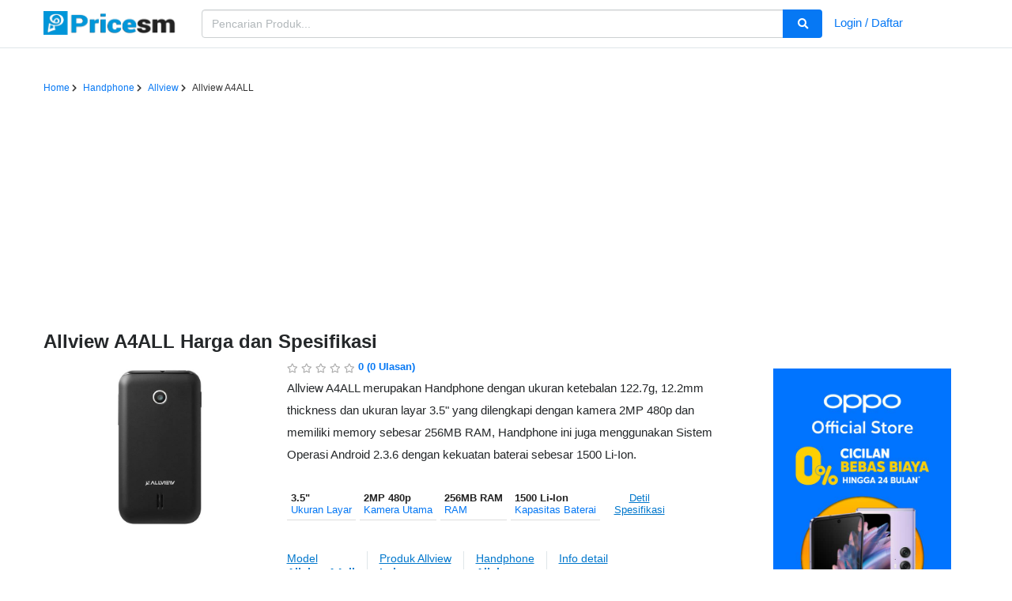

--- FILE ---
content_type: text/html; charset=UTF-8
request_url: https://pricesm.com/harga/allview-a4all
body_size: 7080
content:
<!DOCTYPE html><html
lang="id" ><head><title>Allview A4ALL Harga dan Spesifikasi | Pricesm</title><meta
charset="utf-8"><meta
name="viewport" content="width=device-width, initial-scale=1.0"><meta
http-equiv="Content-Type" content="text/html; charset=utf-8"/><meta
http-equiv="X-UA-Compatible" content="IE=edge,chrome=1"><meta
http-equiv="imagetoolbar" content="no"><meta
name="csrf-token" content="N7qA4fKphkUwHj1p5CPoKPaOZrUFRX0K0aImdbO4"><link
rel="canonical" href="https://pricesm.com/harga/allview-a4all" ><meta
name="keywords" content="harga allview a4all,harga allview,harga asli allview a4all,harga baru allview a4all,harga seken allview a4all,harga second allview a4all,harga bekas allview a4all,harga terbaru allview a4all,kisaran harga allview a4all,harga hp allview a4all,harga dan spek allview a4all,harga dan sepsifikasi allview a4all,spek allview a4all,spesifikasi allview a4all,hp allview a4all,smartphone allview a4all,handphone allview a4all,hp allview a4all harga,smartphone allview a4all harga,handphone allview a4all harga" /><meta
name="description" content="[November 2025] Harga Allview A4ALL baru dan bekas/second termurah di Indonesia. Bandingkan dan dapatkan harga terbaik Allview A4ALL sebelum belanja online. Periksa promo, review, spesifikasi, warna(), release date/tanggal rilis, serta rekomendsi Handphone HP lainnya di Pricesm.com." /><meta
property="og:title" content="Allview A4ALL Harga dan Spesifikasi" /><meta
property="og:type" content="article" /><meta
property="og:url" content="https://pricesm.com/harga/allview-a4all" /><meta
property="og:image" content="https://pricesm.com/uploads/placeholder.png" /><meta
property="og:image:alt" content="https://pricesm.com/uploads/placeholder.png" /><meta
property="og:description" content="[November 2025] Harga Allview A4ALL baru dan bekas/second termurah di Indonesia. Bandingkan dan dapatkan harga terbaik Allview A4ALL sebelum belanja online. Periksa promo, review, spesifikasi, warna(), release date/tanggal rilis, serta rekomendsi Handphone HP lainnya di Pricesm.com." /><meta
property="og:site_name" content="Pricesm.com" /><meta
name="twitter:card" content="summary_large_image" /><meta
name="twitter:creator" content="@PricesmCom" /><meta
name="twitter:site" content="@PricesmCom" /><meta
name="twitter:url" content="https://pricesm.com/harga/allview-a4all" /><meta
name="twitter:title" content="Allview A4ALL Harga dan Spesifikasi" /><meta
name="twitter:description" content="[November 2025] Harga Allview A4ALL baru dan bekas/second termurah di Indonesia. Bandingkan dan dapatkan harga terbaik Allview A4ALL sebelum belanja online. Periksa promo, review, spesifikasi, warna(), release date/tanggal rilis, serta rekomendsi Handphone HP lainnya di Pricesm.com." /><meta
name="twitter:image" content="https://pricesm.com/uploads/placeholder.png" /><meta
property="og:site_name" name="og:site_name" content="Pricesm" /><meta
property="og:locale" name="og:locale" content="id" /><meta
name="revisit-after" content="3"><meta
name="webcrawlers" content="all"><meta
name="spiders" content="all"><meta
name='language' content='id'/><meta
name="theme-color" content="#4285f4" /><link
rel="alternate" href="https://pricesm.com/harga/allview-a4all" hreflang="id"/><meta
name='geo.placename' content='Indonesia'/><meta
name='robots' content='index, follow'/><meta
name='Googlebot-Image' content='index, follow, all'/><meta
name='rating' content='general'/><meta
name='audience' content='all'/><link
type="text/css" rel="stylesheet" href="https://pricesm.com/css/detail.css"><link
rel="alternate" type="application/atom+xml" title="News" href="/feed"><link
rel="shortcut icon" href="https://pricesm.com/img/favicon.ico " type="image/x-icon"><link
rel='dns-prefetch' href='//ajax.googleapis.com' /><link
rel='dns-prefetch' href='//fonts.googleapis.com' /><link
rel='dns-prefetch' href='//i0.wp.com' /><link
rel='dns-prefetch' href='//c0.wp.com' /><link
rel='dns-prefetch' href='//pagead2.googlesyndication.com' /><link
type="text/css" rel="stylesheet" media="all" href="https://pricesm.com/css/pricesmgrid.css"> <script async src="https://fundingchoicesmessages.google.com/i/pub-2199440138602787?ers=1" nonce="TtLptpgaqXOaBif-3n-EXw" type="3eef00aac7b41147beab2aa7-text/javascript"></script><script nonce="TtLptpgaqXOaBif-3n-EXw" type="3eef00aac7b41147beab2aa7-text/javascript">(function(){function signalGooglefcPresent(){if(!window.frames['googlefcPresent']){if(document.body){const iframe=document.createElement('iframe');iframe.style='width: 0; height: 0; border: none; z-index: -1000; left: -1000px; top: -1000px;';iframe.style.display='none';iframe.name='googlefcPresent';document.body.appendChild(iframe);}else{setTimeout(signalGooglefcPresent,0);}}}signalGooglefcPresent();})();</script> <script async src="https://pagead2.googlesyndication.com/pagead/js/adsbygoogle.js?client=ca-pub-2199440138602787" crossorigin="anonymous" type="3eef00aac7b41147beab2aa7-text/javascript"></script> </head><body
class="mendunia"><div
class="modal fade" id="login-signup-modal" role="dialog" tabindex="-1"><div
class="modal-dialog" role="document"><div
class="modal-content" id="login-modal-content"><div
class="modal-madul"><div
class="socmed-access"><div
class="modal-header">
<button
aria-label="Close" class="close" data-dismiss="modal" type="button"><span
aria-hidden="true">&times;</span></button><h4 class="modal-title">Selamat datang di Pricesm.com</h4></div><div
class="modal-body"><div
class="fb-btn-reg">
<a
class="login-forms__facebook-btn no-underline" href="https://pricesm.com/auth/social/facebook">
<span
class="login-forms__facebook-btn-logo fab fa-facebook-f"></span>
<span
class="login-forms__facebook-btn-text">CONNECT WITH FACEBOOK</span>
</a></div><div
class="tw-btn-reg">
<a
class="login-forms__twitter-btn no-underline" href="https://pricesm.com/auth/social/twitter">
<span
class="login-forms__twitter-btn-logo fab fa-twitter"></span>
<span
class="login-forms__twitter-btn-text">CONNECT WITH TWITTER</span>
</a></div><div
class="text-info mt3"><p>Saat mendaftar/login, anda telah setuju dengan <a
href="/terms-of-use">Syarat & Ketentuan</a> serta <a
href="/privacy-policy">Kebijakan Pribadi</a></p></div></div></div></div></div><div
class="modal-content" id="signup-modal-content"><div
class="modal-madul"><div
class="socmed-access"><div
class="modal-header">
<button
aria-label="Close" class="close" data-dismiss="modal" type="button"><span
aria-hidden="true">&times;</span></button><h4 class="modal-title">Login dengan akun lain</h4></div><div
class="modal-body"><div
class="fb-btn-reg">
<a
class="login-forms__facebook-btn" href="https://pricesm.com/auth/social/facebook">
<span
class="login-forms__facebook-btn-logo fab fa-facebook-f"></span>
<span
class="login-forms__facebook-btn-text">CONNECT WITH FACEBOOK</span>
</a></div><div
class="tw-btn-reg">
<a
class="login-forms__twitter-btn" href="https://pricesm.com/auth/social/twitter">
<span
class="login-forms__twitter-btn-logo fab fa-twitter"></span>
<span
class="login-forms__twitter-btn-text">CONNECT WITH FACEBOOK</span>
</a></div></div></div></div></div><div
class="modal-content" id="forgot-password-modal-content"><div
class="modal-header">
<button
aria-label="Close" class="close" data-dismiss="modal" type="button"><span
aria-hidden="true">&times;</span></button><h4 class="modal-title"><span
class="glyphicon glyphicon-lock"></span> Recover Password!</h4></div><div
class="modal-body"><form
class="form-horizontal" method="POST" action="https://pricesm.com/password/email">
<input
type="hidden" name="_token" value="N7qA4fKphkUwHj1p5CPoKPaOZrUFRX0K0aImdbO4"><div
class="form-group">
<label
for="email" class="col-md-4 control-label">Alamat Email</label><div
class="col-md-6">
<input
id="emailReset" type="email" class="form-control" name="email" value="" placeholder="Alamat Email" required></div></div><div
class="form-group"><div
class="col-md-6 col-md-offset-4">
<button
type="submit" class="btn btn-primary">
Send Password Reset Link
</button></div></div></form><div
class="modal-footer"><p>Remember Password ? <a
href="javascript:void(0)" id="loginModal1">Login Here!</a></p></div></div></div></div></div><header
id="header"><div
class="topMenu"><div
class="container"><div
class="row"><div
class="col-4 col-md-2"><div
class="logo"><h1>
<a
href="/" aria-label="Pricesm.com">
<img
src="/img/logo.png" alt="Pricesm.com" width="170px" height="30px">
</a></h1></div></div><div
class="col-8"><div
class="searchMod"><form
id="searchForm" action="/search" method="POST"><div
class="searchBox01" id="searchBox01">
<input
type="text" id="searchKeyword" name="keyword" placeholder="Pencarian Produk..." value="" maxlength="100" class="ui-autocomplete-input form-control" autocomplete="off"><div
id="ui-id-2"></div></div>
<button
id="searchBtn01" class="searchBtn01" aria-label="search"><i
class="fa fa-search"></i></button>
<input
type="hidden" name="_token" value="N7qA4fKphkUwHj1p5CPoKPaOZrUFRX0K0aImdbO4"></form></div></div><div
class="col hidden-xs"><div
class="collapse navbar-collapse" id="app-navbar-collapse">
<a
href="#" data-toggle="modal" data-target="#login-signup-modal" class="dib v-mid mh-35px pv3 mt3 overflow-hidden">Login / Daftar</a></div></div></div></div></div></header><section
class="main-content"><div
class="container"><div
class="content-wrapper pd__0 product__detail"><div
class="row"><div
class="col-md-12" itemtype="http://schema.org/Product" itemscope><div
itemprop="itemReviewed" itemscope itemtype="https://schema.org/Product" class="hidden">
<img
itemprop="image" src="https://tse3.mm.bing.net/th?q=allview+a4all" alt="Allview A4ALL"/>
<span
itemprop="name">Allview A4ALL</span></div><link
itemprop="image" href="https://tse3.mm.bing.net/th?q=allview+a4all" /><nav
aria-label="breadcrumb" class="hidden-xs mt3"><ol
class="breadcrumb" itemscope itemtype="https://schema.org/BreadcrumbList"><li
class="breadcrumb-item" itemprop="itemListElement" itemscope itemtype="https://schema.org/ListItem">
<a
href="/" itemprop="item">
<span
itemprop="name">Home</span>
</a><meta
itemprop="position" content="1" class="hidden" /></li><li
class="breadcrumb-item" itemprop="itemListElement" itemscope itemtype="https://schema.org/ListItem">
<a
href="/c/harga/handphone" itemprop="item">
<span
itemprop="name">Handphone</span>
</a><meta
itemprop="position" content="2" class="hidden" /></li><li
class="breadcrumb-item" itemprop="itemListElement" itemscope itemtype="https://schema.org/ListItem">
<a
href="/b/harga/allview" itemprop="item">
<span
itemprop="name">allview</span>
</a><meta
itemprop="position" content="3" class="hidden" /></li><li
class="breadcrumb-item active" aria-current="page" itemprop="itemListElement" itemscope itemtype="https://schema.org/ListItem">
<span
itemprop="name">Allview A4ALL</span><meta
itemprop="position" content="4" class="hidden" /></li></ol></nav><div
class="post-entry"><div
itemprop="review" itemtype="http://schema.org/Review" itemscope><div
itemprop="author" itemtype="http://schema.org/Person" itemscope><meta
itemprop="name" content="Pricesm.com" /></div><div
itemprop="reviewRating" itemtype="http://schema.org/Rating" itemscope><meta
itemprop="worstRating" content="0" /><meta
itemprop="ratingValue" content="5" /><meta
itemprop="bestRating" content="5" /></div></div><meta
itemprop="mpn" content="" /><meta
itemprop="name" content="Allview A4ALL" /><meta
itemprop="description" content="Allview A4ALL merupakan Handphone dengan ukuran ketebalan 122.7g, 12.2mm thickness dan ukuran layar 3.5&quot; yang dilengkapi dengan kamera 2MP 480p dan memiliki memory sebesar 256MB RAM, Handphone ini juga menggunakan Sistem Operasi Android 2.3.6 dengan kekuatan baterai sebesar 1500 Li-Ion." /><meta
itemprop="sku" content="" /><link
itemprop="image" href="https://tse3.mm.bing.net/th?q=allview+a4all" /><div
itemprop="offers" itemscope="" itemtype="http://schema.org/AggregateOffer"><meta
itemprop="lowPrice" content="0"><meta
itemprop="highPrice" content="0"><meta
itemprop="priceCurrency" content="IDR"><meta
itemprop="offerCount" content="0"></div><h1 itemprop="name" class="ItemTitle mb3 mt0"> <span
itemprop='brand'>Allview</span><span
itemprop='name'>  A4ALL</span> Harga dan Spesifikasi</h1><div
class="post-img mb3"><div
class="mainTopImg">
<script src="/cdn-cgi/scripts/7d0fa10a/cloudflare-static/rocket-loader.min.js" data-cf-settings="3eef00aac7b41147beab2aa7-|49"></script><img
id="mainItemImg"
alt="Allview A4ALL"
loading="lazy"
class="img-responsive img-gallery lazyload"
data-sizes="auto"
data-srcset="https://tse3.mm.bing.net/th?q=allview+a4all 300w"
src="https://pricesm.com/img/loading.gif"
onerror="this.src='https://tse3.mm.bing.net/th?q=allview+a4all'; this.onerror=null; return false;"
/></div></div><div
class="post-small-spec"><div
class="itemNameSum"><div
class="itemSummary"><div
class="rating"><div
class="rating" itemprop="aggregateRating" itemscope itemtype="http://schema.org/AggregateRating"><meta
itemprop="worstRating" content="0" /><meta
itemprop="ratingValue" content="5"><meta
itemprop="reviewCount" content="1">
<a
href="https://pricesm.com/harga/allview-a4all/reviews?types=All"><div
class="product-rating-wrapper">
<span
class="rating-stars-empty">
<i
class="fa fa-star"></i>
<i
class="fa fa-star"></i>
<i
class="fa fa-star"></i>
<i
class="fa fa-star"></i>
<i
class="fa fa-star"></i>
</span><span
class="rating-stars-filled v" style="width: 0%;">
<i
class="fa fa-star"></i>
<i
class="fa fa-star"></i>
<i
class="fa fa-star"></i>
<i
class="fa fa-star"></i>
<i
class="fa fa-star"></i>
</span></div><div
class="rate-count">
0
<span
class="count X">(0 Ulasan)</span></div>
</a></div></div><div
class="itemDesc"><p>
Allview A4ALL merupakan Handphone dengan ukuran ketebalan 122.7g, 12.2mm thickness dan ukuran layar 3.5&quot; yang dilengkapi dengan kamera 2MP 480p dan memiliki memory sebesar 256MB RAM, Handphone ini juga menggunakan Sistem Operasi Android 2.3.6 dengan kekuatan baterai sebesar 1500 Li-Ion.</p></div><div
class="itemSpecs hidden-xs">
<a
href="#section-specProduct" class="p2 no-underline">
<strong
class="db">3.5&quot;</strong>
<span
class="db">Ukuran Layar</span>
</a>
<a
href="#section-specProduct" class="p2 no-underline">
<strong
class="db">2MP 480p</strong>
<span
class="db">Kamera Utama</span>
</a>
<a
href="#section-specProduct" class="p2 no-underline">
<strong
class="db">256MB RAM</strong>
<span
class="db">RAM</span>
</a>
<a
href="#section-specProduct" class="p2 no-underline">
<strong
class="db">1500 Li-Ion</strong>
<span
class="db">Kapasitas Baterai</span>
</a>
<a
href="#section-specProduct" class="col-xs p2 just_clear no-underline">
Detil Spesifikasi
</a></div><div
class="itemSeriLink hidden-xs">
<a
href="/harga/allview/a4all" class="link-custom no-underline">
<span
class="db">Model</span>
<strong
class="db">allview a4all</strong>
</a>
<a
href="/b/harga/allview" class="link-custom no-underline">
<span
class="db">Produk Allview</span>
<strong>Lainnya</strong>
</a>
<a
href="/c/harga/Handphone" class="link-custom no-underline">
<span
class="db">Handphone</span>
<strong
class="db">allview</strong>
</a>
<a
href="/harga/allview-a4all" class="link-custom no-underline">
<span
class="db">Info detail</span>
<strong
class="db"></strong>
</a></div></div></div></div><div
class="product_featured middle-xs"><div
class="woyoh">
<a
href="https://invle.co/clk6iht" target="_blank">
<img
data-src="https://pricesm.com/img/blibli_5.jpg"
src="https://pricesm.com/img/blibli_5.jpg"
alt=""
loading="lazy"
class="img-responsive img-gallery lazyload"
data-sizes="225px"
sizes="225px"
data-srcset="https://pricesm.com/img/blibli_5.jpg 250w"
style="width: 225px;"
/>
</a></div></div></div></div></div><div
class="row"><div
class="col-md-9"><section
id="section-bestPrice" class="section__product clearfix expanded"><header
class="section__head mb3"><div
class="section__head--icon">
<span
class="smore">
<i
class="fa fa-chevron-up"></i>
</span>
<span
class="sless">
<i
class="fa fa-chevron-down"></i>
</span></div><div
class="section__head--title"><h2>Harga terbaik untuk ALLVIEW A4ALL di Indonesia adalah Rp 0</h2></div></header><div
id="bestPrice" class="section__product-block"><p>
Anda dapat membeli <b>ALLVIEW A4ALL</b> dengan harga terendah senilai <b>Rp 0 </b> dari <b></b> sebesar <b>0%</b> lebih murah daripada <b>ALLVIEW A4ALL</b> yang dijual oleh <b></b> dengan harga <b> Rp 0</b>, anda juga dapat membelinya dari Blibli dan Lazada.<br/></p><p>
Detail harga terakhir kali diperbaharui pada November 2025.</p></div><div
class="woyoh"></div></section><section
id="section-specProduct" class="section__product clearfix expanded"><header
class="section__head mb3"><div
class="section__head--icon">
<span
class="smore">
<i
class="fa fa-chevron-up"></i>
</span>
<span
class="sless">
<i
class="fa fa-chevron-down"></i>
</span></div><div
class="section__head--title"><h2>Spesifikasi ALLVIEW A4ALL</h2></div></header><div
class="section__product-block"><div
class="additional"><div
class="specList"><div
class="aps-group"><h3 class="aps-group-title p3"><span
class="fa fa-tablet-alt mr2"></span>General Information</h3><ul
class="aps-specs-list"><li>
<strong
class="aps-term">Announced</strong><div
class="aps-attr-value">
<span
class="aps-1co">2013, April. Released 2013, April</span></div></li><li>
<strong
class="aps-term">Status</strong><div
class="aps-attr-value">
<span
class="aps-1co">Discontinued</span></div></li><li>
<strong
class="aps-term">Sensors</strong><div
class="aps-attr-value">
<span
class="aps-1co">Accelerometer, proximity, compass</span></div></li><li>
<strong
class="aps-term">Colors</strong><div
class="aps-attr-value">
<span
class="aps-1co">Black, White, Blue</span></div></li></ul></div><div
class="aps-group"><h3 class="aps-group-title p3"><span
class="fa fa-wifi mr2"></span> Wired & Wireless Connectivity</h3><ul
class="aps-specs-list"><li>
<strong
class="aps-term">Technology</strong><div
class="aps-attr-value">
<span
class="aps-1co">GSM / HSPA</span></div></li><li>
<strong
class="aps-term">2G bands</strong><div
class="aps-attr-value">
<span
class="aps-1co">GSM 900 / 1800 / 1900 </span></div></li><li>
<strong
class="aps-term">3G bands</strong><div
class="aps-attr-value">
<span
class="aps-1co">HSDPA 900 / 2100 </span></div></li><li>
<strong
class="aps-term">Speed</strong><div
class="aps-attr-value">
<span
class="aps-1co">HSPA 7.2/5.76 Mbps</span></div></li><li>
<strong
class="aps-term">WLAN</strong><div
class="aps-attr-value">
<span
class="aps-1co">Wi-Fi 802.11 b/g/n, hotspot</span></div></li><li>
<strong
class="aps-term">Bluetooth</strong><div
class="aps-attr-value">
<span
class="aps-1co">4.0, A2DP, EDR</span></div></li><li>
<strong
class="aps-term">Positioning</strong><div
class="aps-attr-value">
<span
class="aps-1co">GPS</span></div></li><li>
<strong
class="aps-term">NFC</strong><div
class="aps-attr-value">
<span
class="aps-1co">No</span></div></li><li>
<strong
class="aps-term">Radio</strong><div
class="aps-attr-value">
<span
class="aps-1co">FM radio, RDS</span></div></li><li>
<strong
class="aps-term">USB</strong><div
class="aps-attr-value">
<span
class="aps-1co">microUSB 2.0</span></div></li></ul></div><div
class="aps-group"><h3 class="aps-group-title p3"><span
class="fa fa-fingerprint mr2"></span> Body & Memroy</h3><ul
class="aps-specs-list"><li>
<strong
class="aps-term">Dimensions</strong><div
class="aps-attr-value">
<span
class="aps-1co">115 x 62 x 12.2 mm (4.53 x 2.44 x 0.48 in)</span></div></li><li>
<strong
class="aps-term">Weight</strong><div
class="aps-attr-value">
<span
class="aps-1co">122.7 g (4.30 oz)</span></div></li><li>
<strong
class="aps-term">SIM</strong><div
class="aps-attr-value">
<span
class="aps-1co">Dual SIM (dual stand-by)</span></div></li><li>
<strong
class="aps-term">Type</strong><div
class="aps-attr-value">
<span
class="aps-1co">TFT</span></div></li><li>
<strong
class="aps-term">Size</strong><div
class="aps-attr-value">
<span
class="aps-1co">3.5 inches, 36.5 cm</span></div></li><li>
<strong
class="aps-term">Resolution</strong><div
class="aps-attr-value">
<span
class="aps-1co">320 x 480 pixels, 3:2 ratio (~165 ppi density)</span></div></li><li>
<strong
class="aps-term">Card slot</strong><div
class="aps-attr-value">
<span
class="aps-1co">microSDHC (dedicated slot)</span></div></li><li>
<strong
class="aps-term">Internal</strong><div
class="aps-attr-value">
<span
class="aps-1co">512MB 256MB RAM</span></div></li></ul></div><div
class="aps-group"><h3 class="aps-group-title p3"><span
class="fa fa-palette mr2"></span> Software & Platforms</h3><ul
class="aps-specs-list"><li>
<strong
class="aps-term">OS</strong><div
class="aps-attr-value">
<span
class="aps-1co">Android 2.3.6 (Gingerbread)</span></div></li><li>
<strong
class="aps-term">CPU</strong><div
class="aps-attr-value">
<span
class="aps-1co">1.0 GHz Cortex-A9</span></div></li><li>
<strong
class="aps-term">GPU</strong><div
class="aps-attr-value">
<span
class="aps-1co">PowerVR SGX531</span></div></li></ul></div><div
class="aps-group"><h3 class="aps-group-title p3"><span
class="fa fa-camera mr2"></span> Camera</h3><ul
class="aps-specs-list"><li>
<strong
class="aps-term">Camera Single</strong><div
class="aps-attr-value">
<span
class="aps-1co">2 MP</span></div></li><li>
<strong
class="aps-term">Camera Video</strong><div
class="aps-attr-value">
<span
class="aps-1co">480p@25fps</span></div></li><li>
<strong
class="aps-term">Selfie camera Single</strong><div
class="aps-attr-value">
<span
class="aps-1co">VGA</span></div></li><li>
<strong
class="aps-term">Selfie camera Video</strong><div
class="aps-attr-value">
<span
class="aps-1co">-</span></div></li></ul></div><div
class="aps-group"><h3 class="aps-group-title p3"><span
class="fa fa-film mr2"></span> Multimedia Features (Audio, Video and Images)</h3><ul
class="aps-specs-list"><li>
<strong
class="aps-term">Loudspeaker</strong><div
class="aps-attr-value">
<span
class="aps-1co">Yes</span></div></li><li>
<strong
class="aps-term">3.5mm jack</strong><div
class="aps-attr-value">
<span
class="aps-1co">Yes</span></div></li></ul></div></div></div></div></section><section
id="section-imageProduct" class="section__product clearfix expanded"><header
class="section__head mb3"><div
class="section__head--icon">
<span
class="smore">
<i
class="fa fa-chevron-up"></i>
</span>
<span
class="sless">
<i
class="fa fa-chevron-down"></i>
</span></div><div
class="section__head--title"><h2>Tampilan ALLVIEW A4ALL</h2></div></header><div
class="section__product-block"><div
class="custom-review"><div
class="product-picture"></div></div></div></section><div
class="woyoh"> <script type="3eef00aac7b41147beab2aa7-text/javascript">atOptions={'key':'6890de64e25a710c7401963f0cca3597','format':'iframe','height':90,'width':728,'params':{}};document.write('<scr'+'ipt type="text/javascript" src="//perkyexcitedlyscenario.com/6890de64e25a710c7401963f0cca3597/invoke.js"></scr'+'ipt>');</script> </div><section
id="section-serupaProduct" class="section__product clearfix expanded"><header
class="section__head mb3"><div
class="section__head--icon">
<span
class="smore">
<i
class="fa fa-chevron-up"></i>
</span>
<span
class="sless">
<i
class="fa fa-chevron-down"></i>
</span></div><div
class="section__head--title"><h2>Model ALLVIEW A4ALL Lainnya</h2></div></header><div
class="section__product-block"><div
class="col-xs-12 produk-serupa"><div
id="similarProduct"></div></div></div></section><div
class="woyoh"> <script type="3eef00aac7b41147beab2aa7-text/javascript">atOptions={'key':'6890de64e25a710c7401963f0cca3597','format':'iframe','height':90,'width':728,'params':{}};document.write('<scr'+'ipt type="text/javascript" src="//perkyexcitedlyscenario.com/6890de64e25a710c7401963f0cca3597/invoke.js"></scr'+'ipt>');</script> </div><section
id="section-reviewProduct" class="section__product clearfix expanded"><header
class="section__head mb3"><div
class="section__head--icon">
<span
class="smore">
<i
class="fa fa-chevron-up"></i>
</span>
<span
class="sless">
<i
class="fa fa-chevron-down"></i>
</span></div><div
class="section__head--title"><h2>Ulasan ALLVIEW A4ALL</h2></div></header><div
class="section__product-block pt3 mt3"><div
class="row custom-review" itemprop="review" itemtype="http://schema.org/Review" itemscope><div
class="col-md-6 col-lg-6 mb3 pb3"><div
class="customer-review"><form
action="https://pricesm.com/harga/allview-a4all" method="post" id="idform" enctype="multipart/form-data">
<input
type="hidden" name="_token" value="N7qA4fKphkUwHj1p5CPoKPaOZrUFRX0K0aImdbO4"><div
class="creviews"><div
class="form-group"><h3 class="db bb pb3 mb3">Berikan Rating produk ini:</h3>
<input
id="input-1" name="rate" class="rating rating-loading fl" data-min="0" data-max="5" data-step="1" value="" data-size="xs" type="hidden">
<input
type="hidden" name="id" required="" value="64ca9cdd84bc9c2fd2970b72">
<input
type="hidden" name="slug" value="https://pricesm.com/harga/allview-a4all"><div
class="form-group row col-12 mb3 m0 no-margin pd__0"><h4>Judul Ulasan</h4>
<input
type="text" name="inulText" class="form-control mb3" placeholder="Judul Ulasan" autocomplete="off"></div><h4>Deskripsi Ulasan</h4><textarea id="input-detail" name="detail" class="form-control" rows="5" onkeyup="if (!window.__cfRLUnblockHandlers) return false; JumlahText('input-detail','txtForReview');" placeholder="Tuliskan ulasan Anda.." style="width: 100%" data-cf-modified-3eef00aac7b41147beab2aa7-=""></textarea><h5 class="count-comment fr"><span
id="txtForReview">0</span> karakter</h5>
<a
data-toggle="modal" data-target="#login-signup-modal" class="btn btn-gos center-xs no-underline">Kirim</a></div></div></form></div></div><div
class="col-md-6 col-lg-6"><div
class="section-reviews"><h3 class="db bb pb3 mb3">Semua Rating &amp; Ulasan <span
class="count">(0)</span></h3><div
class="reviewWrapper"><div
id="CommentReviews"></div></div></div></div></div></div></section></div><div
class="col-md-3"><div
class="toc-container widget" id="sidetoc"><h1 class="toc text-dark">Daftar Isi</h1><hr><ul
class="toc-list"><li> <a
href="#section-bestPrice">Kisaran Harga Allview A4ALL</a></li><li> <a
href="#section-specProduct">Spesifikasi Allview A4ALL</a></li><li> <a
href="#section-descriptionPrduct">Tentang Allview A4ALL</a></li><li> <a
href="#section-imageProduct">Tampilan Allview A4ALL</a></li><li> <a
href="#section-serupaProduct">Model Allview A4ALL</a></li><li> <a
href="#section-reviewProduct">Ulasan Allview A4ALL</a></li></ul></div><div
class="widget"> <script type="3eef00aac7b41147beab2aa7-text/javascript">atOptions={'key':'382f85315bc41d1b4945fdba3aca58b7','format':'iframe','height':250,'width':300,'params':{}};</script> <script type="3eef00aac7b41147beab2aa7-text/javascript" src="//perkyexcitedlyscenario.com/382f85315bc41d1b4945fdba3aca58b7/invoke.js"></script> </div><div
class="woyoh">
<a
href="https://invl.io/clk6idx" target="_blank">
<img
data-src="https://pricesm.com/img/shopee_disc_50.jpg"
src="https://pricesm.com/img/shopee_disc_50.jpg"
alt=""
loading="lazy"
class="img-responsive img-gallery lazyload"
data-sizes="auto"
data-srcset="https://pricesm.com/img/shopee_disc_50.jpg 300w"
/>
</a></div><div
class="woyoh"> <script type="3eef00aac7b41147beab2aa7-text/javascript">atOptions={'key':'382f85315bc41d1b4945fdba3aca58b7','format':'iframe','height':250,'width':300,'params':{}};document.write('<scr'+'ipt type="text/javascript" src="//perkyexcitedlyscenario.com/382f85315bc41d1b4945fdba3aca58b7/invoke.js"></scr'+'ipt>');</script> </div></div></div><div
class="row no-gutters"><div
class="col-lg-12 psm-home-title relatedProduct"><h2 class="psm-home-sec-title"><span>Handphone serupa dengan ALLVIEW A4ALL</span></h2><div
id="similarCategory"></div></div></div><div
class="row no-gutters"><div
class="col-xs-12 psm-home-title TopProduct"><h2 class="psm-home-sec-title"><span>Handphone ALLVIEW sedang Populer</span></h2><div
id="similarBrand"></div></div></div></div></div></section><footer
class="footer"><div
class="container"><div
class="main__footer"><div
class="row"><div
class="col-12 col-lg-4"><div
class="about__footer mb3"><div
class="about__footer-img">
<img
src="/img/logo.png" alt="Pricesm.com"></div><div
class="about__foter-text"><p>Informasi produk dan harga adalah informasi yang didapat dari toko. Pricesm.com tidak menjamin ketepatan atau kesalahan informasi yang tertera.</p><p>Jika Anda memutuskan untuk melakukan pembelian, silahkan lihat situs toko tersebut untuk memastikan bahwa Anda mendapat informasi terkini.</p></div></div></div><div
class="col-6 col-lg-4"><div
class="about__footer-links">
<span
class="priceLabel fwb">Jelajahi Pricesm</span><ul
class="mt4"><li
class="pt2 pb2">
<a
href="/bacaan" class="tdn">Bacaan</a></li><li
class="pt2 pb2">
<a
href="/about-us" class="tdn">Tentang Kami</a></li><li
class="pt2 pb2">
<a
href="/terms-of-use" class="tdn">Syarat & Ketentuan</a></li><li
class="pt2 pb2">
<a
href="/privacy-policy" class="tdn">Kebijakan Privasi</a></li><li
class="pt2 pb2">
<a
href="/help" class="tdn">Hubungi Kami</a></li><li
class="pt2 pb2">
<a
href="/promotion" class="tdn">Kupon</a></li><li
class="pt2 pb2">
<a
href="/compare" class="tdn">Perbandingan</a></li></ul></div></div><div
class="col-6 col-lg-4">
<span
class="priceLabel fwb">Follow Us</span><ul
class="footbot_social mt4"><li
class="pt1 pb3">
<a
class="fb tdn" href="https://www.facebook.com/PricesmCom/" target="_blank"><i
class="fab fa-facebook-square"></i> <span>Facebook</span></a></li></ul></div></div></div><div
class="sub__footer"><div
class="row"><div
class="col-md-12 text-center tc">
Copyright &copy; 2017 <strong>Pricesm.com</strong> All Rights Reserved.</div></div></div></div></footer> <script src="https://pricesm.com/js/jquery.js" type="3eef00aac7b41147beab2aa7-text/javascript"></script> <script src="https://pricesm.com/js/lazysizes.min.js" type="3eef00aac7b41147beab2aa7-text/javascript"></script> <script src="https://pricesm.com/js/app.js" type="3eef00aac7b41147beab2aa7-text/javascript"></script> <script src="https://pricesm.com/js/owl.carousel.min.js" type="3eef00aac7b41147beab2aa7-text/javascript"></script> <script src="https://pricesm.com/js/owl.carousel.min.js" type="3eef00aac7b41147beab2aa7-text/javascript"></script> <script src="https://pricesm.com/js/rate.js" type="3eef00aac7b41147beab2aa7-text/javascript"></script> <script type="3eef00aac7b41147beab2aa7-text/javascript">$("#input-id").rating();$('.linkAlert').hide();function reloadMe(){location.reload(true);}
function getInterval(){var lowerBound=460;var upperBound=850;var randNum=Math.floor((upperBound-lowerBound+1)*Math.random()+lowerBound)*1000;return randNum;}
var interval=getInterval();setInterval("reloadMe()",interval);(function($){"use strict";if($('.comment-item').length==0){setTimeout(function(){getReviews("64ca9cdd84bc9c2fd2970b72",'#CommentReviews');},180);}})(jQuery);$(window).on('load',function(){var token=$('meta[name="csrf-token"]').attr('content'),linkCat="https://pricesm.com/service/postCategory/64ca9cdd84bc9c2fd2970b72#!",linkBrand="https://pricesm.com/service/postBrand/64ca9cdd84bc9c2fd2970b72#!",simprod="https://pricesm.com/service/postProduct/64ca9cdd84bc9c2fd2970b72#!",bot="true";if(bot=='false'){if($('ul.relatedSlider').length==0){setTimeout(function(){getRelatedProduct(token,simprod,"#similarProduct","allview","64ca9cdd84bc9c2fd2970b72");},100);setTimeout(function(){getRelated(token,linkCat,"#similarCategory","Handphone","64ca9cdd84bc9c2fd2970b72");},125);}
if($('ul.topProductSlider').length==0){setTimeout(function(){getRelatedBrand(token,linkBrand,"#similarBrand","allview");},150);}}});$('body').on({'touchmove':function(e){var token=$('meta[name="csrf-token"]').attr('content'),linkCat="https://pricesm.com/service/postCategory/64ca9cdd84bc9c2fd2970b72#!",linkBrand="https://pricesm.com/service/postBrand/64ca9cdd84bc9c2fd2970b72#!",simprod="https://pricesm.com/service/postProduct/64ca9cdd84bc9c2fd2970b72#!",bot="true";if(bot=='false'){if($('.relatedSlider').length==0){setTimeout(function(){getRelatedProduct(token,simprod,"#similarProduct","allview a4all","64ca9cdd84bc9c2fd2970b72");},100);setTimeout(function(){getRelated(token,linkCat,"#similarCategory","Handphone","64ca9cdd84bc9c2fd2970b72");},125);}
if($('.topProductSlider').length==0){setTimeout(function(){getRelatedBrand(token,linkBrand,"#similarBrand","allview");},150);}}}});$(document).on('click','a[href^="#"]',function(event){event.preventDefault();$('html, body').animate({scrollTop:$($.attr(this,'href')).offset().top},500);});</script> <script src="/cdn-cgi/scripts/7d0fa10a/cloudflare-static/rocket-loader.min.js" data-cf-settings="3eef00aac7b41147beab2aa7-|49" defer></script></body></html>

--- FILE ---
content_type: text/html; charset=UTF-8
request_url: https://pricesm.com/service/getReviews/64ca9cdd84bc9c2fd2970b72?_=1762209748446
body_size: 466
content:
<div class="comment-item">
        <p>Belum ada Ulasan</p>
    </div>


--- FILE ---
content_type: text/html; charset=utf-8
request_url: https://www.google.com/recaptcha/api2/aframe
body_size: 269
content:
<!DOCTYPE HTML><html><head><meta http-equiv="content-type" content="text/html; charset=UTF-8"></head><body><script nonce="XtBFdKAgXG6uzIv-MkJSuw">/** Anti-fraud and anti-abuse applications only. See google.com/recaptcha */ try{var clients={'sodar':'https://pagead2.googlesyndication.com/pagead/sodar?'};window.addEventListener("message",function(a){try{if(a.source===window.parent){var b=JSON.parse(a.data);var c=clients[b['id']];if(c){var d=document.createElement('img');d.src=c+b['params']+'&rc='+(localStorage.getItem("rc::a")?sessionStorage.getItem("rc::b"):"");window.document.body.appendChild(d);sessionStorage.setItem("rc::e",parseInt(sessionStorage.getItem("rc::e")||0)+1);localStorage.setItem("rc::h",'1762209749406');}}}catch(b){}});window.parent.postMessage("_grecaptcha_ready", "*");}catch(b){}</script></body></html>

--- FILE ---
content_type: text/css
request_url: https://pricesm.com/css/detail.css
body_size: 2745
content:
:root {
  --gutter-width: 1rem;
  --outer-margin: 2rem;
  --gutter-compensation: calc((var(--gutter-width) * 0.5) * -1);
  --half-gutter-width: calc((var(--gutter-width) * 0.5));
  --xs-min: 30;
  --sm-min: 48;
  --md-min: 64;
  --lg-min: 75;
  --screen-xs-min: var(--xs-min)em;
  --screen-sm-min: var(--sm-min)em;
  --screen-md-min: var(--md-min)em;
  --screen-lg-min: var(--lg-min)em;
  --container-sm: calc(var(--sm-min) + var(--gutter-width));
  --container-md: calc(var(--md-min) + var(--gutter-width));
  --container-lg: calc(var(--lg-min) + var(--gutter-width));
}

@custom-media --sm-viewport only screen and (min-width: 48em);
@custom-media --md-viewport only screen and (min-width: 64em);
@custom-media --lg-viewport only screen and (min-width: 75em);

.container-fluid, .container {
  margin-right: auto;
  margin-left: auto;
}

.container-fluid {
  padding-right: var(--outer-margin, 2rem);
  padding-left: var(--outer-margin, 2rem);
}

.row.reverse {
  flex-direction: row-reverse;
}

.col.reverse {
  flex-direction: column-reverse;
}

.col-xs,
.col-xs-1,
.col-xs-2,
.col-xs-3,
.col-xs-4,
.col-xs-5,
.col-xs-6,
.col-xs-7,
.col-xs-8,
.col-xs-9,
.col-xs-10,
.col-xs-11,
.col-xs-12,
.col-xs-offset-0,
.col-xs-offset-1,
.col-xs-offset-2,
.col-xs-offset-3,
.col-xs-offset-4,
.col-xs-offset-5,
.col-xs-offset-6,
.col-xs-offset-7,
.col-xs-offset-8,
.col-xs-offset-9,
.col-xs-offset-10,
.col-xs-offset-11,
.col-xs-offset-12 {
  box-sizing: border-box;
  flex: 0 0 auto;
  padding-right: var(--half-gutter-width, 0.5rem);
  padding-left: var(--half-gutter-width, 0.5rem);
}

.col-xs {
  flex-grow: 1;
  flex-basis: 0;
  max-width: 100%;
}

.col-xs-1 {
  flex-basis: 8.33333333%;
  max-width: 8.33333333%;
}

.col-xs-2 {
  flex-basis: 16.66666667%;
  max-width: 16.66666667%;
}

.col-xs-3 {
  flex-basis: 25%;
  max-width: 25%;
}

.col-xs-4 {
  flex-basis: 33.33333333%;
  max-width: 33.33333333%;
}

.col-xs-5 {
  flex-basis: 41.66666667%;
  max-width: 41.66666667%;
}

.col-xs-6 {
  flex-basis: 50%;
  max-width: 50%;
}

.col-xs-7 {
  flex-basis: 58.33333333%;
  max-width: 58.33333333%;
}

.col-xs-8 {
  flex-basis: 66.66666667%;
  max-width: 66.66666667%;
}

.col-xs-9 {
  flex-basis: 75%;
  max-width: 75%;
}

.col-xs-10 {
  flex-basis: 83.33333333%;
  max-width: 83.33333333%;
}

.col-xs-11 {
  flex-basis: 91.66666667%;
  max-width: 91.66666667%;
}

.col-xs-12 {
  flex-basis: 100%;
  max-width: 100%;
}

.col-xs-offset-0 {
  margin-left: 0;
}

.col-xs-offset-1 {
  margin-left: 8.33333333%;
}

.col-xs-offset-2 {
  margin-left: 16.66666667%;
}

.col-xs-offset-3 {
  margin-left: 25%;
}

.col-xs-offset-4 {
  margin-left: 33.33333333%;
}

.col-xs-offset-5 {
  margin-left: 41.66666667%;
}

.col-xs-offset-6 {
  margin-left: 50%;
}

.col-xs-offset-7 {
  margin-left: 58.33333333%;
}

.col-xs-offset-8 {
  margin-left: 66.66666667%;
}

.col-xs-offset-9 {
  margin-left: 75%;
}

.col-xs-offset-10 {
  margin-left: 83.33333333%;
}

.col-xs-offset-11 {
  margin-left: 91.66666667%;
}

.start-xs {
  justify-content: flex-start;
  text-align: start;
}

.center-xs {
  justify-content: center;
  text-align: center;
}

.end-xs {
  justify-content: flex-end;
  text-align: end;
}

.top-xs {
  align-items: flex-start;
}

.middle-xs {
  align-items: center;
}

.bottom-xs {
  align-items: flex-end;
}

.around-xs {
  justify-content: space-around;
}

.between-xs {
  justify-content: space-between;
}

.first-xs {
  order: -1;
}

.last-xs {
  order: 1;
}

@media (--sm-viewport) {
  .container {
    width: var(--container-sm, 46rem);
  }

  .col-sm,
  .col-sm-1,
  .col-sm-2,
  .col-sm-3,
  .col-sm-4,
  .col-sm-5,
  .col-sm-6,
  .col-sm-7,
  .col-sm-8,
  .col-sm-9,
  .col-sm-10,
  .col-sm-11,
  .col-sm-12,
  .col-sm-offset-0,
  .col-sm-offset-1,
  .col-sm-offset-2,
  .col-sm-offset-3,
  .col-sm-offset-4,
  .col-sm-offset-5,
  .col-sm-offset-6,
  .col-sm-offset-7,
  .col-sm-offset-8,
  .col-sm-offset-9,
  .col-sm-offset-10,
  .col-sm-offset-11,
  .col-sm-offset-12 {
    box-sizing: border-box;
    flex: 0 0 auto;
    padding-right: var(--half-gutter-width, 0.5rem);
    padding-left: var(--half-gutter-width, 0.5rem);
  }

  .col-sm {
    flex-grow: 1;
    flex-basis: 0;
    max-width: 100%;
  }

  .col-sm-1 {
    flex-basis: 8.33333333%;
    max-width: 8.33333333%;
  }

  .col-sm-2 {
    flex-basis: 16.66666667%;
    max-width: 16.66666667%;
  }

  .col-sm-3 {
    flex-basis: 25%;
    max-width: 25%;
  }

  .col-sm-4 {
    flex-basis: 33.33333333%;
    max-width: 33.33333333%;
  }

  .col-sm-5 {
    flex-basis: 41.66666667%;
    max-width: 41.66666667%;
  }

  .col-sm-6 {
    flex-basis: 50%;
    max-width: 50%;
  }

  .col-sm-7 {
    flex-basis: 58.33333333%;
    max-width: 58.33333333%;
  }

  .col-sm-8 {
    flex-basis: 66.66666667%;
    max-width: 66.66666667%;
  }

  .col-sm-9 {
    flex-basis: 75%;
    max-width: 75%;
  }

  .col-sm-10 {
    flex-basis: 83.33333333%;
    max-width: 83.33333333%;
  }

  .col-sm-11 {
    flex-basis: 91.66666667%;
    max-width: 91.66666667%;
  }

  .col-sm-12 {
    flex-basis: 100%;
    max-width: 100%;
  }

  .col-sm-offset-0 {
    margin-left: 0;
  }

  .col-sm-offset-1 {
    margin-left: 8.33333333%;
  }

  .col-sm-offset-2 {
    margin-left: 16.66666667%;
  }

  .col-sm-offset-3 {
    margin-left: 25%;
  }

  .col-sm-offset-4 {
    margin-left: 33.33333333%;
  }

  .col-sm-offset-5 {
    margin-left: 41.66666667%;
  }

  .col-sm-offset-6 {
    margin-left: 50%;
  }

  .col-sm-offset-7 {
    margin-left: 58.33333333%;
  }

  .col-sm-offset-8 {
    margin-left: 66.66666667%;
  }

  .col-sm-offset-9 {
    margin-left: 75%;
  }

  .col-sm-offset-10 {
    margin-left: 83.33333333%;
  }

  .col-sm-offset-11 {
    margin-left: 91.66666667%;
  }

  .start-sm {
    justify-content: flex-start;
    text-align: start;
  }

  .center-sm {
    justify-content: center;
    text-align: center;
  }

  .end-sm {
    justify-content: flex-end;
    text-align: end;
  }

  .top-sm {
    align-items: flex-start;
  }

  .middle-sm {
    align-items: center;
  }

  .bottom-sm {
    align-items: flex-end;
  }

  .around-sm {
    justify-content: space-around;
  }

  .between-sm {
    justify-content: space-between;
  }

  .first-sm {
    order: -1;
  }

  .last-sm {
    order: 1;
  }
}

@media (--md-viewport) {
  .container {
    width: var(--container-md, 61rem);
  }

  .col-md,
  .col-md-1,
  .col-md-2,
  .col-md-3,
  .col-md-4,
  .col-md-5,
  .col-md-6,
  .col-md-7,
  .col-md-8,
  .col-md-9,
  .col-md-10,
  .col-md-11,
  .col-md-12,
  .col-md-offset-0,
  .col-md-offset-1,
  .col-md-offset-2,
  .col-md-offset-3,
  .col-md-offset-4,
  .col-md-offset-5,
  .col-md-offset-6,
  .col-md-offset-7,
  .col-md-offset-8,
  .col-md-offset-9,
  .col-md-offset-10,
  .col-md-offset-11,
  .col-md-offset-12 {
    box-sizing: border-box;
    flex: 0 0 auto;
    padding-right: var(--half-gutter-width, 0.5rem);
    padding-left: var(--half-gutter-width, 0.5rem);
  }

  .col-md {
    flex-grow: 1;
    flex-basis: 0;
    max-width: 100%;
  }

  .col-md-1 {
    flex-basis: 8.33333333%;
    max-width: 8.33333333%;
  }

  .col-md-2 {
    flex-basis: 16.66666667%;
    max-width: 16.66666667%;
  }

  .col-md-3 {
    flex-basis: 25%;
    max-width: 25%;
  }

  .col-md-4 {
    flex-basis: 33.33333333%;
    max-width: 33.33333333%;
  }

  .col-md-5 {
    flex-basis: 41.66666667%;
    max-width: 41.66666667%;
  }

  .col-md-6 {
    flex-basis: 50%;
    max-width: 50%;
  }

  .col-md-7 {
    flex-basis: 58.33333333%;
    max-width: 58.33333333%;
  }

  .col-md-8 {
    flex-basis: 66.66666667%;
    max-width: 66.66666667%;
  }

  .col-md-9 {
    flex-basis: 75%;
    max-width: 75%;
  }

  .col-md-10 {
    flex-basis: 83.33333333%;
    max-width: 83.33333333%;
  }

  .col-md-11 {
    flex-basis: 91.66666667%;
    max-width: 91.66666667%;
  }

  .col-md-12 {
    flex-basis: 100%;
    max-width: 100%;
  }

  .col-md-offset-0 {
    margin-left: 0;
  }

  .col-md-offset-1 {
    margin-left: 8.33333333%;
  }

  .col-md-offset-2 {
    margin-left: 16.66666667%;
  }

  .col-md-offset-3 {
    margin-left: 25%;
  }

  .col-md-offset-4 {
    margin-left: 33.33333333%;
  }

  .col-md-offset-5 {
    margin-left: 41.66666667%;
  }

  .col-md-offset-6 {
    margin-left: 50%;
  }

  .col-md-offset-7 {
    margin-left: 58.33333333%;
  }

  .col-md-offset-8 {
    margin-left: 66.66666667%;
  }

  .col-md-offset-9 {
    margin-left: 75%;
  }

  .col-md-offset-10 {
    margin-left: 83.33333333%;
  }

  .col-md-offset-11 {
    margin-left: 91.66666667%;
  }

  .start-md {
    justify-content: flex-start;
    text-align: start;
  }

  .center-md {
    justify-content: center;
    text-align: center;
  }

  .end-md {
    justify-content: flex-end;
    text-align: end;
  }

  .top-md {
    align-items: flex-start;
  }

  .middle-md {
    align-items: center;
  }

  .bottom-md {
    align-items: flex-end;
  }

  .around-md {
    justify-content: space-around;
  }

  .between-md {
    justify-content: space-between;
  }

  .first-md {
    order: -1;
  }

  .last-md {
    order: 1;
  }
}

@media (--lg-viewport) {
  .container {
    width: var(--container-lg, 71rem);
  }

  .col-lg,
  .col-lg-1,
  .col-lg-2,
  .col-lg-3,
  .col-lg-4,
  .col-lg-5,
  .col-lg-6,
  .col-lg-7,
  .col-lg-8,
  .col-lg-9,
  .col-lg-10,
  .col-lg-11,
  .col-lg-12,
  .col-lg-offset-0,
  .col-lg-offset-1,
  .col-lg-offset-2,
  .col-lg-offset-3,
  .col-lg-offset-4,
  .col-lg-offset-5,
  .col-lg-offset-6,
  .col-lg-offset-7,
  .col-lg-offset-8,
  .col-lg-offset-9,
  .col-lg-offset-10,
  .col-lg-offset-11,
  .col-lg-offset-12 {
    box-sizing: border-box;
    flex: 0 0 auto;
    padding-right: var(--half-gutter-width, 0.5rem);
    padding-left: var(--half-gutter-width, 0.5rem);
  }

  .col-lg {
    flex-grow: 1;
    flex-basis: 0;
    max-width: 100%;
  }

  .col-lg-1 {
    flex-basis: 8.33333333%;
    max-width: 8.33333333%;
  }

  .col-lg-2 {
    flex-basis: 16.66666667%;
    max-width: 16.66666667%;
  }

  .col-lg-3 {
    flex-basis: 25%;
    max-width: 25%;
  }

  .col-lg-4 {
    flex-basis: 33.33333333%;
    max-width: 33.33333333%;
  }

  .col-lg-5 {
    flex-basis: 41.66666667%;
    max-width: 41.66666667%;
  }

  .col-lg-6 {
    flex-basis: 50%;
    max-width: 50%;
  }

  .col-lg-7 {
    flex-basis: 58.33333333%;
    max-width: 58.33333333%;
  }

  .col-lg-8 {
    flex-basis: 66.66666667%;
    max-width: 66.66666667%;
  }

  .col-lg-9 {
    flex-basis: 75%;
    max-width: 75%;
  }

  .col-lg-10 {
    flex-basis: 83.33333333%;
    max-width: 83.33333333%;
  }

  .col-lg-11 {
    flex-basis: 91.66666667%;
    max-width: 91.66666667%;
  }

  .col-lg-12 {
    flex-basis: 100%;
    max-width: 100%;
  }

  .col-lg-offset-0 {
    margin-left: 0;
  }

  .col-lg-offset-1 {
    margin-left: 8.33333333%;
  }

  .col-lg-offset-2 {
    margin-left: 16.66666667%;
  }

  .col-lg-offset-3 {
    margin-left: 25%;
  }

  .col-lg-offset-4 {
    margin-left: 33.33333333%;
  }

  .col-lg-offset-5 {
    margin-left: 41.66666667%;
  }

  .col-lg-offset-6 {
    margin-left: 50%;
  }

  .col-lg-offset-7 {
    margin-left: 58.33333333%;
  }

  .col-lg-offset-8 {
    margin-left: 66.66666667%;
  }

  .col-lg-offset-9 {
    margin-left: 75%;
  }

  .col-lg-offset-10 {
    margin-left: 83.33333333%;
  }

  .col-lg-offset-11 {
    margin-left: 91.66666667%;
  }

  .start-lg {
    justify-content: flex-start;
    text-align: start;
  }

  .center-lg {
    justify-content: center;
    text-align: center;
  }

  .end-lg {
    justify-content: flex-end;
    text-align: end;
  }

  .top-lg {
    align-items: flex-start;
  }

  .middle-lg {
    align-items: center;
  }

  .bottom-lg {
    align-items: flex-end;
  }

  .around-lg {
    justify-content: space-around;
  }

  .between-lg {
    justify-content: space-between;
  }

  .first-lg {
    order: -1;
  }

  .last-lg {
    order: 1;
  }
}


.wadah {
    /*box-shadow: 0 2px 10px rgba(0,0,0,.1), 0 0px 5px rgba(0,0,0,.1);*/
    margin-bottom: 30px;
}
.wadah__item {
    border: 1px solid #dfe6e9;
    border-top: none;
    padding: 1rem;
    text-decoration: none;
}
.wadah__pengiriman p {
    margin: 0;
    color: #444;
    line-height: 1.4;
    font-size: 10px;
}

.ndase {
    border: 1px solid #dfe6e9;
    display: flex;
    flex-direction: row;
    padding: 1rem;
}
.ndase a{
    font-size: 13px;
    text-transform: capitalize;
    color: #0077cc;
}
.merchant img{
    height: 30px;
    width: auto;
}

.mb1{
    margin-bottom: .25rem
}
.mb2{
    margin-bottom: .5rem
}
.mb3{
    margin-bottom: 1rem
}

.mt1{
    margin-top: .25rem;
}
.mt2{
    margin-top: .5rem;
}
.mt3{
    margin-top: 1rem;
}
.mr1{
    margin-right: .25rem;
}
.mr2{
    margin-right: .5rem;
}
.mr3{
    margin-right: 1rem;
}
.m1{
    margin: .25rem;
}
.m2{
    margin: .5rem;
}
.m3{
    margin: 1rem;
}
.p1{
    padding: .25rem;
}
.p2{
    padding: .5rem;
}
.p3{
    padding: 1rem;
}
.pb1{
    padding-bottom: .25rem;
}
.pb2{
    padding-bottom: .5rem;
}
.pb3{
    padding-bottom: 1rem;
}

.dib {
    display: inline-block;
}
.db{
    display: block;
}
.cheapest {
    border-width: .25rem;
    border-color: #00a651;
    border-top: .25rem solid #00a651;
}
.wadah__item.cheapest .price {
    color: #d35400;
}

/*coloring*/
.green{
    color: #00a651;
}
.red{
    color: #d35400;
}
.yellow{
    color: #F4B400;
}
.blue{
    color: #4285F4;
}


.wadah__item{
    display:none;
}
.wadah__item:hover{
    background: #ecf0f1;
}
.wadah__item .price {
    font-size: 18px;
    color: #d35400;
}

.LoadMore {
    color: #242729;
    cursor: pointer;
    background: #f2f2f2;
    font-weight: 700;
    border: 1px solid #ddd;
    border-top: none;
    width: 50%;
    text-align: center;
    margin: 10px auto;
    border-radius: 20px;
}
.LoadMore:hover {
    background: #0678F4;
    border-color: #0678F4;
    color: #fff;
}
#showLess {
    color:red;
    cursor:pointer;
    display:none;
}
#showLess:hover {
    color:black;
}
.wadah .wadah__item:nth-child(-n + 6){
   display : flex;
}
.wadah__title h3 {
    text-transform: capitalize;
    margin: 0;
    font-size: 13px;
    line-height: normal;
    color: #0077cc;
}
.wadah__pengiriman {
    font-size: 13px;
}
span.cheapest__label {
    text-align: left;
    margin: 0;
    padding: 3px 10px;
    color: #fff;
    border-radius: 20px;
    font-size: 75%;
    font-weight: 700;
    background: #DB4437;
}
.featured__price {
    font-size: 175%;
    color: #d35400;
    font-weight: 700;
}
.featured__head {
    text-transform: capitalize;
    color: #222;
    line-height: 24px;
}
.woyoh {
    margin: 1rem auto;
    display: block;
    text-align: center;
}

.itemSpecs a.just_clear {
    background: transparent;
    border: none;
    text-align: center;
    color: #0077cc;
    text-transform: capitalize;
    text-align: center;
    max-width: 90px;
    text-decoration: underline;
}
.itemSpecs a.just_clear:hover{
    text-decoration: none;
    color: #d35400;
}
.itemSpecs a {
    font-size: 13px;
    margin-right: 5px;
    text-decoration: none;
    border-bottom: 1px solid #ddd;
}
.itemSpecs a strong.db {
    color: #222;
}
.product_featured-link{
    text-decoration: none;
}
.itemSpecs a:hover{
    border-color: #0077cc;
}
.itemSpecs span {
    font-size: 13px;
}
.itemSeriLink,
.itemSpecs {
    margin: 13px 0;
    padding: 13px 0;
    display: flex;
}
.section__product.tutup .section__product-block{
    display: none;
}
.section__head {
    padding: 10px 0;
    cursor: pointer;
    border-bottom: 1px solid #dfe6e9;
    display: flex;
    position: relative;
}
.section__head:before{
    position: absolute;
    left: 0;
    bottom: 0;
    background: #dfe6e9;
    height: 3px;
    content: "";
    width: 100%;
}
.section__head:after{
    width: 100px;
    position: absolute;
    left: 0;
    bottom: -1px;
    content: "";
    height: 4px;
    background: #0077cc;
}
.section__head--title h2 {
    margin: 0;
    font-weight: bold;
    font-size: 1.8rem;
}
.section__head--icon {
    float: left;
    padding-right: 10px;
}
.section__head--icon i {
    color: #0077cc;
    line-height: inherit;
}
.section__head--icon span.smore{
    display: block;
    line-height: 2;
}
.section__head--icon span.sless{
    display: none;
}
.expanded .section__head--icon span.smore{
    display: none;
}
.expanded .section__head--icon span.sless{
    display: block;
    line-height: 2;
}
.section__reviews.expanded .section__reviews-block,
.section__product.expanded .section__product-block{
    display: block;
}

.section__product .section__product-block,
.section__reviews .section__reviews-block{
    display: none;
}
.section__product {
    padding: 1rem 0 0;
}
.sub-images-thumb li img {
    width: 50px;
    height: 50px;
    cursor: pointer;
    padding: 5px;
    border: 1px solid #dfe6e9;
}
.sub-images-thumb li img:hover {
    box-shadow: 0 2px 10px rgba(0,0,0,.1), 0 0px 5px rgba(0,0,0,.1);
}
.mainTopImg{
    min-height: 275px;
}
.sub-images-thumb li {
    list-style: none;
    margin: 0 auto;
    display: initial;
}
.sub-images-thumb {
    text-align: center;
}
.featured__price del {
    display: block;
    font-size: 1.2rem;
    color: #666;
    line-height: 1;
}
.featured__price span.discSmart {
    font-size: 1.6rem;
    color: #444;
    line-height: 2;
}


--- FILE ---
content_type: text/css
request_url: https://pricesm.com/css/pricesmgrid.css
body_size: 37719
content:
/*!
 * Font Awesome Free 5.3.1 by @fontawesome - https://fontawesome.com
 * License - https://fontawesome.com/license/free (Icons: CC BY 4.0, Fonts: SIL OFL 1.1, Code: MIT License)
 */.btn,.fa-fw,.fa-li,.fa-stack-1x,.fa-stack-2x,.flag-discount{text-align:center}.modal,.modal-open,.overflow-hidden,.product-items img,.sr-only,.topProductSlider,.truncate,svg:not(:root){overflow:hidden}.fa,.fab,.fal,.far,.fas{-moz-osx-font-smoothing:grayscale;-webkit-font-smoothing:antialiased;display:inline-block;font-style:normal;font-variant:normal;text-rendering:auto;line-height:1}.fa-lg{font-size:1.33333em;line-height:.75em;vertical-align:-.0667em}#dashboard_table td,.btn,.btntoTop:before,.coloring a>span,.coupon_action,.coupon_code,.fa-stack,.header-campaign .v-mid,.itemPriceCheaper,.rate-count,.v-mid,a.more-link,ul.nav{vertical-align:middle}.fa-xs{font-size:.75em}.fa-sm{font-size:.875em}.fa-1x{font-size:1em}.fa-2x,.fa-stack-2x,.rating-xs{font-size:2em}.fa-3x{font-size:3em}.fa-4x{font-size:4em}.fa-5x{font-size:5em}.fa-6x{font-size:6em}.fa-7x{font-size:7em}.fa-8x{font-size:8em}.fa-9x{font-size:9em}.fa-10x{font-size:10em}.fa-fw{width:1.25em}.fa-ul{list-style-type:none;margin-left:2.5em;padding-left:0}.fa-ul>li,.itemPriceCheaper,.itemSpec ul li,.modal-body,.post-img,.post-img img,.product-picture,.rate-count,.relative,.section-reviews{position:relative}.fa-li{left:-2em;position:absolute;width:2em;line-height:inherit}.fa-border{border:.08em solid #eee;border-radius:.1em;padding:.2em .25em .15em}.DetailSlider .owl-item,.fa-pull-left,.fl,.info .priceCheap,.itemPriceCheaper .priceCheap,.login-access,.relatedSlider .owl-item,.sideLogin,.socmed-access,.titleP,.topProductSlider .owl-item{float:left}.close,.fa-pull-right,.footer_social,.fr,.itemPriceCheaper .action,.rating-rtl{float:right}.fa.fa-pull-left,.fab.fa-pull-left,.fal.fa-pull-left,.far.fa-pull-left,.fas.fa-pull-left{margin-right:.3em}.fa.fa-pull-right,.fab.fa-pull-right,.fal.fa-pull-right,.far.fa-pull-right,.fas.fa-pull-right{margin-left:.3em}.fa-spin{animation:2s linear infinite fa-spin}.fa-pulse{animation:1s steps(8) infinite fa-spin}@keyframes fa-spin{0%{transform:rotate(0)}to{transform:rotate(1turn)}}.fa-rotate-90{transform:rotate(90deg)}#toggle:checked+div .rotate>.rotate,.fa-rotate-180{transform:rotate(180deg)}.fa-rotate-270{transform:rotate(270deg)}.fa-flip-horizontal{transform:scaleX(-1)}.fa-flip-vertical{transform:scaleY(-1)}.fa-flip-horizontal.fa-flip-vertical{transform:scale(-1)}:root .fa-flip-horizontal,:root .fa-flip-vertical,:root .fa-rotate-180,:root .fa-rotate-270,:root .fa-rotate-90{-webkit-filter:none;filter:none}.fa-stack{display:inline-block;height:2em;line-height:2em;position:relative;width:2em}.fa-stack-1x,.fa-stack-2x{left:0;position:absolute;width:100%}.fa-stack-1x{line-height:inherit}#links a,.fa-inverse,.white,a.coupon-button.coupon-deal:hover{color:#fff}.fa-500px:before{content:"\f26e"}.fa-accessible-icon:before{content:"\f368"}.fa-accusoft:before{content:"\f369"}.fa-ad:before{content:"\f641"}.fa-address-book:before{content:"\f2b9"}.fa-address-card:before{content:"\f2bb"}.fa-adjust:before{content:"\f042"}.fa-adn:before{content:"\f170"}.fa-adversal:before{content:"\f36a"}.fa-affiliatetheme:before{content:"\f36b"}.fa-air-freshener:before{content:"\f5d0"}.fa-algolia:before{content:"\f36c"}.fa-align-center:before{content:"\f037"}.fa-align-justify:before{content:"\f039"}.fa-align-left:before{content:"\f036"}.fa-align-right:before{content:"\f038"}.fa-alipay:before{content:"\f642"}.fa-allergies:before{content:"\f461"}.fa-amazon:before{content:"\f270"}.fa-amazon-pay:before{content:"\f42c"}.fa-ambulance:before{content:"\f0f9"}.fa-american-sign-language-interpreting:before{content:"\f2a3"}.fa-amilia:before{content:"\f36d"}.fa-anchor:before{content:"\f13d"}.fa-android:before{content:"\f17b"}.fa-angellist:before{content:"\f209"}.fa-angle-double-down:before{content:"\f103"}.fa-angle-double-left:before{content:"\f100"}.fa-angle-double-right:before{content:"\f101"}.fa-angle-double-up:before{content:"\f102"}.fa-angle-down:before{content:"\f107"}.fa-angle-left:before{content:"\f104"}.fa-angle-right:before{content:"\f105"}.fa-angle-up:before{content:"\f106"}.fa-angry:before{content:"\f556"}.fa-angrycreative:before{content:"\f36e"}.fa-angular:before{content:"\f420"}.fa-ankh:before{content:"\f644"}.fa-app-store:before{content:"\f36f"}.fa-app-store-ios:before{content:"\f370"}.fa-apper:before{content:"\f371"}.fa-apple:before{content:"\f179"}.fa-apple-alt:before{content:"\f5d1"}.fa-apple-pay:before{content:"\f415"}.fa-archive:before{content:"\f187"}.fa-archway:before{content:"\f557"}.fa-arrow-alt-circle-down:before{content:"\f358"}.fa-arrow-alt-circle-left:before{content:"\f359"}.fa-arrow-alt-circle-right:before{content:"\f35a"}.fa-arrow-alt-circle-up:before{content:"\f35b"}.fa-arrow-circle-down:before{content:"\f0ab"}.fa-arrow-circle-left:before{content:"\f0a8"}.fa-arrow-circle-right:before{content:"\f0a9"}.fa-arrow-circle-up:before{content:"\f0aa"}.fa-arrow-down:before{content:"\f063"}.fa-arrow-left:before{content:"\f060"}.fa-arrow-right:before{content:"\f061"}.fa-arrow-up:before{content:"\f062"}.fa-arrows-alt:before{content:"\f0b2"}.fa-arrows-alt-h:before{content:"\f337"}.fa-arrows-alt-v:before{content:"\f338"}.fa-assistive-listening-systems:before{content:"\f2a2"}.fa-asterisk:before{content:"\f069"}.fa-asymmetrik:before{content:"\f372"}.fa-at:before{content:"\f1fa"}.fa-atlas:before{content:"\f558"}.fa-atom:before{content:"\f5d2"}.fa-audible:before{content:"\f373"}.fa-audio-description:before{content:"\f29e"}.fa-autoprefixer:before{content:"\f41c"}.fa-avianex:before{content:"\f374"}.fa-aviato:before{content:"\f421"}.fa-award:before{content:"\f559"}.fa-aws:before{content:"\f375"}.fa-backspace:before{content:"\f55a"}.fa-backward:before{content:"\f04a"}.fa-balance-scale:before{content:"\f24e"}.fa-ban:before{content:"\f05e"}.fa-band-aid:before{content:"\f462"}.fa-bandcamp:before{content:"\f2d5"}.fa-barcode:before{content:"\f02a"}.fa-bars:before{content:"\f0c9"}.fa-baseball-ball:before{content:"\f433"}.fa-basketball-ball:before{content:"\f434"}.fa-bath:before{content:"\f2cd"}.fa-battery-empty:before{content:"\f244"}.fa-battery-full:before{content:"\f240"}.fa-battery-half:before{content:"\f242"}.fa-battery-quarter:before{content:"\f243"}.fa-battery-three-quarters:before{content:"\f241"}.fa-bed:before{content:"\f236"}.fa-beer:before{content:"\f0fc"}.fa-behance:before{content:"\f1b4"}.fa-behance-square:before{content:"\f1b5"}.fa-bell:before{content:"\f0f3"}.fa-bell-slash:before{content:"\f1f6"}.fa-bezier-curve:before{content:"\f55b"}.fa-bible:before{content:"\f647"}.fa-bicycle:before{content:"\f206"}.fa-bimobject:before{content:"\f378"}.fa-binoculars:before{content:"\f1e5"}.fa-birthday-cake:before{content:"\f1fd"}.fa-bitbucket:before{content:"\f171"}.fa-bitcoin:before{content:"\f379"}.fa-bity:before{content:"\f37a"}.fa-black-tie:before{content:"\f27e"}.fa-blackberry:before{content:"\f37b"}.fa-blender:before{content:"\f517"}.fa-blind:before{content:"\f29d"}.fa-blogger:before{content:"\f37c"}.fa-blogger-b:before{content:"\f37d"}.fa-bluetooth:before{content:"\f293"}.fa-bluetooth-b:before{content:"\f294"}.fa-bold:before{content:"\f032"}.fa-bolt:before{content:"\f0e7"}.fa-bomb:before{content:"\f1e2"}.fa-bone:before{content:"\f5d7"}.fa-bong:before{content:"\f55c"}.fa-book:before{content:"\f02d"}.fa-book-open:before{content:"\f518"}.fa-book-reader:before{content:"\f5da"}.fa-bookmark:before{content:"\f02e"}.fa-bowling-ball:before{content:"\f436"}.fa-box:before{content:"\f466"}.fa-box-open:before{content:"\f49e"}.fa-boxes:before{content:"\f468"}.fa-braille:before{content:"\f2a1"}.fa-brain:before{content:"\f5dc"}.fa-briefcase:before{content:"\f0b1"}.fa-briefcase-medical:before{content:"\f469"}.fa-broadcast-tower:before{content:"\f519"}.fa-broom:before{content:"\f51a"}.fa-brush:before{content:"\f55d"}.fa-btc:before{content:"\f15a"}.fa-bug:before{content:"\f188"}.fa-building:before{content:"\f1ad"}.fa-bullhorn:before{content:"\f0a1"}.fa-bullseye:before{content:"\f140"}.fa-burn:before{content:"\f46a"}.fa-buromobelexperte:before{content:"\f37f"}.fa-bus:before{content:"\f207"}.fa-bus-alt:before{content:"\f55e"}.fa-business-time:before{content:"\f64a"}.fa-buysellads:before{content:"\f20d"}.fa-calculator:before{content:"\f1ec"}.fa-calendar:before{content:"\f133"}.fa-calendar-alt:before{content:"\f073"}.fa-calendar-check:before{content:"\f274"}.fa-calendar-minus:before{content:"\f272"}.fa-calendar-plus:before{content:"\f271"}.fa-calendar-times:before{content:"\f273"}.fa-camera:before{content:"\f030"}.fa-camera-retro:before{content:"\f083"}.fa-cannabis:before{content:"\f55f"}.fa-capsules:before{content:"\f46b"}.fa-car:before{content:"\f1b9"}.fa-car-alt:before{content:"\f5de"}.fa-car-battery:before{content:"\f5df"}.fa-car-crash:before{content:"\f5e1"}.fa-car-side:before{content:"\f5e4"}.fa-caret-down:before{content:"\f0d7"}.fa-caret-left:before{content:"\f0d9"}.fa-caret-right:before{content:"\f0da"}.fa-caret-square-down:before{content:"\f150"}.fa-caret-square-left:before{content:"\f191"}.fa-caret-square-right:before{content:"\f152"}.fa-caret-square-up:before{content:"\f151"}.fa-caret-up:before{content:"\f0d8"}.fa-cart-arrow-down:before{content:"\f218"}.fa-cart-plus:before{content:"\f217"}.fa-cc-amazon-pay:before{content:"\f42d"}.fa-cc-amex:before{content:"\f1f3"}.fa-cc-apple-pay:before{content:"\f416"}.fa-cc-diners-club:before{content:"\f24c"}.fa-cc-discover:before{content:"\f1f2"}.fa-cc-jcb:before{content:"\f24b"}.fa-cc-mastercard:before{content:"\f1f1"}.fa-cc-paypal:before{content:"\f1f4"}.fa-cc-stripe:before{content:"\f1f5"}.fa-cc-visa:before{content:"\f1f0"}.fa-centercode:before{content:"\f380"}.fa-certificate:before{content:"\f0a3"}.fa-chalkboard:before{content:"\f51b"}.fa-chalkboard-teacher:before{content:"\f51c"}.fa-charging-station:before{content:"\f5e7"}.fa-chart-area:before{content:"\f1fe"}.fa-chart-bar:before{content:"\f080"}.fa-chart-line:before{content:"\f201"}.fa-chart-pie:before{content:"\f200"}.fa-check:before{content:"\f00c"}.fa-check-circle:before{content:"\f058"}.fa-check-double:before{content:"\f560"}.fa-check-square:before{content:"\f14a"}.fa-chess:before{content:"\f439"}.fa-chess-bishop:before{content:"\f43a"}.fa-chess-board:before{content:"\f43c"}.fa-chess-king:before{content:"\f43f"}.fa-chess-knight:before{content:"\f441"}.fa-chess-pawn:before{content:"\f443"}.fa-chess-queen:before{content:"\f445"}.fa-chess-rook:before{content:"\f447"}.fa-chevron-circle-down:before{content:"\f13a"}.fa-chevron-circle-left:before{content:"\f137"}.fa-chevron-circle-right:before{content:"\f138"}.fa-chevron-circle-up:before{content:"\f139"}.fa-chevron-down:before,.seller.plusimageapply:before,a.view-more.collapsed:after{content:"\f078"}.fa-chevron-left:before{content:"\f053"}.fa-chevron-right:before{content:"\f054"}.fa-chevron-up:before{content:"\f077"}.fa-child:before{content:"\f1ae"}.fa-chrome:before{content:"\f268"}.fa-church:before{content:"\f51d"}.fa-circle:before{content:"\f111"}.fa-circle-notch:before{content:"\f1ce"}.fa-city:before{content:"\f64f"}.fa-clipboard:before{content:"\f328"}.fa-clipboard-check:before{content:"\f46c"}.fa-clipboard-list:before{content:"\f46d"}.fa-clock:before{content:"\f017"}.fa-clone:before{content:"\f24d"}.fa-closed-captioning:before{content:"\f20a"}.fa-cloud:before{content:"\f0c2"}.fa-cloud-download-alt:before{content:"\f381"}.fa-cloud-upload-alt:before{content:"\f382"}.fa-cloudscale:before{content:"\f383"}.fa-cloudsmith:before{content:"\f384"}.fa-cloudversify:before{content:"\f385"}.fa-cocktail:before{content:"\f561"}.fa-code:before{content:"\f121"}.fa-code-branch:before{content:"\f126"}.fa-codepen:before{content:"\f1cb"}.fa-codiepie:before{content:"\f284"}.fa-coffee:before{content:"\f0f4"}.fa-cog:before{content:"\f013"}.fa-cogs:before{content:"\f085"}.fa-coins:before{content:"\f51e"}.fa-columns:before{content:"\f0db"}.fa-comment:before{content:"\f075"}.fa-comment-alt:before{content:"\f27a"}.fa-comment-dollar:before{content:"\f651"}.fa-comment-dots:before{content:"\f4ad"}.fa-comment-slash:before{content:"\f4b3"}.fa-comments:before{content:"\f086"}.fa-comments-dollar:before{content:"\f653"}.fa-compact-disc:before{content:"\f51f"}.fa-compass:before{content:"\f14e"}.fa-compress:before{content:"\f066"}.fa-concierge-bell:before{content:"\f562"}.fa-connectdevelop:before{content:"\f20e"}.fa-contao:before{content:"\f26d"}.fa-cookie:before{content:"\f563"}.fa-cookie-bite:before{content:"\f564"}.fa-copy:before{content:"\f0c5"}.fa-copyright:before{content:"\f1f9"}.fa-couch:before{content:"\f4b8"}.fa-cpanel:before{content:"\f388"}.fa-creative-commons:before{content:"\f25e"}.fa-creative-commons-by:before{content:"\f4e7"}.fa-creative-commons-nc:before{content:"\f4e8"}.fa-creative-commons-nc-eu:before{content:"\f4e9"}.fa-creative-commons-nc-jp:before{content:"\f4ea"}.fa-creative-commons-nd:before{content:"\f4eb"}.fa-creative-commons-pd:before{content:"\f4ec"}.fa-creative-commons-pd-alt:before{content:"\f4ed"}.fa-creative-commons-remix:before{content:"\f4ee"}.fa-creative-commons-sa:before{content:"\f4ef"}.fa-creative-commons-sampling:before{content:"\f4f0"}.fa-creative-commons-sampling-plus:before{content:"\f4f1"}.fa-creative-commons-share:before{content:"\f4f2"}.fa-credit-card:before{content:"\f09d"}.fa-crop:before{content:"\f125"}.fa-crop-alt:before{content:"\f565"}.fa-cross:before{content:"\f654"}.fa-crosshairs:before{content:"\f05b"}.fa-crow:before{content:"\f520"}.fa-crown:before{content:"\f521"}.fa-css3:before{content:"\f13c"}.fa-css3-alt:before{content:"\f38b"}.fa-cube:before{content:"\f1b2"}.fa-cubes:before{content:"\f1b3"}.fa-cut:before{content:"\f0c4"}.fa-cuttlefish:before{content:"\f38c"}.fa-d-and-d:before{content:"\f38d"}.fa-dashcube:before{content:"\f210"}.fa-database:before{content:"\f1c0"}.fa-deaf:before{content:"\f2a4"}.fa-delicious:before{content:"\f1a5"}.fa-deploydog:before{content:"\f38e"}.fa-deskpro:before{content:"\f38f"}.fa-desktop:before{content:"\f108"}.fa-deviantart:before{content:"\f1bd"}.fa-dharmachakra:before{content:"\f655"}.fa-diagnoses:before{content:"\f470"}.fa-dice:before{content:"\f522"}.fa-dice-five:before{content:"\f523"}.fa-dice-four:before{content:"\f524"}.fa-dice-one:before{content:"\f525"}.fa-dice-six:before{content:"\f526"}.fa-dice-three:before{content:"\f527"}.fa-dice-two:before{content:"\f528"}.fa-digg:before{content:"\f1a6"}.fa-digital-ocean:before{content:"\f391"}.fa-digital-tachograph:before{content:"\f566"}.fa-directions:before{content:"\f5eb"}.fa-discord:before{content:"\f392"}.fa-discourse:before{content:"\f393"}.fa-divide:before{content:"\f529"}.fa-dizzy:before{content:"\f567"}.fa-dna:before{content:"\f471"}.fa-dochub:before{content:"\f394"}.fa-docker:before{content:"\f395"}.fa-dollar-sign:before{content:"\f155"}.fa-dolly:before{content:"\f472"}.fa-dolly-flatbed:before{content:"\f474"}.fa-donate:before{content:"\f4b9"}.fa-door-closed:before{content:"\f52a"}.fa-door-open:before{content:"\f52b"}.fa-dot-circle:before{content:"\f192"}.fa-dove:before{content:"\f4ba"}.fa-download:before{content:"\f019"}.fa-draft2digital:before{content:"\f396"}.fa-drafting-compass:before{content:"\f568"}.fa-draw-polygon:before{content:"\f5ee"}.fa-dribbble:before{content:"\f17d"}.fa-dribbble-square:before{content:"\f397"}.fa-dropbox:before{content:"\f16b"}.fa-drum:before{content:"\f569"}.fa-drum-steelpan:before{content:"\f56a"}.fa-drupal:before{content:"\f1a9"}.fa-dumbbell:before{content:"\f44b"}.fa-dyalog:before{content:"\f399"}.fa-earlybirds:before{content:"\f39a"}.fa-ebay:before{content:"\f4f4"}.fa-edge:before{content:"\f282"}.fa-edit:before{content:"\f044"}.fa-eject:before{content:"\f052"}.fa-elementor:before{content:"\f430"}.fa-ellipsis-h:before{content:"\f141"}.fa-ellipsis-v:before{content:"\f142"}.fa-ello:before{content:"\f5f1"}.fa-ember:before{content:"\f423"}.fa-empire:before{content:"\f1d1"}.fa-envelope:before{content:"\f0e0"}.fa-envelope-open:before{content:"\f2b6"}.fa-envelope-open-text:before{content:"\f658"}.fa-envelope-square:before{content:"\f199"}.fa-envira:before{content:"\f299"}.fa-equals:before{content:"\f52c"}.fa-eraser:before{content:"\f12d"}.fa-erlang:before{content:"\f39d"}.fa-ethereum:before{content:"\f42e"}.fa-etsy:before{content:"\f2d7"}.fa-euro-sign:before{content:"\f153"}.fa-exchange-alt:before{content:"\f362"}.fa-exclamation:before{content:"\f12a"}.fa-exclamation-circle:before{content:"\f06a"}.fa-exclamation-triangle:before{content:"\f071"}.fa-expand:before{content:"\f065"}.fa-expand-arrows-alt:before{content:"\f31e"}.fa-expeditedssl:before{content:"\f23e"}.fa-external-link-alt:before{content:"\f35d"}.fa-external-link-square-alt:before{content:"\f360"}.fa-eye:before{content:"\f06e"}.fa-eye-dropper:before{content:"\f1fb"}.fa-eye-slash:before{content:"\f070"}.fa-facebook:before{content:"\f09a"}.fa-facebook-f:before{content:"\f39e"}.fa-facebook-messenger:before{content:"\f39f"}.fa-facebook-square:before{content:"\f082"}.fa-fast-backward:before{content:"\f049"}.fa-fast-forward:before{content:"\f050"}.fa-fax:before{content:"\f1ac"}.fa-feather:before{content:"\f52d"}.fa-feather-alt:before{content:"\f56b"}.fa-female:before{content:"\f182"}.fa-fighter-jet:before{content:"\f0fb"}.fa-file:before{content:"\f15b"}.fa-file-alt:before{content:"\f15c"}.fa-file-archive:before{content:"\f1c6"}.fa-file-audio:before{content:"\f1c7"}.fa-file-code:before{content:"\f1c9"}.fa-file-contract:before{content:"\f56c"}.fa-file-download:before{content:"\f56d"}.fa-file-excel:before{content:"\f1c3"}.fa-file-export:before{content:"\f56e"}.fa-file-image:before{content:"\f1c5"}.fa-file-import:before{content:"\f56f"}.fa-file-invoice:before{content:"\f570"}.fa-file-invoice-dollar:before{content:"\f571"}.fa-file-medical:before{content:"\f477"}.fa-file-medical-alt:before{content:"\f478"}.fa-file-pdf:before{content:"\f1c1"}.fa-file-powerpoint:before{content:"\f1c4"}.fa-file-prescription:before{content:"\f572"}.fa-file-signature:before{content:"\f573"}.fa-file-upload:before{content:"\f574"}.fa-file-video:before{content:"\f1c8"}.fa-file-word:before{content:"\f1c2"}.fa-fill:before{content:"\f575"}.fa-fill-drip:before{content:"\f576"}.fa-film:before{content:"\f008"}.fa-filter:before{content:"\f0b0"}.fa-fingerprint:before{content:"\f577"}.fa-fire:before{content:"\f06d"}.fa-fire-extinguisher:before{content:"\f134"}.fa-firefox:before{content:"\f269"}.fa-first-aid:before{content:"\f479"}.fa-first-order:before{content:"\f2b0"}.fa-first-order-alt:before{content:"\f50a"}.fa-firstdraft:before{content:"\f3a1"}.fa-fish:before{content:"\f578"}.fa-flag:before{content:"\f024"}.fa-flag-checkered:before{content:"\f11e"}.fa-flask:before{content:"\f0c3"}.fa-flickr:before{content:"\f16e"}.fa-flipboard:before{content:"\f44d"}.fa-flushed:before{content:"\f579"}.fa-fly:before{content:"\f417"}.fa-folder:before{content:"\f07b"}.fa-folder-minus:before{content:"\f65d"}.fa-folder-open:before{content:"\f07c"}.fa-folder-plus:before{content:"\f65e"}.fa-font:before{content:"\f031"}.fa-font-awesome:before{content:"\f2b4"}.fa-font-awesome-alt:before{content:"\f35c"}.fa-font-awesome-flag:before{content:"\f425"}.fa-font-awesome-logo-full:before{content:"\f4e6"}.fa-fonticons:before{content:"\f280"}.fa-fonticons-fi:before{content:"\f3a2"}.fa-football-ball:before{content:"\f44e"}.fa-fort-awesome:before{content:"\f286"}.fa-fort-awesome-alt:before{content:"\f3a3"}.fa-forumbee:before{content:"\f211"}.fa-forward:before{content:"\f04e"}.fa-foursquare:before{content:"\f180"}.fa-free-code-camp:before{content:"\f2c5"}.fa-freebsd:before{content:"\f3a4"}.fa-frog:before{content:"\f52e"}.fa-frown:before{content:"\f119"}.fa-frown-open:before{content:"\f57a"}.fa-fulcrum:before{content:"\f50b"}.fa-funnel-dollar:before{content:"\f662"}.fa-futbol:before{content:"\f1e3"}.fa-galactic-republic:before{content:"\f50c"}.fa-galactic-senate:before{content:"\f50d"}.fa-gamepad:before{content:"\f11b"}.fa-gas-pump:before{content:"\f52f"}.fa-gavel:before{content:"\f0e3"}.fa-gem:before{content:"\f3a5"}.fa-genderless:before{content:"\f22d"}.fa-get-pocket:before{content:"\f265"}.fa-gg:before{content:"\f260"}.fa-gg-circle:before{content:"\f261"}.fa-gift:before{content:"\f06b"}.fa-git:before{content:"\f1d3"}.fa-git-square:before{content:"\f1d2"}.fa-github:before{content:"\f09b"}.fa-github-alt:before{content:"\f113"}.fa-github-square:before{content:"\f092"}.fa-gitkraken:before{content:"\f3a6"}.fa-gitlab:before{content:"\f296"}.fa-gitter:before{content:"\f426"}.fa-glass-martini:before{content:"\f000"}.fa-glass-martini-alt:before{content:"\f57b"}.fa-glasses:before{content:"\f530"}.fa-glide:before{content:"\f2a5"}.fa-glide-g:before{content:"\f2a6"}.fa-globe:before{content:"\f0ac"}.fa-globe-africa:before{content:"\f57c"}.fa-globe-americas:before{content:"\f57d"}.fa-globe-asia:before{content:"\f57e"}.fa-gofore:before{content:"\f3a7"}.fa-golf-ball:before{content:"\f450"}.fa-goodreads:before{content:"\f3a8"}.fa-goodreads-g:before{content:"\f3a9"}.fa-google:before{content:"\f1a0"}.fa-google-drive:before{content:"\f3aa"}.fa-google-play:before{content:"\f3ab"}.fa-google-plus:before{content:"\f2b3"}.fa-google-plus-g:before{content:"\f0d5"}.fa-google-plus-square:before{content:"\f0d4"}.fa-google-wallet:before{content:"\f1ee"}.fa-gopuram:before{content:"\f664"}.fa-graduation-cap:before{content:"\f19d"}.fa-gratipay:before{content:"\f184"}.fa-grav:before{content:"\f2d6"}.fa-greater-than:before{content:"\f531"}.fa-greater-than-equal:before{content:"\f532"}.fa-grimace:before{content:"\f57f"}.fa-grin:before{content:"\f580"}.fa-grin-alt:before{content:"\f581"}.fa-grin-beam:before{content:"\f582"}.fa-grin-beam-sweat:before{content:"\f583"}.fa-grin-hearts:before{content:"\f584"}.fa-grin-squint:before{content:"\f585"}.fa-grin-squint-tears:before{content:"\f586"}.fa-grin-stars:before{content:"\f587"}.fa-grin-tears:before{content:"\f588"}.fa-grin-tongue:before{content:"\f589"}.fa-grin-tongue-squint:before{content:"\f58a"}.fa-grin-tongue-wink:before{content:"\f58b"}.fa-grin-wink:before{content:"\f58c"}.fa-grip-horizontal:before{content:"\f58d"}.fa-grip-vertical:before{content:"\f58e"}.fa-gripfire:before{content:"\f3ac"}.fa-grunt:before{content:"\f3ad"}.fa-gulp:before{content:"\f3ae"}.fa-h-square:before{content:"\f0fd"}.fa-hacker-news:before{content:"\f1d4"}.fa-hacker-news-square:before{content:"\f3af"}.fa-hackerrank:before{content:"\f5f7"}.fa-hamsa:before{content:"\f665"}.fa-hand-holding:before{content:"\f4bd"}.fa-hand-holding-heart:before{content:"\f4be"}.fa-hand-holding-usd:before{content:"\f4c0"}.fa-hand-lizard:before{content:"\f258"}.fa-hand-paper:before{content:"\f256"}.fa-hand-peace:before{content:"\f25b"}.fa-hand-point-down:before{content:"\f0a7"}.fa-hand-point-left:before{content:"\f0a5"}.fa-hand-point-right:before{content:"\f0a4"}.fa-hand-point-up:before{content:"\f0a6"}.fa-hand-pointer:before{content:"\f25a"}.fa-hand-rock:before{content:"\f255"}.fa-hand-scissors:before{content:"\f257"}.fa-hand-spock:before{content:"\f259"}.fa-hands:before{content:"\f4c2"}.fa-hands-helping:before{content:"\f4c4"}.fa-handshake:before{content:"\f2b5"}.fa-hashtag:before{content:"\f292"}.fa-haykal:before{content:"\f666"}.fa-hdd:before{content:"\f0a0"}.fa-heading:before{content:"\f1dc"}.fa-headphones:before{content:"\f025"}.fa-headphones-alt:before{content:"\f58f"}.fa-headset:before{content:"\f590"}.fa-heart:before{content:"\f004"}.fa-heartbeat:before{content:"\f21e"}.fa-helicopter:before{content:"\f533"}.fa-highlighter:before{content:"\f591"}.fa-hips:before{content:"\f452"}.fa-hire-a-helper:before{content:"\f3b0"}.fa-history:before{content:"\f1da"}.fa-hockey-puck:before{content:"\f453"}.fa-home:before{content:"\f015"}.fa-hooli:before{content:"\f427"}.fa-hornbill:before{content:"\f592"}.fa-hospital:before{content:"\f0f8"}.fa-hospital-alt:before{content:"\f47d"}.fa-hospital-symbol:before{content:"\f47e"}.fa-hot-tub:before{content:"\f593"}.fa-hotel:before{content:"\f594"}.fa-hotjar:before{content:"\f3b1"}.fa-hourglass:before{content:"\f254"}.fa-hourglass-end:before{content:"\f253"}.fa-hourglass-half:before{content:"\f252"}.fa-hourglass-start:before{content:"\f251"}.fa-houzz:before{content:"\f27c"}.fa-html5:before{content:"\f13b"}.fa-hubspot:before{content:"\f3b2"}.fa-i-cursor:before{content:"\f246"}.fa-id-badge:before{content:"\f2c1"}.fa-id-card:before{content:"\f2c2"}.fa-id-card-alt:before{content:"\f47f"}.fa-image:before{content:"\f03e"}.fa-images:before{content:"\f302"}.fa-imdb:before{content:"\f2d8"}.fa-inbox:before{content:"\f01c"}.fa-indent:before{content:"\f03c"}.fa-industry:before{content:"\f275"}.fa-infinity:before{content:"\f534"}.fa-info:before{content:"\f129"}.fa-info-circle:before{content:"\f05a"}.fa-instagram:before{content:"\f16d"}.fa-internet-explorer:before{content:"\f26b"}.fa-ioxhost:before{content:"\f208"}.fa-italic:before{content:"\f033"}.fa-itunes:before{content:"\f3b4"}.fa-itunes-note:before{content:"\f3b5"}.fa-java:before{content:"\f4e4"}.fa-jedi:before{content:"\f669"}.fa-jedi-order:before{content:"\f50e"}.fa-jenkins:before{content:"\f3b6"}.fa-joget:before{content:"\f3b7"}.fa-joint:before{content:"\f595"}.fa-joomla:before{content:"\f1aa"}.fa-journal-whills:before{content:"\f66a"}.fa-js:before{content:"\f3b8"}.fa-js-square:before{content:"\f3b9"}.fa-jsfiddle:before{content:"\f1cc"}.fa-kaaba:before{content:"\f66b"}.fa-kaggle:before{content:"\f5fa"}.fa-key:before{content:"\f084"}.fa-keybase:before{content:"\f4f5"}.fa-keyboard:before{content:"\f11c"}.fa-keycdn:before{content:"\f3ba"}.fa-khanda:before{content:"\f66d"}.fa-kickstarter:before{content:"\f3bb"}.fa-kickstarter-k:before{content:"\f3bc"}.fa-kiss:before{content:"\f596"}.fa-kiss-beam:before{content:"\f597"}.fa-kiss-wink-heart:before{content:"\f598"}.fa-kiwi-bird:before{content:"\f535"}.fa-korvue:before{content:"\f42f"}.fa-landmark:before{content:"\f66f"}.fa-language:before{content:"\f1ab"}.fa-laptop:before{content:"\f109"}.fa-laptop-code:before{content:"\f5fc"}.fa-laravel:before{content:"\f3bd"}.fa-lastfm:before{content:"\f202"}.fa-lastfm-square:before{content:"\f203"}.fa-laugh:before{content:"\f599"}.fa-laugh-beam:before{content:"\f59a"}.fa-laugh-squint:before{content:"\f59b"}.fa-laugh-wink:before{content:"\f59c"}.fa-layer-group:before{content:"\f5fd"}.fa-leaf:before{content:"\f06c"}.fa-leanpub:before{content:"\f212"}.fa-lemon:before{content:"\f094"}.fa-less:before{content:"\f41d"}.fa-less-than:before{content:"\f536"}.fa-less-than-equal:before{content:"\f537"}.fa-level-down-alt:before{content:"\f3be"}.fa-level-up-alt:before{content:"\f3bf"}.fa-life-ring:before{content:"\f1cd"}.fa-lightbulb:before{content:"\f0eb"}.fa-line:before{content:"\f3c0"}.fa-link:before{content:"\f0c1"}.fa-linkedin:before{content:"\f08c"}.fa-linkedin-in:before{content:"\f0e1"}.fa-linode:before{content:"\f2b8"}.fa-linux:before{content:"\f17c"}.fa-lira-sign:before{content:"\f195"}.fa-list:before{content:"\f03a"}.fa-list-alt:before{content:"\f022"}.fa-list-ol:before{content:"\f0cb"}.fa-list-ul:before{content:"\f0ca"}.fa-location-arrow:before{content:"\f124"}.fa-lock:before{content:"\f023"}.fa-lock-open:before{content:"\f3c1"}.fa-long-arrow-alt-down:before{content:"\f309"}.fa-long-arrow-alt-left:before{content:"\f30a"}.fa-long-arrow-alt-right:before{content:"\f30b"}.fa-long-arrow-alt-up:before{content:"\f30c"}.fa-low-vision:before{content:"\f2a8"}.fa-luggage-cart:before{content:"\f59d"}.fa-lyft:before{content:"\f3c3"}.fa-magento:before{content:"\f3c4"}.fa-magic:before{content:"\f0d0"}.fa-magnet:before{content:"\f076"}.fa-mail-bulk:before{content:"\f674"}.fa-mailchimp:before{content:"\f59e"}.fa-male:before{content:"\f183"}.fa-mandalorian:before{content:"\f50f"}.fa-map:before{content:"\f279"}.fa-map-marked:before{content:"\f59f"}.fa-map-marked-alt:before{content:"\f5a0"}.fa-map-marker:before{content:"\f041"}.fa-map-marker-alt:before{content:"\f3c5"}.fa-map-pin:before{content:"\f276"}.fa-map-signs:before{content:"\f277"}.fa-markdown:before{content:"\f60f"}.fa-marker:before{content:"\f5a1"}.fa-mars:before{content:"\f222"}.fa-mars-double:before{content:"\f227"}.fa-mars-stroke:before{content:"\f229"}.fa-mars-stroke-h:before{content:"\f22b"}.fa-mars-stroke-v:before{content:"\f22a"}.fa-mastodon:before{content:"\f4f6"}.fa-maxcdn:before{content:"\f136"}.fa-medal:before{content:"\f5a2"}.fa-medapps:before{content:"\f3c6"}.fa-medium:before{content:"\f23a"}.fa-medium-m:before{content:"\f3c7"}.fa-medkit:before{content:"\f0fa"}.fa-medrt:before{content:"\f3c8"}.fa-meetup:before{content:"\f2e0"}.fa-megaport:before{content:"\f5a3"}.fa-meh:before{content:"\f11a"}.fa-meh-blank:before{content:"\f5a4"}.fa-meh-rolling-eyes:before{content:"\f5a5"}.fa-memory:before{content:"\f538"}.fa-menorah:before{content:"\f676"}.fa-mercury:before{content:"\f223"}.fa-microchip:before{content:"\f2db"}.fa-microphone:before{content:"\f130"}.fa-microphone-alt:before{content:"\f3c9"}.fa-microphone-alt-slash:before{content:"\f539"}.fa-microphone-slash:before{content:"\f131"}.fa-microscope:before{content:"\f610"}.fa-microsoft:before{content:"\f3ca"}.fa-minus:before{content:"\f068"}.fa-minus-circle:before{content:"\f056"}.fa-minus-square:before{content:"\f146"}.fa-mix:before{content:"\f3cb"}.fa-mixcloud:before{content:"\f289"}.fa-mizuni:before{content:"\f3cc"}.fa-mobile:before{content:"\f10b"}.fa-mobile-alt:before{content:"\f3cd"}.fa-modx:before{content:"\f285"}.fa-monero:before{content:"\f3d0"}.fa-money-bill:before{content:"\f0d6"}.fa-money-bill-alt:before{content:"\f3d1"}.fa-money-bill-wave:before{content:"\f53a"}.fa-money-bill-wave-alt:before{content:"\f53b"}.fa-money-check:before{content:"\f53c"}.fa-money-check-alt:before{content:"\f53d"}.fa-monument:before{content:"\f5a6"}.fa-moon:before{content:"\f186"}.fa-mortar-pestle:before{content:"\f5a7"}.fa-mosque:before{content:"\f678"}.fa-motorcycle:before{content:"\f21c"}.fa-mouse-pointer:before{content:"\f245"}.fa-music:before{content:"\f001"}.fa-napster:before{content:"\f3d2"}.fa-neos:before{content:"\f612"}.fa-neuter:before{content:"\f22c"}.fa-newspaper:before{content:"\f1ea"}.fa-nimblr:before{content:"\f5a8"}.fa-nintendo-switch:before{content:"\f418"}.fa-node:before{content:"\f419"}.fa-node-js:before{content:"\f3d3"}.fa-not-equal:before{content:"\f53e"}.fa-notes-medical:before{content:"\f481"}.fa-npm:before{content:"\f3d4"}.fa-ns8:before{content:"\f3d5"}.fa-nutritionix:before{content:"\f3d6"}.fa-object-group:before{content:"\f247"}.fa-object-ungroup:before{content:"\f248"}.fa-odnoklassniki:before{content:"\f263"}.fa-odnoklassniki-square:before{content:"\f264"}.fa-oil-can:before{content:"\f613"}.fa-old-republic:before{content:"\f510"}.fa-om:before{content:"\f679"}.fa-opencart:before{content:"\f23d"}.fa-openid:before{content:"\f19b"}.fa-opera:before{content:"\f26a"}.fa-optin-monster:before{content:"\f23c"}.fa-osi:before{content:"\f41a"}.fa-outdent:before{content:"\f03b"}.fa-page4:before{content:"\f3d7"}.fa-pagelines:before{content:"\f18c"}.fa-paint-brush:before{content:"\f1fc"}.fa-paint-roller:before{content:"\f5aa"}.fa-palette:before{content:"\f53f"}.fa-palfed:before{content:"\f3d8"}.fa-pallet:before{content:"\f482"}.fa-paper-plane:before{content:"\f1d8"}.fa-paperclip:before{content:"\f0c6"}.fa-parachute-box:before{content:"\f4cd"}.fa-paragraph:before{content:"\f1dd"}.fa-parking:before{content:"\f540"}.fa-passport:before{content:"\f5ab"}.fa-pastafarianism:before{content:"\f67b"}.fa-paste:before{content:"\f0ea"}.fa-patreon:before{content:"\f3d9"}.fa-pause:before{content:"\f04c"}.fa-pause-circle:before{content:"\f28b"}.fa-paw:before{content:"\f1b0"}.fa-paypal:before{content:"\f1ed"}.fa-peace:before{content:"\f67c"}.fa-pen:before{content:"\f304"}.fa-pen-alt:before{content:"\f305"}.fa-pen-fancy:before{content:"\f5ac"}.fa-pen-nib:before{content:"\f5ad"}.fa-pen-square:before{content:"\f14b"}.fa-pencil-alt:before{content:"\f303"}.fa-pencil-ruler:before{content:"\f5ae"}.fa-people-carry:before{content:"\f4ce"}.fa-percent:before{content:"\f295"}.fa-percentage:before{content:"\f541"}.fa-periscope:before{content:"\f3da"}.fa-phabricator:before{content:"\f3db"}.fa-phoenix-framework:before{content:"\f3dc"}.fa-phoenix-squadron:before{content:"\f511"}.fa-phone:before{content:"\f095"}.fa-phone-slash:before{content:"\f3dd"}.fa-phone-square:before{content:"\f098"}.fa-phone-volume:before{content:"\f2a0"}.fa-php:before{content:"\f457"}.fa-pied-piper:before{content:"\f2ae"}.fa-pied-piper-alt:before{content:"\f1a8"}.fa-pied-piper-hat:before{content:"\f4e5"}.fa-pied-piper-pp:before{content:"\f1a7"}.fa-piggy-bank:before{content:"\f4d3"}.fa-pills:before{content:"\f484"}.fa-pinterest:before{content:"\f0d2"}.fa-pinterest-p:before{content:"\f231"}.fa-pinterest-square:before{content:"\f0d3"}.fa-place-of-worship:before{content:"\f67f"}.fa-plane:before{content:"\f072"}.fa-plane-arrival:before{content:"\f5af"}.fa-plane-departure:before{content:"\f5b0"}.fa-play:before{content:"\f04b"}.fa-play-circle:before{content:"\f144"}.fa-playstation:before{content:"\f3df"}.fa-plug:before{content:"\f1e6"}.fa-plus:before{content:"\f067"}.fa-plus-circle:before{content:"\f055"}.fa-plus-square:before{content:"\f0fe"}.fa-podcast:before{content:"\f2ce"}.fa-poll:before{content:"\f681"}.fa-poll-h:before{content:"\f682"}.fa-poo:before{content:"\f2fe"}.fa-poop:before{content:"\f619"}.fa-portrait:before{content:"\f3e0"}.fa-pound-sign:before{content:"\f154"}.fa-power-off:before{content:"\f011"}.fa-pray:before{content:"\f683"}.fa-praying-hands:before{content:"\f684"}.fa-prescription:before{content:"\f5b1"}.fa-prescription-bottle:before{content:"\f485"}.fa-prescription-bottle-alt:before{content:"\f486"}.fa-print:before{content:"\f02f"}.fa-procedures:before{content:"\f487"}.fa-product-hunt:before{content:"\f288"}.fa-project-diagram:before{content:"\f542"}.fa-pushed:before{content:"\f3e1"}.fa-puzzle-piece:before{content:"\f12e"}.fa-python:before{content:"\f3e2"}.fa-qq:before{content:"\f1d6"}.fa-qrcode:before{content:"\f029"}.fa-question:before{content:"\f128"}.fa-question-circle:before{content:"\f059"}.fa-quidditch:before{content:"\f458"}.fa-quinscape:before{content:"\f459"}.fa-quora:before{content:"\f2c4"}.fa-quote-left:before{content:"\f10d"}.fa-quote-right:before{content:"\f10e"}.fa-quran:before{content:"\f687"}.fa-r-project:before{content:"\f4f7"}.fa-random:before{content:"\f074"}.fa-ravelry:before{content:"\f2d9"}.fa-react:before{content:"\f41b"}.fa-readme:before{content:"\f4d5"}.fa-rebel:before{content:"\f1d0"}.fa-receipt:before{content:"\f543"}.fa-recycle:before{content:"\f1b8"}.fa-red-river:before{content:"\f3e3"}.fa-reddit:before{content:"\f1a1"}.fa-reddit-alien:before{content:"\f281"}.fa-reddit-square:before{content:"\f1a2"}.fa-redo:before{content:"\f01e"}.fa-redo-alt:before{content:"\f2f9"}.fa-registered:before{content:"\f25d"}.fa-rendact:before{content:"\f3e4"}.fa-renren:before{content:"\f18b"}.fa-reply:before{content:"\f3e5"}.fa-reply-all:before{content:"\f122"}.fa-replyd:before{content:"\f3e6"}.fa-researchgate:before{content:"\f4f8"}.fa-resolving:before{content:"\f3e7"}.fa-retweet:before{content:"\f079"}.fa-rev:before{content:"\f5b2"}.fa-ribbon:before{content:"\f4d6"}.fa-road:before{content:"\f018"}.fa-robot:before{content:"\f544"}.fa-rocket:before{content:"\f135"}.fa-rocketchat:before{content:"\f3e8"}.fa-rockrms:before{content:"\f3e9"}.fa-route:before{content:"\f4d7"}.fa-rss:before{content:"\f09e"}.fa-rss-square:before{content:"\f143"}.fa-ruble-sign:before{content:"\f158"}.fa-ruler:before{content:"\f545"}.fa-ruler-combined:before{content:"\f546"}.fa-ruler-horizontal:before{content:"\f547"}.fa-ruler-vertical:before{content:"\f548"}.fa-rupee-sign:before{content:"\f156"}.fa-sad-cry:before{content:"\f5b3"}.fa-sad-tear:before{content:"\f5b4"}.fa-safari:before{content:"\f267"}.fa-sass:before{content:"\f41e"}.fa-save:before{content:"\f0c7"}.fa-schlix:before{content:"\f3ea"}.fa-school:before{content:"\f549"}.fa-screwdriver:before{content:"\f54a"}.fa-scribd:before{content:"\f28a"}.fa-search:before{content:"\f002"}.fa-search-dollar:before{content:"\f688"}.fa-search-location:before{content:"\f689"}.fa-search-minus:before{content:"\f010"}.fa-search-plus:before{content:"\f00e"}.fa-searchengin:before{content:"\f3eb"}.fa-seedling:before{content:"\f4d8"}.fa-sellcast:before{content:"\f2da"}.fa-sellsy:before{content:"\f213"}.fa-server:before{content:"\f233"}.fa-servicestack:before{content:"\f3ec"}.fa-shapes:before{content:"\f61f"}.fa-share:before{content:"\f064"}.fa-share-alt:before{content:"\f1e0"}.fa-share-alt-square:before{content:"\f1e1"}.fa-share-square:before{content:"\f14d"}.fa-shekel-sign:before{content:"\f20b"}.fa-shield-alt:before{content:"\f3ed"}.fa-ship:before{content:"\f21a"}.fa-shipping-fast:before{content:"\f48b"}.fa-shirtsinbulk:before{content:"\f214"}.fa-shoe-prints:before{content:"\f54b"}.fa-shopping-bag:before{content:"\f290"}.fa-shopping-basket:before{content:"\f291"}.fa-shopping-cart:before{content:"\f07a"}.fa-shopware:before{content:"\f5b5"}.fa-shower:before{content:"\f2cc"}.fa-shuttle-van:before{content:"\f5b6"}.fa-sign:before{content:"\f4d9"}.fa-sign-in-alt:before{content:"\f2f6"}.fa-sign-language:before{content:"\f2a7"}.fa-sign-out-alt:before{content:"\f2f5"}.fa-signal:before{content:"\f012"}.fa-signature:before{content:"\f5b7"}.fa-simplybuilt:before{content:"\f215"}.fa-sistrix:before{content:"\f3ee"}.fa-sitemap:before{content:"\f0e8"}.fa-sith:before{content:"\f512"}.fa-skull:before{content:"\f54c"}.fa-skyatlas:before{content:"\f216"}.fa-skype:before{content:"\f17e"}.fa-slack:before{content:"\f198"}.fa-slack-hash:before{content:"\f3ef"}.fa-sliders-h:before{content:"\f1de"}.fa-slideshare:before{content:"\f1e7"}.fa-smile:before{content:"\f118"}.fa-smile-beam:before{content:"\f5b8"}.fa-smile-wink:before{content:"\f4da"}.fa-smoking:before{content:"\f48d"}.fa-smoking-ban:before{content:"\f54d"}.fa-snapchat:before{content:"\f2ab"}.fa-snapchat-ghost:before{content:"\f2ac"}.fa-snapchat-square:before{content:"\f2ad"}.fa-snowflake:before{content:"\f2dc"}.fa-socks:before{content:"\f696"}.fa-solar-panel:before{content:"\f5ba"}.fa-sort:before{content:"\f0dc"}.fa-sort-alpha-down:before{content:"\f15d"}.fa-sort-alpha-up:before{content:"\f15e"}.fa-sort-amount-down:before{content:"\f160"}.fa-sort-amount-up:before{content:"\f161"}.fa-sort-down:before{content:"\f0dd"}.fa-sort-numeric-down:before{content:"\f162"}.fa-sort-numeric-up:before{content:"\f163"}.fa-sort-up:before{content:"\f0de"}.fa-soundcloud:before{content:"\f1be"}.fa-spa:before{content:"\f5bb"}.fa-space-shuttle:before{content:"\f197"}.fa-speakap:before{content:"\f3f3"}.fa-spinner:before{content:"\f110"}.fa-splotch:before{content:"\f5bc"}.fa-spotify:before{content:"\f1bc"}.fa-spray-can:before{content:"\f5bd"}.fa-square:before{content:"\f0c8"}.fa-square-full:before{content:"\f45c"}.fa-square-root-alt:before{content:"\f698"}.fa-squarespace:before{content:"\f5be"}.fa-stack-exchange:before{content:"\f18d"}.fa-stack-overflow:before{content:"\f16c"}.fa-stamp:before{content:"\f5bf"}.fa-star:before{content:"\f005"}.fa-star-and-crescent:before{content:"\f699"}.fa-star-half:before{content:"\f089"}.fa-star-half-alt:before{content:"\f5c0"}.fa-star-of-david:before{content:"\f69a"}.fa-star-of-life:before{content:"\f621"}.fa-staylinked:before{content:"\f3f5"}.fa-steam:before{content:"\f1b6"}.fa-steam-square:before{content:"\f1b7"}.fa-steam-symbol:before{content:"\f3f6"}.fa-step-backward:before{content:"\f048"}.fa-step-forward:before{content:"\f051"}.fa-stethoscope:before{content:"\f0f1"}.fa-sticker-mule:before{content:"\f3f7"}.fa-sticky-note:before{content:"\f249"}.fa-stop:before{content:"\f04d"}.fa-stop-circle:before{content:"\f28d"}.fa-stopwatch:before{content:"\f2f2"}.fa-store:before{content:"\f54e"}.fa-store-alt:before{content:"\f54f"}.fa-strava:before{content:"\f428"}.fa-stream:before{content:"\f550"}.fa-street-view:before{content:"\f21d"}.fa-strikethrough:before{content:"\f0cc"}.fa-stripe:before{content:"\f429"}.fa-stripe-s:before{content:"\f42a"}.fa-stroopwafel:before{content:"\f551"}.fa-studiovinari:before{content:"\f3f8"}.fa-stumbleupon:before{content:"\f1a4"}.fa-stumbleupon-circle:before{content:"\f1a3"}.fa-subscript:before{content:"\f12c"}.fa-subway:before{content:"\f239"}.fa-suitcase:before{content:"\f0f2"}.fa-suitcase-rolling:before{content:"\f5c1"}.fa-sun:before{content:"\f185"}.fa-superpowers:before{content:"\f2dd"}.fa-superscript:before{content:"\f12b"}.fa-supple:before{content:"\f3f9"}.fa-surprise:before{content:"\f5c2"}.fa-swatchbook:before{content:"\f5c3"}.fa-swimmer:before{content:"\f5c4"}.fa-swimming-pool:before{content:"\f5c5"}.fa-synagogue:before{content:"\f69b"}.fa-sync:before{content:"\f021"}.fa-sync-alt:before{content:"\f2f1"}.fa-syringe:before{content:"\f48e"}.fa-table:before{content:"\f0ce"}.fa-table-tennis:before{content:"\f45d"}.fa-tablet:before{content:"\f10a"}.fa-tablet-alt:before{content:"\f3fa"}.fa-tablets:before{content:"\f490"}.fa-tachometer-alt:before{content:"\f3fd"}.fa-tag:before{content:"\f02b"}.fa-tags:before{content:"\f02c"}.fa-tape:before{content:"\f4db"}.fa-tasks:before{content:"\f0ae"}.fa-taxi:before{content:"\f1ba"}.fa-teamspeak:before{content:"\f4f9"}.fa-teeth:before{content:"\f62e"}.fa-teeth-open:before{content:"\f62f"}.fa-telegram:before{content:"\f2c6"}.fa-telegram-plane:before{content:"\f3fe"}.fa-tencent-weibo:before{content:"\f1d5"}.fa-terminal:before{content:"\f120"}.fa-text-height:before{content:"\f034"}.fa-text-width:before{content:"\f035"}.fa-th:before{content:"\f00a"}.fa-th-large:before{content:"\f009"}.fa-th-list:before{content:"\f00b"}.fa-the-red-yeti:before{content:"\f69d"}.fa-theater-masks:before{content:"\f630"}.fa-themeco:before{content:"\f5c6"}.fa-themeisle:before{content:"\f2b2"}.fa-thermometer:before{content:"\f491"}.fa-thermometer-empty:before{content:"\f2cb"}.fa-thermometer-full:before{content:"\f2c7"}.fa-thermometer-half:before{content:"\f2c9"}.fa-thermometer-quarter:before{content:"\f2ca"}.fa-thermometer-three-quarters:before{content:"\f2c8"}.fa-thumbs-down:before{content:"\f165"}.fa-thumbs-up:before{content:"\f164"}.fa-thumbtack:before{content:"\f08d"}.fa-ticket-alt:before{content:"\f3ff"}.fa-times:before{content:"\f00d"}.fa-times-circle:before{content:"\f057"}.fa-tint:before{content:"\f043"}.fa-tint-slash:before{content:"\f5c7"}.fa-tired:before{content:"\f5c8"}.fa-toggle-off:before{content:"\f204"}.fa-toggle-on:before{content:"\f205"}.fa-toolbox:before{content:"\f552"}.fa-tooth:before{content:"\f5c9"}.fa-torah:before{content:"\f6a0"}.fa-torii-gate:before{content:"\f6a1"}.fa-trade-federation:before{content:"\f513"}.fa-trademark:before{content:"\f25c"}.fa-traffic-light:before{content:"\f637"}.fa-train:before{content:"\f238"}.fa-transgender:before{content:"\f224"}.fa-transgender-alt:before{content:"\f225"}.fa-trash:before{content:"\f1f8"}.fa-trash-alt:before{content:"\f2ed"}.fa-tree:before{content:"\f1bb"}.fa-trello:before{content:"\f181"}.fa-tripadvisor:before{content:"\f262"}.fa-trophy:before{content:"\f091"}.fa-truck:before{content:"\f0d1"}.fa-truck-loading:before{content:"\f4de"}.fa-truck-monster:before{content:"\f63b"}.fa-truck-moving:before{content:"\f4df"}.fa-truck-pickup:before{content:"\f63c"}.fa-tshirt:before{content:"\f553"}.fa-tty:before{content:"\f1e4"}.fa-tumblr:before{content:"\f173"}.fa-tumblr-square:before{content:"\f174"}.fa-tv:before{content:"\f26c"}.fa-twitch:before{content:"\f1e8"}.fa-twitter:before{content:"\f099"}.fa-twitter-square:before{content:"\f081"}.fa-typo3:before{content:"\f42b"}.fa-uber:before{content:"\f402"}.fa-uikit:before{content:"\f403"}.fa-umbrella:before{content:"\f0e9"}.fa-umbrella-beach:before{content:"\f5ca"}.fa-underline:before{content:"\f0cd"}.fa-undo:before{content:"\f0e2"}.fa-undo-alt:before{content:"\f2ea"}.fa-uniregistry:before{content:"\f404"}.fa-universal-access:before{content:"\f29a"}.fa-university:before{content:"\f19c"}.fa-unlink:before{content:"\f127"}.fa-unlock:before{content:"\f09c"}.fa-unlock-alt:before{content:"\f13e"}.fa-untappd:before{content:"\f405"}.fa-upload:before{content:"\f093"}.fa-usb:before{content:"\f287"}.fa-user:before{content:"\f007"}.fa-user-alt:before{content:"\f406"}.fa-user-alt-slash:before{content:"\f4fa"}.fa-user-astronaut:before{content:"\f4fb"}.fa-user-check:before{content:"\f4fc"}.fa-user-circle:before{content:"\f2bd"}.fa-user-clock:before{content:"\f4fd"}.fa-user-cog:before{content:"\f4fe"}.fa-user-edit:before{content:"\f4ff"}.fa-user-friends:before{content:"\f500"}.fa-user-graduate:before{content:"\f501"}.fa-user-lock:before{content:"\f502"}.fa-user-md:before{content:"\f0f0"}.fa-user-minus:before{content:"\f503"}.fa-user-ninja:before{content:"\f504"}.fa-user-plus:before{content:"\f234"}.fa-user-secret:before{content:"\f21b"}.fa-user-shield:before{content:"\f505"}.fa-user-slash:before{content:"\f506"}.fa-user-tag:before{content:"\f507"}.fa-user-tie:before{content:"\f508"}.fa-user-times:before{content:"\f235"}.fa-users:before{content:"\f0c0"}.fa-users-cog:before{content:"\f509"}.fa-ussunnah:before{content:"\f407"}.fa-utensil-spoon:before{content:"\f2e5"}.fa-utensils:before{content:"\f2e7"}.fa-vaadin:before{content:"\f408"}.fa-vector-square:before{content:"\f5cb"}.fa-venus:before{content:"\f221"}.fa-venus-double:before{content:"\f226"}.fa-venus-mars:before{content:"\f228"}.fa-viacoin:before{content:"\f237"}.fa-viadeo:before{content:"\f2a9"}.fa-viadeo-square:before{content:"\f2aa"}.fa-vial:before{content:"\f492"}.fa-vials:before{content:"\f493"}.fa-viber:before{content:"\f409"}.fa-video:before{content:"\f03d"}.fa-video-slash:before{content:"\f4e2"}.fa-vihara:before{content:"\f6a7"}.fa-vimeo:before{content:"\f40a"}.fa-vimeo-square:before{content:"\f194"}.fa-vimeo-v:before{content:"\f27d"}.fa-vine:before{content:"\f1ca"}.fa-vk:before{content:"\f189"}.fa-vnv:before{content:"\f40b"}.fa-volleyball-ball:before{content:"\f45f"}.fa-volume-down:before{content:"\f027"}.fa-volume-off:before{content:"\f026"}.fa-volume-up:before{content:"\f028"}.fa-vuejs:before{content:"\f41f"}.fa-walking:before{content:"\f554"}.fa-wallet:before{content:"\f555"}.fa-warehouse:before{content:"\f494"}.fa-weebly:before{content:"\f5cc"}.fa-weibo:before{content:"\f18a"}.fa-weight:before{content:"\f496"}.fa-weight-hanging:before{content:"\f5cd"}.fa-weixin:before{content:"\f1d7"}.fa-whatsapp:before{content:"\f232"}.fa-whatsapp-square:before{content:"\f40c"}.fa-wheelchair:before{content:"\f193"}.fa-whmcs:before{content:"\f40d"}.fa-wifi:before{content:"\f1eb"}.fa-wikipedia-w:before{content:"\f266"}.fa-window-close:before{content:"\f410"}.fa-window-maximize:before{content:"\f2d0"}.fa-window-minimize:before{content:"\f2d1"}.fa-window-restore:before{content:"\f2d2"}.fa-windows:before{content:"\f17a"}.fa-wine-glass:before{content:"\f4e3"}.fa-wine-glass-alt:before{content:"\f5ce"}.fa-wix:before{content:"\f5cf"}.fa-wolf-pack-battalion:before{content:"\f514"}.fa-won-sign:before{content:"\f159"}.fa-wordpress:before{content:"\f19a"}.fa-wordpress-simple:before{content:"\f411"}.fa-wpbeginner:before{content:"\f297"}.fa-wpexplorer:before{content:"\f2de"}.fa-wpforms:before{content:"\f298"}.fa-wrench:before{content:"\f0ad"}.fa-x-ray:before{content:"\f497"}.fa-xbox:before{content:"\f412"}.fa-xing:before{content:"\f168"}.fa-xing-square:before{content:"\f169"}.fa-y-combinator:before{content:"\f23b"}.fa-yahoo:before{content:"\f19e"}.fa-yandex:before{content:"\f413"}.fa-yandex-international:before{content:"\f414"}.fa-yelp:before{content:"\f1e9"}.fa-yen-sign:before{content:"\f157"}.fa-yin-yang:before{content:"\f6ad"}.fa-yoast:before{content:"\f2b1"}.fa-youtube:before{content:"\f167"}.fa-youtube-square:before{content:"\f431"}.fa-zhihu:before{content:"\f63f"}.sr-only{border:0;clip:rect(0,0,0,0);height:1px;margin:-1px;padding:0;position:absolute;width:1px}.sr-only-focusable:active,.sr-only-focusable:focus{clip:auto;height:auto;margin:0;overflow:visible;position:static;width:auto}@font-face{font-family:"Font Awesome 5 Brands";font-style:normal;font-weight:400;src:url(../webfonts/fa-brands-400.eot);src:url(../webfonts/fa-brands-400.eot?#iefix) format("embedded-opentype"),url(../webfonts/fa-brands-400.woff2) format("woff2"),url(../webfonts/fa-brands-400.woff) format("woff"),url(../webfonts/fa-brands-400.ttf) format("truetype"),url(../webfonts/fa-brands-400.svg#fontawesome) format("svg")}.fab{font-family:"Font Awesome 5 Brands"}@font-face{font-family:"Font Awesome 5 Free";font-style:normal;font-weight:400;src:url(../webfonts/fa-regular-400.eot);src:url(../webfonts/fa-regular-400.eot?#iefix) format("embedded-opentype"),url(../webfonts/fa-regular-400.woff2) format("woff2"),url(../webfonts/fa-regular-400.woff) format("woff"),url(../webfonts/fa-regular-400.ttf) format("truetype"),url(../webfonts/fa-regular-400.svg#fontawesome) format("svg")}.far,.normal{font-weight:400}@font-face{font-family:"Font Awesome 5 Free";font-style:normal;font-weight:900;src:url(../webfonts/fa-solid-900.eot);src:url(../webfonts/fa-solid-900.eot?#iefix) format("embedded-opentype"),url(../webfonts/fa-solid-900.woff2) format("woff2"),url(../webfonts/fa-solid-900.woff) format("woff"),url(../webfonts/fa-solid-900.ttf) format("truetype"),url(../webfonts/fa-solid-900.svg#fontawesome) format("svg")}.fa,.far,.fas{font-family:"Font Awesome 5 Free"}.fa,.fas{font-weight:900}.compareTables .cebox,body,p{font-size:15px}.breadcrumb>li a,.coloring a,.itemSeriLink a strong,.name h5,.product-item a.product-name,.product-title h3,.seller-item h4,.ttc,a.more-link,h1.shop-titles{text-transform:capitalize}.fsel,button.close,button.coupon-close,input[type=search],select{-webkit-appearance:none}.btn,.btntoTop,.cp,.cursor-pointer,.goToBack,.pointer:hover,.seller,.seller .show-info,.seller-item,.viewallShop,a,button,button.close,input[type=submit]{cursor:pointer}.article-card .heading:hover,.btn-gos:hover,.close:focus,.close:hover,.compareTables a,.coupon_action>a,.header-campaign .wrapper-campaign .campaign-inner a,.linkRelated a,.no-underline,.no-underline:hover,.section-news .heading:hover,.tdn,a{text-decoration:none}.modal-open .modal,html{overflow-x:hidden}.filterText,.product-items .header,.psm-product-name,.seller-item h4,.textareas h3,.truncate{text-overflow:ellipsis}#sidebar,.headTable p:last-child{width:300px}.compareTables,table{border-collapse:collapse}@font-face{font-family:FontAwesome;font-style:normal;font-weight:400;src:url("../webfonts/fa-solid-900.eot");src:url("../webfonts/fa-solid-900.eot?#iefix") format("embedded-opentype"),url("../webfonts/fa-solid-900.woff2") format("woff2"),url("../webfonts/fa-solid-900.woff") format("woff"),url("../webfonts/fa-solid-900.ttf") format("truetype"),url("../webfonts/fa-solid-900.svg#fontawesome") format("svg")}*,.no-outline,.no-outline:focus,.outline-0,.outline-none:focus,:after,:before,:focus,a,a:active,a:focus,a:hover,button:focus,section header:focus{outline:0}body{font-family:"Open Sans",sans-serif;color:#636b6f;background-color:#fff;margin:0}p{color:#242729;margin:0 0 15px;line-height:28px}.container,.container-fluid{width:100%;padding-right:15px;padding-left:15px;margin-right:auto;margin-left:auto}.row{display:flex;flex-wrap:wrap;margin-right:-15px;margin-left:-15px}.no-gutters{margin-right:0;margin-left:0}.no-gutters>.col,.no-gutters>[class*=col-],.no-gutters>[class*=col]{padding-right:0;padding-left:0}.col,.col-1,.col-10,.col-11,.col-12,.col-2,.col-3,.col-4,.col-5,.col-6,.col-7,.col-8,.col-9,.col-auto,.col-lg,.col-lg-1,.col-lg-10,.col-lg-11,.col-lg-12,.col-lg-2,.col-lg-3,.col-lg-4,.col-lg-5,.col-lg-6,.col-lg-7,.col-lg-8,.col-lg-9,.col-lg-auto,.col-md,.col-md-1,.col-md-10,.col-md-11,.col-md-12,.col-md-2,.col-md-3,.col-md-4,.col-md-5,.col-md-6,.col-md-7,.col-md-8,.col-md-9,.col-md-auto,.col-sm,.col-sm-1,.col-sm-10,.col-sm-11,.col-sm-12,.col-sm-2,.col-sm-3,.col-sm-4,.col-sm-5,.col-sm-6,.col-sm-7,.col-sm-8,.col-sm-9,.col-sm-auto,.col-xl,.col-xl-1,.col-xl-10,.col-xl-11,.col-xl-12,.col-xl-2,.col-xl-3,.col-xl-4,.col-xl-5,.col-xl-6,.col-xl-7,.col-xl-8,.col-xl-9,.col-xl-auto{position:relative;width:100%;min-height:1px;padding-right:15px;padding-left:15px}.col{flex-basis:0;flex-grow:1;max-width:100%}.col-auto{flex:0 0 auto;width:auto;max-width:none}.col-1{flex:0 0 8.3333333333%;max-width:8.3333333333%}.col-2{flex:0 0 16.6666666667%;max-width:16.6666666667%}.col-3{flex:0 0 25%;max-width:25%}.col-4{flex:0 0 33.3333333333%;max-width:33.3333333333%}.col-5{flex:0 0 41.6666666667%;max-width:41.6666666667%}.col-6{flex:0 0 50%;max-width:50%}.col-7{flex:0 0 58.3333333333%;max-width:58.3333333333%}.col-8{flex:0 0 66.6666666667%;max-width:66.6666666667%}.col-9{flex:0 0 75%;max-width:75%}.col-10{flex:0 0 83.3333333333%;max-width:83.3333333333%}.col-11{flex:0 0 91.6666666667%;max-width:91.6666666667%}.col-12,img{max-width:100%}.col-12{flex:0 0 100%}.order-first{order:-1}.order-last{order:13}.order-0{order:0}.order-4{order:4}.order-5{order:5}.order-6{order:6}.order-7{order:7}.order-8{order:8}.order-9{order:9}.order-10{order:10}.order-11{order:11}.order-12{order:12}.offset-1{margin-left:8.3333333333%}.offset-2{margin-left:16.6666666667%}.offset-3{margin-left:25%}.offset-4{margin-left:33.3333333333%}.offset-5{margin-left:41.6666666667%}.offset-6{margin-left:50%}.offset-7{margin-left:58.3333333333%}.offset-8{margin-left:66.6666666667%}.offset-9{margin-left:75%}.offset-10{margin-left:83.3333333333%}.offset-11{margin-left:91.6666666667%}.flex-row{flex-direction:row!important}.flex-column{flex-direction:column!important}.flex-row-reverse{flex-direction:row-reverse!important}.flex-column-reverse{flex-direction:column-reverse!important}.flex-wrap{flex-wrap:wrap!important}.flex-nowrap{flex-wrap:nowrap!important}.flex-wrap-reverse{flex-wrap:wrap-reverse!important}.flex-fill{flex:1 1 auto!important}.flex-grow-0{flex-grow:0!important}.flex-grow-1{flex-grow:1!important}.flex-shrink-0{flex-shrink:0!important}.flex-shrink-1{flex-shrink:1!important}.justify-content-start{justify-content:flex-start!important}.justify-content-end{justify-content:flex-end!important}.justify-content-center{justify-content:center!important}.justify-content-between{justify-content:space-between!important}.justify-content-around{justify-content:space-around!important}.align-items-start{align-items:flex-start!important}.align-items-end{align-items:flex-end!important}.align-items-center{align-items:center!important}.align-items-baseline{align-items:baseline!important}.align-items-stretch{align-items:stretch!important}.align-content-start{align-content:flex-start!important}.align-content-end{align-content:flex-end!important}.align-content-center{align-content:center!important}.align-content-between{align-content:space-between!important}.align-content-around{align-content:space-around!important}.align-content-stretch{align-content:stretch!important}.align-self-auto{align-self:auto!important}.align-self-start{align-self:flex-start!important}.align-self-end{align-self:flex-end!important}.align-self-center{align-self:center!important}.align-self-baseline{align-self:baseline!important}.align-self-stretch{align-self:stretch!important}.masonry{column-count:0;column-gap:0;counter-reset:brick-counter}@media (min-width:576px){.container{max-width:540px}.col-sm{flex-basis:0;flex-grow:1;max-width:100%}.col-sm-auto{flex:0 0 auto;width:auto;max-width:none}.col-sm-1{flex:0 0 8.3333333333%;max-width:8.3333333333%}.col-sm-2{flex:0 0 16.6666666667%;max-width:16.6666666667%}.col-sm-3{flex:0 0 25%;max-width:25%}.col-sm-4{flex:0 0 33.3333333333%;max-width:33.3333333333%}.col-sm-5{flex:0 0 41.6666666667%;max-width:41.6666666667%}.col-sm-6{flex:0 0 50%;max-width:50%}.col-sm-7{flex:0 0 58.3333333333%;max-width:58.3333333333%}.col-sm-8{flex:0 0 66.6666666667%;max-width:66.6666666667%}.col-sm-9{flex:0 0 75%;max-width:75%}.col-sm-10{flex:0 0 83.3333333333%;max-width:83.3333333333%}.col-sm-11{flex:0 0 91.6666666667%;max-width:91.6666666667%}.col-sm-12{flex:0 0 100%;max-width:100%}.order-sm-first{order:-1}.order-sm-last{order:13}.order-sm-0{order:0}.order-sm-1{order:1}.order-sm-2{order:2}.order-sm-3{order:3}.order-sm-4{order:4}.order-sm-5{order:5}.order-sm-6{order:6}.order-sm-7{order:7}.order-sm-8{order:8}.order-sm-9{order:9}.order-sm-10{order:10}.order-sm-11{order:11}.order-sm-12{order:12}.offset-sm-0{margin-left:0}.offset-sm-1{margin-left:8.3333333333%}.offset-sm-2{margin-left:16.6666666667%}.offset-sm-3{margin-left:25%}.offset-sm-4{margin-left:33.3333333333%}.offset-sm-5{margin-left:41.6666666667%}.offset-sm-6{margin-left:50%}.offset-sm-7{margin-left:58.3333333333%}.offset-sm-8{margin-left:66.6666666667%}.offset-sm-9{margin-left:75%}.offset-sm-10{margin-left:83.3333333333%}.offset-sm-11{margin-left:91.6666666667%}.flex-sm-row{flex-direction:row!important}.flex-sm-column{flex-direction:column!important}.flex-sm-row-reverse{flex-direction:row-reverse!important}.flex-sm-column-reverse{flex-direction:column-reverse!important}.flex-sm-wrap{flex-wrap:wrap!important}.flex-sm-nowrap{flex-wrap:nowrap!important}.flex-sm-wrap-reverse{flex-wrap:wrap-reverse!important}.flex-sm-fill{flex:1 1 auto!important}.flex-sm-grow-0{flex-grow:0!important}.flex-sm-grow-1{flex-grow:1!important}.flex-sm-shrink-0{flex-shrink:0!important}.flex-sm-shrink-1{flex-shrink:1!important}.justify-content-sm-start{justify-content:flex-start!important}.justify-content-sm-end{justify-content:flex-end!important}.justify-content-sm-center{justify-content:center!important}.justify-content-sm-between{justify-content:space-between!important}.justify-content-sm-around{justify-content:space-around!important}.align-items-sm-start{align-items:flex-start!important}.align-items-sm-end{align-items:flex-end!important}.align-items-sm-center{align-items:center!important}.align-items-sm-baseline{align-items:baseline!important}.align-items-sm-stretch{align-items:stretch!important}.align-content-sm-start{align-content:flex-start!important}.align-content-sm-end{align-content:flex-end!important}.align-content-sm-center{align-content:center!important}.align-content-sm-between{align-content:space-between!important}.align-content-sm-around{align-content:space-around!important}.align-content-sm-stretch{align-content:stretch!important}.align-self-sm-auto{align-self:auto!important}.align-self-sm-start{align-self:flex-start!important}.align-self-sm-end{align-self:flex-end!important}.align-self-sm-center{align-self:center!important}.align-self-sm-baseline{align-self:baseline!important}.align-self-sm-stretch{align-self:stretch!important}.masonry{column-count:1}}.brick{box-sizing:border-box;break-inside:avoid;counter-increment:brick-counter}.img-masonry{width:100%;height:100%;padding-left:15px!important;padding-right:15px!important;object-fit:cover}.img-masonry-ng{padding-left:0!important;padding-right:0!important}.flag-discount{color:#fff;width:36px;height:36px;line-height:36px;background:#c00;font-size:12px;font-weight:700;position:absolute;right:5px;top:5px;border-radius:50%;z-index:9}*,.article-entry h2,.ma0,.noMR{margin:0}.padTB20,.pdt-20{padding:20px 0}.label-danger{background:red;color:#fff;padding:3px 5px;font-size:10px;border-radius:3px}.coloring{display:block;padding:15px 0;border-bottom:1px solid #ddd}#breadcrumb .breadcrumb-container .crumb-wrapper>div span.mobile-crumb-nav,#breadcrumb .breadcrumb-container .crumb-wrapper>div span.mobile-crumb-nav a,.btn,.btntoTop:before,.coloring a,.coloring a>span,.dib,.filterText,.headTable p,.info-spec,.modal-footer,.pagination,.product-info .empty-del,.productR,.productRe,.psm-sort-filter,.sweet-alert .sa-error-container p,.upImages,.viewallShop,.wfsel,.wfsel>i,span.icone{display:inline-block}.coloring a{font-weight:700;border:1px solid #dfe6e9;border-radius:50px;margin-bottom:5px}.coloring a:hover{border-color:#3498db}.coloring a>span{width:20px;height:20px;border-radius:50%;margin-right:5px}.coloring a>span.aurora-blue{background:#28166f}.coloring a>span.midnight-black,.extreme-night-black,.knight-black{background:#1b1e23}.btntoTop.active:hover,.coloring a>span.armored{background:#333}.coloring a>span.rosso-red{background:#d40000}.coloring a>span.graphite-black{background:#383428}.coloring a>span.steel-blue{background:#4682b4}.coloring a>span.stunning-black{background:#00303f}.coloring a>span.mesmerising-blue{background:#7793b7}.coloring a>span.champagne-gold{background:#aa835c}.coloring a>span.lake-blue{background:#579da6}.coloring a>span.flame-red{background:#cf352e}.coloring a>span.twilight-gold{background:#bb7431}.coloring a>span.dream-blue{background:#7fcdff}.coloring a>span.meteorite-black{background:#645c53}.coloring a>span.silver,span.stardust-silver{background:silver}.coloring a>span.royal-blue{background:#002366}.coloring a>span.dark-gray,.coloring a>span.dark-grey{background:#a9a9a9}.coloring a>span.gray,.coloring a>span.grey{background:grey}.coloring a>span.merah-muda,.coloring a>span.pink{background:pink}.coloring a>span.biru,.coloring a>span.blue{background:#3498db}.coloring a>span.merah,.coloring a>span.red,span.garnet-red{background:#e74c3c}.coloring a>span.kuning,.coloring a>span.yellow{background:#f4b400}.coloring a>span.black,.coloring a>span.hitam,.jet-black{background:#000}.coloring a>span.putih,.coloring a>span.white{background:#fff;border:1px solid #dfe6e9}.coloring a>span.kuning{background:#f1c40f}.coloring a>span.green,.coloring a>span.hijau{background:#6ebc46}.coloring a>span.light-blue{background:#9cf}.coloring a>span.rose-gold{background:#b76e79}.coloring a>span.gold{background:gold}.coloring a>span.lavender-violet{background:#967bb6}.coloring a>span.ocean-blue{background:#0077be}.coloring a>span.piano-black{background:#100c08}.comet-blue{background:#674c6d}.eclipse-black{background:#3f3939}.lunar-red{background:#aa381e}.jade-green{background:#00a86b}.sapphire-blue{background:#0f52ba}.onyx-black{background:#0f0f0f}.forbidden-city-blue{background:#3da5f8}.sunrise-red{background:#a91816}.twilight-blue{background:#375597}.starry-purple{background:#757c95}.dark-purple{background:#871f78}.ocean-green{background:#4ca973}.nebula-purple{background:#639}.pink-mist{background:#fde6e5}.coral-orange{background:coral}.mica-green{background:#293732}.ice-jade-white{background:#e1ece7}.fluorite-purple{background:#4f284b}.nebula-red{background:#e0cde1}.neptune-blue{background:#3e54e8}.space-black{background:#343435}.coloring a>span.purple,.star-purple{background:purple}.coloring a>span.orange{background:#f63}.coloring a>span.violet{background:#7f00ff}.coloring a>span.ceramic{background:#fc9468}.bead-white{background:#dee6ed}.soybean-meal{background:#eec9d0}.price-info{height:35px}.margin__b_border_b{margin-bottom:30px;border-bottom:1px solid #dfe6e9}.upImages{max-width:150px}.imageP,.imageP img{max-width:75px}.btn{margin-bottom:0;font-weight:400;-ms-touch-action:manipulation;touch-action:manipulation;background-image:none;border:1px solid transparent;white-space:nowrap;padding:6px 12px;font-size:14px;line-height:1.6;border-radius:4px;-webkit-user-select:none;-moz-user-select:none;-ms-user-select:none;user-select:none}.btn-ralali{background-color:#f58220}.btn-bukalapak{background-color:#d71149}.btn-tokopedia{background-color:#42b549}.btn-shopee{background-color:#f53d2d}.btn-lazada{background-color:#003e52}.btn-kliknklik{background-color:#c62828}.btn-jakmall{background-color:#f2300c}.btn-blibli{background-color:#0096d9}.btn-blibli,.btn-bukalapak,.btn-jakmall,.btn-kliknklik,.btn-lazada,.btn-ralali,.btn-shopee,.btn-tokopedia{color:#fff;margin-bottom:5px;font-size:12px;font-weight:600}.actioinBack>p,.box-title,.card-header,.close,.contentRe h4 a,.coupon-content.middle>p a,.fwb,.linkAlert a,.modal-title,.titleP>h3,b,span.priceStr,strong,td.bold{font-weight:700}.btn-blibli:hover,.btn-bukalapak:hover,.btn-jakmall:hover,.btn-kliknklik:hover,.btn-lazada:hover,.btn-ralali:hover,.btn-shopee:hover,.btn-tokopedia:hover{color:#fff;background:#0678f4;-webkit-box-shadow:inset 0 3px 10px rgba(0,0,0,.3);box-shadow:inset 0 3px 10px rgba(0,0,0,.3)}#dashboard_table td{font-size:14px;color:#242729;line-height:normal;padding:2px 10px}.product-items img{opacity:1;transition:.5s;position:absolute;top:0;left:0;height:100%;width:100%}*,.about__footer-links ul,.action .main span.btn,.pa0,.pd__0,.product-list .product-items,.psm-mid-content .product-items,.sub-images-thumb ul,ul.nav{padding:0}nav.pagination.is-centered{text-align:center;margin:0 auto;display:block}.pagination{padding-left:0;margin:22px 0;border-radius:4px}a.pagination-previous,label.disabled{float:left;margin-right:10px;padding:7px}.di,.pagination>li{display:inline}.pagination-link.is-current,.pagination>li>span.is-current,.pagination>li>span.is-current:hover{background:#0678f4;color:#fff;border-color:#0678f4}.pagination>li>a,.pagination>li>span{position:relative;float:left;padding:6px 12px;line-height:1.6;text-decoration:none;color:#0678f4;background-color:#fff;border:1px solid #dfe6e9;margin-left:-1px}a.pagination-next{float:right;margin-left:10px;padding:7px}.breadcrumb{padding:0;margin-bottom:0;list-style:none}.goToBack,span.priceActStr{padding:8px 15px;font-weight:700}.breadcrumb>.active,.comment-container h4{color:#333;text-transform:capitalize}.breadcrumb>li{display:inline-block;font-size:12px;line-height:normal}.breadcrumb>li+li:before{content:"\f054";padding:0 5px 0 3px;color:#333;font-family:FontAwesome;font-size:10px}.actRe{margin:0 auto 40px;display:block;width:75%;text-align:left}#RedirectBar,.actioinBack,.action-sub,.btntoTop,.card-header,.content amp-youtube,.content-header,.contentRe h4,.coupon-content.footer,.coupon-content.middle,.coupon_code,.external-sign-in,.linkAlert,.modal-body .text-info p,.modal-footer,.modal-header,.product_featuredWrapper,.seller .info i.icon-down,.sweet-alert,.sweet-alert h2,.tc,span.icone{text-align:center}.actRe:hover .productRe,.product-items:hover{box-shadow:0 2px 10px rgba(0,0,0,.1),0 0 5px rgba(0,0,0,.1)}.goToBack{border:2px solid #74b94e;border-radius:.5rem;font-size:14px;color:#74b94e;transition:color .3s ease-out,opacity .3s ease-out,background .3s ease-out}.actioinBack{display:block;margin:30px auto}.actioinBack>p{color:#333;font-size:1.4rem;margin-bottom:30px}.imageP{float:left;margin-right:2rem}.productRe{border:1px solid #dfe6e9;list-style:none;position:relative;-webkit-transition:.2s cubic-bezier(.11, .85, 1, 1);transition:.2s cubic-bezier(.11, .85, 1, 1);padding:1.8rem;width:100%}.titleP>h3{margin:0 0 .5rem;font-size:16px}span.priceStr{color:#ff851b;font-size:130%;display:block;margin:1rem 0 2rem;line-height:1.6rem}span.priceActStr{background:#74b94e;color:#fff;font-size:14px;border-radius:4px}.about__footer-links li a,.box-title,.content dl dt,.name h5,.price a:hover{color:#333}span.priceActStr>i{font-size:10px;margin-left:5px}.TopProduct,.produk-serupa,.relatedProduct{position:relative;overflow:hidden}.itemSeriLink a{border-right:1px solid #dfe6e9;padding-right:1.5rem;padding-left:1.5rem;font-size:14px}.itemSeriLink a:first-child,.pl0{padding-left:0}.itemSeriLink a:last-child{border-right:none}.itemSeriLink a span{line-height:1.4}.box-title{font-size:24px;line-height:24px;margin:1rem 0}.box-head .breadcrumb,.mt3{margin-top:1rem}.bg-gray-lighter,footer.footer{background:#f9f9f9}#RedirectBar,.btntoTop{background-color:#0678f4}.main__footer{margin:30px 0;padding:30px 0 0;font-size:14px;color:#333;line-height:1.3rem}.sub__footer{padding:15px 0;border-top:1px solid #dfe6e9}.about__footer-img img,.w-200{width:200px}.about__footer-img{margin-bottom:15px}.about__footer-links li{list-style:none;text-transform:uppercase}.about__footer-links li a:hover,.rate-count a:hover{color:#db4437}.about__foter-text p:last-child,.article-entry p,.comment-body p,.seller .data-collapse{margin-bottom:0}.btntoTop{width:44px;height:44px;position:fixed;bottom:30px;right:30px;border-radius:2px;line-height:40px;opacity:0;-webkit-transition:opacity .2s;transition:opacity .2s}.btntoTop:before{content:"\f106";font:20px FontAwesome;color:#fff}#courtesies-banner .courtesy-item.active i,#courtesies-banner .courtesy-item.active span,#courtesies-banner .courtesy-item:hover i,#courtesies-banner .courtesy-item:hover span,.btntoTop.active,.carousel-product figure:hover button{opacity:1}.footbot_social{list-style:none;padding:0}.footbot_social li{background:0 0!important;display:flex}.footbot_social li a{color:#666;line-height:20px}.footbot_social li a i{font-size:large;margin-right:0;float:left;display:flex;flex:1;width:25px}.footbot_social li a.fb:hover{color:#2f5a9a}.footbot_social li a.twtr:hover{color:#3abdd1}.footbot_social li a.gmail:hover{color:#363636}.footbot_social li a.pinterest:hover{color:#d13a3a}.footbot_social li a.rss:hover{color:#f15200}.footbot_social li a.tumblr:hover{color:#203550}.footbot_social li a.flickr:hover{color:#ff0084}.footbot_social li a.instagram:hover{color:#507ea4}.footbot_social li a.linkedin:hover{color:#0072b2}.footbot_social li a.skype:hover{color:#00aaf1}.footbot_social li a.youtube:hover{color:#ff3330}.footbot_social li a.dribbble:hover{color:#f973a4}.content__text,.pa4{padding:2rem}.f20,h1.priceLabel{font-size:2rem}.modal-body .text-info{margin-top:15px}.modal-body .text-info p{font-size:12px;margin-bottom:0;line-height:18px}.card{margin:60px 0}.card-header{margin-bottom:30px;font-size:20px}.close{font-size:20px;line-height:1;color:#000;position:absolute;right:-2%;top:-3%;text-shadow:0 1px 0 #fff}.modal,.modal-backdrop{top:0;bottom:0;left:0;right:0}.close span{background:#fff;width:25px;height:25px;line-height:22px;display:inline-block;border:1px solid #ddd;border-radius:50%}.close:focus,.close:hover{color:#333;cursor:pointer;opacity:1}button.close{padding:0;background:0 0;border:0}.modal{display:none;position:fixed;z-index:1050;-webkit-overflow-scrolling:touch;outline:0}.modal.fade .modal-dialog{-webkit-transform:translateY(-25%);transform:translateY(-25%);-webkit-transition:-webkit-transform .3s ease-out;transition:transform .3s ease-out;transition:transform .3s ease-out,-webkit-transform .3s ease-out}.modal.in .modal-dialog{-webkit-transform:translate(0);transform:translate(0)}.modal-dialog{position:relative;width:auto;margin:10px}.modal-dialog.coupons{min-width:700px}.modal-content{position:relative;background-color:#fff;border-radius:5px;-webkit-box-shadow:0 3px 9px rgba(0,0,0,.5);box-shadow:0 3px 9px rgba(0,0,0,.5);background-clip:padding-box;outline:0;z-index:9999}.modal-backdrop{position:fixed;z-index:1040;background-color:#333}.compareTables tr.tr_row.kabeh.bedo.sorot_beda_bg,.list-spec{background:#eee}.modal-backdrop.fade,.o-0{opacity:0}.modal-backdrop.in{opacity:.9}.modal-header{padding:15px;border-bottom:1px solid #e5e5e5}.clearfix:after,.clearfix:before,.modal-footer:after,.modal-footer:before,.modal-header:after,.modal-header:before{content:" ";display:table}.clearfix:after,.modal-footer:after,.modal-header:after,.seller .collapse,.seller .more-brand{clear:both}.modal-header .close{margin-top:-8px}.modal-title{margin:0;color:#444;font-size:16px}.modal-footer{border-top:1px solid #e5e5e5}.modal-footer .btn+.btn{margin-left:5px;margin-bottom:0}.modal-footer .btn-group .btn+.btn{margin-left:-1px}.ml0,.modal-footer .btn-block+.btn-block,.popular-searches .amp-scrollable-carousel-slide:first-child,ul.list{margin-left:0}.modal-scrollbar-measure{position:absolute;top:-9999px;width:50px;height:50px;overflow:scroll}.coupon-content.header{border-bottom:1px solid #888;position:relative;overflow:auto}.coupon-content,ul.sidebar_link{padding:10px 0}.coupon-madul-content{padding:20px 30px 40px}.coupon-content-title{width:80%;float:left}.coupon-content-title h1{margin:0 auto 15px}.coupont-content-merchant>img{float:right;width:18%;margin:15px auto 0}button.coupon-close{position:absolute;top:0;right:0;background:#0678f4;z-index:9999}.coupon-close span{width:28px;height:28px;line-height:28px;display:inline-block;border-radius:50%;color:#fff;font-size:20px;font-weight:400}.coupon_action,.coupon_code span{display:inline-block;width:280px}.coupon_code{display:inline-block;border:1px dashed #086a87;margin-right:20px}.coupon_code span{font-size:22px;padding:7px 0;font-weight:700;color:#0678f4}.coupon-content.middle>p{margin:10px auto 0;font-size:14px;color:#333}.coupon_action>a{padding:10px 30px;font-size:14px}.coupon-content.footer{display:table;width:100%}.gallery img{width:200px;margin:2px 2px 20px}.login-forms__facebook-btn-logo,.login-forms__twitter-btn-logo{width:40px;line-height:36px;font-size:14px;text-align:center}.ItemTitle,.priceCheap .harga{font-size:24px;font-weight:700}.post-entry{margin-bottom:30px;display:block}.post-img{width:25%;float:left;overflow:hidden;display:block;height:100%}.post-img img{height:220px;object-fit:contain;display:inherit;width:100%}.post-small-spec{width:47%;float:left;margin:0 15px}.list-spec{margin-bottom:5px}span.icone{height:35px;background:#aaa;width:35px;color:#fff;line-height:35px;margin-right:3px}.ItemTitle{color:#242729;margin-bottom:1rem;margin-top:0;line-height:inherit}.ItemTitle>span{font-size:inherit}.product_featured{width:23%;float:right}.product_featuredWrapper{padding:3rem;border:.25rem solid #00a651;align-items:center}.descriptionText h2,.itemName,.itemPriceCheaper,.product-items fieldset.with-pd,.relatedProduct .product-items fieldset.with-pd,.rev-title,.scomment-container:before,header#header{border-bottom:1px solid #dfe6e9}.itemName{padding-bottom:5px}.itemPriceCheaper{padding:10px 0;margin:0 auto 10px;float:left;width:100%}.rate-count{float:right;padding-left:5px}.rate-count,.rate-count a{font-size:13px;font-weight:700}.viewallShop{border:1px solid #0678f4;padding:0 14px;margin-right:10px;font-size:13px;font-weight:700;line-height:30px;margin-top:2px;border-radius:25px}.coupon_icon,.viewallShop i{margin-right:5px;font-size:10px}.priceLabel{color:#333;margin-right:5px;vertical-align:text-bottom}.priceCheap .harga{color:#d35400}.hargaTermurah{font-size:18px;font-weight:700;color:#d35400;vertical-align:sub}.itemSpec ul{float:left;width:50%;padding:0;list-style:none}.itemSpec ul li{color:#666;padding-left:10px;font-size:14px}.itemSpec ul li:before{position:absolute;display:block;content:"";width:2px;height:2px;background:#666;border-radius:3px;bottom:10px;left:0}.summary{color:#242729}.headTable{color:#454545;font-size:16px;line-height:normal;margin-bottom:15px}.headTable p{width:200px;margin:0;padding:0;min-height:1px;line-height:inherit;font-weight:500;font-size:.9em}.seller{border-bottom:1px solid #d9d8e0;border-top:1px solid #d9d8e0;margin:-1px 0 0;padding:15px 0 5px;overflow:hidden}.seller .show-info{font-size:14px;color:#00b35e;font-weight:600}.seller:hover{background-color:#f8f8f8}.seller .detail{display:none;font-size:.9em;line-height:1.4}.seller .action .detail{margin:7px 0 0}.seller .info .action{float:right;padding-left:15px;padding-right:15px}.action .main .btn{min-width:175px;margin:0}.seller .action .main .more{font-size:12px;text-align:right;color:#888;padding:4px 5px 0 0;margin:0 0 -10px}.minusimageapply .info{margin-bottom:10px}.seller .info{min-height:40px;margin-left:30px}.seller .info i.icon-down{border:1px solid #ccc;float:left;font-size:10px;width:24px;height:24px;line-height:24px;margin:0 10px 0 0;background-color:#fff}#forgot-password-modal-content,#signup-modal-content,.back-to-top,.content-spinner,.content-spinner_right,.ie7 .spinner-container,.ie7 .spinner-container .path,.ie8 .spinner-container,.ie8 .spinner-container .path,.ie9 .spinner-container,.ie9 .spinner-container .path,.overlay,.seller .info.active .main,amp-accordion section:not([expanded])>header>.show-more-toggle>.show-less,amp-accordion section[expanded]>header>.show-more-toggle>.show-more,button.owl-next.disabled,button.owl-prev.disabled{display:none}.seller .stars{min-width:120px}.seller .merchant{float:left;width:125px}.seller .brand small{color:#888}.seller .view-merchant{font-size:12px;float:left;margin:15px 0 0 12px}.seller .more-brand .stars{display:block;padding:12px 0}.psm-mid-content .product-items .product-info,select{padding:10px 15px}.seller .more-brand .actions{clear:both;margin:0 0 10px}.seller .more-brand .actions a{margin:0 8px 0 0}.seller-item{display:block;clear:both;overflow:hidden;padding:10px 0;border-top:1px solid #ebeaee}.seller-item .btn{float:right;margin:0 0 0 10px}.brand img{width:110px}.seller .payments{margin:0 25px;width:184px}.shipping{float:left;display:block}span.show-info i{float:left;padding:5px;border:1px solid #dfe6e9;color:#dfe6e9}.data-collapse{width:100%;margin-bottom:30px;display:none}.shipping span{font-size:14px;color:#333;display:block;font-weight:600}.price{color:#333;display:block}ul.nav.nav-tab{border-bottom:4px solid #0678f4}.seller .price,.tl{text-align:left}.seller-item a{display:block;line-height:32px;padding-left:30px}.seller-item h4{margin:0;font-size:16px;line-height:34px;color:#333;font-weight:600;white-space:nowrap;overflow:hidden}.seller .info .price,section .reviews .review .left .rating-header{margin-right:10px}.seller-item .numb{float:left;color:#333;width:15px}a.show-info.collapsed{display:inline-block;color:#00b35e;font-size:13px;font-weight:400;line-height:1;vertical-align:text-top}.article-card .heading:hover h2,.article-card .heading:hover h3,.homeSpan,.kupons a:hover,.kupons a:hover h3,.link-custom:visited,.section-about a:visited,.section-news .heading:hover h2,.section-news .heading:hover h3,.seller-item:hover h4,a,a.spek-link{color:#0678f4}.seller-item:hover .price{color:#e86262}.kt-tab.nav-tab-style2 .nav>li.active>a{border-color:#0678f4;background:#0678f4}h1.shop-titles{font-size:20px;font-weight:700;margin:20px auto 0}.product-item a.product-name{font-weight:700;font-size:16px}.product-item ul.prd-attributesList li{font-size:12px;margin:0}.product-item .price{margin:0 auto 5px;position:relative;display:inline-block;text-align:center}.product-item .price .pricer{color:#e86262;display:inline-block;font-size:20px;font-weight:bolder}.seller.minusimageapply:before,.seller.plusimageapply:before,a.view-more:after{line-height:28px;font-family:FontAwesome;font-size:10px;margin-right:10px;height:30px;cursor:pointer}.list-page li a.home,.list-page li a.last{background:#bdc3c7;width:60px;color:#fff}.list-page li a.home:hover,.list-page li a.last:hover{background:#0678f4}a.more-link{font-size:14px;display:inline-block;line-height:2;margin-left:20px}a.spek-link{display:inline-block;vertical-align:bottom;margin:10px auto 0}a.view-more,a.view-more:after{display:block;position:relative}a.view-more:after{float:right;content:"\f077"}.comment-item .rating-stars-filled i,.comment-item_review .rating-stars-filled i,.info-button,.name span,.rating-stars-filled i{font-size:12px}a.view-more{text-align:center;line-height:30px;background:#e9e9e9;color:#333;font-weight:600;margin:10px auto 5px}.seller.minusimageapply:before,.seller.plusimageapply:before{border:1px solid #dfe6e9;color:#333;width:30px;position:relative;display:block;float:left;text-align:center}.seller.minusimageapply:before{content:"\f077";background:#333;color:#fff}.seller.plusimageapply:hover::before{background:#333;color:#fff}.seller.minusimageapply:hover::before{background:#fff;color:#333}#myModal{display:none;position:absolute;width:50%;left:25%;margin:0 auto;top:200px;right:auto;z-index:9999;bottom:auto}#breadcrumb,.rating{display:table}.fade-scale{transform:scale(0);opacity:0;-webkit-transition:.25s linear;-o-transition:.25s linear;transition:.25s linear}.fade-scale.in{opacity:1;transform:scale(1)}.rating{margin-bottom:3px;margin-top:0}.rating .list-star{padding-right:6px;display:table-cell;vertical-align:middle}.rating .list-star li{display:inline-block;list-style:none}.rating .list-star li a{color:#f29f29;font-size:13px;display:inline-block}.comment-item .product-rating-wrapper,.comment-item_review .product-rating-wrapper,.countReviewStars .rating-stars-empty,.rating .product-rating-wrapper{position:relative;float:left}.comment-item .product-rating-wrapper,.comment-item_review .product-rating-wrapper,.countReviewStars .rating-stars-empty{width:85px;display:inline-block;float:none;margin-bottom:20px}.rating .product-rating-wrapper{width:85px}.comment-item .rating-stars-empty i,.comment-item_review .rating-stars-empty i,.countReviewStars .rating-stars-empty,.rating .rating-stars-empty i{font-weight:100;font-size:12px}.countReviewStars .rating-stars-empty i,.countReviewStars .rating-stars-filled i{font-size:40px}.comment-item .rating-stars-empty,.comment-item_review .rating-stars-empty,.countReviewStars .rating-stars-empty,.rating .rating-stars-empty{color:#ababab;position:absolute;top:0;left:0;overflow:hidden;white-space:nowrap;width:100%}.countReviewStars .rating-stars-empty{color:#666}.rating-stars-filled{color:#f6b100;position:absolute;top:0;left:0;width:100%;overflow:hidden;white-space:nowrap}p.kirimText{color:#000;font-weight:600}.aps-group{float:left;width:100%;margin-bottom:30px;overflow:hidden;border-radius:4px;-moz-border-radius:4px;-webkit-border-radius:4px}.aps-group-title{margin:0 auto;color:#fff;font-weight:700;background:linear-gradient(89.81deg,#0678f4 41.01%,#37b2df 99.64%)}.aps-specs-list li{float:left;width:100%;position:relative;border:1px solid #eee;border-top:none}.aps-specs-list li strong.aps-term{width:20%;color:#333;text-shadow:none;background:#f9f9f9;padding:12px 0 12px 10px;float:left;text-transform:capitalize}.aps-specs-list li .aps-attr-value{display:flex}.aps-1co{color:#444;background:#fff;flex:auto;padding:12px 10px 12px 15px}.aps-container *{line-height:1.5;padding:0;margin:0;box-sizing:border-box;-moz-box-sizing:border-box;-webkit-box-sizing:border-box}*,.border-box,.compareTables,.filterText,.product-filter,.sweet-alert input,.wfsel,:after,:before{box-sizing:border-box}.alignright{float:right;margin-top:6px;margin-right:0;margin-bottom:6px!important;margin-left:24px}.info-text{width:100%;padding-bottom:20px;height:100px;overflow:hidden;margin:0 0 10px;display:inline-block;position:relative;line-height:inherit;-webkit-transition:.8s;-moz-transition:.8s;-ms-transition:.8s;-o-transition:.8s;transition:.8s}.info-button{cursor:pointer;text-align:center;display:block;position:absolute;bottom:-7px;width:100%;height:70px;padding:40px 0 0;background-image:-webkit-linear-gradient(top,rgba(255,255,255,0) 0,#fff 74%);background-image:-moz-linear-gradient(top,rgba(255,255,255,0) 0,#fff 74%);background-image:-ms-linear-gradient(top,rgba(255,255,255,0) 0,#fff 74%);background-image:linear-gradient(to bottom,rgba(255,255,255,0) 0,#fff 74%)}.info-button i{margin-left:8px}.info-text.showall .info-button{background:0 0}span.more{color:#888;font-size:14px}.product-picture img{margin:1rem 0;height:150px;width:150px}.comment-item,.comment-item_review{width:100%;border-bottom:1px solid #ddd;margin-bottom:15px;padding-bottom:15px}.comment-item>p,.comment-item_review>p{text-align:center;margin:30px auto 0;font-size:16px;color:#999}.comment-item:last-child,.comment-item_review:last-child{border:none}.name span>strong{color:#555;font-weight:700}.name{color:#666;float:right}div#reviewsSec{padding-top:20px}.avatar{max-width:36px;max-height:36px}.avatar img{display:block;-webkit-moz-border-radius:50%;-moz-moz-border-radius:50%;-ms-moz-border-radius:50%;-o-moz-border-radius:50%;moz-border-radius:50%;border-radius:50%;width:100%}.comment-container{background:#fff;display:block;vertical-align:top}.scomment-container:before{background:#fff;bottom:auto;top:20px;content:"";height:30px;left:-14px;position:absolute;transform:rotate(45deg);-ms-transform:rotate(45deg);-webkit-transform:rotate(45deg);border-left:1px solid #dfe6e9;width:30px}.comment-name{-webkit-transition:.2s ease-in-out;-moz-transition:.2s ease-in-out;-o-transition:.2s ease-in-out;transition:.2s ease-in-out;float:left;font-size:16px;line-height:20px;margin:0;padding-right:20px}.comment-name a{color:#424242}.comment-meta{position:relative;display:block;float:right;margin:5px 0}.rating__header{margin-bottom:5px;margin-left:45px;border-bottom:1px dashed #ddd;padding-bottom:5px}.description__text ul{list-style:unset}._autosuggest,.dropdown-menu,ul,ul.aps-specs-list,ul.nav{list-style:none}.reviewer{display:table-cell;vertical-align:top;float:left}.comment-body{padding-left:45px}.comment-body h3{margin:0 0 5px}.descriptionText{padding:20px 30px;border:1px solid #dfe6e9;margin-top:30px;margin-bottom:30px}.descriptionText h2{margin-top:0;margin-bottom:15px;padding-bottom:15px;color:#333;font-size:20px}.title-sub-primary{margin:0 auto 30px}header#header{min-height:1px;padding:0}.content-wrapper{padding:30px 0}.DetailSlider,.relatedSlider,.topProductSlider{padding:0;position:relative}.logo img{width:100%;vertical-align:middle}img.psm-ava__user{width:25px;border-radius:50%;margin-right:5px;vertical-align:middle}.searchMod{margin:12px auto 0}.searchBox01{width:100%;float:left;position:relative;margin-right:-2px}.searchMod .searchBtn01{width:50px;height:36px;cursor:pointer;border-top-right-radius:4px;border-bottom-right-radius:4px;border:none;outline:0;float:left;background:#0678f4;color:#fff;position:absolute;right:0}.DetailSlider{max-height:250px;overflow:hidden}.DetailSlider .product-items,.product-items,.relatedSlider .product-items,.topProductSlider .product-items{border:1px solid #dfe6e9;list-style:none;position:relative;-webkit-transition:.2s cubic-bezier(.11, .85, 1, 1);transition:.2s cubic-bezier(.11, .85, 1, 1)}.owl-stage,.owl-stage-outer,.owl-wrapper{padding-top:10px;padding-bottom:10px;overflow:hidden}button.owl-next:hover,button.owl-prev:hover{border-color:rgba(0,0,0,.8);background:rgba(0,0,0,.8)}button.owl-next,button.owl-prev{background:#0678f4;border:1px solid #0678f4;box-shadow:none;color:#fff;width:40px;height:40px;top:50%;position:absolute;border-radius:4px}button.owl-prev{left:1.5rem}.right-15,button.owl-next{right:1.5rem}button.owl-next span,button.owl-prev span{font-size:200%;line-height:20px}h2.sub-title-page{margin:10px 0;padding-bottom:15px;font-size:1.8rem;color:#333;font-weight:700;position:relative}.btn-go,.btn-gos,.compareTables tr.tr_row td:first-child,.rev-title,.sweet-alert h2{font-weight:600}h2.sub-title-page:before{position:absolute;left:0;bottom:0;background:#dfe6e9;height:3px;content:"";width:100%}h2.sub-title-page:after{width:100px;position:absolute;left:0;bottom:0;content:"";height:3px;background:#0678f4}h2.sub-title-page span{background:#fff;padding-right:10px;vertical-align:bottom;font-size:inherit}.itemCard{margin-bottom:10px;margin-right:10px}.product-info{padding:10px 10px 0}.linkRelated{display:inline-block;margin:0 10px 5px}.psm-footer-action{display:block;position:relative;line-height:30px;width:100%}.psm-footer-action a{padding:8px 10px;border-radius:2px;font-weight:600;line-height:normal}.product-boll{text-align:center;height:25px;margin:5px auto}.font-base,.product-boll span,.product-info del,.psm-footer-action span{font-size:10px}.product-boll a>img{width:80px;vertical-align:middle;height:20px}.psm-footer-action a>img{width:50px;vertical-align:middle;height:16px}.linkRelated a{font-size:12px;color:#0c6453}.contentRe h4 a,.linkRelated:hover a,.underline,a:hover{text-decoration:underline}.product-items .header{position:relative;height:0;padding-bottom:100%;width:100%;transition:box-shadow .25s;overflow:hidden}.product-footer{display:inline-block;width:100%;align-items:center;vertical-align:bottom}.filterText,.fsel,.icon,.revcountval p,.wfsel,.wfsel>i{vertical-align:middle}.rating-container .star{margin:0;line-height:40px;width:40px}.rev-title{margin-bottom:30px;margin-top:0;color:#333;font-size:18px}.product-title{position:relative;overflow:hidden;height:36px}li .product-title{min-height:36px}.psm-product-name{margin-top:15px;display:-webkit-inline-box;height:50px;-webkit-line-clamp:2;-webkit-box-orient:vertical;line-height:1.3;overflow:hidden}._autosuggest li .lclamp,.carousel-product figcaption>span,.truncate-text{-webkit-line-clamp:1;-webkit-box-orient:vertical}.product-title h3{font-size:14px;color:#333;margin:0;height:auto;font-weight:700}.product-items fieldset.with-pd{height:100px;position:relative;overflow:hidden}.product-items fieldset{border:1px solid #dfe6e9;padding:.15em .625em;border-radius:3px 3px 0 0;text-align:center;border-bottom:none}.product-items legend{width:auto;text-align:left;padding:.2em .5em;font-size:80%;border:0;margin-bottom:0;color:#242729;line-height:normal}.product-items .price{color:#c00;line-height:1;font-size:16px}.btn-go{background:#fa8231;border-color:#fa8231;color:#fff;width:175px;padding:5px 10px;font-size:75%;text-transform:uppercase}.btn-go:hover{background:#fd9644;border-color:#fd9644;color:#fff}.btn-gos{background:#0f9d58;color:#fff;border:none;padding:5px 20px;font-size:12px;text-transform:capitalize;line-height:1.8;border-radius:2px;-webkit-border-radius:2px}.btn-gos i{padding-left:5px}.btn-gos:hover{background:#289460;border-color:#289460}#goCompare{width:25%;margin:0 auto;border-radius:15px;padding:6px 20px;font-size:14px}.product-filter{display:block;width:100%;height:60px;white-space:nowrap}.filterText{overflow:hidden;width:60%;white-space:normal;line-height:1.5em}.fsel,.wfsel{width:100%;position:relative}.dropdown-header,.nowrap,.textareas h3,.truncate,.ws-nowrap{white-space:nowrap}.wfsel{max-width:200px;border:1px solid #ccc;border-radius:2px;height:35px;overflow:hidden}.wfsel>i{position:relative;left:-25px;z-index:-1}.fsel{margin:0;padding:0 30px 0 12px;height:100%;outline:0;font-size:13px;color:#555;border:none;-moz-appearance:none;appearance:none;background:0 0}.psm-sort-filter{width:40%;text-align:right}.psm-filter-block--title{float:left;margin:10px auto;color:#333;font-size:100%}.psm-filter-block--list{width:auto;float:right}.home-container{background-image:url(../img/hire_bg.jpg);background-position:0 0;background-size:cover;background-color:#696969;background-blend-mode:color-burn;background-attachment:scroll;color:#fff}.content-header{margin:120px auto;width:75%}form#searchFormHome{position:relative;margin-bottom:20px}button#psmSearchBtnHome{position:absolute;right:0;top:0;width:50px;height:inherit;border:none;background:0 0;line-height:45px;color:#333}h1.homeSectionTitle{font-weight:700;font-size:40px;margin-bottom:20px}.homeInput{height:45px}.psm-home-search-kw{line-height:normal}.psm-home-search-kw label{color:#fff;font-weight:100;margin-right:5px;font-size:14px}.psm-home-search-kw a{font-weight:400;color:#fff}.psm-mid-content{margin:30px auto;position:relative}.psm-home-title{margin:20px 0 0}.psm-home-title:before{content:"#";margin-right:3px;font-size:2rem;vertical-align:text-bottom;color:#0678f4;float:left;font-weight:700}.psm-home-sec-title{position:relative;margin:0;padding-bottom:10px;color:#242729;font-weight:700;font-size:1.8rem}.psm-home-sec-title span{font-size:1.8rem}.psm-home-sec-title:before{content:"";position:absolute;left:0;bottom:0;height:3px;background:#dfe6e9;width:100%}.psm-home-sec-title:after{width:100px;content:"";position:absolute;left:0;bottom:0;height:3px;background:#0678f4}.redirectpage{padding:60px 0;margin:60px 0}#RedirectProgress{width:100%;background-color:#dfe6e9}#RedirectBar{width:1%;height:20px;line-height:20px;color:#fff;font-weight:700;font-size:14px}.contentRe h4{margin:20px auto;line-height:2.4rem;cursor:default;font-weight:400}.login-access{border-left:1px solid #dfe6e9}.modal-body,.modal-footer{padding:12px 15px}.modal-footer{margin-top:10px;width:100%;border-top:none}input.parsley-error{border-color:#843534;box-shadow:none}input.parsley-error:focus{border-color:#843534;box-shadow:inset 0 1px 1px rgba(0,0,0,.075),0 0 6px #ce8483}.parsley-errors-list.filled{opacity:1;color:#d35400;display:none}.modal-content{display:inline-block;width:100%}.content #section-about table.table-1-row tr td:first-child,.content #section-about table.table-2-col tr td,.sideLogin,.sideRegister,.w-50{width:50%}.sideRegister{float:right;border-left:1px solid #e5e5e5}label.login-form__label{font-size:12px;color:#333;font-weight:400}.sweet-alert,.sweet-overlay{position:fixed;display:none}body.stop-scrolling{height:100%;overflow:hidden}.sweet-overlay{background-color:rgba(0,0,0,.4);left:0;right:0;top:0;bottom:0;z-index:10000}.sweet-alert{background-color:#fff;font-family:"Open Sans","Helvetica Neue",Helvetica,Arial,sans-serif;width:478px;padding:17px;border-radius:5px;left:50%;top:50%;margin-left:-256px;margin-top:-200px;overflow:hidden;z-index:99999}@media all and (max-width:540px){.sweet-alert{width:auto;margin-left:0;margin-right:0;left:15px;right:15px}}.sweet-alert h2{color:#575757;font-size:30px;text-transform:none;position:relative;margin:25px 0;padding:0;line-height:40px;display:block}.sweet-alert p{color:#797979;font-size:16px;font-weight:300;position:relative;text-align:inherit;float:none;margin:0;padding:0;line-height:normal}.sweet-alert fieldset{border:none;position:relative}.sweet-alert .sa-error-container{background-color:#f1f1f1;margin-left:-17px;margin-right:-17px;overflow:hidden;padding:0 10px;max-height:0;webkit-transition:padding 0.15s,max-height 0.15s;transition:padding .15s,max-height .15s}.sweet-alert .sa-error-container.show{padding:10px 0;max-height:100px;webkit-transition:padding 0.2s,max-height 0.2s;transition:padding .25s,max-height .25s}.sweet-alert .sa-error-container .icon{display:inline-block;width:24px;height:24px;border-radius:50%;background-color:#ea7d7d;color:#fff;line-height:24px;text-align:center;margin-right:3px}.sweet-alert .sa-input-error{position:absolute;top:29px;right:26px;width:20px;height:20px;opacity:0;-webkit-transform:scale(.5);transform:scale(.5);-webkit-transform-origin:50% 50%;transform-origin:50% 50%;-webkit-transition:.1s;transition:.1s}.sweet-alert .sa-input-error::after,.sweet-alert .sa-input-error::before{content:"";width:20px;height:6px;background-color:#f06e57;border-radius:3px;position:absolute;top:50%;margin-top:-4px;left:50%;margin-left:-9px}.sweet-alert .sa-input-error::before{-webkit-transform:rotate(-45deg);transform:rotate(-45deg)}.sweet-alert .sa-input-error::after{-webkit-transform:rotate(45deg);transform:rotate(45deg)}.sweet-alert .sa-input-error.show{opacity:1;-webkit-transform:scale(1);transform:scale(1)}.sweet-alert input{width:100%;border-radius:3px;border:1px solid #d7d7d7;height:43px;margin-top:10px;margin-bottom:17px;font-size:18px;box-shadow:inset 0 1px 1px rgba(0,0,0,.06);padding:0 12px;display:none;-webkit-transition:.3s;transition:.3s}.sweet-alert input:focus{outline:0;box-shadow:0 0 3px #c4e6f5;border:1px solid #b4dbed}.sweet-alert input:focus::-moz-placeholder{transition:opacity .3s 30ms;opacity:.5}.sweet-alert input:focus:-ms-input-placeholder{transition:opacity .3s 30ms;opacity:.5}.sweet-alert input:focus::-webkit-input-placeholder{transition:opacity .3s 30ms;opacity:.5}.sweet-alert input::-moz-placeholder{color:#bdbdbd}.sweet-alert input:-ms-input-placeholder{color:#bdbdbd}.sweet-alert input::-webkit-input-placeholder{color:#bdbdbd}.db,.menu-contents a,.sweet-alert.show-input input,article,aside,details,figcaption,figure,footer,header,li.dropdown:hover ul.dropdown-menu,nav,section{display:block}.sweet-alert .sa-confirm-button-container{display:inline-block;position:relative}.sweet-alert .la-ball-fall{position:absolute;left:50%;top:50%;margin-left:-27px;margin-top:4px;opacity:0;visibility:hidden}.sweet-alert button{background-color:#8cd4f5;color:#fff;border:none;box-shadow:none;font-size:17px;font-weight:500;-webkit-border-radius:4px;border-radius:5px;padding:10px 32px;margin:26px 5px 0;cursor:pointer}.sweet-alert button:focus{outline:0;box-shadow:0 0 2px rgba(128,179,235,.5),inset 0 0 0 1px rgba(0,0,0,.05)}.sweet-alert button:hover{background-color:#7ecff4}.sweet-alert button:active{background-color:#5dc2f1}.sweet-alert button.cancel{background-color:#c1c1c1}.sweet-alert button.cancel:hover{background-color:#b9b9b9}.sweet-alert button.cancel:active{background-color:#a8a8a8}.sweet-alert button.cancel:focus{box-shadow:rgba(197,205,211,.8) 0 0 2px,rgba(0,0,0,.0470588) 0 0 0 1px inset!important}.sweet-alert button[disabled]{opacity:.6;cursor:default}.sweet-alert button.confirm[disabled]{color:transparent}.sweet-alert button.confirm[disabled]~.la-ball-fall{opacity:1;visibility:visible;transition-delay:0s}.sweet-alert button::-moz-focus-inner{border:0}.sweet-alert[data-has-cancel-button=false] button{box-shadow:none!important}.sweet-alert[data-has-confirm-button=false][data-has-cancel-button=false]{padding-bottom:40px}.sweet-alert .sa-icon{width:80px;height:80px;border:4px solid gray;-webkit-border-radius:40px;border-radius:50%;margin:20px auto;padding:0;position:relative;box-sizing:content-box}.sweet-alert .sa-icon.sa-error{border-color:#f27474}.sweet-alert .sa-icon.sa-error .sa-x-mark{position:relative;display:block}.sweet-alert .sa-icon.sa-error .sa-line{position:absolute;height:5px;width:47px;background-color:#f27474;display:block;top:37px;border-radius:2px}.sweet-alert .sa-icon.sa-error .sa-line.sa-left{-webkit-transform:rotate(45deg);transform:rotate(45deg);left:17px}.sweet-alert .sa-icon.sa-error .sa-line.sa-right{-webkit-transform:rotate(-45deg);transform:rotate(-45deg);right:16px}.sweet-alert .sa-icon.sa-warning{border-color:#f8bb86}.sweet-alert .sa-icon.sa-warning .sa-body{position:absolute;width:5px;height:47px;left:50%;top:10px;-webkit-border-radius:2px;border-radius:2px;margin-left:-2px;background-color:#f8bb86}.sweet-alert .sa-icon.sa-warning .sa-dot{position:absolute;width:7px;height:7px;-webkit-border-radius:50%;border-radius:50%;margin-left:-3px;left:50%;bottom:10px;background-color:#f8bb86}.sweet-alert .sa-icon.sa-info::after,.sweet-alert .sa-icon.sa-info::before{content:"";background-color:#c9dae1;position:absolute}.sweet-alert .sa-icon.sa-info{border-color:#c9dae1}.sweet-alert .sa-icon.sa-info::before{width:5px;height:29px;left:50%;bottom:17px;border-radius:2px;margin-left:-2px}.sweet-alert .sa-icon.sa-info::after{width:7px;height:7px;border-radius:50%;margin-left:-3px;top:19px}.sweet-alert .sa-icon.sa-success{border-color:#a5dc86}.sweet-alert .sa-icon.sa-success::after,.sweet-alert .sa-icon.sa-success::before{content:"";position:absolute;width:60px;height:120px;background:#fff}.sweet-alert .sa-icon.sa-success::before{-webkit-border-radius:120px 0 0 120px;border-radius:120px 0 0 120px;top:-7px;left:-33px;-webkit-transform:rotate(-45deg);transform:rotate(-45deg);-webkit-transform-origin:60px 60px;transform-origin:60px 60px}.sweet-alert .sa-icon.sa-success::after{-webkit-border-radius:0 120px 120px 0;border-radius:0 120px 120px 0;top:-11px;left:30px;-webkit-transform:rotate(-45deg);transform:rotate(-45deg);-webkit-transform-origin:0 60px;transform-origin:0 60px}.sweet-alert .sa-icon.sa-success .sa-placeholder{width:80px;height:80px;border:4px solid rgba(165,220,134,.2);-webkit-border-radius:40px;border-radius:50%;box-sizing:content-box;position:absolute;left:-4px;top:-4px;z-index:2}.sweet-alert .sa-icon.sa-success .sa-fix{width:5px;height:90px;background-color:#fff;position:absolute;left:28px;top:8px;z-index:1;-webkit-transform:rotate(-45deg);transform:rotate(-45deg)}.sweet-alert .sa-icon.sa-success .sa-line{height:5px;background-color:#a5dc86;display:block;border-radius:2px;position:absolute;z-index:2}.sweet-alert .sa-icon.sa-success .sa-line.sa-tip{width:25px;left:14px;top:46px;-webkit-transform:rotate(45deg);transform:rotate(45deg)}.sweet-alert .sa-icon.sa-success .sa-line.sa-long{width:47px;right:8px;top:38px;-webkit-transform:rotate(-45deg);transform:rotate(-45deg)}.sweet-alert .sa-icon.sa-custom{background-size:contain;border-radius:0;border:none;background-position:center center;background-repeat:no-repeat}@-webkit-keyframes showSweetAlert{0%{transform:scale(.7);-webkit-transform:scale(.7)}45%{transform:scale(1.05);-webkit-transform:scale(1.05)}80%{transform:scale(.95);-webkit-transform:scale(.95)}100%{transform:scale(1);-webkit-transform:scale(1)}}@keyframes showSweetAlert{0%{transform:scale(.7);-webkit-transform:scale(.7)}45%{transform:scale(1.05);-webkit-transform:scale(1.05)}80%{transform:scale(.95);-webkit-transform:scale(.95)}100%{transform:scale(1);-webkit-transform:scale(1)}}@-webkit-keyframes hideSweetAlert{0%{transform:scale(1);-webkit-transform:scale(1)}100%{transform:scale(.5);-webkit-transform:scale(.5)}}@keyframes hideSweetAlert{0%{transform:scale(1);-webkit-transform:scale(1)}100%{transform:scale(.5);-webkit-transform:scale(.5)}}@-webkit-keyframes slideFromTop{0%{top:0}100%{top:50%}}@keyframes slideFromTop{0%{top:0}100%{top:50%}}@-webkit-keyframes slideToTop{0%{top:50%}100%{top:0}}@keyframes slideToTop{0%{top:50%}100%{top:0}}@-webkit-keyframes slideFromBottom{0%{top:70%}100%{top:50%}}@keyframes slideFromBottom{0%{top:70%}100%{top:50%}}@-webkit-keyframes slideToBottom{0%{top:50%}100%{top:70%}}@keyframes slideToBottom{0%{top:50%}100%{top:70%}}.showSweetAlert[data-animation=pop]{-webkit-animation:.3s showSweetAlert;animation:.3s showSweetAlert}.hideSweetAlert[data-animation=none],.showSweetAlert[data-animation=none]{-webkit-animation:none;animation:none}.showSweetAlert[data-animation=slide-from-top]{-webkit-animation:.3s slideFromTop;animation:.3s slideFromTop}.showSweetAlert[data-animation=slide-from-bottom]{-webkit-animation:.3s slideFromBottom;animation:.3s slideFromBottom}.hideSweetAlert[data-animation=pop]{-webkit-animation:.2s hideSweetAlert;animation:.2s hideSweetAlert}.hideSweetAlert[data-animation=slide-from-top]{-webkit-animation:.4s slideToTop;animation:.4s slideToTop}.hideSweetAlert[data-animation=slide-from-bottom]{-webkit-animation:.3s slideToBottom;animation:.3s slideToBottom}@-webkit-keyframes animateSuccessTip{0%,54%{width:0;left:1px;top:19px}70%{width:50px;left:-8px;top:37px}84%{width:17px;left:21px;top:48px}100%{width:25px;left:14px;top:45px}}@keyframes animateSuccessTip{0%,54%{width:0;left:1px;top:19px}70%{width:50px;left:-8px;top:37px}84%{width:17px;left:21px;top:48px}100%{width:25px;left:14px;top:45px}}@-webkit-keyframes animateSuccessLong{0%,65%{width:0;right:46px;top:54px}84%{width:55px;right:0;top:35px}100%{width:47px;right:8px;top:38px}}@keyframes animateSuccessLong{0%,65%{width:0;right:46px;top:54px}84%{width:55px;right:0;top:35px}100%{width:47px;right:8px;top:38px}}@-webkit-keyframes rotatePlaceholder{0%,5%{transform:rotate(-45deg);-webkit-transform:rotate(-45deg)}100%,12%{transform:rotate(-405deg);-webkit-transform:rotate(-405deg)}}@keyframes rotatePlaceholder{0%,5%{transform:rotate(-45deg);-webkit-transform:rotate(-45deg)}100%,12%{transform:rotate(-405deg);-webkit-transform:rotate(-405deg)}}.animateSuccessTip{-webkit-animation:.75s animateSuccessTip;animation:.75s animateSuccessTip}.animateSuccessLong{-webkit-animation:.75s animateSuccessLong;animation:.75s animateSuccessLong}.sa-icon.sa-success.animate::after{-webkit-animation:4.25s ease-in rotatePlaceholder;animation:4.25s ease-in rotatePlaceholder}@-webkit-keyframes animateErrorIcon{0%{transform:rotateX(100deg);-webkit-transform:rotateX(100deg);opacity:0}100%{transform:rotateX(0);-webkit-transform:rotateX(0);opacity:1}}@keyframes animateErrorIcon{0%{transform:rotateX(100deg);-webkit-transform:rotateX(100deg);opacity:0}100%{transform:rotateX(0);-webkit-transform:rotateX(0);opacity:1}}.animateErrorIcon{-webkit-animation:.5s animateErrorIcon;animation:.5s animateErrorIcon}@-webkit-keyframes animateXMark{0%,50%{transform:scale(.4);-webkit-transform:scale(.4);margin-top:26px;opacity:0}80%{transform:scale(1.15);-webkit-transform:scale(1.15);margin-top:-6px}100%{transform:scale(1);-webkit-transform:scale(1);margin-top:0;opacity:1}}@keyframes animateXMark{0%,50%{transform:scale(.4);-webkit-transform:scale(.4);margin-top:26px;opacity:0}80%{transform:scale(1.15);-webkit-transform:scale(1.15);margin-top:-6px}100%{transform:scale(1);-webkit-transform:scale(1);margin-top:0;opacity:1}}.animateXMark{-webkit-animation:.5s animateXMark;animation:.5s animateXMark}@-webkit-keyframes pulseWarning{0%{border-color:#f8d486}100%{border-color:#f8bb86}}@keyframes pulseWarning{0%{border-color:#f8d486}100%{border-color:#f8bb86}}.pulseWarning{-webkit-animation:.75s infinite alternate pulseWarning;animation:.75s infinite alternate pulseWarning}@-webkit-keyframes pulseWarningIns{0%{background-color:#f8d486}100%{background-color:#f8bb86}}@keyframes pulseWarningIns{0%{background-color:#f8d486}100%{background-color:#f8bb86}}.pulseWarningIns{-webkit-animation:.75s infinite alternate pulseWarningIns;animation:.75s infinite alternate pulseWarningIns}@-webkit-keyframes rotate-loading{0%{transform:rotate(0)}100%{transform:rotate(360deg)}}@keyframes rotate-loading{0%{transform:rotate(0)}100%{transform:rotate(360deg)}}/*!

*/.content-spinner,.content-spinner_right{width:100%;-webkit-user-select:none;-ms-flex-align:center;align-items:center;-ms-flex-pack:center;justify-content:center;-webkit-align-items:center;-webkit-justify-content:center;z-index:98;position:relative;padding:20px 0;margin:20px 0}.spinner-container{-webkit-animation:2s linear infinite rotate;animation:2s linear infinite rotate;z-index:124;position:absolute;left:50%;margin-left:-22px;top:0}#header-fixed,.affix,.fixed{position:fixed}.spinner-container .path{stroke-dasharray:1,150;stroke-dashoffset:0;stroke:#49a1db!important;stroke-linecap:round;-webkit-animation:1.5s ease-in-out infinite dash;animation:1.5s ease-in-out infinite dash}.alert li{margin-left:20px}.jquery-modal.blocker{background:#333!important}.jquery-modal{z-index:99998!important}.no-margin{margin:0!important}.external-sign-in{padding:20px;border-bottom:1px solid #dfe6e9}.login-forms__facebook-btn,.login-forms__twitter-btn{padding:3px;display:block;margin:5px auto;height:40px;line-height:32px;font-size:.9em;font-weight:700;color:#fff;text-align:left;text-decoration:none}.login-forms__twitter-btn{background:#1da1f2}.facebook-login-button,.login-forms__facebook-btn{background:#4267b2}#sidebar .more,.text-hide{background-color:transparent}.login-forms__facebook-btn:hover,.login-forms__twitter-btn:hover{opacity:.8;color:#fff}.login-forms__facebook-btn-text,.login-forms__twitter-btn-text{padding:0 20px;border-left:1px solid #fff}.fb-btn-reg,.tw-btn-reg{text-align:center;display:block;margin:0 auto}.under-email-signin .forgot-pass{font-size:13px;float:right;padding:5px 0 0;line-height:18px}.forgot-pass label{display:block;font-size:16px;line-height:16px;color:#2e2e2e;font-weight:400;float:left;margin-bottom:5px;margin-left:5px}.under-email-signin{padding:7px 0 10px;display:block;width:100%}@media screen and (min-width:768px){.carousel-control .glyphicon-chevron-left,.carousel-control .glyphicon-chevron-right,.carousel-control .icon-next,.carousel-control .icon-prev{width:30px;height:30px;margin-top:-10px;font-size:30px}.carousel-control .glyphicon-chevron-left,.carousel-control .icon-prev{margin-left:-10px}.carousel-control .glyphicon-chevron-right,.carousel-control .icon-next{margin-right:-10px}.carousel-caption{left:20%;right:20%;padding-bottom:30px}.carousel-indicators{bottom:20px}}.center-block{display:block;margin-left:auto;margin-right:auto}.pull-right{float:right!important}.pull-left{float:left!important}.hidden,.hide,.visible-lg,.visible-lg-block,.visible-lg-inline,.visible-lg-inline-block,.visible-md,.visible-md-block,.visible-md-inline,.visible-md-inline-block,.visible-print,.visible-print-block,.visible-print-inline,.visible-print-inline-block,.visible-sm,.visible-sm-block,.visible-sm-inline,.visible-sm-inline-block,.visible-xs,.visible-xs-block,.visible-xs-inline,.visible-xs-inline-block{display:none!important}.show{display:block!important}.invisible{visibility:hidden}.text-hide{font:0/0 a;color:transparent;text-shadow:none;border:0}@-ms-viewport{width:device-width}@media (max-width:767px){.visible-xs,.visible-xs-block{display:block!important}table.visible-xs{display:table!important}tr.visible-xs{display:table-row!important}td.visible-xs,th.visible-xs{display:table-cell!important}.visible-xs-inline{display:inline!important}.visible-xs-inline-block{display:inline-block!important}.hidden-xs{display:none!important}.post-img,.post-small-spec,.product_featured{width:100%;float:none;margin:0}.itemSeriLink a,.itemSeriLink a:first-child{padding-right:.5rem}}@media (min-width:768px) and (max-width:991px){.visible-sm,.visible-sm-block{display:block!important}table.visible-sm{display:table!important}tr.visible-sm{display:table-row!important}td.visible-sm,th.visible-sm{display:table-cell!important}.visible-sm-inline{display:inline!important}.visible-sm-inline-block{display:inline-block!important}.hidden-sm{display:none!important}}@media (min-width:992px) and (max-width:1199px){.visible-md,.visible-md-block{display:block!important}table.visible-md{display:table!important}tr.visible-md{display:table-row!important}td.visible-md,th.visible-md{display:table-cell!important}.visible-md-inline{display:inline!important}.visible-md-inline-block{display:inline-block!important}.hidden-md{display:none!important}}.form-control,output{display:block;font-size:14px;line-height:1.6;color:#555}.form-control{width:-webkit-fill-available;padding:6px 12px;background:#fff;border:1px solid #ccd0d2;border-radius:4px 0 0 4px;-webkit-box-shadow:inset 0 1px 1px rgba(0,0,0,.075);box-shadow:inset 0 1px 1px rgba(0,0,0,.075);-webkit-transition:border-color .15s ease-in-out,-webkit-box-shadow .15s ease-in-out;transition:border-color .15s ease-in-out,box-shadow .15s ease-in-out,-webkit-box-shadow .15s ease-in-out}.psm-filter-block--list .form-control{width:auto;border-radius:0;cursor:pointer}.form-control:focus{border-color:#0678f4;outline:0}.form-control::-moz-placeholder{color:#b1b7ba;opacity:1}.form-control:-ms-input-placeholder{color:#b1b7ba}.form-control::-webkit-input-placeholder{color:#b1b7ba}.form-control::-ms-expand{border:0;background-color:transparent}.form-control[disabled],.form-control[readonly],fieldset[disabled] .form-control{background-color:#eee;opacity:1}.form-control[disabled],.rating-disabled .rating-input,.rating-disabled .rating-stars,fieldset[disabled] .form-control{cursor:not-allowed}h5.count-comment{font-size:10px;color:#999;margin:-15px auto 0}textarea.form-control{height:auto;margin-bottom:20px}ul.nav.navbar-nav.navbar-right>li{padding:15px 0 20px}ul.nav>li>a{font-size:14px;text-decoration:none}.topMenu{min-height:60px}.dropdown-menu{position:absolute;top:95%;left:0;z-index:1000;display:none;float:left;min-width:160px;padding:5px 0;margin:2px 0 0;font-size:14px;text-align:left;background-color:#fff;border-radius:4px;-webkit-box-shadow:0 6px 12px rgba(0,0,0,.175);box-shadow:0 6px 12px rgba(0,0,0,.175);background-clip:padding-box}.data-table th,.min-w-15{min-width:15rem}.dropdown-header{display:block;padding:3px 20px;font-size:12px;line-height:1.6;color:#333;font-weight:700}.dropdown-menu .divider{height:1px;margin:5px 0;overflow:hidden;background-color:#e5e5e5}.dropdown-menu.suggest>li>a,.dropdown-menu>li>a{display:block;padding:5px 20px;clear:both;font-weight:400;line-height:1.6;color:#0678f4;white-space:nowrap;text-decoration:none;text-transform:capitalize}.dropdown-menu>li>a:focus,.dropdown-menu>li>a:hover{text-decoration:none;color:#d35400;background-color:#f5f5f5}@media (min-width:768px){.container{max-width:720px}.col-md{flex-basis:0;flex-grow:1;max-width:100%}.col-md-auto{flex:0 0 auto;width:auto;max-width:none}.col-md-1{flex:0 0 8.3333333333%;max-width:8.3333333333%}.col-md-2{flex:0 0 16.6666666667%;max-width:16.6666666667%}.col-md-3{flex:0 0 25%;max-width:25%}.col-md-4{flex:0 0 33.3333333333%;max-width:33.3333333333%}.col-md-5{flex:0 0 41.6666666667%;max-width:41.6666666667%}.col-md-6{flex:0 0 50%;max-width:50%}.col-md-7{flex:0 0 58.3333333333%;max-width:58.3333333333%}.col-md-8{flex:0 0 66.6666666667%;max-width:66.6666666667%}.col-md-9{flex:0 0 75%;max-width:75%}.col-md-10{flex:0 0 83.3333333333%;max-width:83.3333333333%}.col-md-11{flex:0 0 91.6666666667%;max-width:91.6666666667%}.col-md-12{flex:0 0 100%;max-width:100%}.order-md-first{order:-1}.order-md-last{order:13}.order-md-0{order:0}.order-md-1{order:1}.order-md-2{order:2}.order-md-3{order:3}.order-md-4{order:4}.order-md-5{order:5}.order-md-6{order:6}.order-md-7{order:7}.order-md-8{order:8}.order-md-9{order:9}.order-md-10{order:10}.order-md-11{order:11}.order-md-12{order:12}.offset-md-0{margin-left:0}.offset-md-1{margin-left:8.3333333333%}.offset-md-2{margin-left:16.6666666667%}.offset-md-3{margin-left:25%}.offset-md-4{margin-left:33.3333333333%}.offset-md-5{margin-left:41.6666666667%}.offset-md-6{margin-left:50%}.offset-md-7{margin-left:58.3333333333%}.offset-md-8{margin-left:66.6666666667%}.offset-md-9{margin-left:75%}.offset-md-10{margin-left:83.3333333333%}.offset-md-11{margin-left:91.6666666667%}.flex-md-row{flex-direction:row!important}.flex-md-column{flex-direction:column!important}.flex-md-row-reverse{flex-direction:row-reverse!important}.flex-md-column-reverse{flex-direction:column-reverse!important}.flex-md-wrap{flex-wrap:wrap!important}.flex-md-nowrap{flex-wrap:nowrap!important}.flex-md-wrap-reverse{flex-wrap:wrap-reverse!important}.flex-md-fill{flex:1 1 auto!important}.flex-md-grow-0{flex-grow:0!important}.flex-md-grow-1{flex-grow:1!important}.flex-md-shrink-0{flex-shrink:0!important}.flex-md-shrink-1{flex-shrink:1!important}.justify-content-md-start{justify-content:flex-start!important}.justify-content-md-end{justify-content:flex-end!important}.justify-content-md-center{justify-content:center!important}.justify-content-md-between{justify-content:space-between!important}.justify-content-md-around{justify-content:space-around!important}.align-items-md-start{align-items:flex-start!important}.align-items-md-end{align-items:flex-end!important}.align-items-md-center{align-items:center!important}.align-items-md-baseline{align-items:baseline!important}.align-items-md-stretch{align-items:stretch!important}.align-content-md-start{align-content:flex-start!important}.align-content-md-end{align-content:flex-end!important}.align-content-md-center{align-content:center!important}.align-content-md-between{align-content:space-between!important}.align-content-md-around{align-content:space-around!important}.align-content-md-stretch{align-content:stretch!important}.align-self-md-auto{align-self:auto!important}.align-self-md-start{align-self:flex-start!important}.align-self-md-end{align-self:flex-end!important}.align-self-md-center{align-self:center!important}.align-self-md-baseline{align-self:baseline!important}.align-self-md-stretch{align-self:stretch!important}.masonry{column-count:2}.modal-dialog.coupons{min-width:700px}.modal-dialog{max-width:350px;margin:10% auto}.modal-content{-webkit-box-shadow:0 5px 15px rgba(0,0,0,.5);box-shadow:0 5px 15px rgba(0,0,0,.5)}.modal-sm{width:300px}}@media (min-width:992px){.container{max-width:960px}.col-lg{flex-basis:0;flex-grow:1;max-width:100%}.col-lg-auto{flex:0 0 auto;width:auto;max-width:none}.col-lg-1{flex:0 0 8.3333333333%;max-width:8.3333333333%}.col-lg-2{flex:0 0 16.6666666667%;max-width:16.6666666667%}.col-lg-3{flex:0 0 25%;max-width:25%}.col-lg-4{flex:0 0 33.3333333333%;max-width:33.3333333333%}.col-lg-5{flex:0 0 41.6666666667%;max-width:41.6666666667%}.col-lg-6{flex:0 0 50%;max-width:50%}.col-lg-7{flex:0 0 58.3333333333%;max-width:58.3333333333%}.col-lg-8{flex:0 0 66.6666666667%;max-width:66.6666666667%}.col-lg-9{flex:0 0 75%;max-width:75%}.col-lg-10{flex:0 0 83.3333333333%;max-width:83.3333333333%}.col-lg-11{flex:0 0 91.6666666667%;max-width:91.6666666667%}.col-lg-12{flex:0 0 100%;max-width:100%}.order-lg-first{order:-1}.order-lg-last{order:13}.order-lg-0{order:0}.order-lg-1{order:1}.order-lg-2{order:2}.order-lg-3{order:3}.order-lg-4{order:4}.order-lg-5{order:5}.order-lg-6{order:6}.order-lg-7{order:7}.order-lg-8{order:8}.order-lg-9{order:9}.order-lg-10{order:10}.order-lg-11{order:11}.order-lg-12{order:12}.offset-lg-0{margin-left:0}.offset-lg-1{margin-left:8.3333333333%}.offset-lg-2{margin-left:16.6666666667%}.offset-lg-3{margin-left:25%}.offset-lg-4{margin-left:33.3333333333%}.offset-lg-5{margin-left:41.6666666667%}.offset-lg-6{margin-left:50%}.offset-lg-7{margin-left:58.3333333333%}.offset-lg-8{margin-left:66.6666666667%}.offset-lg-9{margin-left:75%}.offset-lg-10{margin-left:83.3333333333%}.offset-lg-11{margin-left:91.6666666667%}.flex-lg-row{flex-direction:row!important}.flex-lg-column{flex-direction:column!important}.flex-lg-row-reverse{flex-direction:row-reverse!important}.flex-lg-column-reverse{flex-direction:column-reverse!important}.flex-lg-wrap{flex-wrap:wrap!important}.flex-lg-nowrap{flex-wrap:nowrap!important}.flex-lg-wrap-reverse{flex-wrap:wrap-reverse!important}.flex-lg-fill{flex:1 1 auto!important}.flex-lg-grow-0{flex-grow:0!important}.flex-lg-grow-1{flex-grow:1!important}.flex-lg-shrink-0{flex-shrink:0!important}.flex-lg-shrink-1{flex-shrink:1!important}.justify-content-lg-start{justify-content:flex-start!important}.justify-content-lg-end{justify-content:flex-end!important}.justify-content-lg-center{justify-content:center!important}.justify-content-lg-between{justify-content:space-between!important}.justify-content-lg-around{justify-content:space-around!important}.align-items-lg-start{align-items:flex-start!important}.align-items-lg-end{align-items:flex-end!important}.align-items-lg-center{align-items:center!important}.align-items-lg-baseline{align-items:baseline!important}.align-items-lg-stretch{align-items:stretch!important}.align-content-lg-start{align-content:flex-start!important}.align-content-lg-end{align-content:flex-end!important}.align-content-lg-center{align-content:center!important}.align-content-lg-between{align-content:space-between!important}.align-content-lg-around{align-content:space-around!important}.align-content-lg-stretch{align-content:stretch!important}.align-self-lg-auto{align-self:auto!important}.align-self-lg-start{align-self:flex-start!important}.align-self-lg-end{align-self:flex-end!important}.align-self-lg-center{align-self:center!important}.align-self-lg-baseline{align-self:baseline!important}.align-self-lg-stretch{align-self:stretch!important}.masonry{column-count:3}.modal-lg{width:900px}}.data-table,.kupons,.pc-content-table table,.w-100,section .reviews{width:100%}ul.aps-specs-list{padding:0;margin:0}.main_cover{margin:0 auto 30px;text-align:center}.description__text ol,.description__text ul{padding-left:15px}select{width:auto;font-size:13px;background:url(http://cdn1.iconfinder.com/data/icons/cc_mono_icon_set/blacks/16x16/br_down.png) right no-repeat;background-position-x:95%;cursor:pointer;min-width:200px}table#dashboard_table{border:none!important}.kupons{padding:1rem;border:1px solid #ddd;margin:1rem 0;min-height:10rem;display:flex}.values{flex:1;padding:10px 15px}.textareas{flex:3;padding-left:10px;border-left:1px solid #ddd;position:relative;overflow:hidden}.coupon-button-type .coupon-code,.coupon-button-type .coupon-deal,.coupon-button-type .coupon-print{line-height:1;padding:10px 12px;background:#0678f4;color:#fff;font-size:13px;font-weight:600;display:inline-block;text-transform:capitalize;-webkit-border-radius:3px;-moz-border-radius:3px;border-radius:3px;min-width:180px;text-align:center;text-decoration:none}.store-offer-item .coupon-detail{float:right;margin-top:25px}.coupon-button-type .coupon-code .code-text{text-transform:uppercase;font-size:16px;font-weight:700;color:#242729}.coupon-button-type .coupon-code .get-code{position:absolute;left:-4px;top:-4px;background:#0678f4;color:#fff;font-size:13px;padding:14px 40px;border-top-left-radius:2px;border-bottom-left-radius:2px;transition:.3s;text-transform:capitalize;font-weight:800}.coupon-button-type .coupon-code .get-code:after{content:"";display:block;width:0;height:0;position:absolute;right:-44px;top:0}.coupon-detail .exp-text{font-size:13px;display:block;margin-top:5px;margin-bottom:-2px;color:#888}.coupon-save{float:right;font-size:15px;margin-right:-4px;margin-top:-2px;color:#999}.coupon-button-type .coupon-code:hover .get-code{padding-right:20px;left:-10px;transition:.3s}.coupon-button-type .coupon-code{color:#444;background:#fff;text-align:right;padding:10px 5px 10px 12px;font-size:20px;border:1px dashed #0678f4;position:relative;text-decoration:none;line-height:10px}.coupon-detail.coupon-button-type{min-width:180px;margin:auto;position:relative;overflow:hidden}.coupon_badge{text-align:left;margin:0 5px 0 0;padding:2px 12px;color:#fff;border-radius:2px;font-size:10px;font-weight:700}.coupon_badge.diskon{background:#d35400}.bg-green,.coupon_badge.kupon{background:#00a651}.coupon_icon.clock i{font-size:10px;color:#0678f4}.coupon_icon.check i{font-size:10px;color:#00a651}.coupon_merchant{text-transform:capitalize;color:#d35400;font-weight:700;text-decoration:none;padding-right:10px}.values img{max-width:90px;text-align:center;width:100%}.textareas h3{margin:10px 0;font-weight:700;font-size:18px;line-height:normal;overflow:hidden}.carousel-product figure amp-img,.coupon_list p,.mha,.subscribe-logo{margin:0 auto}.kupons a{margin:auto;text-decoration:none}.dashboard{padding-bottom:60px}#related-product-section,.pb2-m,.pb4{padding-bottom:2rem}.countReviewStars{line-height:280px;position:relative;display:block;height:200px;max-width:237px;text-align:center;margin:0 auto}.revcountval p{font-size:50px;font-weight:700;line-height:150px;color:#444}.countReview{border:1px solid #ddd;padding:20px}header.has-bg-color{background:linear-gradient(to right,#3cc,#07c)}#main-star-rating .star-ratings-top{width:0%}html{cursor:default;overflow-y:scroll;-webkit-tap-highlight-color:transparent;-ms-text-size-adjust:100%;-webkit-text-size-adjust:100%;color:#242729;font:10px "Open Sans",sans-serif}img{border:0;-ms-interpolation-mode:bicubic}table{border-spacing:0}.bg-white{background:#fff}.bg-gray-light,.content #section-about table tr:nth-child(2n),.prod{background:#f2f2f2}.bg-banner-gradiant{background:linear-gradient(270deg,#15899d 0,#30cccd 100%)}.green{color:#00a651}.gray-base{color:#ddd}.gray-text,.light-gray{color:#9b9b9b}.cover-image{background:50% 50%/cover no-repeat}.dev{background:#bff7f7}.qa{background:#fdaa8c}.staging{background:#dbfd7c}#banner .logo,.bg-repeat{background-repeat:no-repeat}.inline-flex{display:-webkit-inline-box;display:-ms-inline-flexbox;display:inline-flex}.flex-1{-webkit-box-flex:1;-webkit-flex:1;-moz-box-flex:1;-moz-flex:1;-ms-flex:1}.flex-2{-webkit-box-flex:2;-webkit-flex:2;-moz-box-flex:2;-moz-flex:2;-ms-flex:2}.flex-3{-webkit-box-flex:3;-webkit-flex:3;-moz-box-flex:3;-moz-flex:3;-ms-flex:3;flex:3}.flex-4{-webkit-box-flex:4;-webkit-flex:4;-moz-box-flex:4;-moz-flex:4;-ms-flex:4;flex:4}.flex-column-reverse{-webkit-box-orient:vertical;-webkit-box-direction:reverse;-ms-flex-direction:column-reverse;flex-direction:column-reverse}.static{position:static}.absolute,.menu-contents{position:absolute}.h-3,.h3r{height:3rem}.ph3{padding:0 1rem}.ph4{padding:0 2rem}.pv2{padding:.5rem 0}.pv3{padding:1rem 0}.pv-1-5{padding:1.5rem 0}.shadow-6{box-shadow:0 2px 4px 1px rgba(0,0,0,.1)}button,input,select,textarea{font-family:inherit;-webkit-appearance:none;-moz-appearance:none;-webkit-box-shadow:none;-moz-box-shadow:none;box-shadow:none;outline:0;vertical-align:baseline}*,.border-box,:after,:before{-o-box-sizing:border-box;-ms-box-sizing:border-box;-moz-box-sizing:border-box;-webkit-box-sizing:border-box}button,select{border:0;border-radius:0}.icon{display:inline-block;margin-top:-2px}html.lf{font:10px sans-serif}#banner form input,.content p,h2{line-height:2.2rem}h1,h2,h3,h4,h5,h6{font-weight:700;color:#333;margin:1rem 0 .5rem}h1{font-size:1.8rem;line-height:2.6rem}.f16,.header-campaign .wrapper-campaign .campaign-inner .campaign-text,h2{font-size:1.6rem}h3{font-size:1.4rem;line-height:2rem}h4{font-size:1.2rem;line-height:1.8rem}h5,h6{font-size:1.1rem;line-height:1.6rem}.f5,h6{font-size:1rem}blockquote,dd,dl,figure,hr,ol,ul{-webkit-margin-before:0;-webkit-margin-after:0;-webkit-margin-start:0;-webkit-margin-end:0;-webkit-padding-start:0}input,textarea{color:#333;border-radius:5px;border:1px solid #fff;padding:0 10px}.data-table th{text-align:left;padding:1.5rem 0 .5rem 1.1rem;color:#d35400;text-transform:uppercase}.data-table tbody tr:not(.title){border:5px solid #f2f2f2}.data-table td{border:1px solid #f2f2f2;padding:1rem}.dev{background-color:#bff7f7}.qa{background-color:#fdaa8c}.staging{background-color:#dbfd7c}.merchant_row:hover,.prod,.specs div.specs tbody .spec-row:nth-child(2n),.specs table.specs tbody .spec-row:nth-child(2n),table tbody .spec-row:nth-child(2n){background-color:#f2f2f2}.dif{display:inline-flex}.h-100,.h100{height:100%}.w15{width:15rem}.top--50{top:-5rem}.dt--fixed{table-layout:fixed;width:100%}::-webkit-input-placeholder{color:#666}:-moz-placeholder,::-moz-placeholder{color:#666}:-ms-input-placeholder{color:#666}.f11,.font-small,.fs,small{font-size:1.1rem}.psm-backspace-gray,.psm-burger{width:28px;height:21px;background-position:0 -340px}.psm-burger{width:24px;background-position:0 -318px}.psm-close{width:26px;height:26px;background-position:0 -481px}.psm-search-white{width:20px;height:20px;background-position:0 -209px}.psm-anonymous{width:21px;height:21px;background-position:0 -362px}.psm-gray-coupon{width:24px;height:24px;background-position:0 -406px}.psm-gray-product,.psm-gray-trend{width:24px;height:24px;background-position:0 -431px}.psm-gray-trend{background-position:0 -456px}.psm-howitworks,.psm-howitworks-white,.psm-menu{width:21px;height:21px;background-position:0 -296px}.psm-howitworks,.psm-menu{background-position:0 -274px}.psm-menu{background-position:0 -252px}.psm-wishlist,.psm-wishlist-active{width:21px;height:21px;background-position:0 -230px}.psm-wishlist{background-position:0 -384px}.psm-hong-kong{width:18px;height:18px;background-position:0 -190px}.psm-indonesia,.psm-malaysia{width:18px;height:18px;background-position:0 -171px}.psm-malaysia{background-position:0 -152px}.psm-philippines,.psm-singapore{width:18px;height:18px;background-position:0 0}.psm-singapore{background-position:0 -133px}.psm-thailand,.psm-vietnam{width:18px;height:18px;background-position:0 -114px}.psm-vietnam{background-position:0 -95px}.psm-automotive,.psm-electronics{width:28px;height:28px;background-position:0 -508px}.psm-electronics{background-position:0 -566px}.psm-fashion,.psm-health-beauty{width:28px;height:28px;background-position:0 -624px}.psm-health-beauty{background-position:0 -653px}.psm-home-living,.psm-kids-toys{width:28px;height:28px;background-position:0 -682px}.psm-kids-toys{background-position:0 -537px}.psm-others{width:32px;height:32px;background-position:0 -711px}.psm-sports-outdoor{width:28px;height:28px;background-position:0 -595px}.psm-facebook,.psm-google-plus{width:18px;height:18px;background-position:0 -76px}.psm-google-plus{background-position:0 -57px}.psm-pinterest,.psm-twitter{width:18px;height:18px;background-position:0 -38px}.psm-twitter{background-position:0 -19px}.psm-carousel-active{width:8px;height:8px;background-position:0 0}.psm-carousel-inactive{width:8px;height:8px;background-position:0 -9px}.psm-carousel-left,.psm-carousel-right{width:14px;height:22px;background-position:0 -18px}.psm-carousel-right{background-position:0 -41px}.psm-close-dark{width:36px;height:36px;background-position:0 -162px}.psm-breadcrumb{width:18px;height:18px;background-position:0 -103px}.psm-mobile-crumb{width:20px;height:20px;background-position:0 -141px}.psm-arrow-down{width:12px;height:7px;background-position:0 -14px}.psm-arrow-backtotop{width:13px;height:7px;background-position:0 -6px}.psm-arrow-gotop{width:11px;height:5px;background-position:0 0}.psm-nav{width:36px;height:36px;background-position:0 -199px}.psm-search-gray,.psm-search-green{width:18px;height:18px;background-position:0 -65px}.psm-search-green{background-position:0 -84px}.psm-minus{width:12px;height:12px;background-position:0 -35px}.psm-more{width:16px;height:16px;background-position:0 -48px}.psm-plus{width:12px;height:12px;background-position:0 -22px}.psm-arrow-down-blue{width:12px;height:12px;background-position:0 0}.psm-arrow-right{width:20px;height:20px;background-position:0 -208px}.psm-best-offer{width:17px;height:16px;background-position:0 -60px}.psm-call-action{width:18px;height:18px;background-position:0 -113px}.psm-cheapest-offer{width:17px;height:16px;background-position:0 -43px}.psm-coupon-blue{width:24px;height:24px;background-position:0 -446px}.psm-details-no,.psm-details-yes{width:18px;height:18px;background-position:0 -170px}.psm-details-yes{background-position:0 -189px}.psm-news-darkgray{width:24px;height:24px;background-position:0 -421px}.psm-news-mobile{width:18px;height:18px;background-position:0 -132px}.psm-news{width:24px;height:24px;background-position:0 -346px}.psm-offer-arrow-down,.psm-offer-arrow-up{width:20px;height:20px;background-position:0 -250px}.psm-offer-arrow-up{background-position:0 -229px}.psm-official-store{width:17px;height:16px;background-position:0 -77px}.psm-price-darkgray{width:24px;height:24px;background-position:0 -271px}.psm-price-mobile{width:18px;height:18px;background-position:0 -94px}.psm-price,.psm-rating-darkgray{width:24px;height:24px;background-position:0 -296px}.psm-rating-darkgray{background-position:0 -321px}.psm-rating-mobile{width:18px;height:18px;background-position:0 -151px}.psm-rating{width:24px;height:24px;background-position:0 -371px}.psm-specification-darkgray{width:24px;height:24px;background-position:0 -396px}.psm-specification-review_no{width:14px;height:14px;background-position:0 -28px}.psm-specification-review_yes{width:14px;height:14px;background-position:0 -13px}.psm-specification{width:24px;height:24px;background-position:0 -471px}.truncate-text{display:-webkit-box;overflow:hidden;height:3.8rem}#mega-menu-amp .loaded-menu #target-element .categories:hover .contents,#mega-menu-amp .loaded-menu #target-element .categories:hover .menu-contents,#toggle:checked+div .truncate-text{display:block;height:auto}.br4{border-radius:1rem}.w3{width:4rem}.bw3,a:hover .badge{border-width:.5rem}.br5{border-radius:2rem}.b--white{border-color:#fff}.button{font-size:13px;line-height:32px}.button i{margin-top:2px}a:hover .badge{height:4.5rem;width:4.5rem;border-radius:2.25rem;top:-.25rem;left:-1.25rem;padding-top:.25rem}a:hover .pl1-hover{padding-left:.25rem}.badge{left:-1rem}.dtc,section .reviews .review .left{display:table-cell}.content>img,.mb4{margin-bottom:2rem}.content ul{list-style-type:disc}.content ol,.content ul{margin-left:4rem}.content hr{margin:1rem;color:#f2f2f2}.content blockquote{padding:10%}.content blockquote *{color:#4a4a4a;font-size:2rem;font-style:italic}.content .caption{color:#fff;font-size:1.1rem;line-height:19px}#breadcrumb .breadcrumb-container .crumb-wrapper>div span.mobile-crumb,#price-comparison-summary .hidden-short-text-desktop .text-showing,#price-comparison-summary .thumbs-list,.content .author,.content .date,.content .foote-note,.none,.specs p{display:none}.content #section-about table{width:100%;border-collapse:collapse;table-layout:fixed}.content #section-about table td{border:1px solid #ddd}.content #section-about table tr:first-child p,.content #section-about table tr:first-child span,.content #section-about table tr:first-child td,.content #section-about table tr:first-child th{text-transform:uppercase;color:#d35400;text-align:center;border:0}.content #section-about table tr:first-child p span,.content #section-about table tr:first-child span span,.content #section-about table tr:first-child td span,.content #section-about table tr:first-child th span,.failed,.orange{color:#f63}.content #section-about table td,.content #section-about table th{padding:1rem;overflow:hidden}.content #section-about table.table-3-col tr td{width:33%}.content #section-about table.table-1-row tr td{width:50%;background:#f2f2f2;color:#666;text-transform:lowercase}.shadow-6:hover{box-shadow:0 2px 5px 2px rgba(0,0,0,.3)}.popular-searches .amp-scrollable-carousel-slide{margin-left:12px}.carousel-shadow>div{padding:.5rem .25rem}.link-custom,.section-about a,.text-showing a{text-decoration:underline;color:#07c}.link-custom:hover,.section-about a:hover,.text-showing a:hover{color:#db4437;text-decoration:none}.b--base-gray{border-color:#ddd}.lh-18{line-height:1.8rem}.lh-28{line-height:2.8rem}.specs .inner,.specs div.specs tbody tr td,.specs table.specs tbody tr td{border:0}.specs div.specs,.specs table.specs{border-collapse:initial;width:100%}.specs div.specs tbody,.specs table.specs tbody{margin-top:-1rem;display:block}.specs div.specs tbody th,.specs table.specs tbody th{font-size:1.8rem;color:#07c;font-weight:400}.specs div.specs tbody tr,.specs table.specs tbody tr{width:100%;display:inline-block;text-align:left;line-height:1.8rem;margin-top:1rem;padding:1rem}.specs div.specs tbody .spec-row,.specs table.specs tbody .spec-row{word-break:break-all;padding:.5rem 1rem;margin:0;background-color:#fff}.specs div.specs tbody .spec-row .key,.specs div.specs tbody .spec-row .value,.specs table.specs tbody .spec-row .key,.specs table.specs tbody .spec-row .value{width:49%;text-align:left;font-size:1.3rem;font-weight:400;color:#333;display:inline-block}section .reviews .review{margin-bottom:1rem;border-bottom:1px solid #f2f2f2}section .reviews .review .left .rating-header span:first-child{color:#07c;font-size:15px}section .reviews .review .left .rating-header .rating-comments{display:flex;padding-bottom:5px;max-width:805px}section .reviews .review .left .rating-header .rating-comments i{margin-top:2px;margin-right:10px;display:inline-table}section .reviews .review .left .review-text{padding-bottom:10px;display:table}section .reviews .review .left .review-text span{display:table-cell;padding-right:20px}section .reviews .review .left .read-more{color:#07c;font-size:15px;padding-bottom:10px}section .reviews .review .right{vertical-align:middle;width:134px;display:none}section .reviews .review .right img{width:134px;height:auto;max-height:67px}.z-0{z-index:0}.h-2,.h2{height:2rem}.w2{width:2rem}.lh-2,.lh-2r{line-height:2rem}.w-x11,.w110{width:11rem}.star-ratings svg{height:1.8rem}.star-ratings-top polygon{fill:gold}.star-ratings-bottom polygon{fill:#dfdfdf}.turquoise{color:#3cc}.w5{width:16rem}.h5r{height:5rem}.w0{width:0}.w-55{width:55%}.w-43{width:43%}.fb40{flex-basis:40%}.bw03{border-width:.3rem}.right-1{right:1rem}.w-30{width:30%}.variant-shadow-black-alpha{box-shadow:0 2px 4px 0 rgba(0,0,0,.4)}.w-70{width:70%}.mh-24{max-height:24rem}.v-bottom{vertical-align:bottom}.blue *{color:#07c}.min-h-36{min-height:3.6rem}#price-comparison-summary .hidden-short-text-desktop .text-showing p,#price-comparison-summary .hidden-short-text-desktop .text-showing table,.inline-table{display:inline-table}#price-comparison-summary .hidden-short-text-desktop .text-showing table{margin-top:1rem;width:100%}.thumbnail:hover,.variant:hover{border-color:#07c;background-color:#f2f2f2}.hover-outer-border-green{border:.3rem solid #fff}.b--green,.hover-outer-border-green:hover{border-color:#00a651}.bg-violet{background:#9432a7}.bg-green-cyan{background:#32a770}.mt2{margin-top:.5rem}.mt4{margin-top:2rem}.ma1{margin:.25rem}.ma3{margin:1rem}.mb1{margin-bottom:.25rem}.pb2{padding-bottom:.5rem}.dt,.table{display:table}.bottom-7{bottom:7rem}.left-2{left:2rem}.self-start{-ms-flex-item-align:start;align-self:flex-start}.lh-normal{line-height:13px}.self-end{-ms-flex-item-align:end;align-self:flex-end}.bt{border-top-style:solid;border-top-width:1px}.br{border-right-style:solid;border-right-width:1px}.b--blue{border-color:#07c}.b--turquoise{border-color:#3cc}.justify-between{-webkit-box-pack:justify;-ms-flex-pack:justify;justify-content:space-between}.fs-normal{font-style:normal}.z-5{z-index:5}.bw0{border-width:0}.bw2{border-width:.25rem}.b--solid{border-style:solid}.b--dashed{border-style:dashed}.grey-lighter{color:rgba(161,161,161,.1)}.b--disabled_color{border-color:#d8d6d6}.disabled-color{color:#d8d6d6}.green-disabled_color{color:#a7d4be}.bt-0{border-top-width:0}.pa-02r{padding:.2rem}.in-item .br{color:#f2f2f2}.in-item:last-child .br{border-right-style:none}.none-scrollbar>div::-webkit-scrollbar{display:none}.bb-2{border-bottom-style:solid;border-bottom-width:2px}section header.section-header{border-right:none;border-left:none;border-top:none}section header.section-header .description{padding-top:1rem;color:#9b9b9b}.delivery-info div,.delivery-info li,.delivery-info p,.delivery-info span{line-height:1.6rem;font-size:1.1rem}.hover-border-gray-dark{border:1px solid #fff;border-radius:.5rem}.offer-title a:hover .hover-border-gray-dark{border:1px solid #666;text-decoration:none}.pa-3{padding:.3rem .5rem}.h-22{height:2.2rem}.strike{text-decoration:line-through}.self-center{-ms-flex-item-align:center;-ms-grid-row-align:center;align-self:center}.w-49{width:49%}.mb2{margin-bottom:.5rem}.shadow-1{box-shadow:0 0 17px 1px #ddd}.b--silver{border-color:#999}.compareTables thead tr td,.v-top{vertical-align:top}.pb0{padding-bottom:0}.bb2{border-bottom-style:solid;border-bottom-width:2px}.m-auto{margin:auto}.b--gray-base{border-color:#ddd}.bw1{border-width:.125rem}.bl-0{border-left-width:0}.br-0{border-right-width:0}.top--2{top:-2rem}.order-1{order:1}.order-2{order:2}.order-3{order:3}.top--25{top:-.25rem}.left--125{left:-1.25rem}.go-to-shop:hover .badge-icon{transform:scale(1.1)}.lh32{line-height:32px}.mt0{margin-top:0}.overflow-auto{overflow:auto}.section-about p{line-height:2rem;margin-bottom:1rem}.overflow-x-auto{overflow-x:auto}.menu-contents .brands-cont div a:hover,.menu-contents .group-list .list .level-one:hover,.menu-contents .group-list .list .level-three a:hover,.menu-contents .group-list .list .level-two a:hover,.underline-hover:hover{text-decoration:underline}.b--gray-light{border-color:#f2f2f2}.mv4{margin-top:2rem;margin-bottom:2rem}.bg-orange{background:#f63}.w-90{width:90%}.height-30{height:30px}.pl2{padding-left:.5rem}.gray-dark,.grey-darker{color:#666}.font-13{font-size:13px;line-height:28px}.ml3{margin-left:1rem}.carousel-shadow-s>div,.ph2{padding:0 .5rem}.carousel-product figcaption>span{line-height:1.5rem;white-space:normal;text-overflow:ellipsis;max-height:20px;display:-webkit-box}.carousel-product .description{min-height:5rem;-webkit-line-clamp:2;display:-webkit-box;color:#666}.carousel-product>div{display:-webkit-box;display:-webkit-flex;display:-moz-flex;display:-ms-flexbox;display:flex}.carousel-product figure{width:195px;min-width:195px}.carousel-product .cta{min-width:195px;border-left:1px solid #ddd}.carousel-product .button{margin:0 5%}.h2-px{height:2px}.noto-sana{font-family:"Open Sans"}.h-30{height:30rem}#banner .focus .logo,#banner .focus .psm-burger,#banner amp-list>div:nth-child(2) div,#mega-menu-amp #target-element .psm-minus,#mega-menu-amp #target-element .psm-plus,#mega-menu-amp .loaded-menu #target-element .categories .contents,#mega-menu-amp .loaded-menu #target-element .categories .menu-contents,.compareInput ._tambahImage.no-before::before,.dn,.sticky-offer,.text-showing{display:none}.text-showing table{display:inline-table;margin-top:1rem;width:100%}#courtesies-banner .courtesy-item.active span,.blue,.existed,.text-showing a:visited{color:#07c}.b0125{bottom:.0125rem}#toggle:checked+div .text-showing{display:inline-table;margin-top:.5rem}.mh4,.mr4{margin-right:2rem}.pc-content-table table tr>td{border:1px solid #ddd;padding:1rem;vertical-align:top}.pc-content-table table tr>td:first-child{width:2.79rem}.ba{border-style:solid;border-width:1px}.bb{border-bottom-style:solid;border-bottom-width:1px}.bn{border-style:none;border-width:0}.br3{border-radius:.5rem}.br--bottom{border-top-left-radius:0;border-top-right-radius:0}.top-0{top:0}.right-0{right:0}.bottom-0{bottom:0}.left-0{left:0}.top-1{top:1rem}.right-2{right:2rem}.flex-wrap{-ms-flex-wrap:wrap;flex-wrap:wrap}.items-end{-webkit-box-align:end;-ms-flex-align:end;align-items:flex-end}.items-center{-webkit-box-align:center;-ms-flex-align:center;align-items:center}.justify-end{-webkit-box-pack:end;-ms-flex-pack:end;justify-content:flex-end}.justify-center{-webkit-box-pack:center;-ms-flex-pack:center;justify-content:center}.flex-grow-1{-webkit-box-flex:1;-ms-flex-positive:1;flex-grow:1}.flex-shrink-0{-ms-flex-negative:0;flex-shrink:0}.article-author>span,.b{font-weight:700}.h3,.h4r{height:4rem}.h-8r,.h4{height:8rem}.lh-title{line-height:1.25}.w-80{width:80%}#mega-menu-amp .wrapper,.overflow-visible{overflow:visible}.o-70{opacity:.7}.pa2{padding:.5rem}.pa3{padding:1rem}.pl3{padding-left:1rem}.pl4{padding-left:2rem}.pr2{padding-right:.5rem}.pr3{padding-right:1rem}.pr4{padding-right:2rem}.pr5{padding-right:4rem}.pb5{padding-bottom:4rem}.pt0{padding-top:0}.pt2{padding-top:.5rem}.pt4{padding-top:2rem}.pt5{padding-top:4rem}.pv0{padding-top:0;padding-bottom:0}.pv2{padding-top:.5rem;padding-bottom:.5rem}.pv3{padding-top:1rem;padding-bottom:1rem}.ph0{padding-left:0;padding-right:0}.ph2{padding-left:.5rem;padding-right:.5rem}.ph3{padding-left:1rem;padding-right:1rem}.ph4{padding-left:2rem;padding-right:2rem}.ph5{padding-left:4rem;padding-right:4rem}.ml2{margin-left:.5rem}.mh4,.ml4{margin-left:2rem}.mr1{margin-right:.25rem}.mr2{margin-right:.5rem}.mv0{margin-top:0;margin-bottom:0}.nb2{margin-bottom:-.5rem}.f2{font-size:2.25rem}.f3{font-size:1.5rem}.z-1{z-index:1}.brr-5{border-radius:0 5px 5px 0}.br-50{border-radius:50%}.br-3px{border-radius:3px}.flex-1{flex:1}.flex-2{flex:2}.top-05{top:.5rem}.top-50{top:5rem}.top-100p{top:100%}.h0{height:0}.h16{height:1.6rem}#sidebar,.mobile-tab,.overlay-hiw{height:100vh}.mh-35px{max-height:35px}.mw-11{max-width:11rem}.align-self-stretch{align-self:stretch}.no-select{user-select:none}.s-12{transform:scale(1.2)}.pt3r{padding-top:3rem}.pr06r{padding-right:.6rem}.pb3r{padding-bottom:3rem}.pv15{padding-top:1.5rem;padding-bottom:1.5rem}.ma06r{margin:.6rem}.nt1{margin-top:-.25rem}.mr6r{margin-right:6rem}.w3r{width:3rem}.w45{width:4.5rem}.w6r{width:6rem}.w17r{width:17rem}.w23r{width:23rem}.w-20{width:20%}.vw-100{width:100vw}.f9{font-size:.9rem}.f12{font-size:1.2rem}.f13{font-size:1.3rem}.f14{font-size:1.4rem}.f25{font-size:2.5rem}.z-1002{z-index:1002}.z-1005{z-index:1005}header .bg-header{max-width:1200px;margin:0 auto}.black{color:#242729}.bg-gradient{background:linear-gradient(to left,rgba(255,255,255,.05),rgba(255,255,255,0))}.bg-orange{background-color:#f63}.box-shadow{box-shadow:15px 15px 20px 0 rgba(0,0,0,.2)}#banner .logo{width:90px;height:25px;background-size:82px 25px;background-position:50%}#banner .motto{line-height:3rem}#banner form{z-index:1004}#banner form input{padding-right:9.5rem}#banner form ::-webkit-input-placeholder{opacity:1}#banner form :-moz-placeholder,#banner form ::-moz-placeholder{opacity:1}#banner form :-ms-input-placeholder{opacity:1}#banner form :focus::-webkit-input-placeholder{opacity:0}#banner form :focus:-moz-placeholder,#banner form :focus::-moz-placeholder{opacity:0}#banner form :focus:-ms-input-placeholder{opacity:0}#banner form button{-moz-transition:.3s ease-out;-o-transition:.3s ease-out;-ms-transition:.3s ease-out;-webkit-transition:.3s ease-out;transition:.3s ease-in}#banner form button i{transform:scale(.8)}#banner form .search-clear-button{right:4.5rem}#banner form .search-clear-button i{transform:scale(.9)}#banner .focus .device{padding-right:0;padding-left:3rem;position:absolute;width:100%;margin-left:-2.5rem}#banner .focus .search-suggestions{top:4rem;margin-left:1.5rem}#banner .user-info-arrow{width:0;height:0;border-left:15px solid transparent;border-bottom:10px solid #fff;margin-left:auto}#banner amp-list>div:nth-child(2){max-height:0;min-height:0;height:0;overflow:hidden}.mobile-community-button{border:2px solid #07c;border-radius:20px;padding:7px 20px}.center{margin-right:auto;margin-left:auto}html[class*=scroll-disabled] #main-menu-top{z-index:9}.overlay-hiw{background:rgba(0,0,0,.4);left:-100vw;width:100vw;top:96px}html[class*=scroll-disabled],html[class*=scroll-disabled] body{margin:0;max-height:100%;overflow:hidden}#courtesies-banner{max-height:5rem;max-width:84rem}#courtesies-banner .courtesy-item.active{border-bottom:3px solid #07c}#courtesies-banner .courtesy-item.active div{padding-bottom:2px}#courtesies-banner .courtesies-tab{color:rgba(255,255,255,.7)}#courtesies-banner .courtesies-tab i{-webkit-filter:none;-moz-filter:none}.mobile-tab{width:100%;z-index:-1;top:-200vh;left:0}.mobile-tab.active{display:block;opacity:1;top:calc(-100vh + 40px)}.mobile-tab.login-tab-content{background:#07c}.mobile-tab .overlay-bg{background:#0a5c72;height:65vh}.tr{text-align:right}.header-campaign .wrapper-campaign{position:relative;max-width:1200px;margin:0 auto}.header-campaign .wrapper-campaign .campaign-inner{width:100%;padding:.5rem 1rem}.header-campaign.trends .wrapper-campaign,.mw{max-width:1200px}#mega-menu-amp .categories:hover,#mega-menu-amp .more:hover,.bg-white{background-color:#fff}.bg-cl-grey,.bg-cl-grey-hover:hover{background-color:rgba(161,161,161,.1)}#searchbox-overlay{background:rgba(0,0,0,.4);z-index:1003}#mega-menu-amp .categories:hover>a,#mega-menu-amp .more:hover>a{text-decoration:none;border-bottom:2px solid #07c;filter:none}#mega-menu-amp .categories:hover>a strong,#mega-menu-amp .more:hover>a strong{filter:none}#mega-menu-amp .categories>a,#mega-menu-amp .more>a{border-bottom:2px solid transparent}#mega-menu-amp .categories>a strong,#mega-menu-amp .more>a strong{filter:grayscale(10)}#mega-menu-amp #target-element>nav{z-index:1001}.menu-contents{left:0;right:0;top:100%;justify-content:center;background-color:#fff;box-shadow:0 8px 21px -8px #333;overflow:hidden;z-index:1001}.menu-contents .contents{width:100%;padding:0 20px 20px}.menu-contents .categories-container{flex-basis:100%}.menu-contents .group-list{flex-basis:18%}.menu-contents .group-list .list{width:185px;height:200px;padding:0 20px 0 12px;overflow:hidden}.menu-contents .group-list .list .level-one{font-weight:700;color:#07c;padding:20px 0 0;line-height:20px}.menu-contents .group-list .list .level-two a{color:#333;line-height:20px}.menu-contents .group-list .list .level-three a{color:#666;line-height:20px;font-size:12px}.menu-contents .group-list .list .departments{border-radius:5px;background-color:#07c;color:#fff;font-weight:700;text-align:center;padding:20px}.menu-contents .brands-cont{display:inline-flex;flex-wrap:wrap}.menu-contents .brands-cont div{width:145px;height:100%;padding:20px}.menu-contents .brands-cont div #top-branch-title{font-weight:700;color:#07c;padding-bottom:5px;width:100%;line-height:20px}.menu-contents .brands-cont div a{width:100%;line-height:20px}#links ul{margin-bottom:.2rem}#links li{line-height:1.5rem;margin:10px 0}#links i{padding-left:2.5rem}.bg-gray-light{background-color:#f2f2f2}.bg-turquoise{background-color:#3cc}.bg-blue{background-color:#07c}.h-6r{height:6rem}.popup-outer-div{margin:10% auto 0;z-index:1001}.flex{display:-webkit-box;display:-ms-flexbox;display:flex}.flex-column,.flex-row{-webkit-box-orient:vertical;-webkit-box-direction:normal;-ms-flex-direction:column;flex-direction:column}.flex-row{-webkit-box-orient:horizontal;-ms-flex-direction:row;flex-direction:row}.order-4{-webkit-box-ordinal-group:5;-ms-flex-order:4;order:4}.lh-copy{line-height:1.5}.list,ul.list{list-style-type:none}.pb3{padding-bottom:1rem}.pt3{padding-top:1rem}.mr3{margin-right:1rem}.mb3{margin-bottom:1rem}.f4{font-size:1.25rem}.mh12{max-height:12rem}.mih8{min-height:8rem}.gray-hr{background-color:#f2f2f2;border:0;height:2px}.black-semi{color:#4a4a4a}.h-line{border:1px solid #f2f2f2}.cover img{object-fit:cover}.b--gray{border-color:#dcdcdc}@media (min-width:639px){.flex-ns{display:-webkit-box;display:-ms-flexbox;display:flex}.inline-flex-ns{display:-webkit-inline-box;display:-ms-inline-flexbox;display:inline-flex}}@media (min-width:840px){#breadcrumb .breadcrumb-container .crumb-wrapper>div span.mobile-crumb-nav,.dn-l{display:none}.db-l{display:block}.flex-l{display:-webkit-box;display:-ms-flexbox;display:flex}.flex-1-l{-webkit-box-flex:1;-webkit-flex:1;-moz-box-flex:1;-moz-flex:1;-ms-flex:1;flex:1}.flex-2-l{-webkit-box-flex:2;-webkit-flex:2;-moz-box-flex:2;-moz-flex:2;-ms-flex:2;flex:2}.flex-none-l{flex:none}.flex-wrap-l{-ms-flex-wrap:wrap;flex-wrap:wrap}.flex-row-l{-webkit-box-orient:horizontal;-webkit-box-direction:normal;-ms-flex-direction:row;flex-direction:row}.justify-end-l{-webkit-box-pack:end;-ms-flex-pack:end;justify-content:flex-end}.items-center-l{-webkit-box-align:center;-ms-flex-align:center;align-items:center}.order-0-l{order:0}.order-1-l{order:1}.relative-l{position:relative}.absolute-l{position:absolute}.ph4-l{padding-left:2rem;padding-right:2rem}.ph3-l{padding-left:1rem;padding-right:1rem}.dt--fixed-l{table-layout:fixed;width:100%}#breadcrumb .breadcrumb-container .crumb-wrapper>div span.mobile-crumb{display:inline-block;white-space:nowrap}section .reviews{margin-top:-5px}section .reviews .review .right{display:table-cell}#banner form input{padding-right:11rem}.header-campaign .wrapper-campaign .campaign-inner{width:auto;padding:.5rem 2rem .5rem 1rem;position:absolute;top:0;right:0;z-index:1003}.header-campaign.trends .wrapper-campaign{max-width:1200px}.header-campaign.trends .wrapper-campaign .campaign-inner{padding:.5rem 1rem}.search-suggestions li{padding:3px 1em 3px .4em}.search-suggestions .ui-autocomplete-category{padding:.2em 1em .2em .4em}}@media (min-width:639px) and (max-width:840px){.w-50-m{width:50%}}@media screen and (min-width:30em) and (max-width:64em){h1{font-size:2rem;line-height:2.8rem}.pb2-m{padding-bottom:2rem}.pt3-m{padding-top:1rem}.mh3-m{margin:1rem 0}.pv3-m{padding:1rem 0}.pa3-m{padding:1rem}.w-25-m{width:25%}.db-m{display:block}}@media screen and (min-width:64em){h1{font-size:2.4rem;line-height:3.4rem}h2{font-size:1.8rem;line-height:2.6rem}h3{font-size:1.6rem;line-height:2.2rem}h4{font-size:1.4rem;line-height:2rem}h5{font-size:1.3rem;line-height:1.8rem}h6{font-size:1.1rem;line-height:1.6rem}.no-underline-l,a{text-decoration:none}a:hover{text-decoration:underline}.h-auto-l,.truncate-text{height:auto}.popular-searches .amp-scrollable-carousel-slide{margin-left:8px}.mv0-l{margin-top:0;margin-bottom:0}.mh-auto-l{margin-left:auto;margin-right:auto}#price-comparison-summary .prod_gallery{align-self:unset}#price-comparison-summary .thumbs-list,.dt-l{display:table}#price-comparison-summary .spacs_table .attribute{position:inherit;width:auto}#price-comparison-summary .spacs_table{width:47%}#price-comparison-summary .price_card{width:24%}.mt6-l{margin-top:8rem}.flex-wrap-l{-ms-flex-wrap:wrap;flex-wrap:wrap}.inline-flex-l{display:inline-flex}.f28-l{font-size:2.8rem}.mr2-l{margin-right:.5rem}.f25-l{font-size:2.5rem}.pa4-l{padding:2rem}.pa2-l{padding:.5rem}.dn-l,.none-l{display:none}.w-x11-l{width:11rem}.w-6-l{width:6rem}.ml3-l{margin-left:1rem}.mt3-l{margin-top:1rem}.mb3-l{margin-bottom:1rem}.mt0-l{margin-top:0}.pa0-l{padding:0}.order-0-l{order:0}.bt-l{border-top-style:solid;border-top-width:1px}.nowrap-l{white-space:nowrap}.b0-l{border:0}.bw0-l{border-width:0}.justify-center-ns{-webkit-box-pack:center;-ms-flex-pack:center;justify-content:center}.ph2-ns{padding:0 2rem}.ph4-l,.pr2-ns{padding-right:2rem}.pa3-l{padding:1rem}.ba-l{border-width:1px;border-style:solid}.ma0-l{margin:0}.bw2-l{border-width:.25rem}.h-7r-l{height:7rem}.flex-1-l{flex:1}.w24-l{width:24rem}.hover-gray-light:hover{background-color:#f2f2f2}.w-20-l{width:20%}.dib-l{display:inline-block}.flex-l{display:-webkit-box;display:-ms-flexbox;display:flex}.flex-none-l{-webkit-box-flex:0;-ms-flex:none;flex:none}.flex-row-l{-webkit-box-orient:horizontal;-webkit-box-direction:normal;-ms-flex-direction:row;flex-direction:row}.h3-l{height:4rem}.h-100-l{height:100%}.w-40-l{width:40%}.w-60-l{width:60%}.w-80-l{width:80%}.w-auto-l{width:auto}.relative-l{position:relative}.absolute-l{position:absolute}.pt0-l,.pv0-l{padding-top:0}.pv0-l{padding-bottom:0}.ph0-l{padding-left:0;padding-right:0}.ph5-l{padding-left:4rem;padding-right:4rem}.ph4-l,.pl4-l{padding-left:2rem}.ml4-l{margin-left:2rem}.mr3-l{margin-right:1rem}.nt2-l{margin-top:-.5rem}.tl-l{text-align:left}.f2-l{font-size:2.25rem}.v-mid-l{vertical-align:middle}.v-top-l{vertical-align:top}.bt-2-l{border-top:2px solid transparent}.h6r-l{height:6rem}.f13-l{font-size:1.3rem}#banner form .search-clear-button i,#banner form button i{transform:scale(1)}#banner form .search-clear-button{right:6rem}#banner .search-suggestions-button:hover{background-color:#d0491b}#banner .focus .logo,.db-l{display:block}#banner .focus .device{position:inherit;width:auto;margin-left:0}#banner .focus .search-suggestions{top:5rem;margin-left:0}.white-07-l{color:rgba(255,255,255,.7)}.bg-transparent-l{background-color:transparent}.z-1002-l{z-index:1002}.s-7-l{transform:scale(.7)}#courtesies-banner .courtesy-item.active{border-bottom:none;border-top:2px solid #fff}#courtesies-banner .courtesy-item.active div{padding-bottom:.5rem}#courtesies-banner .courtesy-item.active span,#courtesies-banner .courtesy-item:hover span{color:#fff}#courtesies-banner .courtesy-item i,#courtesies-banner .courtesy-item.active i{-webkit-filter:brightness(50);-moz-filter:brightness(50)}footer .email-form{margin-left:10rem}.email-capture .email-form{width:67%;display:inline-block;vertical-align:top;padding:1rem 0 0}.mt-5px{margin-top:5px}.w-30-l{width:30%}.w-70-l{width:70%}.w-100-l{width:100%}.pl5-l{padding-left:4rem}}@media (max-width:640px){.content .table-wrapper{overflow-x:scroll;padding:0 .1rem}.content #section-about table.table-3-col{width:150%}}@media (max-width:639px){section .reviews .review .left .read-more{float:right}.variants{overflow-y:hidden;overflow-x:scroll;-webkit-overflow-scrolling:touch}body[amp-x-sticky-offers="0"] .sticky-offer,body[amp-x-sticky-offers="1"] #courtesies-banner{display:none}body[amp-x-sticky-offers="1"] .sticky-offer,section .reviews{display:block}.sticky-offer{position:fixed;bottom:0;width:100%;padding:.5rem 1rem}.sticky-offer>*{color:#fff;display:inline-block}.sticky-offer amp-img{min-width:32px;background:#fff}.sticky-offer a{max-width:111px;float:right;vertical-align:8px;border-left:1px solid #fff}.sticky-offer span{width:calc(100% - 148px)}.sticky-offer span label{line-height:12px;margin-top:3px}}@media screen and (min-width:30em){.pc-content-table table tr>td:first-child{width:100%}.dn-ns{display:none}.h-auto-ns{height:auto}.w-20-ns{width:20%}.w-25-ns{width:25%}.w-33-ns{width:33%}.pb0-ns{padding-bottom:0}#links{padding:2rem 0 7rem}}@media (min-width:1200px){.container{max-width:1200px}.col-xl{flex-basis:0;flex-grow:1;max-width:100%}.col-xl-auto{flex:0 0 auto;width:auto;max-width:none}.col-xl-1{flex:0 0 8.3333333333%;max-width:8.3333333333%}.col-xl-2{flex:0 0 16.6666666667%;max-width:16.6666666667%}.col-xl-3{flex:0 0 25%;max-width:25%}.col-xl-4{flex:0 0 33.3333333333%;max-width:33.3333333333%}.col-xl-5{flex:0 0 41.6666666667%;max-width:41.6666666667%}.col-xl-6{flex:0 0 50%;max-width:50%}.col-xl-7{flex:0 0 58.3333333333%;max-width:58.3333333333%}.col-xl-8{flex:0 0 66.6666666667%;max-width:66.6666666667%}.col-xl-9{flex:0 0 75%;max-width:75%}.col-xl-10{flex:0 0 83.3333333333%;max-width:83.3333333333%}.col-xl-11{flex:0 0 91.6666666667%;max-width:91.6666666667%}.col-xl-12{flex:0 0 100%;max-width:100%}.order-xl-first{order:-1}.order-xl-last{order:13}.order-xl-0{order:0}.order-xl-1{order:1}.order-xl-2{order:2}.order-xl-3{order:3}.order-xl-4{order:4}.order-xl-5{order:5}.order-xl-6{order:6}.order-xl-7{order:7}.order-xl-8{order:8}.order-xl-9{order:9}.order-xl-10{order:10}.order-xl-11{order:11}.order-xl-12{order:12}.offset-xl-0{margin-left:0}.offset-xl-1{margin-left:8.3333333333%}.offset-xl-2{margin-left:16.6666666667%}.offset-xl-3{margin-left:25%}.offset-xl-4{margin-left:33.3333333333%}.offset-xl-5{margin-left:41.6666666667%}.offset-xl-6{margin-left:50%}.offset-xl-7{margin-left:58.3333333333%}.offset-xl-8{margin-left:66.6666666667%}.offset-xl-9{margin-left:75%}.offset-xl-10{margin-left:83.3333333333%}.offset-xl-11{margin-left:91.6666666667%}.flex-xl-row{flex-direction:row!important}.flex-xl-column{flex-direction:column!important}.flex-xl-row-reverse{flex-direction:row-reverse!important}.flex-xl-column-reverse{flex-direction:column-reverse!important}.flex-xl-wrap{flex-wrap:wrap!important}.flex-xl-nowrap{flex-wrap:nowrap!important}.flex-xl-wrap-reverse{flex-wrap:wrap-reverse!important}.flex-xl-fill{flex:1 1 auto!important}.flex-xl-grow-0{flex-grow:0!important}.flex-xl-grow-1{flex-grow:1!important}.flex-xl-shrink-0{flex-shrink:0!important}.flex-xl-shrink-1{flex-shrink:1!important}.justify-content-xl-start{justify-content:flex-start!important}.justify-content-xl-end{justify-content:flex-end!important}.justify-content-xl-center{justify-content:center!important}.justify-content-xl-between{justify-content:space-between!important}.justify-content-xl-around{justify-content:space-around!important}.align-items-xl-start{align-items:flex-start!important}.align-items-xl-end{align-items:flex-end!important}.align-items-xl-center{align-items:center!important}.align-items-xl-baseline{align-items:baseline!important}.align-items-xl-stretch{align-items:stretch!important}.align-content-xl-start{align-content:flex-start!important}.align-content-xl-end{align-content:flex-end!important}.align-content-xl-center{align-content:center!important}.align-content-xl-between{align-content:space-between!important}.align-content-xl-around{align-content:space-around!important}.align-content-xl-stretch{align-content:stretch!important}.align-self-xl-auto{align-self:auto!important}.align-self-xl-start{align-self:flex-start!important}.align-self-xl-end{align-self:flex-end!important}.align-self-xl-center{align-self:center!important}.align-self-xl-baseline{align-self:baseline!important}.align-self-xl-stretch{align-self:stretch!important}.masonry{column-count:4}.visible-lg,.visible-lg-block{display:block!important}table.visible-lg{display:table!important}tr.visible-lg{display:table-row!important}td.visible-lg,th.visible-lg{display:table-cell!important}.visible-lg-inline{display:inline!important}.visible-lg-inline-block{display:inline-block!important}.hidden-lg{display:none!important}.header-campaign.product{padding:0 .5rem}.header-campaign .wrapper-campaign .campaign-inner{padding:.5rem 1.5rem .5rem 1rem}.header-campaign.trends .wrapper-campaign{padding:0 6.5rem}.header-campaign.trends .wrapper-campaign .campaign-inner{right:55px}#mega-menu-amp .categories>a i,#mega-menu-amp .more>a i{display:block}}@media (min-width:700px){.header-campaign.trends .wrapper-campaign{padding:0}.header-campaign.trends .wrapper-campaign .campaign-inner{padding:.5rem}}@media (max-width:840px){.categories .psm-category,.see-more .psm-others{transform:scale(.7);filter:grayscale(.8);margin-right:8px}.search-suggestions .auto-suggest-box{max-height:initial;min-height:max-content}.search-suggestions .auto-suggest-box>div{max-height:max-content;min-height:max-content;position:static}.menu-contents{box-shadow:none;position:relative}.menu-contents .categories-container{border-top-style:solid;border-top-width:1px;border-color:#f2f2f2;display:block}.menu-contents .contents{height:343px;padding:0}.menu-contents .group-list{width:100%}.menu-contents .group-list .list{height:auto;padding:0;width:100%}.menu-contents .group-list .list .level-one{display:block;font-size:14px;padding:15px 0 14px 40px;color:#07c;border-bottom:1px solid #f2f2f2;line-height:19px;font-weight:400}.categories .psm-minus,.categories.active .psm-plus,.menu-contents .brands-cont,.menu-contents .group-list .list .level-three,.menu-contents .level-two{display:none}.categories,.see-more{margin:0 2rem;border-bottom-style:solid;border-bottom-width:1px}.categories{height:auto;padding:0;border-color:#ddd}.categories .psm-plus,.categories.active .psm-minus,.see-more .psm-others{display:inline-block}.categories>a{padding:1.5rem 0;text-decoration:none}.categories>a strong{flex-grow:1;color:#666;font-weight:400}.see-more{border-color:#f2f2f2}.see-more .absolute{position:relative;background:0 0}.see-more strong{font-weight:400}.see-more .right-x2{right:0;padding:0}.mt3-m{margin-top:1rem}}.article-img{margin:15px auto}.article-author{font-size:12px;margin:0;font-weight:400}.article-item{width:100%;margin:0 0 10px;padding:0 0 10px;display:inline-block;font-weight:300;height:auto;border-bottom:1px dashed #e5e5e5}.thumb-list{float:left;margin:0 15px 0 0;max-width:160px;max-height:120px}.article-meta{font-size:12px;line-height:24px;margin:5px 0 0;color:#999}.article-meta-cat{padding-right:5px;font-weight:700}.article-meta i{padding-left:5px;font-size:smaller;-moz-transform:scale(-1,1);-webkit-transform:scale(-1,1);-o-transform:scale(-1,1);-ms-transform:scale(-1,1);transform:scale(-1,1)}.widget{margin-bottom:20px}.sidebar_link li{margin-bottom:5px;padding-bottom:5px}.sidebar_link li a{font-size:inherit;line-height:24px;font-weight:600;display:block}.sidebar_link li:last-child{border-bottom:none}._autosuggest li .thumb{position:relative;width:70px;text-align:center;float:right}._autosuggest li{border-bottom:1px solid #ccc;height:60px}._autosuggest li img{max-width:60px;max-height:50px;display:inline-block;vertical-align:middle;margin-right:10px}._autosuggest li .txtp{width:100%;padding:4px 6px;flex:-moz-min-content}._autosuggest li .lclamp{word-break:break-word;display:-webkit-box!important;overflow:hidden;line-height:43px}._autosuggest li>._flx{display:flex;padding:2px 8px;height:60px;flex-wrap:nowrap;justify-content:normal}._autosuggest a{padding:8px;display:block;color:#000;font-size:15px}._autosuggest{position:absolute;left:0;right:0;margin:auto;background:#fff;width:100%;box-shadow:0 3px 4px #999;-webkit-box-shadow:0 3px 4px #999;-moz-box-shadow:0 3px 4px #999;z-index:9999}.compareInput{position:relative;margin:10px 0}.compareInput .compare_del{cursor:pointer;position:absolute;z-index:99;display:none;top:15px;left:20px;width:30px;height:30px;vertical-align:middle;background-size:1000px;background-position:54.7% 37.3%;background-color:#fff;text-align:center;line-height:30px}.compareInput ._tambahImage,.compareInput:after{width:32px;height:32px;top:15px;position:absolute}.compareInput input{width:100%;height:60px;background-color:#f5f5f5;border:none;border-radius:5px;font-family:Titillium,arial,sans-serif;letter-spacing:.5px;font-size:16px;line-height:60px;padding:6px 60px 0 80px;transition:.3s}.compareInput input:disabled{color:#000;background-color:#f5f5f5;opacity:1;cursor:default}.compareInput ._tambahImage{right:15px}.compareInput ._tambahImage:before{width:35px;height:35px;content:"+";display:inline-block;border:1px solid #07c;border-radius:3px;text-align:center;line-height:35px;color:#07c;font-style:normal;background:#fff}.compareInput ._tambahImage img{max-width:30px;max-height:30px;margin:auto;position:absolute;left:0;right:0;top:0;bottom:0}.compareInput:after{background:url(../svg/icon_compare_form.svg) 29.6% 38.4%/1400px no-repeat;display:inline-block;content:"";left:20px}#header-fixed{top:0;display:none;background-color:#fff;z-index:1}.compareTables{width:1200px;text-align:center;position:relative;color:#454545;margin:0 auto 30px;border-bottom:1px solid #ccc}.compareTables tr,.compareTables tr td{transition:.3s}.compareTables thead tr td:first-child{padding:20px;border-left:1px solid #d8d8d8}.compareTables tr td:first-child{width:12%;min-width:180px;max-width:250px;text-align:left}.compareTables tr td{position:relative;border:1px solid #e0e0e0;border-bottom:none;padding:8px 10px;font-size:14px;line-height:22px;vertical-align:middle;width:20%;word-break:break-word}.compareTables .cebox:first-child{margin:0 0 20px}.compareTables .cebox input[type=checkbox]:checked,.compareTables .cebox input[type=checkbox]:not(:checked){position:absolute;left:-9999px}.compareTables .cebox input[type=checkbox]{width:15px;height:23px;margin:0;display:table-cell;vertical-align:top}.compareTables .cebox input[type=checkbox]:checked+label,.compareTables .cebox input[type=checkbox]:not(:checked)+label{display:table-cell;vertical-align:top;position:relative;padding:0 0 0 30px;cursor:pointer}.compareTables .cebox input[type=checkbox]:checked+label:before,.compareTables .cebox input[type=checkbox]:not(:checked)+label:before{content:"";position:absolute;left:0;top:3px;width:18px;height:18px;border:1px solid #979797;color:#7b7b7b;border-radius:2px;background-color:transparent}.compareTables .cebox input[type=checkbox]:checked+label:after{width:18px;height:18px;border:1px solid #da0000;border-radius:2px;background-position:19.9% 26.5%;background-size:800px auto;content:"";position:absolute;top:3px;left:0;transition:.2s;-moz-transition:.2s;-webkit-transition:.2s}.compareTables .pimg img{max-width:100%;max-height:60px;width:auto;margin:0 auto;display:block}.compareTables .ptext{margin:10px auto;text-align:center;word-wrap:break-word;position:relative}.compareTables .ptext>a{font-size:18px;line-height:24px;height:48px;overflow:hidden;display:block;color:#454545}.compareTables .buy-pd-wrp{width:150px;display:table;margin:auto;text-align:center}.compareTables .buy-pd-wrp .rateicon_wpr>.ricon,.compareTables .ricon{width:50px;height:50px;background-size:1000px auto}.compareTables .buy-pd-wrp .rateicon_wpr{width:auto;display:table-cell;vertical-align:bottom}.compareTables .ricon{margin:0 auto;display:block}.rating8{background-position:41.1% 4.5%}.compareTables input[type=checkbox]:checked+label:after,.psprite,.radio [type=radio]:checked+label:after,.sprite,.sprite_eng{background:url(../svg/icon_compare_form.svg) -100% -100% no-repeat;display:inline-block}tr.row_label{font-weight:700;padding:0;background:linear-gradient(89.81deg,#0678f4 41.01%,#37b2df 99.64%);color:#fff;font-size:18px}tr.row_label td{font-size:16px;font-weight:700}.action-sub span.alert{display:block;color:red;margin-bottom:15px}ul.toc-list li{margin:1px auto;padding:5px 0;font-weight:600}h1.toc{font-size:2rem;text-transform:uppercase;font-weight:700}/*!
 * bootstrap-star-rating v4.0.2
 * http://plugins.krajee.com/star-rating
 *
 * Author: Kartik Visweswaran
 * Copyright: 2013 - 2017, Kartik Visweswaran, Krajee.com
 *
 * Licensed under the BSD 3-Clause
 * https://github.com/kartik-v/bootstrap-star-rating/blob/master/LICENSE.md
 */.rating-loading{width:25px;height:25px;font-size:0;color:#fff;background:url(../img/loading.gif) top left no-repeat;border:none}.rating-container .rating-stars{position:relative;cursor:pointer;vertical-align:middle;display:inline-block;overflow:hidden;white-space:nowrap}.rating-container .rating-input{position:absolute;cursor:pointer;width:100%;height:1px;bottom:0;left:0;font-size:1px;border:none;background:0 0;padding:0;margin:0}.rating-container .star i{font-size:22px}.rating-container .star{display:inline-block;text-align:center}.rating-container .empty-stars{color:#aaa}.rating-container .filled-stars{position:absolute;left:0;top:0;margin:auto;color:#fde16d;white-space:nowrap;overflow:hidden;-webkit-text-stroke:1px #777;text-shadow:1px 1px #999}.rating-animate .filled-stars{transition:width .25s;-o-transition:width .25s;-moz-transition:width .25s;-webkit-transition:width .25s}.rating-rtl .filled-stars{left:auto;right:0;-moz-transform:matrix(-1,0,0,1,0,0) translate3d(0,0,0);-webkit-transform:matrix(-1,0,0,1,0,0) translate3d(0,0,0);-o-transform:matrix(-1,0,0,1,0,0) translate3d(0,0,0);transform:matrix(-1,0,0,1,0,0) translate3d(0,0,0)}.rating-rtl.is-star .filled-stars{right:.06em}.rating-rtl.is-heart .empty-stars{margin-right:.07em}.rating-lg{font-size:3.91em}.rating-md{font-size:3.13em}.rating-sm{font-size:2.5em}.rating-xl{font-size:4.89em}.rating-container .clear-rating{color:#aaa;cursor:not-allowed;display:inline-block;vertical-align:middle;font-size:60%;padding-right:5px}.clear-rating-active{cursor:pointer!important}.clear-rating-active:hover{color:#843534}.rating-container .caption{color:#999;display:inline-block;vertical-align:middle;font-size:60%;margin-top:-.6em;margin-left:5px;margin-right:0}.rating-rtl .caption{margin-right:5px;margin-left:0}@media print{.visible-print,.visible-print-block{display:block!important}table.visible-print{display:table!important}tr.visible-print{display:table-row!important}td.visible-print,th.visible-print{display:table-cell!important}.visible-print-inline{display:inline!important}.visible-print-inline-block{display:inline-block!important}.hidden-print{display:none!important}.rating-container .clear-rating{display:none}}

--- FILE ---
content_type: application/javascript; charset=utf-8
request_url: https://pricesm.com/js/rate.js
body_size: 4190
content:
/*!
 * bootstrap-star-rating v4.0.2
 * http://plugins.krajee.com/star-rating
 *
 * Author: Kartik Visweswaran
 * Copyright: 2013 - 2017, Kartik Visweswaran, Krajee.com
 *
 * Licensed under the BSD 3-Clause
 * https://github.com/kartik-v/bootstrap-star-rating/blob/master/LICENSE.md
 */
! function(e) {
	"use strict";
	"function" == typeof define && define.amd ? define(["jquery"], e) : "object" == typeof module && module.exports ? module.exports = e(require("jquery")) : e(window.jQuery)
}(function(e) {
	"use strict";
	e.fn.ratingLocales = {}, e.fn.ratingThemes = {};
	var t, a;
	t = {
		NAMESPACE: ".rating",
		DEFAULT_MIN: 0,
		DEFAULT_MAX: 5,
		DEFAULT_STEP: .5,
		isEmpty: function(t, a) {
			return null === t || void 0 === t || 0 === t.length || a && "" === e.trim(t)
		},
		getCss: function(e, t) {
			return e ? " " + t : ""
		},
		addCss: function(e, t) {
			e.removeClass(t).addClass(t)
		},
		getDecimalPlaces: function(e) {
			var t = ("" + e).match(/(?:\.(\d+))?(?:[eE]([+-]?\d+))?$/);
			return t ? Math.max(0, (t[1] ? t[1].length : 0) - (t[2] ? +t[2] : 0)) : 0
		},
		applyPrecision: function(e, t) {
			return parseFloat(e.toFixed(t))
		},
		handler: function(e, a, n, r, i) {
			var l = i ? a : a.split(" ").join(t.NAMESPACE + " ") + t.NAMESPACE;
			r || e.off(l), e.on(l, n)
		}
	}, a = function(t, a) {
		var n = this;
		n.$element = e(t), n._init(a)
	}, a.prototype = {
		constructor: a,
		_parseAttr: function(e, a) {
			var n, r, i, l, s = this,
				o = s.$element,
				c = o.attr("type");
			if ("range" === c || "number" === c) {
				switch (r = a[e] || o.data(e) || o.attr(e), e) {
					case "min":
						i = t.DEFAULT_MIN;
						break;
					case "max":
						i = t.DEFAULT_MAX;
						break;
					default:
						i = t.DEFAULT_STEP
				}
				n = t.isEmpty(r) ? i : r, l = parseFloat(n)
			} else l = parseFloat(a[e]);
			return isNaN(l) ? i : l
		},
		_parseValue: function(e) {
			var t = this,
				a = parseFloat(e);
			return isNaN(a) && (a = t.clearValue), !t.zeroAsNull || 0 !== a && "0" !== a ? a : null
		},
		_setDefault: function(e, a) {
			var n = this;
			t.isEmpty(n[e]) && (n[e] = a)
		},
		_initSlider: function(e) {
			var a = this,
				n = a.$element.val();
			a.initialValue = t.isEmpty(n) ? 0 : n, a._setDefault("min", a._parseAttr("min", e)), a._setDefault("max", a._parseAttr("max", e)), a._setDefault("step", a._parseAttr("step", e)), (isNaN(a.min) || t.isEmpty(a.min)) && (a.min = t.DEFAULT_MIN), (isNaN(a.max) || t.isEmpty(a.max)) && (a.max = t.DEFAULT_MAX), (isNaN(a.step) || t.isEmpty(a.step) || 0 === a.step) && (a.step = t.DEFAULT_STEP), a.diff = a.max - a.min
		},
		_initHighlight: function(e) {
			var t, a = this,
				n = a._getCaption();
			e || (e = a.$element.val()), t = a.getWidthFromValue(e) + "%", a.$filledStars.width(t), a.cache = {
				caption: n,
				width: t,
				val: e
			}
		},
		_getContainerCss: function() {
			var e = this;
			return "rating-container fl mb3" + t.getCss(e.theme, "theme-" + e.theme) + t.getCss(e.rtl, "rating-rtl") + t.getCss(e.size, "rating-" + e.size) + t.getCss(e.animate, "rating-animate") + t.getCss(e.disabled || e.readonly, "rating-disabled") + t.getCss(e.containerClass, e.containerClass)
		},
		_checkDisabled: function() {
			var e = this,
				t = e.$element,
				a = e.options;
			e.disabled = void 0 === a.disabled ? t.attr("disabled") || !1 : a.disabled, e.readonly = void 0 === a.readonly ? t.attr("readonly") || !1 : a.readonly, e.inactive = e.disabled || e.readonly, t.attr({
				disabled: e.disabled,
				readonly: e.readonly
			})
		},
		_addContent: function(e, t) {
			var a = this,
				n = a.$container,
				r = "clear" === e;
			return a.rtl ? r ? n.append(t) : n.prepend(t) : r ? n.prepend(t) : n.append(t)
		},
		_generateRating: function() {
			var a, n, r, i = this,
				l = i.$element;
			n = i.$container = e(document.createElement("div")).insertBefore(l), t.addCss(n, i._getContainerCss()), i.$rating = a = e(document.createElement("div")).attr("class", "rating-stars").appendTo(n).append(i._getStars("empty")).append(i._getStars("filled")), i.$emptyStars = a.find(".empty-stars"), i.$filledStars = a.find(".filled-stars"), i._renderCaption(), i._renderClear(), i._initHighlight(), n.append(l), i.rtl && (r = Math.max(i.$emptyStars.outerWidth(), i.$filledStars.outerWidth()), i.$emptyStars.width(r)), l.appendTo(a)
		},
		_getCaption: function() {
			var e = this;
			return e.$caption && e.$caption.length ? e.$caption.html() : e.defaultCaption
		},
		_setCaption: function(e) {
			var t = this;
			t.$caption && t.$caption.length && t.$caption.html(e)
		},
		_renderCaption: function() {
			var a, n = this,
				r = n.$element.val(),
				i = n.captionElement ? e(n.captionElement) : "";
			if (n.showCaption) {
				if (a = n.fetchCaption(r), i && i.length) return t.addCss(i, "caption"), i.html(a), void(n.$caption = i);
				n._addContent("caption", '<div class="caption">' + a + "</div>"), n.$caption = n.$container.find(".caption")
			}
		},
		_renderClear: function() {
			var a, n = this,
				r = n.clearElement ? e(n.clearElement) : "";
			if (n.showClear) {
				if (a = n._getClearClass(), r.length) return t.addCss(r, a), r.attr({
					title: n.clearButtonTitle
				}).html(n.clearButton), void(n.$clear = r);
				n._addContent("clear", '<div class="' + a + '" title="' + n.clearButtonTitle + '">' + n.clearButton + "</div>"), n.$clear = n.$container.find("." + n.clearButtonBaseClass)
			}
		},
		_getClearClass: function() {
			var e = this;
			return e.clearButtonBaseClass + " " + (e.inactive ? "" : e.clearButtonActiveClass)
		},
		_toggleHover: function(e) {
			var t, a, n, r = this;
			e && (r.hoverChangeStars && (t = r.getWidthFromValue(r.clearValue), a = e.val <= r.clearValue ? t + "%" : e.width, r.$filledStars.css("width", a)), r.hoverChangeCaption && (n = e.val <= r.clearValue ? r.fetchCaption(r.clearValue) : e.caption, n && r._setCaption(n + "")))
		},
		_init: function(t) {
			var a, n = this,
				r = n.$element.addClass("rating-input");
			return n.options = t, e.each(t, function(e, t) {
				n[e] = t
			}), (n.rtl || "rtl" === r.attr("dir")) && (n.rtl = !0, r.attr("dir", "rtl")), n.starClicked = !1, n.clearClicked = !1, n._initSlider(t), n._checkDisabled(), n.displayOnly && (n.inactive = !0, n.showClear = !1, n.showCaption = !1), n._generateRating(), n._initEvents(), n._listen(), a = n._parseValue(r.val()), r.val(a), r.removeClass("rating-loading")
		},
		_initEvents: function() {
			var e = this;
			e.events = {
				_getTouchPosition: function(a) {
					var n = t.isEmpty(a.pageX) ? a.originalEvent.touches[0].pageX : a.pageX;
					return n - e.$rating.offset().left
				},
				_listenClick: function(e, t) {
					return e.stopPropagation(), e.preventDefault(), e.handled === !0 ? !1 : (t(e), void(e.handled = !0))
				},
				_noMouseAction: function(t) {
					return !e.hoverEnabled || e.inactive || t && t.isDefaultPrevented()
				},
				initTouch: function(a) {
					var n, r, i, l, s, o, c, u, d = e.clearValue || 0,
						p = "ontouchstart" in window || window.DocumentTouch && document instanceof window.DocumentTouch;
					p && !e.inactive && (n = a.originalEvent, r = t.isEmpty(n.touches) ? n.changedTouches : n.touches, i = e.events._getTouchPosition(r[0]), "touchend" === a.type ? (e._setStars(i), u = [e.$element.val(), e._getCaption()], e.$element.trigger("change").trigger("rating.change", u), e.starClicked = !0) : (l = e.calculate(i), s = l.val <= d ? e.fetchCaption(d) : l.caption, o = e.getWidthFromValue(d), c = l.val <= d ? o + "%" : l.width, e._setCaption(s), e.$filledStars.css("width", c)))
				},
				starClick: function(t) {
					var a, n;
					e.events._listenClick(t, function(t) {
						return e.inactive ? !1 : (a = e.events._getTouchPosition(t), e._setStars(a), n = [e.$element.val(), e._getCaption()], e.$element.trigger("change").trigger("rating.change", n), void(e.starClicked = !0))
					})
				},
				clearClick: function(t) {
					e.events._listenClick(t, function() {
						e.inactive || (e.clear(), e.clearClicked = !0)
					})
				},
				starMouseMove: function(t) {
					var a, n;
					e.events._noMouseAction(t) || (e.starClicked = !1, a = e.events._getTouchPosition(t), n = e.calculate(a), e._toggleHover(n), e.$element.trigger("rating.hover", [n.val, n.caption, "stars"]))
				},
				starMouseLeave: function(t) {
					var a;
					e.events._noMouseAction(t) || e.starClicked || (a = e.cache, e._toggleHover(a), e.$element.trigger("rating.hoverleave", ["stars"]))
				},
				clearMouseMove: function(t) {
					var a, n, r, i;
					!e.events._noMouseAction(t) && e.hoverOnClear && (e.clearClicked = !1, a = '<span class="' + e.clearCaptionClass + '">' + e.clearCaption + "</span>", n = e.clearValue, r = e.getWidthFromValue(n) || 0, i = {
						caption: a,
						width: r,
						val: n
					}, e._toggleHover(i), e.$element.trigger("rating.hover", [n, a, "clear"]))
				},
				clearMouseLeave: function(t) {
					var a;
					e.events._noMouseAction(t) || e.clearClicked || !e.hoverOnClear || (a = e.cache, e._toggleHover(a), e.$element.trigger("rating.hoverleave", ["clear"]))
				},
				resetForm: function(t) {
					t && t.isDefaultPrevented() || e.inactive || e.reset()
				}
			}
		},
		_listen: function() {
			var a = this,
				n = a.$element,
				r = n.closest("form"),
				i = a.$rating,
				l = a.$clear,
				s = a.events;
			return t.handler(i, "touchstart touchmove touchend", e.proxy(s.initTouch, a)), t.handler(i, "click touchstart", e.proxy(s.starClick, a)), t.handler(i, "mousemove", e.proxy(s.starMouseMove, a)), t.handler(i, "mouseleave", e.proxy(s.starMouseLeave, a)), a.showClear && l.length && (t.handler(l, "click touchstart", e.proxy(s.clearClick, a)), t.handler(l, "mousemove", e.proxy(s.clearMouseMove, a)), t.handler(l, "mouseleave", e.proxy(s.clearMouseLeave, a))), r.length && t.handler(r, "reset", e.proxy(s.resetForm, a), !0), n
		},
		_getStars: function(e) {
			var t, a = this,
				n = '<span class="' + e + '-stars">';
			for (t = 1; t <= a.stars; t++) n += '<span class="star">' + a[e + "Star"] + "</span>";
			return n + "</span>"
		},
		_setStars: function(e) {
			var t = this,
				a = arguments.length ? t.calculate(e) : t.calculate(),
				n = t.$element,
				r = t._parseValue(a.val);
			return n.val(r), t.$filledStars.css("width", a.width), t._setCaption(a.caption), t.cache = a, n
		},
		showStars: function(e) {
			var t = this,
				a = t._parseValue(e);
			return t.$element.val(a), t._setStars()
		},
		calculate: function(e) {
			var a = this,
				n = t.isEmpty(a.$element.val()) ? 0 : a.$element.val(),
				r = arguments.length ? a.getValueFromPosition(e) : n,
				i = a.fetchCaption(r),
				l = a.getWidthFromValue(r);
			return l += "%", {
				caption: i,
				width: l,
				val: r
			}
		},
		getValueFromPosition: function(e) {
			var a, n, r = this,
				i = t.getDecimalPlaces(r.step),
				l = r.$rating.width();
			return n = r.diff * e / (l * r.step), n = r.rtl ? Math.floor(n) : Math.ceil(n), a = t.applyPrecision(parseFloat(r.min + n * r.step), i), a = Math.max(Math.min(a, r.max), r.min), r.rtl ? r.max - a : a
		},
		getWidthFromValue: function(e) {
			var t, a, n = this,
				r = n.min,
				i = n.max,
				l = n.$emptyStars;
			return !e || r >= e || r === i ? 0 : (a = l.outerWidth(), t = a ? l.width() / a : 1, e >= i ? 100 : (e - r) * t * 100 / (i - r))
		},
		fetchCaption: function(e) {
			var a, n, r, i, l, s = this,
				o = parseFloat(e) || s.clearValue,
				c = s.starCaptions,
				u = s.starCaptionClasses;
			return o && o !== s.clearValue && (o = t.applyPrecision(o, t.getDecimalPlaces(s.step))), i = "function" == typeof u ? u(o) : u[o], r = "function" == typeof c ? c(o) : c[o], n = t.isEmpty(r) ? s.defaultCaption.replace(/\{rating}/g, o) : r, a = t.isEmpty(i) ? s.clearCaptionClass : i, l = o === s.clearValue ? s.clearCaption : n, '<span class="' + a + '">' + l + "</span>"
		},
		destroy: function() {
			var a = this,
				n = a.$element;
			return t.isEmpty(a.$container) || a.$container.before(n).remove(), e.removeData(n.get(0)), n.off("rating").removeClass("rating rating-input")
		},
		create: function(e) {
			var t = this,
				a = e || t.options || {};
			return t.destroy().rating(a)
		},
		clear: function() {
			var e = this,
				t = '<span class="' + e.clearCaptionClass + '">' + e.clearCaption + "</span>";
			return e.inactive || e._setCaption(t), e.showStars(e.clearValue).trigger("change").trigger("rating.clear")
		},
		reset: function() {
			var e = this;
			return e.showStars(e.initialValue).trigger("rating.reset")
		},
		update: function(e) {
			var t = this;
			return arguments.length ? t.showStars(e) : t.$element
		},
		refresh: function(t) {
			var a = this,
				n = a.$element;
			return t ? a.destroy().rating(e.extend(!0, a.options, t)).trigger("rating.refresh") : n
		}
	}, e.fn.rating = function(n) {
		var r = Array.apply(null, arguments),
			i = [];
		switch (r.shift(), this.each(function() {
			var l, s = e(this),
				o = s.data("rating"),
				c = "object" == typeof n && n,
				u = c.theme || s.data("theme"),
				d = c.language || s.data("language") || "en",
				p = {},
				h = {};
			o || (u && (p = e.fn.ratingThemes[u] || {}), "en" === d || t.isEmpty(e.fn.ratingLocales[d]) || (h = e.fn.ratingLocales[d]), l = e.extend(!0, {}, e.fn.rating.defaults, p, e.fn.ratingLocales.en, h, c, s.data()), o = new a(this, l), s.data("rating", o)), "string" == typeof n && i.push(o[n].apply(o, r))
		}), i.length) {
			case 0:
				return this;
			case 1:
				return void 0 === i[0] ? this : i[0];
			default:
				return i
		}
	}, e.fn.rating.defaults = {
		theme: "",
		language: "en",
		stars: 5,
		filledStar: '<i class="fa fa-star"></i>',
		emptyStar: '<i class="far fa-star"></i>',
		containerClass: "",
		size: "md",
		animate: !0,
		displayOnly: !1,
		rtl: !1,
		showClear: null,
		showCaption: null,
		starCaptionClasses: {
			.5: "label label-danger",
			1: "label label-danger",
			1.5: "label label-warning",
			2: "label label-warning",
			2.5: "label label-info",
			3: "label label-info",
			3.5: "label label-primary",
			4: "label label-primary",
			4.5: "label label-success",
			5: "label label-success"
		},
		clearButton: '<i class="fa fa-minus-circle"></i>',
		clearButtonBaseClass: "clear-rating",
		clearButtonActiveClass: "clear-rating-active",
		clearCaptionClass: "label label-default",
		clearValue: null,
		captionElement: null,
		clearElement: null,
		hoverEnabled: !0,
		hoverChangeCaption: !0,
		hoverChangeStars: !0,
		hoverOnClear: !0,
		zeroAsNull: !0
	}, e.fn.ratingLocales.en = {
		defaultCaption: "{rating} Stars",
		starCaptions: {
			.5: "Half Star",
			1: "One Star",
			1.5: "One & Half Star",
			2: "Two Stars",
			2.5: "Two & Half Stars",
			3: "Three Stars",
			3.5: "Three & Half Stars",
			4: "Four Stars",
			4.5: "Four & Half Stars",
			5: "Five Stars"
		},
		clearButtonTitle: "Clear",
		clearCaption: "Not Rated"
	}, e.fn.rating.Constructor = a, e(document).ready(function() {
		var t = e("input.rating");
		t.length && t.removeClass("rating-loading").addClass("rating-loading").rating()
	})
});


--- FILE ---
content_type: application/javascript; charset=utf-8
request_url: https://pricesm.com/js/app.js
body_size: 113021
content:
/*!
 * Parsley.js
 * Version 2.4.4 - built Thu, Aug 4th 2016, 9:54 pm
 * http://parsleyjs.org
 * Guillaume Potier - <guillaume@wisembly.com>
 * Marc-Andre Lafortune - <petroselinum@marc-andre.ca>
 * MIT Licensed
 */ function _toConsumableArray(e){if(Array.isArray(e)){for(var n=0,r=Array(e.length);n<e.length;n++)r[n]=e[n];return r}return Array.from(e)}!function(e){function n(i){if(r[i])return r[i].exports;var o=r[i]={i:i,l:!1,exports:{}};return e[i].call(o.exports,o,o.exports,n),o.l=!0,o.exports}var r={};n.m=e,n.c=r,n.d=function(e,r,i){n.o(e,r)||Object.defineProperty(e,r,{configurable:!1,enumerable:!0,get:i})},n.n=function(e){var r=e&&e.__esModule?function(){return e.default}:function(){return e};return n.d(r,"a",r),r},n.o=function(e,n){return Object.prototype.hasOwnProperty.call(e,n)},n.p="",n(n.s=8)}([function(e,n,r){"use strict";function i(e){return"[object Array]"===c.call(e)}function o(e){return null!==e&&"object"==typeof e}function a(e){return"[object Function]"===c.call(e)}function s(e,n){if(null!=e){if("object"==typeof e||i(e)||(e=[e]),i(e))for(var r=0,o=e.length;r<o;r++)n.call(null,e[r],r,e);else for(var a in e)Object.prototype.hasOwnProperty.call(e,a)&&n.call(null,e[a],a,e)}}var u=r(3),l=r(17),c=Object.prototype.toString;e.exports={isArray:i,isArrayBuffer:function e(n){return"[object ArrayBuffer]"===c.call(n)},isBuffer:l,isFormData:function e(n){return"undefined"!=typeof FormData&&n instanceof FormData},isArrayBufferView:function e(n){return"undefined"!=typeof ArrayBuffer&&ArrayBuffer.isView?ArrayBuffer.isView(n):n&&n.buffer&&n.buffer instanceof ArrayBuffer},isString:function e(n){return"string"==typeof n},isNumber:function e(n){return"number"==typeof n},isObject:o,isUndefined:function e(n){return void 0===n},isDate:function e(n){return"[object Date]"===c.call(n)},isFile:function e(n){return"[object File]"===c.call(n)},isBlob:function e(n){return"[object Blob]"===c.call(n)},isFunction:a,isStream:function e(n){return o(n)&&a(n.pipe)},isURLSearchParams:function e(n){return"undefined"!=typeof URLSearchParams&&n instanceof URLSearchParams},isStandardBrowserEnv:function e(){return("undefined"==typeof navigator||"ReactNative"!==navigator.product)&&"undefined"!=typeof window&&"undefined"!=typeof document},forEach:s,merge:function e(){function n(n,i){"object"==typeof r[i]&&"object"==typeof n?r[i]=e(r[i],n):r[i]=n}for(var r={},i=0,o=arguments.length;i<o;i++)s(arguments[i],n);return r},extend:function e(n,r,i){return s(r,function(e,r){n[r]=i&&"function"==typeof e?u(e,i):e}),n},trim:function e(n){return n.replace(/^\s*/,"").replace(/\s*$/,"")}}},function(e,n,r){"use strict";(function(n){function i(e,n){!a.isUndefined(e)&&a.isUndefined(e["Content-Type"])&&(e["Content-Type"]=n)}var o,a=r(0),s=r(20),u={"Content-Type":"application/x-www-form-urlencoded"},l={adapter:("undefined"!=typeof XMLHttpRequest?o=r(4):void 0!==n&&(o=r(4)),o),transformRequest:[function(e,n){return s(n,"Content-Type"),a.isFormData(e)||a.isArrayBuffer(e)||a.isBuffer(e)||a.isStream(e)||a.isFile(e)||a.isBlob(e)?e:a.isArrayBufferView(e)?e.buffer:a.isURLSearchParams(e)?(i(n,"application/x-www-form-urlencoded;charset=utf-8"),e.toString()):a.isObject(e)?(i(n,"application/json;charset=utf-8"),JSON.stringify(e)):e}],transformResponse:[function(e){if("string"==typeof e)try{e=JSON.parse(e)}catch(n){}return e}],timeout:0,xsrfCookieName:"XSRF-TOKEN",xsrfHeaderName:"X-XSRF-TOKEN",maxContentLength:-1,validateStatus:function(e){return e>=200&&e<300}};l.headers={common:{Accept:"application/json, text/plain, */*"}},a.forEach(["delete","get","head"],function(e){l.headers[e]={}}),a.forEach(["post","put","patch"],function(e){l.headers[e]=a.merge(u)}),e.exports=l}).call(n,r(19))},function(t,e){var n;n=function(){return this}();try{n=n||Function("return this")()||(0,eval)("this")}catch(t){"object"==typeof window&&(n=window)}t.exports=n},function(e,n,r){"use strict";e.exports=function(e,n){return function(){for(var r=Array(arguments.length),i=0;i<r.length;i++)r[i]=arguments[i];return e.apply(n,r)}}},function(e,n,r){"use strict";var i=r(0),o=r(21),a=r(23),s=r(24),u=r(25),l=r(5),c="undefined"!=typeof window&&window.btoa&&window.btoa.bind(window)||r(26);e.exports=function(e){return new Promise(function(n,f){var p=e.data,d=e.headers;i.isFormData(p)&&delete d["Content-Type"];var h=new XMLHttpRequest,v="onreadystatechange",g=!1;if("undefined"==typeof window||!window.XDomainRequest||"withCredentials"in h||u(e.url)||(h=new window.XDomainRequest,v="onload",g=!0,h.onprogress=function(){},h.ontimeout=function(){}),e.auth){var m=e.auth.username||"",y=e.auth.password||"";d.Authorization="Basic "+c(m+":"+y)}if(h.open(e.method.toUpperCase(),a(e.url,e.params,e.paramsSerializer),!0),h.timeout=e.timeout,h[v]=function(){if(h&&(4===h.readyState||g)&&(0!==h.status||h.responseURL&&0===h.responseURL.indexOf("file:"))){var r="getAllResponseHeaders"in h?s(h.getAllResponseHeaders()):null,i={data:e.responseType&&"text"!==e.responseType?h.response:h.responseText,status:1223===h.status?204:h.status,statusText:1223===h.status?"No Content":h.statusText,headers:r,config:e,request:h};o(n,f,i),h=null}},h.onerror=function(){f(l("Network Error",e,null,h)),h=null},h.ontimeout=function(){f(l("timeout of "+e.timeout+"ms exceeded",e,"ECONNABORTED",h)),h=null},i.isStandardBrowserEnv()){var b=r(27),_=(e.withCredentials||u(e.url))&&e.xsrfCookieName?b.read(e.xsrfCookieName):void 0;_&&(d[e.xsrfHeaderName]=_)}if("setRequestHeader"in h&&i.forEach(d,function(e,n){void 0===p&&"content-type"===n.toLowerCase()?delete d[n]:h.setRequestHeader(n,e)}),e.withCredentials&&(h.withCredentials=!0),e.responseType)try{h.responseType=e.responseType}catch(x){if("json"!==e.responseType)throw x}"function"==typeof e.onDownloadProgress&&h.addEventListener("progress",e.onDownloadProgress),"function"==typeof e.onUploadProgress&&h.upload&&h.upload.addEventListener("progress",e.onUploadProgress),e.cancelToken&&e.cancelToken.promise.then(function(e){h&&(h.abort(),f(e),h=null)}),void 0===p&&(p=null),h.send(p)})}},function(e,n,r){"use strict";var i=r(22);e.exports=function(e,n,r,o,a){return i(Error(e),n,r,o,a)}},function(e,n,r){"use strict";e.exports=function(e){return!(!e||!e.__CANCEL__)}},function(e,n,r){"use strict";function i(e){this.message=e}i.prototype.toString=function(){return"Cancel"+(this.message?": "+this.message:"")},i.prototype.__CANCEL__=!0,e.exports=i},function(e,n,r){r(9),e.exports=r(40)},function(e,n,r){r(10),window.Vue=r(35),Vue.component("example-component",r(36)),new Vue({el:"#app"})},function(e,n,r){window._=r(11);try{window.$=window.jQuery=r(13),r(14)}catch(i){}window.axios=r(15),window.axios.defaults.headers.common["X-Requested-With"]="XMLHttpRequest";var o=document.head.querySelector('meta[name="csrf-token"]');o&&(window.axios.defaults.headers.common["X-CSRF-TOKEN"]=o.content)},function(e,n,r){(function(e,i){var o;(function(){function a(e,n){return e.set(n[0],n[1]),e}function s(e,n){return e.add(n),e}function u(e,n,r){switch(r.length){case 0:return e.call(n);case 1:return e.call(n,r[0]);case 2:return e.call(n,r[0],r[1]);case 3:return e.call(n,r[0],r[1],r[2])}return e.apply(n,r)}function l(e,n,r,i){for(var o=-1,a=null==e?0:e.length;++o<a;){var s=e[o];n(i,s,r(s),e)}return i}function c(e,n){for(var r=-1,i=null==e?0:e.length;++r<i&&!1!==n(e[r],r,e););return e}function f(e,n){for(var r=null==e?0:e.length;r--&&!1!==n(e[r],r,e););return e}function p(e,n){for(var r=-1,i=null==e?0:e.length;++r<i;)if(!n(e[r],r,e))return!1;return!0}function d(e,n){for(var r=-1,i=null==e?0:e.length,o=0,a=[];++r<i;){var s=e[r];n(s,r,e)&&(a[o++]=s)}return a}function h(e,n){return!!(null==e?0:e.length)&&C(e,n,0)>-1}function v(e,n,r){for(var i=-1,o=null==e?0:e.length;++i<o;)if(r(n,e[i]))return!0;return!1}function g(e,n){for(var r=-1,i=null==e?0:e.length,o=Array(i);++r<i;)o[r]=n(e[r],r,e);return o}function m(e,n){for(var r=-1,i=n.length,o=e.length;++r<i;)e[o+r]=n[r];return e}function y(e,n,r,i){var o=-1,a=null==e?0:e.length;for(i&&a&&(r=e[++o]);++o<a;)r=n(r,e[o],o,e);return r}function b(e,n,r,i){var o=null==e?0:e.length;for(i&&o&&(r=e[--o]);o--;)r=n(r,e[o],o,e);return r}function _(e,n){for(var r=-1,i=null==e?0:e.length;++r<i;)if(n(e[r],r,e))return!0;return!1}function x(e,n,r){var i;return r(e,function(e,r,o){if(n(e,r,o))return i=r,!1}),i}function w(e,n,r,i){for(var o=e.length,a=r+(i?1:-1);i?a--:++a<o;)if(n(e[a],a,e))return a;return -1}function C(e,n,r){return n==n?function e(n,r,i){for(var o=i-1,a=n.length;++o<a;)if(n[o]===r)return o;return -1}(e,n,r):w(e,k,r)}function T(e,n,r,i){for(var o=r-1,a=e.length;++o<a;)if(i(e[o],n))return o;return -1}function k(e){return e!=e}function E(e,n){var r=null==e?0:e.length;return r?O(e,n)/r:ta}function A(e){return function(n){return null==n?V:n[e]}}function S(e){return function(n){return null==e?V:e[n]}}function D(e,n,r,i,o){return o(e,function(e,o,a){r=i?(i=!1,e):n(r,e,o,a)}),r}function O(e,n){for(var r,i=-1,o=e.length;++i<o;){var a=n(e[i]);a!==V&&(r=r===V?a:r+a)}return r}function F(e,n){for(var r=-1,i=Array(e);++r<e;)i[r]=n(r);return i}function j(e){return function(n){return e(n)}}function N(e,n){return g(n,function(n){return e[n]})}function I(e,n){return e.has(n)}function P(e,n){for(var r=-1,i=e.length;++r<i&&C(n,e[r],0)>-1;);return r}function L(e,n){for(var r=e.length;r--&&C(n,e[r],0)>-1;);return r}function R(e){return"\\"+eO[e]}function q(e){return ek.test(e)}function M(e){var n=-1,r=Array(e.size);return e.forEach(function(e,i){r[++n]=[i,e]}),r}function H(e,n){return function(r){return e(n(r))}}function B(e,n){for(var r=-1,i=e.length,o=0,a=[];++r<i;){var s=e[r];s!==n&&s!==G||(e[r]=G,a[o++]=r)}return a}function U(e){var n=-1,r=Array(e.size);return e.forEach(function(e){r[++n]=e}),r}function z(e){return q(e)?function e(n){for(var r=e9.lastIndex=0;e9.test(n);)++r;return r}(e):e7(e)}function W(e){var n,r;return q(e)?(r=e,r.match(e9)||[]):(n=e).split("")}var V,K="Expected a function",X="__lodash_hash_undefined__",G="__lodash_placeholder__",Z=1,Y=2,Q=4,J=8,tt=16,te=32,tn=64,tr="...",ti=1/0,to=9007199254740991,ta=NaN,ts=4294967295,tu=ts-1,tl=ts>>>1,tc=[["ary",128],["bind",1],["bindKey",2],["curry",J],["curryRight",tt],["flip",512],["partial",te],["partialRight",tn],["rearg",256]],tf="[object Arguments]",tp="[object Array]",td="[object Boolean]",th="[object Date]",tv="[object Error]",tg="[object Function]",tm="[object GeneratorFunction]",ty="[object Map]",t$="[object Number]",tb="[object Null]",t8="[object Object]",t_="[object RegExp]",tx="[object Set]",tw="[object String]",tC="[object Symbol]",t9="[object Undefined]",tT="[object WeakMap]",tk="[object ArrayBuffer]",tE="[object DataView]",tA="[object Float32Array]",tS="[object Float64Array]",tD="[object Int8Array]",t0="[object Int16Array]",tO="[object Int32Array]",tF="[object Uint8Array]",tj="[object Uint8ClampedArray]",tN="[object Uint16Array]",tI="[object Uint32Array]",tP=/\b__p \+= '';/g,tL=/\b(__p \+=) '' \+/g,tR=/(__e\(.*?\)|\b__t\)) \+\n'';/g,t1=/&(?:amp|lt|gt|quot|#39);/g,tq=/[&<>"']/g,tM=RegExp(t1.source),tH=RegExp(tq.source),tB=/<%-([\s\S]+?)%>/g,tU=/<%([\s\S]+?)%>/g,tz=/<%=([\s\S]+?)%>/g,tW=/\.|\[(?:[^[\]]*|(["'])(?:(?!\1)[^\\]|\\.)*?\1)\]/,tV=/^\w*$/,t7=/^\./,t2=/[^.[\]]+|\[(?:(-?\d+(?:\.\d+)?)|(["'])((?:(?!\2)[^\\]|\\.)*?)\2)\]|(?=(?:\.|\[\])(?:\.|\[\]|$))/g,t3=/[\\^$.*+?()[\]{}|]/g,t4=RegExp(t3.source),t6=/^\s+|\s+$/g,t5=/^\s+/,tK=/\s+$/,tX=/\{(?:\n\/\* \[wrapped with .+\] \*\/)?\n?/,tG=/\{\n\/\* \[wrapped with (.+)\] \*/,tZ=/,? & /,tY=/[^\x00-\x2f\x3a-\x40\x5b-\x60\x7b-\x7f]+/g,tQ=/\\(\\)?/g,tJ=/\$\{([^\\}]*(?:\\.[^\\}]*)*)\}/g,et=/\w*$/,ee=/^[-+]0x[0-9a-f]+$/i,en=/^0b[01]+$/i,er=/^\[object .+?Constructor\]$/,ei=/^0o[0-7]+$/i,eo=/^(?:0|[1-9]\d*)$/,ea=/[\xc0-\xd6\xd8-\xf6\xf8-\xff\u0100-\u017f]/g,es=/($^)/,eu=/['\n\r\u2028\u2029\\]/g,el="\\u0300-\\u036f\\ufe20-\\ufe2f\\u20d0-\\u20ff",ec="\\xac\\xb1\\xd7\\xf7\\x00-\\x2f\\x3a-\\x40\\x5b-\\x60\\x7b-\\xbf\\u2000-\\u206f \\t\\x0b\\f\\xa0\\ufeff\\n\\r\\u2028\\u2029\\u1680\\u180e\\u2000\\u2001\\u2002\\u2003\\u2004\\u2005\\u2006\\u2007\\u2008\\u2009\\u200a\\u202f\\u205f\\u3000",ef="["+ec+"]",ep="["+el+"]",ed="[a-z\\xdf-\\xf6\\xf8-\\xff]",eh="\ud83c[\udffb-\udfff]",ev="(?:\ud83c[\udde6-\uddff]){2}",eg="[\ud800-\udbff][\udc00-\udfff]",em="[A-Z\\xc0-\\xd6\\xd8-\\xde]",ey="(?:"+ed+"|[^\ud800-\udfff"+ec+"\\d+\\u2700-\\u27bfa-z\\xdf-\\xf6\\xf8-\\xffA-Z\\xc0-\\xd6\\xd8-\\xde])",e$="(?:[\\u0300-\\u036f\\ufe20-\\ufe2f\\u20d0-\\u20ff]|\ud83c[\udffb-\udfff])?",eb="(?:\\u200d(?:"+["[^\ud800-\udfff]",ev,eg].join("|")+")[\\ufe0e\\ufe0f]?"+e$+")*",e8="[\\ufe0e\\ufe0f]?"+e$+eb,e_="(?:"+["[\\u2700-\\u27bf]",ev,eg].join("|")+")"+e8,ex="(?:"+["[^\ud800-\udfff]"+ep+"?",ep,ev,eg,"[\ud800-\udfff]"].join("|")+")",ew=RegExp("['’]","g"),eC=RegExp(ep,"g"),e9=RegExp(eh+"(?="+eh+")|"+ex+e8,"g"),eT=RegExp([em+"?"+ed+"+(?:['’](?:d|ll|m|re|s|t|ve))?(?="+[ef,em,"$"].join("|")+")","(?:[A-Z\\xc0-\\xd6\\xd8-\\xde]|[^\ud800-\udfff\\xac\\xb1\\xd7\\xf7\\x00-\\x2f\\x3a-\\x40\\x5b-\\x60\\x7b-\\xbf\\u2000-\\u206f \\t\\x0b\\f\\xa0\\ufeff\\n\\r\\u2028\\u2029\\u1680\\u180e\\u2000\\u2001\\u2002\\u2003\\u2004\\u2005\\u2006\\u2007\\u2008\\u2009\\u200a\\u202f\\u205f\\u3000\\d+\\u2700-\\u27bfa-z\\xdf-\\xf6\\xf8-\\xffA-Z\\xc0-\\xd6\\xd8-\\xde])+(?:['’](?:D|LL|M|RE|S|T|VE))?(?="+[ef,em+ey,"$"].join("|")+")",em+"?"+ey+"+(?:['’](?:d|ll|m|re|s|t|ve))?",em+"+(?:['’](?:D|LL|M|RE|S|T|VE))?","\\d*(?:(?:1ST|2ND|3RD|(?![123])\\dTH)\\b)","\\d*(?:(?:1st|2nd|3rd|(?![123])\\dth)\\b)","\\d+",e_].join("|"),"g"),ek=RegExp("[\\u200d\ud800-\udfff"+el+"\\ufe0e\\ufe0f]"),eE=/[a-z][A-Z]|[A-Z]{2,}[a-z]|[0-9][a-zA-Z]|[a-zA-Z][0-9]|[^a-zA-Z0-9 ]/,eA=["Array","Buffer","DataView","Date","Error","Float32Array","Float64Array","Function","Int8Array","Int16Array","Int32Array","Map","Math","Object","Promise","RegExp","Set","String","Symbol","TypeError","Uint8Array","Uint8ClampedArray","Uint16Array","Uint32Array","WeakMap","_","clearTimeout","isFinite","parseInt","setTimeout"],eS=-1,eD={};eD[tA]=eD[tS]=eD[tD]=eD[t0]=eD[tO]=eD[tF]=eD[tj]=eD[tN]=eD[tI]=!0,eD[tf]=eD[tp]=eD[tk]=eD[td]=eD[tE]=eD[th]=eD[tv]=eD[tg]=eD[ty]=eD[t$]=eD[t8]=eD[t_]=eD[tx]=eD[tw]=eD[tT]=!1;var e0={};e0[tf]=e0[tp]=e0[tk]=e0[tE]=e0[td]=e0[th]=e0[tA]=e0[tS]=e0[tD]=e0[t0]=e0[tO]=e0[ty]=e0[t$]=e0[t8]=e0[t_]=e0[tx]=e0[tw]=e0[tC]=e0[tF]=e0[tj]=e0[tN]=e0[tI]=!0,e0[tv]=e0[tg]=e0[tT]=!1;var eO={"\\":"\\","'":"'","\n":"n","\r":"r","\u2028":"u2028","\u2029":"u2029"},eF=parseFloat,ej=parseInt,eN="object"==typeof e&&e&&e.Object===Object&&e,eI="object"==typeof self&&self&&self.Object===Object&&self,eP=eN||eI||Function("return this")(),eL="object"==typeof n&&n&&!n.nodeType&&n,eR=eL&&"object"==typeof i&&i&&!i.nodeType&&i,e1=eR&&eR.exports===eL,eq=e1&&eN.process,eM=function(){try{return eq&&eq.binding&&eq.binding("util")}catch(e){}}(),eH=eM&&eM.isArrayBuffer,eB=eM&&eM.isDate,eU=eM&&eM.isMap,ez=eM&&eM.isRegExp,eW=eM&&eM.isSet,eV=eM&&eM.isTypedArray,e7=A("length"),e2=S({À:"A",Á:"A",Â:"A",Ã:"A",Ä:"A",Å:"A",à:"a",á:"a",â:"a",ã:"a",ä:"a",å:"a",Ç:"C",ç:"c",Ð:"D",ð:"d",È:"E",É:"E",Ê:"E",Ë:"E",è:"e",é:"e",ê:"e",ë:"e",Ì:"I",Í:"I",Î:"I",Ï:"I",ì:"i",í:"i",î:"i",ï:"i",Ñ:"N",ñ:"n",Ò:"O",Ó:"O",Ô:"O",Õ:"O",Ö:"O",Ø:"O",ò:"o",ó:"o",ô:"o",õ:"o",ö:"o",ø:"o",Ù:"U",Ú:"U",Û:"U",Ü:"U",ù:"u",ú:"u",û:"u",ü:"u",Ý:"Y",ý:"y",ÿ:"y",Æ:"Ae",æ:"ae",Þ:"Th",þ:"th",ß:"ss",Ā:"A",Ă:"A",Ą:"A",ā:"a",ă:"a",ą:"a",Ć:"C",Ĉ:"C",Ċ:"C",Č:"C",ć:"c",ĉ:"c",ċ:"c",č:"c",Ď:"D",Đ:"D",ď:"d",đ:"d",Ē:"E",Ĕ:"E",Ė:"E",Ę:"E",Ě:"E",ē:"e",ĕ:"e",ė:"e",ę:"e",ě:"e",Ĝ:"G",Ğ:"G",Ġ:"G",Ģ:"G",ĝ:"g",ğ:"g",ġ:"g",ģ:"g",Ĥ:"H",Ħ:"H",ĥ:"h",ħ:"h",Ĩ:"I",Ī:"I",Ĭ:"I",Į:"I",İ:"I",ĩ:"i",ī:"i",ĭ:"i",į:"i",ı:"i",Ĵ:"J",ĵ:"j",Ķ:"K",ķ:"k",ĸ:"k",Ĺ:"L",Ļ:"L",Ľ:"L",Ŀ:"L",Ł:"L",ĺ:"l",ļ:"l",ľ:"l",ŀ:"l",ł:"l",Ń:"N",Ņ:"N",Ň:"N",Ŋ:"N",ń:"n",ņ:"n",ň:"n",ŋ:"n",Ō:"O",Ŏ:"O",Ő:"O",ō:"o",ŏ:"o",ő:"o",Ŕ:"R",Ŗ:"R",Ř:"R",ŕ:"r",ŗ:"r",ř:"r",Ś:"S",Ŝ:"S",Ş:"S",Š:"S",ś:"s",ŝ:"s",ş:"s",š:"s",Ţ:"T",Ť:"T",Ŧ:"T",ţ:"t",ť:"t",ŧ:"t",Ũ:"U",Ū:"U",Ŭ:"U",Ů:"U",Ű:"U",Ų:"U",ũ:"u",ū:"u",ŭ:"u",ů:"u",ű:"u",ų:"u",Ŵ:"W",ŵ:"w",Ŷ:"Y",ŷ:"y",Ÿ:"Y",Ź:"Z",Ż:"Z",Ž:"Z",ź:"z",ż:"z",ž:"z",Ĳ:"IJ",ĳ:"ij",Œ:"Oe",œ:"oe",ŉ:"'n",ſ:"s"}),e3=S({"&":"&amp;","<":"&lt;",">":"&gt;",'"':"&quot;","'":"&#39;"}),e4=S({"&amp;":"&","&lt;":"<","&gt;":">","&quot;":'"',"&#39;":"'"}),e6=function e(n){function r(e){if(iu(e)&&!aP(e)&&!(e instanceof S)){if(e instanceof o)return e;if(i5.call(e,"__wrapped__"))return rI(e)}return new o(e)}function i(){}function o(e,n){this.__wrapped__=e,this.__actions__=[],this.__chain__=!!n,this.__index__=0,this.__values__=V}function S(e){this.__wrapped__=e,this.__actions__=[],this.__dir__=1,this.__filtered__=!1,this.__iteratees__=[],this.__takeCount__=ts,this.__views__=[]}function el(e){var n=-1,r=null==e?0:e.length;for(this.clear();++n<r;){var i=e[n];this.set(i[0],i[1])}}function ec(e){var n=-1,r=null==e?0:e.length;for(this.clear();++n<r;){var i=e[n];this.set(i[0],i[1])}}function ef(e){var n=-1,r=null==e?0:e.length;for(this.clear();++n<r;){var i=e[n];this.set(i[0],i[1])}}function ep(e){var n=-1,r=null==e?0:e.length;for(this.__data__=new ef;++n<r;)this.add(e[n])}function ed(e){var n=this.__data__=new ec(e);this.size=n.size}function eh(e,n){var r=aP(e),i=!r&&aI(e),o=!r&&!i&&aR(e),a=!r&&!i&&!o&&aB(e),s=r||i||o||a,u=s?F(e.length,iW):[],l=u.length;for(var c in e)!n&&!i5.call(e,c)||s&&("length"==c||o&&("offset"==c||"parent"==c)||a&&("buffer"==c||"byteLength"==c||"byteOffset"==c)||rw(c,l))||u.push(c);return u}function ev(e){var n=e.length;return n?e[n$(0,n-1)]:V}function eg(e,n){return rF(nV(e),ek(n,0,e.length))}function em(e){return rF(nV(e))}function ey(e,n,r){(r===V||rQ(e[n],r))&&(r!==V||n in e)||ex(e,n,r)}function e$(e,n,r){var i=e[n];i5.call(e,n)&&rQ(i,r)&&(r!==V||n in e)||ex(e,n,r)}function eb(e,n){for(var r=e.length;r--;)if(rQ(e[r][0],n))return r;return -1}function e8(e,n,r,i){return oU(e,function(e,o,a){n(i,e,r(e),a)}),i}function e_(e,n){return e&&n7(n,ix(n),e)}function ex(e,n,r){"__proto__"==n&&oc?oc(e,n,{configurable:!0,enumerable:!0,value:r,writable:!0}):e[n]=r}function e9(e,n){for(var r=-1,i=n.length,o=i1(i),a=null==e;++r<i;)o[r]=a?V:i8(e,n[r]);return o}function ek(e,n,r){return e==e&&(r!==V&&(e=e<=r?e:r),n!==V&&(e=e>=n?e:n)),e}function eO(e,n,r,i,o,u){var l,f=n&Z,p=2&n;if(r&&(l=o?r(e,i,o,u):r(e)),l!==V)return l;if(!is(e))return e;var d=aP(e);if(d){if(l=(h=e,v=h.length,g=h.constructor(v),v&&"string"==typeof h[0]&&i5.call(h,"index")&&(g.index=h.index,g.input=h.input),g),!f)return nV(e,l)}else{var h,v,g,m,b,_,x,w,C,T=oX(e),k=T==tg||T==tm;if(aR(e))return nM(e,f);if(T==t8||T==tf||k&&!o){if(l=p||k?{}:r_(e),!f){return p?(m=e,b=(w=l,C=e,w&&n7(C,iw(C),w)),n7(m,oK(m),b)):(_=e,x=e_(l,e),n7(_,o5(_),x))}}else{if(!e0[T])return o?e:{};l=function e(n,r,i,o){var u,l,c,f,p,d,h,v,g,m,b,_,x=n.constructor;switch(r){case tk:return nH(n);case td:case th:return new x(+n);case tE:return u=n,c=(l=o)?nH(u.buffer):u.buffer,new u.constructor(c,u.byteOffset,u.byteLength);case tA:case tS:case tD:case t0:case tO:case tF:case tj:case tN:case tI:return nB(n,o);case ty:return f=n,p=o,d=i,y(p?d(M(f),Z):M(f),a,new f.constructor);case t$:case tw:return new x(n);case t_:return(v=new(h=n).constructor(h.source,et.exec(h))).lastIndex=h.lastIndex,v;case tx:return g=n,m=o,b=i,y(m?b(U(g),Z):U(g),s,new g.constructor);case tC:return _=n,oR?iU(oR.call(_)):{}}}(e,T,eO,f)}}u||(u=new ed);var E=u.get(e);if(E)return E;u.set(e,l);var A=4&n?p?rh:rd:p?iw:ix,S=d?V:A(e);return c(S||e,function(i,o){S&&(i=e[o=i]),e$(l,o,eO(i,n,r,o,e,u))}),l}function eN(e,n,r){var i=r.length;if(null==e)return!i;for(e=iU(e);i--;){var o=r[i],a=n[o],s=e[o];if(s===V&&!(o in e)||!a(s))return!1}return!0}function eI(e,n,r){if("function"!=typeof e)throw new iV(K);return oY(function(){e.apply(V,r)},n)}function eL(e,n,r,i){var o=-1,a=h,s=!0,u=e.length,l=[],c=n.length;if(!u)return l;r&&(n=g(n,j(r))),i?(a=v,s=!1):n.length>=200&&(a=I,s=!1,n=new ep(n));t:for(;++o<u;){var f=e[o],p=null==r?f:r(f);if(f=i||0!==f?f:0,s&&p==p){for(var d=c;d--;)if(n[d]===p)continue t;l.push(f)}else a(n,p,i)||l.push(f)}return l}function eR(e,n){var r=!0;return oU(e,function(e,i,o){return r=!!n(e,i,o)}),r}function eq(e,n,r){for(var i=-1,o=e.length;++i<o;){var a=e[i],s=n(a);if(null!=s&&(u===V?s==s&&!id(s):r(s,u)))var u=s,l=a}return l}function eM(e,n){var r=[];return oU(e,function(e,i,o){n(e,i,o)&&r.push(e)}),r}function e7(e,n,r,i,o){var a=-1,s=e.length;for(r||(r=rx),o||(o=[]);++a<s;){var u=e[a];n>0&&r(u)?n>1?e7(u,n-1,r,i,o):m(o,u):i||(o[o.length]=u)}return o}function e5(e,n){return e&&oW(e,n,ix)}function eK(e,n){return e&&oV(e,n,ix)}function eX(e,n){return d(n,function(n){return ii(e[n])})}function eG(e,n){n=n1(n,e);for(var r=0,i=n.length;null!=e&&r<i;)e=e[rj(n[r++])];return r&&r==i?e:V}function eZ(e,n,r){var i=n(e);return aP(e)?i:m(i,r(e))}function eY(e){var n;return null==e?e===V?t9:tb:ol&&ol in iU(e)?function e(n){var r=i5.call(n,ol),i=n[ol];try{n[ol]=V;var o=!0}catch(a){}var s=iG.call(n);return o&&(r?n[ol]=i:delete n[ol]),s}(e):(n=e,iG.call(n))}function eQ(e,n){return e>n}function eJ(e,n){return null!=e&&i5.call(e,n)}function nt(e,n){return null!=e&&n in iU(e)}function ne(e,n,r){for(var i=r?v:h,o=e[0].length,a=e.length,s=a,u=i1(a),l=1/0,c=[];s--;){var f=e[s];s&&n&&(f=g(f,j(n))),l=o_(f.length,l),u[s]=!r&&(n||o>=120&&f.length>=120)?new ep(s&&f):V}f=e[0];var p=-1,d=u[0];t:for(;++p<o&&c.length<l;){var m=f[p],y=n?n(m):m;if(m=r||0!==m?m:0,!(d?I(d,y):i(c,y,r))){for(s=a;--s;){var b=u[s];if(!(b?I(b,y):i(e[s],y,r)))continue t}d&&d.push(y),c.push(m)}}return c}function nn(e,n,r){n=n1(n,e);var i=null==(e=rD(e,n))?e:e[rj(rq(n))];return null==i?V:u(i,e,r)}function nr(e){return iu(e)&&eY(e)==tf}function ni(e,n,r,i,o){return e===n||(null!=e&&null!=n&&(iu(e)||iu(n))?function e(n,r,i,o,a,s){var u=aP(n),l=aP(r),c=u?tp:oX(n),f=l?tp:oX(r);c=c==tf?t8:c,f=f==tf?t8:f;var p=c==t8,d=f==t8,h=c==f;if(h&&aR(n)){if(!aR(r))return!1;u=!0,p=!1}if(h&&!p)return s||(s=new ed),u||aB(n)?rf(n,r,i,o,a,s):function e(n,r,i,o,a,s,u){switch(i){case tE:if(n.byteLength!=r.byteLength||n.byteOffset!=r.byteOffset)break;n=n.buffer,r=r.buffer;case tk:return!(n.byteLength!=r.byteLength||!s(new oe(n),new oe(r)));case td:case th:case t$:return rQ(+n,+r);case tv:return n.name==r.name&&n.message==r.message;case t_:case tw:return n==r+"";case ty:var l=M;case tx:var c=1&o;if(l||(l=U),n.size!=r.size&&!c)break;var f=u.get(n);if(f)return f==r;o|=Y,u.set(n,r);var p=rf(l(n),l(r),o,a,s,u);return u.delete(n),p;case tC:if(oR)return oR.call(n)==oR.call(r)}return!1}(n,r,c,i,o,a,s);if(!(1&i)){var v=p&&i5.call(n,"__wrapped__"),g=d&&i5.call(r,"__wrapped__");if(v||g){var m=v?n.value():n,y=g?r.value():r;return s||(s=new ed),a(m,y,i,o,s)}}return!!h&&(s||(s=new ed),function e(n,r,i,o,a,s){var u=1&i,l=rd(n),c=l.length;if(c!=rd(r).length&&!u)return!1;for(var f=c;f--;){var p=l[f];if(!(u?p in r:i5.call(r,p)))return!1}var d=s.get(n);if(d&&s.get(r))return d==r;var h=!0;s.set(n,r),s.set(r,n);for(var v=u;++f<c;){var g=n[p=l[f]],m=r[p];if(o)var y=u?o(m,g,p,r,n,s):o(g,m,p,n,r,s);if(!(y===V?g===m||a(g,m,i,o,s):y)){h=!1;break}v||(v="constructor"==p)}if(h&&!v){var b=n.constructor,_=r.constructor;b!=_&&"constructor"in n&&"constructor"in r&&!("function"==typeof b&&b instanceof b&&"function"==typeof _&&_ instanceof _)&&(h=!1)}return s.delete(n),s.delete(r),h}(n,r,i,o,a,s))}(e,n,r,i,ni,o):e!=e&&n!=n)}function no(e,n,r,i){var o=r.length,a=o,s=!i;if(null==e)return!a;for(e=iU(e);o--;){var u=r[o];if(s&&u[2]?u[1]!==e[u[0]]:!(u[0]in e))return!1}for(;++o<a;){var l=(u=r[o])[0],c=e[l],f=u[1];if(s&&u[2]){if(c===V&&!(l in e))return!1}else{var p=new ed;if(i)var d=i(c,f,l,e,n,p);if(!(d===V?ni(f,c,1|Y,i,p):d))return!1}}return!0}function na(e){var n;return!(!is(e)||(n=e,iX&&iX in n))&&(ii(e)?iQ:er).test(rN(e))}function ns(e){return"function"==typeof e?e:null==e?iS:"object"==typeof e?aP(e)?np(e[0],e[1]):nf(e):iF(e)}function nu(e){if(!rk(e))return ob(e);var n=[];for(var r in iU(e))i5.call(e,r)&&"constructor"!=r&&n.push(r);return n}function nl(e,n){return e<n}function nc(e,n){var r=-1,i=rJ(e)?i1(e.length):[];return oU(e,function(e,o,a){i[++r]=n(e,o,a)}),i}function nf(e){var n=r$(e);return 1==n.length&&n[0][2]?rA(n[0][0],n[0][1]):function(r){return r===e||no(r,e,n)}}function np(e,n){return r9(e)&&rE(n)?rA(rj(e),n):function(r){var i=i8(r,e);return i===V&&i===n?i_(r,e):ni(n,i,1|Y)}}function nd(e,n,r,i,o){e!==n&&oW(n,function(a,s){if(is(a))o||(o=new ed),function e(n,r,i,o,a,s,u){var l=n[i],c=r[i],f=u.get(c);if(f)return void ey(n,i,f);var p=s?s(l,c,i+"",n,r,u):V,d=p===V;if(d){var h=aP(c),v=!h&&aR(c),g=!h&&!v&&aB(c);p=c,h||v||g?aP(l)?p=l:it(l)?p=nV(l):v?(d=!1,p=nM(c,!0)):g?(d=!1,p=nB(c,!0)):p=[]:ic(c)||aI(c)?(p=l,aI(l)?p=i$(l):(!is(l)||o&&ii(l))&&(p=r_(c))):d=!1}d&&(u.set(c,p),a(p,c,o,s,u),u.delete(c)),ey(n,i,p)}(e,n,s,r,nd,i,o);else{var u=i?i(e[s],a,s+"",e,n,o):V;u===V&&(u=a),ey(e,s,u)}},iw)}function nh(e,n){var r=e.length;if(r)return rw(n+=n<0?r:0,r)?e[n]:V}function nv(e,n,r){var i=-1;return n=g(n.length?n:[iS],j(rm())),function e(n,r){var i=n.length;for(n.sort(r);i--;)n[i]=n[i].value;return n}(nc(e,function(e,r,o){return{criteria:g(n,function(n){return n(e)}),index:++i,value:e}}),function(e,n){return function e(n,r,i){for(var o=-1,a=n.criteria,s=r.criteria,u=a.length,l=i.length;++o<u;){var c=nU(a[o],s[o]);if(c){if(o>=l)return c;return c*("desc"==i[o]?-1:1)}}return n.index-r.index}(e,n,r)})}function ng(e,n,r){for(var i=-1,o=n.length,a={};++i<o;){var s=n[i],u=eG(e,s);r(u,s)&&nw(a,n1(s,e),u)}return a}function nm(e,n,r,i){var o=i?T:C,a=-1,s=n.length,u=e;for(e===n&&(n=nV(n)),r&&(u=g(e,j(r)));++a<s;)for(var l=0,c=n[a],f=r?r(c):c;(l=o(u,f,l,i))>-1;)u!==e&&oa.call(u,l,1),oa.call(e,l,1);return e}function ny(e,n){for(var r=e?n.length:0,i=r-1;r--;){var o=n[r];if(r==i||o!==a){var a=o;rw(o)?oa.call(e,o,1):nO(e,o)}}return e}function n$(e,n){return e+ov(oC()*(n-e+1))}function nb(e,n){var r="";if(!e||n<1||n>to)return r;do n%2&&(r+=e),(n=ov(n/2))&&(e+=e);while(n);return r}function n8(e,n){return oQ(rS(e,n,iS),e+"")}function n_(e){return ev(i9(e))}function nx(e,n){var r=i9(e);return rF(r,ek(n,0,r.length))}function nw(e,n,r,i){if(!is(e))return e;n=n1(n,e);for(var o=-1,a=n.length,s=a-1,u=e;null!=u&&++o<a;){var l=rj(n[o]),c=r;if(o!=s){var f=u[l];(c=i?i(f,l,u):V)===V&&(c=is(f)?f:rw(n[o+1])?[]:{})}e$(u,l,c),u=u[l]}return e}function nC(e){return rF(i9(e))}function n9(e,n,r){var i=-1,o=e.length;n<0&&(n=-n>o?0:o+n),(r=r>o?o:r)<0&&(r+=o),o=n>r?0:r-n>>>0,n>>>=0;for(var a=i1(o);++i<o;)a[i]=e[i+n];return a}function nT(e,n){var r;return oU(e,function(e,i,o){return!(r=n(e,i,o))}),!!r}function nk(e,n,r){var i=0,o=null==e?i:e.length;if("number"==typeof n&&n==n&&o<=tl){for(;i<o;){var a=i+o>>>1,s=e[a];null!==s&&!id(s)&&(r?s<=n:s<n)?i=a+1:o=a}return o}return nE(e,n,iS,r)}function nE(e,n,r,i){n=r(n);for(var o=0,a=null==e?0:e.length,s=n!=n,u=null===n,l=id(n),c=n===V;o<a;){var f=ov((o+a)/2),p=r(e[f]),d=p!==V,h=null===p,v=p==p,g=id(p);if(s)var m=i||v;else m=c?v&&(i||d):u?v&&d&&(i||!h):l?v&&d&&!h&&(i||!g):!h&&!g&&(i?p<=n:p<n);m?o=f+1:a=f}return o_(a,tu)}function nA(e,n){for(var r=-1,i=e.length,o=0,a=[];++r<i;){var s=e[r],u=n?n(s):s;if(!r||!rQ(u,l)){var l=u;a[o++]=0===s?0:s}}return a}function nS(e){return"number"==typeof e?e:id(e)?ta:+e}function nD(e){if("string"==typeof e)return e;if(aP(e))return g(e,nD)+"";if(id(e))return o1?o1.call(e):"";var n=e+"";return"0"==n&&1/e==-ti?"-0":n}function n0(e,n,r){var i=-1,o=h,a=e.length,s=!0,u=[],l=u;if(r)s=!1,o=v;else if(a>=200){var c=n?null:o4(e);if(c)return U(c);s=!1,o=I,l=new ep}else l=n?[]:u;t:for(;++i<a;){var f=e[i],p=n?n(f):f;if(f=r||0!==f?f:0,s&&p==p){for(var d=l.length;d--;)if(l[d]===p)continue t;n&&l.push(p),u.push(f)}else o(l,p,r)||(l!==u&&l.push(p),u.push(f))}return u}function nO(e,n){return n=n1(n,e),null==(e=rD(e,n))||delete e[rj(rq(n))]}function nF(e,n,r,i){return nw(e,n,r(eG(e,n)),i)}function nj(e,n,r,i){for(var o=e.length,a=i?o:-1;(i?a--:++a<o)&&n(e[a],a,e););return r?n9(e,i?0:a,i?a+1:o):n9(e,i?a+1:0,i?o:a)}function nN(e,n){var r=e;return r instanceof S&&(r=r.value()),y(n,function(e,n){return n.func.apply(n.thisArg,m([e],n.args))},r)}function nI(e,n,r){var i=e.length;if(i<2)return i?n0(e[0]):[];for(var o=-1,a=i1(i);++o<i;)for(var s=e[o],u=-1;++u<i;)u!=o&&(a[o]=eL(a[o]||s,e[u],n,r));return n0(e7(a,1),n,r)}function nP(e,n,r){for(var i=-1,o=e.length,a=n.length,s={};++i<o;){var u=i<a?n[i]:V;r(s,e[i],u)}return s}function nL(e){return it(e)?e:[]}function nR(e){return"function"==typeof e?e:iS}function n1(e,n){return aP(e)?e:r9(e,n)?[e]:oJ(ib(e))}function nq(e,n,r){var i=e.length;return r=r===V?i:r,!n&&r>=i?e:n9(e,n,r)}function nM(e,n){if(n)return e.slice();var r=e.length,i=on?on(r):new e.constructor(r);return e.copy(i),i}function nH(e){var n=new e.constructor(e.byteLength);return new oe(n).set(new oe(e)),n}function nB(e,n){var r=n?nH(e.buffer):e.buffer;return new e.constructor(r,e.byteOffset,e.length)}function nU(e,n){if(e!==n){var r=e!==V,i=null===e,o=e==e,a=id(e),s=n!==V,u=null===n,l=n==n,c=id(n);if(!u&&!c&&!a&&e>n||a&&s&&l&&!u&&!c||i&&s&&l||!r&&l||!o)return 1;if(!i&&!a&&!c&&e<n||c&&r&&o&&!i&&!a||u&&r&&o||!s&&o||!l)return -1}return 0}function nz(e,n,r,i){for(var o=-1,a=e.length,s=r.length,u=-1,l=n.length,c=o8(a-s,0),f=i1(l+c),p=!i;++u<l;)f[u]=n[u];for(;++o<s;)(p||o<a)&&(f[r[o]]=e[o]);for(;c--;)f[u++]=e[o++];return f}function nW(e,n,r,i){for(var o=-1,a=e.length,s=-1,u=r.length,l=-1,c=n.length,f=o8(a-u,0),p=i1(f+c),d=!i;++o<f;)p[o]=e[o];for(var h=o;++l<c;)p[h+l]=n[l];for(;++s<u;)(d||o<a)&&(p[h+r[s]]=e[o++]);return p}function nV(e,n){var r=-1,i=e.length;for(n||(n=i1(i));++r<i;)n[r]=e[r];return n}function n7(e,n,r,i){var o=!r;r||(r={});for(var a=-1,s=n.length;++a<s;){var u=n[a],l=i?i(r[u],e[u],u,r,e):V;l===V&&(l=e[u]),o?ex(r,u,l):e$(r,u,l)}return r}function n2(e,n){return function(r,i){var o=aP(r)?l:e8,a=n?n():{};return o(r,e,rm(i,2),a)}}function n3(e){return n8(function(n,r){var i=-1,o=r.length,a=o>1?r[o-1]:V,s=o>2?r[2]:V;for(a=e.length>3&&"function"==typeof a?(o--,a):V,s&&rC(r[0],r[1],s)&&(a=o<3?V:a,o=1),n=iU(n);++i<o;){var u=r[i];u&&e(n,u,i,a)}return n})}function n4(e,n){return function(r,i){if(null==r)return r;if(!rJ(r))return e(r,i);for(var o=r.length,a=n?o:-1,s=iU(r);(n?a--:++a<o)&&!1!==i(s[a],a,s););return r}}function n6(e){return function(n,r,i){for(var o=-1,a=iU(n),s=i(n),u=s.length;u--;){var l=s[e?u:++o];if(!1===r(a[l],l,a))break}return n}}function n5(e){return function(n){n=ib(n);var r=q(n)?W(n):V,i=r?r[0]:n.charAt(0),o=r?nq(r,1).join(""):n.slice(1);return i[e]()+o}}function nK(e){return function(n){return y(iE(ik(n).replace(ew,"")),e,"")}}function nX(e){return function(){var n=arguments;switch(n.length){case 0:return new e;case 1:return new e(n[0]);case 2:return new e(n[0],n[1]);case 3:return new e(n[0],n[1],n[2]);case 4:return new e(n[0],n[1],n[2],n[3]);case 5:return new e(n[0],n[1],n[2],n[3],n[4]);case 6:return new e(n[0],n[1],n[2],n[3],n[4],n[5]);case 7:return new e(n[0],n[1],n[2],n[3],n[4],n[5],n[6])}var r=oq(e.prototype),i=e.apply(r,n);return is(i)?i:r}}function nG(e){return function(n,r,i){var o=iU(n);if(!rJ(n)){var a=rm(r,3);n=ix(n),r=function(e){return a(o[e],e,o)}}var s=e(n,r,i);return s>-1?o[a?n[s]:s]:V}}function nZ(e){return rp(function(n){var r=n.length,i=r,a=o.prototype.thru;for(e&&n.reverse();i--;){var s=n[i];if("function"!=typeof s)throw new iV(K);if(a&&!u&&"wrapper"==rv(s))var u=new o([],!0)}for(i=u?i:r;++i<r;){var l=rv(s=n[i]),c="wrapper"==l?o6(s):V;u=c&&rT(c[0])&&c[1]==(128|J|te|256)&&!c[4].length&&1==c[9]?u[rv(c[0])].apply(u,c[3]):1==s.length&&rT(s)?u[l]():u.thru(s)}return function(){var e=arguments,i=e[0];if(u&&1==e.length&&aP(i))return u.plant(i).value();for(var o=0,a=r?n[o].apply(this,e):i;++o<r;)a=n[o].call(this,a);return a}})}function nY(e,n,r,i,o,a,s,u,l,c){function f(){for(var y=arguments.length,b=i1(y),_=y;_--;)b[_]=arguments[_];if(v)var x=rg(f),w=function e(n,r){for(var i=n.length,o=0;i--;)n[i]===r&&++o;return o}(b,x);if(i&&(b=nz(b,i,o,v)),a&&(b=nW(b,a,s,v)),y-=w,v&&y<c){var C=B(b,x);return ri(e,n,nY,f.placeholder,r,b,C,u,l,c-y)}var T=d?r:this,k=h?T[e]:e;return y=b.length,u?b=function e(n,r){for(var i=n.length,o=o_(r.length,i),a=nV(n);o--;){var s=r[o];n[o]=rw(s,i)?a[s]:V}return n}(b,u):g&&y>1&&b.reverse(),p&&l<y&&(b.length=l),this&&this!==eP&&this instanceof f&&(k=m||nX(k)),k.apply(T,b)}var p=128&n,d=1&n,h=2&n,v=n&(J|tt),g=512&n,m=h?V:nX(e);return f}function nQ(e,n){return function(r,i){var o,a,s,u;return o=r,a=e,s=n(i),u={},e5(o,function(e,n,r){a(u,s(e),n,r)}),u}}function nJ(e,n){return function(r,i){var o;if(r===V&&i===V)return n;if(r!==V&&(o=r),i!==V){if(o===V)return i;"string"==typeof r||"string"==typeof i?(r=nD(r),i=nD(i)):(r=nS(r),i=nS(i)),o=e(r,i)}return o}}function rt(e){return rp(function(n){return n=g(n,j(rm())),n8(function(r){var i=this;return e(n,function(e){return u(e,i,r)})})})}function re(e,n){var r=(n=n===V?" ":nD(n)).length;if(r<2)return r?nb(n,e):n;var i=nb(n,oh(e/z(n)));return q(n)?nq(W(i),0,e).join(""):i.slice(0,e)}function rn(e){return function(n,r,i){return i&&"number"!=typeof i&&rC(n,r,i)&&(r=i=V),n=iv(n),r===V?(r=n,n=0):r=iv(r),i=i===V?n<r?1:-1:iv(i),function e(n,r,i,o){for(var a=-1,s=o8(oh((r-n)/(i||1)),0),u=i1(s);s--;)u[o?s:++a]=n,n+=i;return u}(n,r,i,e)}}function rr(e){return function(n,r){return"string"==typeof n&&"string"==typeof r||(n=iy(n),r=iy(r)),e(n,r)}}function ri(e,n,r,i,o,a,s,u,l,c){var f=n&J,p=f?s:V,d=f?V:s,h=f?a:V,v=f?V:a;n|=f?te:tn,(n&=~(f?tn:te))&Q||(n&=-4);var g=[e,n,o,h,p,v,d,u,l,c],m=r.apply(V,g);return rT(e)&&oZ(m,g),m.placeholder=i,r0(m,e,n)}function ro(e){var n=iB[e];return function(e,r){if(e=iy(e),r=null==r?0:o_(ig(r),292)){var i=(ib(e)+"e").split("e");return+((i=(ib(n(i[0]+"e"+(+i[1]+r)))+"e").split("e"))[0]+"e"+(+i[1]-r))}return n(e)}}function ra(e){return function(n){var r,i,o,a,s,u=oX(n);return u==ty?M(n):u==tx?(r=n,i=-1,o=Array(r.size),r.forEach(function(e){o[++i]=[e,e]}),o):(a=n,s=e(n),g(s,function(e){return[e,a[e]]}))}}function rs(e,n,r,i,o,a,s,l){var c=2&n;if(!c&&"function"!=typeof e)throw new iV(K);var f=i?i.length:0;if(f||(n&=~(te|tn),i=o=V),s=s===V?s:o8(ig(s),0),l=l===V?l:ig(l),f-=o?o.length:0,n&tn){var p=i,d=o;i=o=V}var h=c?V:o6(e),v=[e,n,r,i,o,p,d,a,s,l];if(h&&function e(n,r){var i=n[1],o=r[1],a=i|o,s=a<131,u=128==o&&i==J||128==o&&256==i&&n[7].length<=r[8]||384==o&&r[7].length<=r[8]&&i==J;if(!s&&!u)return n;1&o&&(n[2]=r[2],a|=1&i?0:Q);var l=r[3];if(l){var c=n[3];n[3]=c?nz(c,l,r[4]):l,n[4]=c?B(n[3],G):r[4]}return(l=r[5])&&(c=n[5],n[5]=c?nW(c,l,r[6]):l,n[6]=c?B(n[5],G):r[6]),(l=r[7])&&(n[7]=l),128&o&&(n[8]=null==n[8]?r[8]:o_(n[8],r[8])),null==n[9]&&(n[9]=r[9]),n[0]=r[0],n[1]=a,n}(v,h),e=v[0],n=v[1],r=v[2],i=v[3],o=v[4],(l=v[9]=v[9]===V?c?0:e.length:o8(v[9]-f,0))||!(n&(J|tt))||(n&=~(J|tt)),n&&1!=n)A=n==J||n==tt?function e(n,r,i){function o(){for(var e=arguments.length,s=i1(e),l=e,c=rg(o);l--;)s[l]=arguments[l];var f=e<3&&s[0]!==c&&s[e-1]!==c?[]:B(s,c);return(e-=f.length)<i?ri(n,r,nY,o.placeholder,V,s,f,V,V,i-e):u(this&&this!==eP&&this instanceof o?a:n,this,s)}var a=nX(n);return o}(e,n,l):n!=te&&n!=(1|te)||o.length?nY.apply(V,v):(g=e,m=n,y=r,b=i,_=1&m,x=nX(g),function e(){for(var n=-1,r=arguments.length,i=-1,o=b.length,a=i1(o+r),s=this&&this!==eP&&this instanceof e?x:g;++i<o;)a[i]=b[i];for(;r--;)a[i++]=arguments[++n];return u(s,_?y:this,a)});else var g,m,y,b,_,x,w,C,T,k,E,A=(w=e,C=n,T=r,k=1&C,E=nX(w),function e(){return(this&&this!==eP&&this instanceof e?E:w).apply(k?T:this,arguments)});return r0((h?o7:oZ)(A,v),e,n)}function ru(e,n,r,i){return e===V||rQ(e,i3[r])&&!i5.call(i,r)?n:e}function rl(e,n,r,i,o,a){return is(e)&&is(n)&&(a.set(n,e),nd(e,n,V,rl,a),a.delete(n)),e}function rc(e){return ic(e)?V:e}function rf(e,n,r,i,o,a){var s=1&r,u=e.length,l=n.length;if(u!=l&&!(s&&l>u))return!1;var c=a.get(e);if(c&&a.get(n))return c==n;var f=-1,p=!0,d=r&Y?new ep:V;for(a.set(e,n),a.set(n,e);++f<u;){var h=e[f],v=n[f];if(i)var g=s?i(v,h,f,n,e,a):i(h,v,f,e,n,a);if(g!==V){if(g)continue;p=!1;break}if(d){if(!_(n,function(e,n){if(!I(d,n)&&(h===e||o(h,e,r,i,a)))return d.push(n)})){p=!1;break}}else if(h!==v&&!o(h,v,r,i,a)){p=!1;break}}return a.delete(e),a.delete(n),p}function rp(e){return oQ(rS(e,V,rR),e+"")}function rd(e){return eZ(e,ix,o5)}function rh(e){return eZ(e,iw,oK)}function rv(e){for(var n=e.name+"",r=oO[n],i=i5.call(oO,n)?r.length:0;i--;){var o=r[i],a=o.func;if(null==a||a==e)return o.name}return n}function rg(e){return(i5.call(r,"placeholder")?r:e).placeholder}function rm(){var e=r.iteratee||iD;return e=e===iD?ns:e,arguments.length?e(arguments[0],arguments[1]):e}function ry(e,n){var r,i,o=e.__data__;return(r=n,i=typeof r,"string"==i||"number"==i||"symbol"==i||"boolean"==i?"__proto__"!==r:null===r)?o["string"==typeof n?"string":"hash"]:o.map}function r$(e){for(var n=ix(e),r=n.length;r--;){var i=n[r],o=e[i];n[r]=[i,o,rE(o)]}return n}function rb(e,n){var r,i,o=(r=e,i=n,null==r?V:r[i]);return na(o)?o:V}function r8(e,n,r){n=n1(n,e);for(var i=-1,o=n.length,a=!1;++i<o;){var s=rj(n[i]);if(!(a=null!=e&&r(e,s)))break;e=e[s]}return a||++i!=o?a:!!(o=null==e?0:e.length)&&ia(o)&&rw(s,o)&&(aP(e)||aI(e))}function r_(e){return"function"!=typeof e.constructor||rk(e)?{}:oq(or(e))}function rx(e){return aP(e)||aI(e)||!!(os&&e&&e[os])}function rw(e,n){return!!(n=null==n?to:n)&&("number"==typeof e||eo.test(e))&&e>-1&&e%1==0&&e<n}function rC(e,n,r){if(!is(r))return!1;var i=typeof n;return!!("number"==i?rJ(r)&&rw(n,r.length):"string"==i&&n in r)&&rQ(r[n],e)}function r9(e,n){if(aP(e))return!1;var r=typeof e;return!("number"!=r&&"symbol"!=r&&"boolean"!=r&&null!=e&&!id(e))||tV.test(e)||!tW.test(e)||null!=n&&e in iU(n)}function rT(e){var n=rv(e),i=r[n];if("function"!=typeof i||!(n in S.prototype))return!1;if(e===i)return!0;var o=o6(i);return!!o&&e===o[0]}function rk(e){var n=e&&e.constructor;return e===("function"==typeof n&&n.prototype||i3)}function rE(e){return e==e&&!is(e)}function rA(e,n){return function(r){return null!=r&&r[e]===n&&(n!==V||e in iU(r))}}function rS(e,n,r){return n=o8(n===V?e.length-1:n,0),function(){for(var i=arguments,o=-1,a=o8(i.length-n,0),s=i1(a);++o<a;)s[o]=i[n+o];o=-1;for(var l=i1(n+1);++o<n;)l[o]=i[o];return l[n]=r(s),u(e,this,l)}}function rD(e,n){return n.length<2?e:eG(e,n9(n,0,-1))}function r0(e,n,r){var i,o,a,s,u=n+"";return oQ(e,function e(n,r){var i=r.length;if(!i)return n;var o=i-1;return r[o]=(i>1?"& ":"")+r[o],r=r.join(i>2?", ":" "),n.replace(tX,"{\n/* [wrapped with "+r+"] */\n")}(u,(a=(o=(i=u).match(tG))?o[1].split(tZ):[],s=r,c(tc,function(e){var n="_."+e[0];s&e[1]&&!h(a,n)&&a.push(n)}),a.sort())))}function rO(e){var n=0,r=0;return function(){var i=ox(),o=16-(i-r);if(r=i,o>0){if(++n>=800)return arguments[0]}else n=0;return e.apply(V,arguments)}}function rF(e,n){var r=-1,i=e.length,o=i-1;for(n=n===V?i:n;++r<n;){var a=n$(r,o),s=e[a];e[a]=e[r],e[r]=s}return e.length=n,e}function rj(e){if("string"==typeof e||id(e))return e;var n=e+"";return"0"==n&&1/e==-ti?"-0":n}function rN(e){if(null!=e){try{return i6.call(e)}catch(n){}try{return e+""}catch(r){}}return""}function rI(e){if(e instanceof S)return e.clone();var n=new o(e.__wrapped__,e.__chain__);return n.__actions__=nV(e.__actions__),n.__index__=e.__index__,n.__values__=e.__values__,n}function rP(e,n,r){var i=null==e?0:e.length;if(!i)return -1;var o=null==r?0:ig(r);return o<0&&(o=o8(i+o,0)),w(e,rm(n,3),o)}function rL(e,n,r){var i=null==e?0:e.length;if(!i)return -1;var o=i-1;return r!==V&&(o=ig(r),o=r<0?o8(i+o,0):o_(o,i-1)),w(e,rm(n,3),o,!0)}function rR(e){return(null==e?0:e.length)?e7(e,1):[]}function r1(e){return e&&e.length?e[0]:V}function rq(e){var n=null==e?0:e.length;return n?e[n-1]:V}function rM(e,n){return e&&e.length&&n&&n.length?nm(e,n):e}function rH(e){return null==e?e:o9.call(e)}function rB(e,n){return nk(e,n)}function rU(e){if(!e||!e.length)return[];var n=0;return e=d(e,function(e){if(it(e))return n=o8(e.length,n),!0}),F(n,function(n){return g(e,A(n))})}function rz(e,n){if(!e||!e.length)return[];var r=rU(e);return null==n?r:g(r,function(e){return u(n,V,e)})}function rW(e){var n=r(e);return n.__chain__=!0,n}function rV(e,n){return n(e),e}function r7(e,n){return n(e)}function r2(e,n){return(aP(e)?c:oU)(e,rm(n,3))}function r3(e,n){return(aP(e)?f:oz)(e,rm(n,3))}function r4(e,n){return(aP(e)?g:nc)(e,rm(n,3))}function r6(e,n,r){return n=r?V:n,n=e&&null==n?e.length:n,rs(e,128,V,V,V,V,n)}function r5(e,n){var r;if("function"!=typeof n)throw new iV(K);return e=ig(e),function(){return--e>0&&(r=n.apply(this,arguments)),e<=1&&(n=V),r}}function rK(e,n,r){n=r?V:n;var i=rs(e,J,V,V,V,V,V,n);return i.placeholder=rK.placeholder,i}function rX(e,n,r){n=r?V:n;var i=rs(e,tt,V,V,V,V,V,n);return i.placeholder=rX.placeholder,i}function rG(e,n,r){function i(n){var r=l,i=c;return l=c=V,v=n,p=e.apply(i,r)}function o(e){var r=e-h,i=e-v;return h===V||r>=n||r<0||m&&i>=f}function a(){var e,r,i,u,l=a9();if(o(l))return s(l);d=oY(a,(r=(e=l)-h,i=e-v,u=n-r,m?o_(u,f-i):u))}function s(e){return d=V,y&&l?i(e):(l=c=V,p)}function u(){var e,r=a9(),s=o(r);if(l=arguments,c=this,h=r,s){if(d===V)return v=e=h,d=oY(a,n),g?i(e):p;if(m)return d=oY(a,n),i(h)}return d===V&&(d=oY(a,n)),p}var l,c,f,p,d,h,v=0,g=!1,m=!1,y=!0;if("function"!=typeof e)throw new iV(K);return n=iy(n)||0,is(r)&&(g=!!r.leading,f=(m="maxWait"in r)?o8(iy(r.maxWait)||0,n):f,y="trailing"in r?!!r.trailing:y),u.cancel=function e(){d!==V&&o3(d),v=0,l=h=c=d=V},u.flush=function e(){return d===V?p:s(a9())},u}function rZ(e,n){if("function"!=typeof e||null!=n&&"function"!=typeof n)throw new iV(K);var r=function(){var i=arguments,o=n?n.apply(this,i):i[0],a=r.cache;if(a.has(o))return a.get(o);var s=e.apply(this,i);return r.cache=a.set(o,s)||a,s};return r.cache=new(rZ.Cache||ef),r}function rY(e){if("function"!=typeof e)throw new iV(K);return function(){var n=arguments;switch(n.length){case 0:return!e.call(this);case 1:return!e.call(this,n[0]);case 2:return!e.call(this,n[0],n[1]);case 3:return!e.call(this,n[0],n[1],n[2])}return!e.apply(this,n)}}function rQ(e,n){return e===n||e!=e&&n!=n}function rJ(e){return null!=e&&ia(e.length)&&!ii(e)}function it(e){return iu(e)&&rJ(e)}function ie(e,n){return ni(e,n)}function ir(e){if(!iu(e))return!1;var n=eY(e);return n==tv||"[object DOMException]"==n||"string"==typeof e.message&&"string"==typeof e.name&&!ic(e)}function ii(e){if(!is(e))return!1;var n=eY(e);return n==tg||n==tm||"[object AsyncFunction]"==n||"[object Proxy]"==n}function io(e){return"number"==typeof e&&e==ig(e)}function ia(e){return"number"==typeof e&&e>-1&&e%1==0&&e<=to}function is(e){var n=typeof e;return null!=e&&("object"==n||"function"==n)}function iu(e){return null!=e&&"object"==typeof e}function il(e){return"number"==typeof e||iu(e)&&eY(e)==t$}function ic(e){if(!iu(e)||eY(e)!=t8)return!1;var n=or(e);if(null===n)return!0;var r=i5.call(n,"constructor")&&n.constructor;return"function"==typeof r&&r instanceof r&&i6.call(r)==iZ}function ip(e){return"string"==typeof e||!aP(e)&&iu(e)&&eY(e)==tw}function id(e){return"symbol"==typeof e||iu(e)&&eY(e)==tC}function ih(e){if(!e)return[];if(rJ(e))return ip(e)?W(e):nV(e);if(ou&&e[ou])return function e(n){for(var r,i=[];!(r=n.next()).done;)i.push(r.value);return i}(e[ou]());var n=oX(e);return(n==ty?M:n==tx?U:i9)(e)}function iv(e){return e?(e=iy(e))===ti||e===-ti?(e<0?-1:1)*17976931348623157e292:e==e?e:0:0===e?e:0}function ig(e){var n=iv(e),r=n%1;return n==n?r?n-r:n:0}function im(e){return e?ek(ig(e),0,ts):0}function iy(e){if("number"==typeof e)return e;if(id(e))return ta;if(is(e)){var n="function"==typeof e.valueOf?e.valueOf():e;e=is(n)?n+"":n}if("string"!=typeof e)return 0===e?e:+e;e=e.replace(t6,"");var r=en.test(e);return r||ei.test(e)?ej(e.slice(2),r?2:8):ee.test(e)?ta:+e}function i$(e){return n7(e,iw(e))}function ib(e){return null==e?"":nD(e)}function i8(e,n,r){var i=null==e?V:eG(e,n);return i===V?r:i}function i_(e,n){return null!=e&&r8(e,n,nt)}function ix(e){return rJ(e)?eh(e):nu(e)}function iw(e){return rJ(e)?eh(e,!0):function e(n){if(!is(n))return function e(n){var r=[];if(null!=n)for(var i in iU(n))r.push(i);return r}(n);var r=rk(n),i=[];for(var o in n)("constructor"!=o||!r&&i5.call(n,o))&&i.push(o);return i}(e)}function iC(e,n){if(null==e)return{};var r=g(rh(e),function(e){return[e]});return n=rm(n),ng(e,r,function(e,r){return n(e,r[0])})}function i9(e){return null==e?[]:N(e,ix(e))}function iT(e){return su(ib(e).toLowerCase())}function ik(e){return(e=ib(e))&&e.replace(ea,e2).replace(eC,"")}function iE(e,n,r){var i,o,a;return e=ib(e),(n=r?V:n)===V?(i=e,eE.test(i))?(o=e).match(eT)||[]:(a=e).match(tY)||[]:e.match(n)||[]}function iA(e){return function(){return e}}function iS(e){return e}function iD(e){return ns("function"==typeof e?e:eO(e,Z))}function i0(e,n,r){var i=ix(n),o=eX(n,i);null!=r||is(n)&&(o.length||!i.length)||(r=n,n=e,e=this,o=eX(n,ix(n)));var a=!(is(r)&&"chain"in r&&!r.chain),s=ii(e);return c(o,function(r){var i=n[r];e[r]=i,s&&(e.prototype[r]=function(){var n=this.__chain__;if(a||n){var r=e(this.__wrapped__);return(r.__actions__=nV(this.__actions__)).push({func:i,args:arguments,thisArg:e}),r.__chain__=n,r}return i.apply(e,m([this.value()],arguments))})}),e}function iO(){}function iF(e){var n;return r9(e)?A(rj(e)):(n=e,function(e){return eG(e,n)})}function ij(){return[]}function iN(){return!1}function iI(){return{}}function iP(){return""}function iL(){return!0}var iR,i1=(n=null==n?eP:e6.defaults(eP.Object(),n,e6.pick(eP,eA))).Array,iq=n.Date,iM=n.Error,iH=n.Function,iB=n.Math,iU=n.Object,iz=n.RegExp,iW=n.String,iV=n.TypeError,i7=i1.prototype,i2=iH.prototype,i3=iU.prototype,i4=n["__core-js_shared__"],i6=i2.toString,i5=i3.hasOwnProperty,iK=0,iX=(iR=/[^.]+$/.exec(i4&&i4.keys&&i4.keys.IE_PROTO||""))?"Symbol(src)_1."+iR:"",iG=i3.toString,iZ=i6.call(iU),iY=eP._,iQ=iz("^"+i6.call(i5).replace(t3,"\\$&").replace(/hasOwnProperty|(function).*?(?=\\\()| for .+?(?=\\\])/g,"$1.*?")+"$"),iJ=e1?n.Buffer:V,ot=n.Symbol,oe=n.Uint8Array,on=iJ?iJ.allocUnsafe:V,or=H(iU.getPrototypeOf,iU),oi=iU.create,oo=i3.propertyIsEnumerable,oa=i7.splice,os=ot?ot.isConcatSpreadable:V,ou=ot?ot.iterator:V,ol=ot?ot.toStringTag:V,oc=function(){try{var e=rb(iU,"defineProperty");return e({},"",{}),e}catch(n){}}(),of=n.clearTimeout!==eP.clearTimeout&&n.clearTimeout,op=iq&&iq.now!==eP.Date.now&&iq.now,od=n.setTimeout!==eP.setTimeout&&n.setTimeout,oh=iB.ceil,ov=iB.floor,og=iU.getOwnPropertySymbols,om=iJ?iJ.isBuffer:V,oy=n.isFinite,o$=i7.join,ob=H(iU.keys,iU),o8=iB.max,o_=iB.min,ox=iq.now,ow=n.parseInt,oC=iB.random,o9=i7.reverse,oT=rb(n,"DataView"),ok=rb(n,"Map"),oE=rb(n,"Promise"),oA=rb(n,"Set"),oS=rb(n,"WeakMap"),oD=rb(iU,"create"),o0=oS&&new oS,oO={},oF=rN(oT),oj=rN(ok),oN=rN(oE),oI=rN(oA),oP=rN(oS),oL=ot?ot.prototype:V,oR=oL?oL.valueOf:V,o1=oL?oL.toString:V,oq=function(){function e(){}return function(n){if(!is(n))return{};if(oi)return oi(n);e.prototype=n;var r=new e;return e.prototype=V,r}}();r.templateSettings={escape:tB,evaluate:tU,interpolate:tz,variable:"",imports:{_:r}},r.prototype=i.prototype,r.prototype.constructor=r,o.prototype=oq(i.prototype),o.prototype.constructor=o,S.prototype=oq(i.prototype),S.prototype.constructor=S,el.prototype.clear=function e(){this.__data__=oD?oD(null):{},this.size=0},el.prototype.delete=function e(n){var r=this.has(n)&&delete this.__data__[n];return this.size-=r?1:0,r},el.prototype.get=function e(n){var r=this.__data__;if(oD){var i=r[n];return i===X?V:i}return i5.call(r,n)?r[n]:V},el.prototype.has=function e(n){var r=this.__data__;return oD?r[n]!==V:i5.call(r,n)},el.prototype.set=function e(n,r){var i=this.__data__;return this.size+=this.has(n)?0:1,i[n]=oD&&r===V?X:r,this},ec.prototype.clear=function e(){this.__data__=[],this.size=0},ec.prototype.delete=function e(n){var r=this.__data__,i=eb(r,n);return!(i<0)&&(i==r.length-1?r.pop():oa.call(r,i,1),--this.size,!0)},ec.prototype.get=function e(n){var r=this.__data__,i=eb(r,n);return i<0?V:r[i][1]},ec.prototype.has=function e(n){return eb(this.__data__,n)>-1},ec.prototype.set=function e(n,r){var i=this.__data__,o=eb(i,n);return o<0?(++this.size,i.push([n,r])):i[o][1]=r,this},ef.prototype.clear=function e(){this.size=0,this.__data__={hash:new el,map:new(ok||ec),string:new el}},ef.prototype.delete=function e(n){var r=ry(this,n).delete(n);return this.size-=r?1:0,r},ef.prototype.get=function e(n){return ry(this,n).get(n)},ef.prototype.has=function e(n){return ry(this,n).has(n)},ef.prototype.set=function e(n,r){var i=ry(this,n),o=i.size;return i.set(n,r),this.size+=i.size==o?0:1,this},ep.prototype.add=ep.prototype.push=function e(n){return this.__data__.set(n,X),this},ep.prototype.has=function e(n){return this.__data__.has(n)},ed.prototype.clear=function e(){this.__data__=new ec,this.size=0},ed.prototype.delete=function e(n){var r=this.__data__,i=r.delete(n);return this.size=r.size,i},ed.prototype.get=function e(n){return this.__data__.get(n)},ed.prototype.has=function e(n){return this.__data__.has(n)},ed.prototype.set=function e(n,r){var i=this.__data__;if(i instanceof ec){var o=i.__data__;if(!ok||o.length<199)return o.push([n,r]),this.size=++i.size,this;i=this.__data__=new ef(o)}return i.set(n,r),this.size=i.size,this};var oM,oH,oB,oU=n4(e5),oz=n4(eK,!0),oW=n6(),oV=n6(!0),o7=o0?function(e,n){return o0.set(e,n),e}:iS,o2=oc?function(e,n){return oc(e,"toString",{configurable:!0,enumerable:!1,value:iA(n),writable:!0})}:iS,o3=of||function(e){return eP.clearTimeout(e)},o4=oA&&1/U(new oA([,-0]))[1]==ti?function(e){return new oA(e)}:iO,o6=o0?function(e){return o0.get(e)}:iO,o5=og?function(e){return null==e?[]:(e=iU(e),d(og(e),function(n){return oo.call(e,n)}))}:ij,oK=og?function(e){for(var n=[];e;)m(n,o5(e)),e=or(e);return n}:ij,oX=eY;(oT&&oX(new oT(new ArrayBuffer(1)))!=tE||ok&&oX(new ok)!=ty||oE&&"[object Promise]"!=oX(oE.resolve())||oA&&oX(new oA)!=tx||oS&&oX(new oS)!=tT)&&(oX=function(e){var n=eY(e),r=n==t8?e.constructor:V,i=r?rN(r):"";if(i)switch(i){case oF:return tE;case oj:return ty;case oN:return"[object Promise]";case oI:return tx;case oP:return tT}return n});var oG=i4?ii:iN,oZ=rO(o7),oY=od||function(e,n){return eP.setTimeout(e,n)},oQ=rO(o2),oJ=(oB=(oH=rZ(oM=function(e){var n=[];return t7.test(e)&&n.push(""),e.replace(t2,function(e,r,i,o){n.push(i?o.replace(tQ,"$1"):r||e)}),n},function(e){return 500===oB.size&&oB.clear(),e})).cache,oH),at=n8(function(e,n){return it(e)?eL(e,e7(n,1,it,!0)):[]}),ae=n8(function(e,n){var r=rq(n);return it(r)&&(r=V),it(e)?eL(e,e7(n,1,it,!0),rm(r,2)):[]}),an=n8(function(e,n){var r=rq(n);return it(r)&&(r=V),it(e)?eL(e,e7(n,1,it,!0),V,r):[]}),ar=n8(function(e){var n=g(e,nL);return n.length&&n[0]===e[0]?ne(n):[]}),ai=n8(function(e){var n=rq(e),r=g(e,nL);return n===rq(r)?n=V:r.pop(),r.length&&r[0]===e[0]?ne(r,rm(n,2)):[]}),ao=n8(function(e){var n=rq(e),r=g(e,nL);return(n="function"==typeof n?n:V)&&r.pop(),r.length&&r[0]===e[0]?ne(r,V,n):[]}),aa=n8(rM),as=rp(function(e,n){var r=null==e?0:e.length,i=e9(e,n);return ny(e,g(n,function(e){return rw(e,r)?+e:e}).sort(nU)),i}),au=n8(function(e){return n0(e7(e,1,it,!0))}),al=n8(function(e){var n=rq(e);return it(n)&&(n=V),n0(e7(e,1,it,!0),rm(n,2))}),ac=n8(function(e){var n=rq(e);return n="function"==typeof n?n:V,n0(e7(e,1,it,!0),V,n)}),af=n8(function(e,n){return it(e)?eL(e,n):[]}),ap=n8(function(e){return nI(d(e,it))}),ad=n8(function(e){var n=rq(e);return it(n)&&(n=V),nI(d(e,it),rm(n,2))}),ah=n8(function(e){var n=rq(e);return n="function"==typeof n?n:V,nI(d(e,it),V,n)}),av=n8(rU),ag=n8(function(e){var n=e.length,r=n>1?e[n-1]:V;return r="function"==typeof r?(e.pop(),r):V,rz(e,r)}),am=rp(function(e){var n=e.length,r=n?e[0]:0,i=this.__wrapped__,a=function(n){return e9(n,e)};return!(n>1||this.__actions__.length)&&i instanceof S&&rw(r)?((i=i.slice(r,+r+(n?1:0))).__actions__.push({func:r7,args:[a],thisArg:V}),new o(i,this.__chain__).thru(function(e){return n&&!e.length&&e.push(V),e})):this.thru(a)}),ay=n2(function(e,n,r){i5.call(e,r)?++e[r]:ex(e,r,1)}),a$=nG(rP),ab=nG(rL),a8=n2(function(e,n,r){i5.call(e,r)?e[r].push(n):ex(e,r,[n])}),a_=n8(function(e,n,r){var i=-1,o="function"==typeof n,a=rJ(e)?i1(e.length):[];return oU(e,function(e){a[++i]=o?u(n,e,r):nn(e,n,r)}),a}),ax=n2(function(e,n,r){ex(e,r,n)}),aw=n2(function(e,n,r){e[r?0:1].push(n)},function(){return[[],[]]}),aC=n8(function(e,n){if(null==e)return[];var r=n.length;return r>1&&rC(e,n[0],n[1])?n=[]:r>2&&rC(n[0],n[1],n[2])&&(n=[n[0]]),nv(e,e7(n,1),[])}),a9=op||function(){return eP.Date.now()},aT=n8(function(e,n,r){var i=1;if(r.length){var o=B(r,rg(aT));i|=te}return rs(e,i,n,r,o)}),ak=n8(function(e,n,r){var i=3;if(r.length){var o=B(r,rg(ak));i|=te}return rs(n,i,e,r,o)}),aE=n8(function(e,n){return eI(e,1,n)}),aA=n8(function(e,n,r){return eI(e,iy(n)||0,r)});rZ.Cache=ef;var aS,aD=n8(function(e,n){var r=(n=1==n.length&&aP(n[0])?g(n[0],j(rm())):g(e7(n,1),j(rm()))).length;return n8(function(i){for(var o=-1,a=o_(i.length,r);++o<a;)i[o]=n[o].call(this,i[o]);return u(e,this,i)})}),a0=n8(function(e,n){var r=B(n,rg(a0));return rs(e,te,V,n,r)}),aO=n8(function(e,n){var r=B(n,rg(aO));return rs(e,tn,V,n,r)}),aF=rp(function(e,n){return rs(e,256,V,V,V,n)}),aj=rr(eQ),aN=rr(function(e,n){return e>=n}),aI=nr(function(){return arguments}())?nr:function(e){return iu(e)&&i5.call(e,"callee")&&!oo.call(e,"callee")},aP=i1.isArray,aL=eH?j(eH):function e(n){return iu(n)&&eY(n)==tk},aR=om||iN,a1=eB?j(eB):function e(n){return iu(n)&&eY(n)==th},aq=eU?j(eU):function e(n){return iu(n)&&oX(n)==ty},aM=ez?j(ez):function e(n){return iu(n)&&eY(n)==t_},aH=eW?j(eW):function e(n){return iu(n)&&oX(n)==tx},aB=eV?j(eV):function e(n){return iu(n)&&ia(n.length)&&!!eD[eY(n)]},aU=rr(nl),az=rr(function(e,n){return e<=n}),aW=n3(function(e,n){if(rk(n)||rJ(n))return void n7(n,ix(n),e);for(var r in n)i5.call(n,r)&&e$(e,r,n[r])}),aV=n3(function(e,n){n7(n,iw(n),e)}),a7=n3(function(e,n,r,i){n7(n,iw(n),e,i)}),a2=n3(function(e,n,r,i){n7(n,ix(n),e,i)}),a3=rp(e9),a4=n8(function(e){return e.push(V,ru),u(a7,V,e)}),a6=n8(function(e){return e.push(V,rl),u(aZ,V,e)}),a5=nQ(function(e,n,r){e[n]=r},iA(iS)),aK=nQ(function(e,n,r){i5.call(e,n)?e[n].push(r):e[n]=[r]},rm),aX=n8(nn),aG=n3(function(e,n,r){nd(e,n,r)}),aZ=n3(function(e,n,r,i){nd(e,n,r,i)}),aY=rp(function(e,n){var r={};if(null==e)return r;var i=!1;n=g(n,function(n){return n=n1(n,e),i||(i=n.length>1),n}),n7(e,rh(e),r),i&&(r=eO(r,6|Z,rc));for(var o=n.length;o--;)nO(r,n[o]);return r}),aQ=rp(function(e,n){var r,i;return null==e?{}:(r=e,ng(r,i=n,function(e,n){return i_(r,n)}))}),aJ=ra(ix),st=ra(iw),se=nK(function(e,n,r){return n=n.toLowerCase(),e+(r?iT(n):n)}),sn=nK(function(e,n,r){return e+(r?"-":"")+n.toLowerCase()}),sr=nK(function(e,n,r){return e+(r?" ":"")+n.toLowerCase()}),si=n5("toLowerCase"),so=nK(function(e,n,r){return e+(r?"_":"")+n.toLowerCase()}),sa=nK(function(e,n,r){return e+(r?" ":"")+su(n)}),ss=nK(function(e,n,r){return e+(r?" ":"")+n.toUpperCase()}),su=n5("toUpperCase"),sl=n8(function(e,n){try{return u(e,V,n)}catch(r){return ir(r)?r:new iM(r)}}),sc=rp(function(e,n){return c(n,function(n){n=rj(n),ex(e,n,aT(e[n],e))}),e}),sf=nZ(),sp=nZ(!0),sd=n8(function(e,n){return function(r){return nn(r,e,n)}}),sh=n8(function(e,n){return function(r){return nn(e,r,n)}}),sv=rt(g),sg=rt(p),sm=rt(_),sy=rn(),s$=rn(!0),sb=nJ(function(e,n){return e+n},0),s8=ro("ceil"),s_=nJ(function(e,n){return e/n},1),sx=ro("floor"),sw=nJ(function(e,n){return e*n},1),sC=ro("round"),s9=nJ(function(e,n){return e-n},0);return r.after=function e(n,r){if("function"!=typeof r)throw new iV(K);return n=ig(n),function(){if(--n<1)return r.apply(this,arguments)}},r.ary=r6,r.assign=aW,r.assignIn=aV,r.assignInWith=a7,r.assignWith=a2,r.at=a3,r.before=r5,r.bind=aT,r.bindAll=sc,r.bindKey=ak,r.castArray=function e(){if(!arguments.length)return[];var n=arguments[0];return aP(n)?n:[n]},r.chain=rW,r.chunk=function e(n,r,i){r=(i?rC(n,r,i):r===V)?1:o8(ig(r),0);var o=null==n?0:n.length;if(!o||r<1)return[];for(var a=0,s=0,u=i1(oh(o/r));a<o;)u[s++]=n9(n,a,a+=r);return u},r.compact=function e(n){for(var r=-1,i=null==n?0:n.length,o=0,a=[];++r<i;){var s=n[r];s&&(a[o++]=s)}return a},r.concat=function e(){var n=arguments.length;if(!n)return[];for(var r=i1(n-1),i=arguments[0],o=n;o--;)r[o-1]=arguments[o];return m(aP(i)?nV(i):[i],e7(r,1))},r.cond=function e(n){var r=null==n?0:n.length,i=rm();return n=r?g(n,function(e){if("function"!=typeof e[1])throw new iV(K);return[i(e[0]),e[1]]}):[],n8(function(e){for(var i=-1;++i<r;){var o=n[i];if(u(o[0],this,e))return u(o[1],this,e)}})},r.conforms=function e(n){var r,i;return r=eO(n,Z),i=ix(r),function(e){return eN(e,r,i)}},r.constant=iA,r.countBy=ay,r.create=function e(n,r){var i=oq(n);return null==r?i:e_(i,r)},r.curry=rK,r.curryRight=rX,r.debounce=rG,r.defaults=a4,r.defaultsDeep=a6,r.defer=aE,r.delay=aA,r.difference=at,r.differenceBy=ae,r.differenceWith=an,r.drop=function e(n,r,i){var o=null==n?0:n.length;return o?(r=i||r===V?1:ig(r),n9(n,r<0?0:r,o)):[]},r.dropRight=function e(n,r,i){var o=null==n?0:n.length;return o?(r=i||r===V?1:ig(r),n9(n,0,(r=o-r)<0?0:r)):[]},r.dropRightWhile=function e(n,r){return n&&n.length?nj(n,rm(r,3),!0,!0):[]},r.dropWhile=function e(n,r){return n&&n.length?nj(n,rm(r,3),!0):[]},r.fill=function e(n,r,i,o){var a=null==n?0:n.length;return a?(i&&"number"!=typeof i&&rC(n,r,i)&&(i=0,o=a),function e(n,r,i,o){var a=n.length;for((i=ig(i))<0&&(i=-i>a?0:a+i),(o=o===V||o>a?a:ig(o))<0&&(o+=a),o=i>o?0:im(o);i<o;)n[i++]=r;return n}(n,r,i,o)):[]},r.filter=function e(n,r){return(aP(n)?d:eM)(n,rm(r,3))},r.flatMap=function e(n,r){return e7(r4(n,r),1)},r.flatMapDeep=function e(n,r){return e7(r4(n,r),ti)},r.flatMapDepth=function e(n,r,i){return i=i===V?1:ig(i),e7(r4(n,r),i)},r.flatten=rR,r.flattenDeep=function e(n){return(null==n?0:n.length)?e7(n,ti):[]},r.flattenDepth=function e(n,r){return(null==n?0:n.length)?(r=r===V?1:ig(r),e7(n,r)):[]},r.flip=function e(n){return rs(n,512)},r.flow=sf,r.flowRight=sp,r.fromPairs=function e(n){for(var r=-1,i=null==n?0:n.length,o={};++r<i;){var a=n[r];o[a[0]]=a[1]}return o},r.functions=function e(n){return null==n?[]:eX(n,ix(n))},r.functionsIn=function e(n){return null==n?[]:eX(n,iw(n))},r.groupBy=a8,r.initial=function e(n){return(null==n?0:n.length)?n9(n,0,-1):[]},r.intersection=ar,r.intersectionBy=ai,r.intersectionWith=ao,r.invert=a5,r.invertBy=aK,r.invokeMap=a_,r.iteratee=iD,r.keyBy=ax,r.keys=ix,r.keysIn=iw,r.map=r4,r.mapKeys=function e(n,r){var i={};return r=rm(r,3),e5(n,function(e,n,o){ex(i,r(e,n,o),e)}),i},r.mapValues=function e(n,r){var i={};return r=rm(r,3),e5(n,function(e,n,o){ex(i,n,r(e,n,o))}),i},r.matches=function e(n){return nf(eO(n,Z))},r.matchesProperty=function e(n,r){return np(n,eO(r,Z))},r.memoize=rZ,r.merge=aG,r.mergeWith=aZ,r.method=sd,r.methodOf=sh,r.mixin=i0,r.negate=rY,r.nthArg=function e(n){return n=ig(n),n8(function(e){return nh(e,n)})},r.omit=aY,r.omitBy=function e(n,r){return iC(n,rY(rm(r)))},r.once=function e(n){return r5(2,n)},r.orderBy=function e(n,r,i,o){return null==n?[]:(aP(r)||(r=null==r?[]:[r]),i=o?V:i,aP(i)||(i=null==i?[]:[i]),nv(n,r,i))},r.over=sv,r.overArgs=aD,r.overEvery=sg,r.overSome=sm,r.partial=a0,r.partialRight=aO,r.partition=aw,r.pick=aQ,r.pickBy=iC,r.property=iF,r.propertyOf=function e(n){return function(e){return null==n?V:eG(n,e)}},r.pull=aa,r.pullAll=rM,r.pullAllBy=function e(n,r,i){return n&&n.length&&r&&r.length?nm(n,r,rm(i,2)):n},r.pullAllWith=function e(n,r,i){return n&&n.length&&r&&r.length?nm(n,r,V,i):n},r.pullAt=as,r.range=sy,r.rangeRight=s$,r.rearg=aF,r.reject=function e(n,r){return(aP(n)?d:eM)(n,rY(rm(r,3)))},r.remove=function e(n,r){var i=[];if(!n||!n.length)return i;var o=-1,a=[],s=n.length;for(r=rm(r,3);++o<s;){var u=n[o];r(u,o,n)&&(i.push(u),a.push(o))}return ny(n,a),i},r.rest=function e(n,r){if("function"!=typeof n)throw new iV(K);return r=r===V?r:ig(r),n8(n,r)},r.reverse=rH,r.sampleSize=function e(n,r,i){return r=(i?rC(n,r,i):r===V)?1:ig(r),(aP(n)?eg:nx)(n,r)},r.set=function e(n,r,i){return null==n?n:nw(n,r,i)},r.setWith=function e(n,r,i,o){return o="function"==typeof o?o:V,null==n?n:nw(n,r,i,o)},r.shuffle=function e(n){return(aP(n)?em:nC)(n)},r.slice=function e(n,r,i){var o=null==n?0:n.length;return o?(i&&"number"!=typeof i&&rC(n,r,i)?(r=0,i=o):(r=null==r?0:ig(r),i=i===V?o:ig(i)),n9(n,r,i)):[]},r.sortBy=aC,r.sortedUniq=function e(n){return n&&n.length?nA(n):[]},r.sortedUniqBy=function e(n,r){return n&&n.length?nA(n,rm(r,2)):[]},r.split=function e(n,r,i){return i&&"number"!=typeof i&&rC(n,r,i)&&(r=i=V),(i=i===V?ts:i>>>0)?(n=ib(n))&&("string"==typeof r||null!=r&&!aM(r))&&!(r=nD(r))&&q(n)?nq(W(n),0,i):n.split(r,i):[]},r.spread=function e(n,r){if("function"!=typeof n)throw new iV(K);return r=null==r?0:o8(ig(r),0),n8(function(e){var i=e[r],o=nq(e,0,r);return i&&m(o,i),u(n,this,o)})},r.tail=function e(n){var r=null==n?0:n.length;return r?n9(n,1,r):[]},r.take=function e(n,r,i){return n&&n.length?(r=i||r===V?1:ig(r),n9(n,0,r<0?0:r)):[]},r.takeRight=function e(n,r,i){var o=null==n?0:n.length;return o?(r=i||r===V?1:ig(r),n9(n,(r=o-r)<0?0:r,o)):[]},r.takeRightWhile=function e(n,r){return n&&n.length?nj(n,rm(r,3),!1,!0):[]},r.takeWhile=function e(n,r){return n&&n.length?nj(n,rm(r,3)):[]},r.tap=rV,r.throttle=function e(n,r,i){var o=!0,a=!0;if("function"!=typeof n)throw new iV(K);return is(i)&&(o="leading"in i?!!i.leading:o,a="trailing"in i?!!i.trailing:a),rG(n,r,{leading:o,maxWait:r,trailing:a})},r.thru=r7,r.toArray=ih,r.toPairs=aJ,r.toPairsIn=st,r.toPath=function e(n){return aP(n)?g(n,rj):id(n)?[n]:nV(oJ(ib(n)))},r.toPlainObject=i$,r.transform=function e(n,r,i){var o=aP(n),a=o||aR(n)||aB(n);if(r=rm(r,4),null==i){var s=n&&n.constructor;i=a?o?new s:[]:is(n)&&ii(s)?oq(or(n)):{}}return(a?c:e5)(n,function(e,n,o){return r(i,e,n,o)}),i},r.unary=function e(n){return r6(n,1)},r.union=au,r.unionBy=al,r.unionWith=ac,r.uniq=function e(n){return n&&n.length?n0(n):[]},r.uniqBy=function e(n,r){return n&&n.length?n0(n,rm(r,2)):[]},r.uniqWith=function e(n,r){return r="function"==typeof r?r:V,n&&n.length?n0(n,V,r):[]},r.unset=function e(n,r){return null==n||nO(n,r)},r.unzip=rU,r.unzipWith=rz,r.update=function e(n,r,i){return null==n?n:nF(n,r,nR(i))},r.updateWith=function e(n,r,i,o){return o="function"==typeof o?o:V,null==n?n:nF(n,r,nR(i),o)},r.values=i9,r.valuesIn=function e(n){return null==n?[]:N(n,iw(n))},r.without=af,r.words=iE,r.wrap=function e(n,r){return a0(nR(r),n)},r.xor=ap,r.xorBy=ad,r.xorWith=ah,r.zip=av,r.zipObject=function e(n,r){return nP(n||[],r||[],e$)},r.zipObjectDeep=function e(n,r){return nP(n||[],r||[],nw)},r.zipWith=ag,r.entries=aJ,r.entriesIn=st,r.extend=aV,r.extendWith=a7,i0(r,r),r.add=sb,r.attempt=sl,r.camelCase=se,r.capitalize=iT,r.ceil=s8,r.clamp=function e(n,r,i){return i===V&&(i=r,r=V),i!==V&&(i=(i=iy(i))==i?i:0),r!==V&&(r=(r=iy(r))==r?r:0),ek(iy(n),r,i)},r.clone=function e(n){return eO(n,4)},r.cloneDeep=function e(n){return eO(n,4|Z)},r.cloneDeepWith=function e(n,r){return r="function"==typeof r?r:V,eO(n,4|Z,r)},r.cloneWith=function e(n,r){return r="function"==typeof r?r:V,eO(n,4,r)},r.conformsTo=function e(n,r){return null==r||eN(n,r,ix(r))},r.deburr=ik,r.defaultTo=function e(n,r){return null==n||n!=n?r:n},r.divide=s_,r.endsWith=function e(n,r,i){n=ib(n),r=nD(r);var o=n.length,a=i=i===V?o:ek(ig(i),0,o);return(i-=r.length)>=0&&n.slice(i,a)==r},r.eq=rQ,r.escape=function e(n){return(n=ib(n))&&tH.test(n)?n.replace(tq,e3):n},r.escapeRegExp=function e(n){return(n=ib(n))&&t4.test(n)?n.replace(t3,"\\$&"):n},r.every=function e(n,r,i){var o=aP(n)?p:eR;return i&&rC(n,r,i)&&(r=V),o(n,rm(r,3))},r.find=a$,r.findIndex=rP,r.findKey=function e(n,r){return x(n,rm(r,3),e5)},r.findLast=ab,r.findLastIndex=rL,r.findLastKey=function e(n,r){return x(n,rm(r,3),eK)},r.floor=sx,r.forEach=r2,r.forEachRight=r3,r.forIn=function e(n,r){return null==n?n:oW(n,rm(r,3),iw)},r.forInRight=function e(n,r){return null==n?n:oV(n,rm(r,3),iw)},r.forOwn=function e(n,r){return n&&e5(n,rm(r,3))},r.forOwnRight=function e(n,r){return n&&eK(n,rm(r,3))},r.get=i8,r.gt=aj,r.gte=aN,r.has=function e(n,r){return null!=n&&r8(n,r,eJ)},r.hasIn=i_,r.head=r1,r.identity=iS,r.includes=function e(n,r,i,o){n=rJ(n)?n:i9(n),i=i&&!o?ig(i):0;var a=n.length;return i<0&&(i=o8(a+i,0)),ip(n)?i<=a&&n.indexOf(r,i)>-1:!!a&&C(n,r,i)>-1},r.indexOf=function e(n,r,i){var o=null==n?0:n.length;if(!o)return -1;var a=null==i?0:ig(i);return a<0&&(a=o8(o+a,0)),C(n,r,a)},r.inRange=function e(n,r,i){var o,a,s;return r=iv(r),i===V?(i=r,r=0):i=iv(i),o=n=iy(n),o>=o_(a=r,s=i)&&o<o8(a,s)},r.invoke=aX,r.isArguments=aI,r.isArray=aP,r.isArrayBuffer=aL,r.isArrayLike=rJ,r.isArrayLikeObject=it,r.isBoolean=function e(n){return!0===n||!1===n||iu(n)&&eY(n)==td},r.isBuffer=aR,r.isDate=a1,r.isElement=function e(n){return iu(n)&&1===n.nodeType&&!ic(n)},r.isEmpty=function e(n){if(null==n)return!0;if(rJ(n)&&(aP(n)||"string"==typeof n||"function"==typeof n.splice||aR(n)||aB(n)||aI(n)))return!n.length;var r=oX(n);if(r==ty||r==tx)return!n.size;if(rk(n))return!nu(n).length;for(var i in n)if(i5.call(n,i))return!1;return!0},r.isEqual=ie,r.isEqualWith=function e(n,r,i){var o=(i="function"==typeof i?i:V)?i(n,r):V;return o===V?ni(n,r,V,i):!!o},r.isError=ir,r.isFinite=function e(n){return"number"==typeof n&&oy(n)},r.isFunction=ii,r.isInteger=io,r.isLength=ia,r.isMap=aq,r.isMatch=function e(n,r){return n===r||no(n,r,r$(r))},r.isMatchWith=function e(n,r,i){return i="function"==typeof i?i:V,no(n,r,r$(r),i)},r.isNaN=function e(n){return il(n)&&n!=+n},r.isNative=function e(n){if(oG(n))throw new iM("Unsupported core-js use. Try https://npms.io/search?q=ponyfill.");return na(n)},r.isNil=function e(n){return null==n},r.isNull=function e(n){return null===n},r.isNumber=il,r.isObject=is,r.isObjectLike=iu,r.isPlainObject=ic,r.isRegExp=aM,r.isSafeInteger=function e(n){return io(n)&&n>=-to&&n<=to},r.isSet=aH,r.isString=ip,r.isSymbol=id,r.isTypedArray=aB,r.isUndefined=function e(n){return n===V},r.isWeakMap=function e(n){return iu(n)&&oX(n)==tT},r.isWeakSet=function e(n){return iu(n)&&"[object WeakSet]"==eY(n)},r.join=function e(n,r){return null==n?"":o$.call(n,r)},r.kebabCase=sn,r.last=rq,r.lastIndexOf=function e(n,r,i){var o=null==n?0:n.length;if(!o)return -1;var a=o;return i!==V&&(a=(a=ig(i))<0?o8(o+a,0):o_(a,o-1)),r==r?function e(n,r,i){for(var o=i+1;o--&&n[o]!==r;);return o}(n,r,a):w(n,k,a,!0)},r.lowerCase=sr,r.lowerFirst=si,r.lt=aU,r.lte=az,r.max=function e(n){return n&&n.length?eq(n,iS,eQ):V},r.maxBy=function e(n,r){return n&&n.length?eq(n,rm(r,2),eQ):V},r.mean=function e(n){return E(n,iS)},r.meanBy=function e(n,r){return E(n,rm(r,2))},r.min=function e(n){return n&&n.length?eq(n,iS,nl):V},r.minBy=function e(n,r){return n&&n.length?eq(n,rm(r,2),nl):V},r.stubArray=ij,r.stubFalse=iN,r.stubObject=iI,r.stubString=iP,r.stubTrue=iL,r.multiply=sw,r.nth=function e(n,r){return n&&n.length?nh(n,ig(r)):V},r.noConflict=function e(){return eP._===this&&(eP._=iY),this},r.noop=iO,r.now=a9,r.pad=function e(n,r,i){n=ib(n);var o=(r=ig(r))?z(n):0;if(!r||o>=r)return n;var a=(r-o)/2;return re(ov(a),i)+n+re(oh(a),i)},r.padEnd=function e(n,r,i){n=ib(n);var o=(r=ig(r))?z(n):0;return r&&o<r?n+re(r-o,i):n},r.padStart=function e(n,r,i){n=ib(n);var o=(r=ig(r))?z(n):0;return r&&o<r?re(r-o,i)+n:n},r.parseInt=function e(n,r,i){return i||null==r?r=0:r&&(r=+r),ow(ib(n).replace(t5,""),r||0)},r.random=function e(n,r,i){if(i&&"boolean"!=typeof i&&rC(n,r,i)&&(r=i=V),i===V&&("boolean"==typeof r?(i=r,r=V):"boolean"==typeof n&&(i=n,n=V)),n===V&&r===V?(n=0,r=1):(n=iv(n),r===V?(r=n,n=0):r=iv(r)),n>r){var o=n;n=r,r=o}if(i||n%1||r%1){var a=oC();return o_(n+a*(r-n+eF("1e-"+((a+"").length-1))),r)}return n$(n,r)},r.reduce=function e(n,r,i){var o=aP(n)?y:D,a=arguments.length<3;return o(n,rm(r,4),i,a,oU)},r.reduceRight=function e(n,r,i){var o=aP(n)?b:D,a=arguments.length<3;return o(n,rm(r,4),i,a,oz)},r.repeat=function e(n,r,i){return r=(i?rC(n,r,i):r===V)?1:ig(r),nb(ib(n),r)},r.replace=function e(){var n=arguments,r=ib(n[0]);return n.length<3?r:r.replace(n[1],n[2])},r.result=function e(n,r,i){r=n1(r,n);var o=-1,a=r.length;for(a||(a=1,n=V);++o<a;){var s=null==n?V:n[rj(r[o])];s===V&&(o=a,s=i),n=ii(s)?s.call(n):s}return n},r.round=sC,r.runInContext=e,r.sample=function e(n){return(aP(n)?ev:n_)(n)},r.size=function e(n){if(null==n)return 0;if(rJ(n))return ip(n)?z(n):n.length;var r=oX(n);return r==ty||r==tx?n.size:nu(n).length},r.snakeCase=so,r.some=function e(n,r,i){var o=aP(n)?_:nT;return i&&rC(n,r,i)&&(r=V),o(n,rm(r,3))},r.sortedIndex=rB,r.sortedIndexBy=function e(n,r,i){return nE(n,r,rm(i,2))},r.sortedIndexOf=function e(n,r){var i=null==n?0:n.length;if(i){var o=nk(n,r);if(o<i&&rQ(n[o],r))return o}return -1},r.sortedLastIndex=function e(n,r){return nk(n,r,!0)},r.sortedLastIndexBy=function e(n,r,i){return nE(n,r,rm(i,2),!0)},r.sortedLastIndexOf=function e(n,r){if(null==n?0:n.length){var i=nk(n,r,!0)-1;if(rQ(n[i],r))return i}return -1},r.startCase=sa,r.startsWith=function e(n,r,i){return n=ib(n),i=null==i?0:ek(ig(i),0,n.length),r=nD(r),n.slice(i,i+r.length)==r},r.subtract=s9,r.sum=function e(n){return n&&n.length?O(n,iS):0},r.sumBy=function e(n,r){return n&&n.length?O(n,rm(r,2)):0},r.template=function e(n,i,o){var a=r.templateSettings;o&&rC(n,i,o)&&(i=V),n=ib(n),i=a7({},i,a,ru);var s,u,l=a7({},i.imports,a.imports,ru),c=ix(l),f=N(l,c),p=0,d=i.interpolate||es,h="__p += '",v=iz((i.escape||es).source+"|"+d.source+"|"+(d===tz?tJ:es).source+"|"+(i.evaluate||es).source+"|$","g"),g="//# sourceURL="+("sourceURL"in i?i.sourceURL:"lodash.templateSources["+ ++eS+"]")+"\n";n.replace(v,function(e,r,i,o,a,l){return i||(i=o),h+=n.slice(p,l).replace(eu,R),r&&(s=!0,h+="' +\n__e("+r+") +\n'"),a&&(u=!0,h+="';\n"+a+";\n__p += '"),i&&(h+="' +\n((__t = ("+i+")) == null ? '' : __t) +\n'"),p=l+e.length,e}),h+="';\n";var m=i.variable;m||(h="with (obj) {\n"+h+"\n}\n"),h=(u?h.replace(tP,""):h).replace(tL,"$1").replace(tR,"$1;"),h="function("+(m||"obj")+") {\n"+(m?"":"obj || (obj = {});\n")+"var __t, __p = ''"+(s?", __e = _.escape":"")+(u?", __j = Array.prototype.join;\nfunction print() { __p += __j.call(arguments, '') }\n":";\n")+h+"return __p\n}";var y=sl(function(){return iH(c,g+"return "+h).apply(V,f)});if(y.source=h,ir(y))throw y;return y},r.times=function e(n,r){if((n=ig(n))<1||n>to)return[];var i=ts,o=o_(n,ts);r=rm(r),n-=ts;for(var a=F(o,r);++i<n;)r(i);return a},r.toFinite=iv,r.toInteger=ig,r.toLength=im,r.toLower=function e(n){return ib(n).toLowerCase()},r.toNumber=iy,r.toSafeInteger=function e(n){return n?ek(ig(n),-to,to):0===n?n:0},r.toString=ib,r.toUpper=function e(n){return ib(n).toUpperCase()},r.trim=function e(n,r,i){if((n=ib(n))&&(i||r===V))return n.replace(t6,"");if(!n||!(r=nD(r)))return n;var o=W(n),a=W(r);return nq(o,P(o,a),L(o,a)+1).join("")},r.trimEnd=function e(n,r,i){if((n=ib(n))&&(i||r===V))return n.replace(tK,"");if(!n||!(r=nD(r)))return n;var o=W(n);return nq(o,0,L(o,W(r))+1).join("")},r.trimStart=function e(n,r,i){if((n=ib(n))&&(i||r===V))return n.replace(t5,"");if(!n||!(r=nD(r)))return n;var o=W(n);return nq(o,P(o,W(r))).join("")},r.truncate=function e(n,r){var i=30,o=tr;if(is(r)){var a="separator"in r?r.separator:a;i="length"in r?ig(r.length):i,o="omission"in r?nD(r.omission):o}var s=(n=ib(n)).length;if(q(n)){var u=W(n);s=u.length}if(i>=s)return n;var l=i-z(o);if(l<1)return o;var c=u?nq(u,0,l).join(""):n.slice(0,l);if(a===V)return c+o;if(u&&(l+=c.length-l),aM(a)){if(n.slice(l).search(a)){var f,p=c;for(a.global||(a=iz(a.source,ib(et.exec(a))+"g")),a.lastIndex=0;f=a.exec(p);)var d=f.index;c=c.slice(0,d===V?l:d)}}else if(n.indexOf(nD(a),l)!=l){var h=c.lastIndexOf(a);h>-1&&(c=c.slice(0,h))}return c+o},r.unescape=function e(n){return(n=ib(n))&&tM.test(n)?n.replace(t1,e4):n},r.uniqueId=function e(n){var r=++iK;return ib(n)+r},r.upperCase=ss,r.upperFirst=su,r.each=r2,r.eachRight=r3,r.first=r1,i0(r,(aS={},e5(r,function(e,n){i5.call(r.prototype,n)||(aS[n]=e)}),aS),{chain:!1}),r.VERSION="4.17.4",c(["bind","bindKey","curry","curryRight","partial","partialRight"],function(e){r[e].placeholder=r}),c(["drop","take"],function(e,n){S.prototype[e]=function(r){r=r===V?1:o8(ig(r),0);var i=this.__filtered__&&!n?new S(this):this.clone();return i.__filtered__?i.__takeCount__=o_(r,i.__takeCount__):i.__views__.push({size:o_(r,ts),type:e+(i.__dir__<0?"Right":"")}),i},S.prototype[e+"Right"]=function(n){return this.reverse()[e](n).reverse()}}),c(["filter","map","takeWhile"],function(e,n){var r=n+1,i=1==r||3==r;S.prototype[e]=function(e){var n=this.clone();return n.__iteratees__.push({iteratee:rm(e,3),type:r}),n.__filtered__=n.__filtered__||i,n}}),c(["head","last"],function(e,n){var r="take"+(n?"Right":"");S.prototype[e]=function(){return this[r](1).value()[0]}}),c(["initial","tail"],function(e,n){var r="drop"+(n?"":"Right");S.prototype[e]=function(){return this.__filtered__?new S(this):this[r](1)}}),S.prototype.compact=function(){return this.filter(iS)},S.prototype.find=function(e){return this.filter(e).head()},S.prototype.findLast=function(e){return this.reverse().find(e)},S.prototype.invokeMap=n8(function(e,n){return"function"==typeof e?new S(this):this.map(function(r){return nn(r,e,n)})}),S.prototype.reject=function(e){return this.filter(rY(rm(e)))},S.prototype.slice=function(e,n){e=ig(e);var r=this;return r.__filtered__&&(e>0||n<0)?new S(r):(e<0?r=r.takeRight(-e):e&&(r=r.drop(e)),n!==V&&(r=(n=ig(n))<0?r.dropRight(-n):r.take(n-e)),r)},S.prototype.takeRightWhile=function(e){return this.reverse().takeWhile(e).reverse()},S.prototype.toArray=function(){return this.take(ts)},e5(S.prototype,function(e,n){var i=/^(?:filter|find|map|reject)|While$/.test(n),a=/^(?:head|last)$/.test(n),s=r[a?"take"+("last"==n?"Right":""):n],u=a||/^find/.test(n);s&&(r.prototype[n]=function(){var n=this.__wrapped__,l=a?[1]:arguments,c=n instanceof S,f=l[0],p=c||aP(n),d=function(e){var n=s.apply(r,m([e],l));return a&&h?n[0]:n};p&&i&&"function"==typeof f&&1!=f.length&&(c=p=!1);var h=this.__chain__,v=!!this.__actions__.length,g=u&&!h,y=c&&!v;if(!u&&p){n=y?n:new S(this);var b=e.apply(n,l);return b.__actions__.push({func:r7,args:[d],thisArg:V}),new o(b,h)}return g&&y?e.apply(this,l):(b=this.thru(d),g?a?b.value()[0]:b.value():b)})}),c(["pop","push","shift","sort","splice","unshift"],function(e){var n=i7[e],i=/^(?:push|sort|unshift)$/.test(e)?"tap":"thru",o=/^(?:pop|shift)$/.test(e);r.prototype[e]=function(){var e=arguments;if(o&&!this.__chain__){var r=this.value();return n.apply(aP(r)?r:[],e)}return this[i](function(r){return n.apply(aP(r)?r:[],e)})}}),e5(S.prototype,function(e,n){var i=r[n];if(i){var o=i.name+"";(oO[o]||(oO[o]=[])).push({name:n,func:i})}}),oO[nY(V,2).name]=[{name:"wrapper",func:V}],S.prototype.clone=function e(){var n=new S(this.__wrapped__);return n.__actions__=nV(this.__actions__),n.__dir__=this.__dir__,n.__filtered__=this.__filtered__,n.__iteratees__=nV(this.__iteratees__),n.__takeCount__=this.__takeCount__,n.__views__=nV(this.__views__),n},S.prototype.reverse=function e(){if(this.__filtered__){var n=new S(this);n.__dir__=-1,n.__filtered__=!0}else n=this.clone(),n.__dir__*=-1;return n},S.prototype.value=function e(){var n=this.__wrapped__.value(),r=this.__dir__,i=aP(n),o=r<0,a=i?n.length:0,s=function e(n,r,i){for(var o=-1,a=i.length;++o<a;){var s=i[o],u=s.size;switch(s.type){case"drop":n+=u;break;case"dropRight":r-=u;break;case"take":r=o_(r,n+u);break;case"takeRight":n=o8(n,r-u)}}return{start:n,end:r}}(0,a,this.__views__),u=s.start,l=s.end,c=l-u,f=o?l:u-1,p=this.__iteratees__,d=p.length,h=0,v=o_(c,this.__takeCount__);if(!i||!o&&a==c&&v==c)return nN(n,this.__actions__);var g=[];t:for(;c--&&h<v;){f+=r;for(var m=-1,y=n[f];++m<d;){var b=p[m],_=b.iteratee,x=b.type,w=_(y);if(2==x)y=w;else if(!w){if(1==x)continue t;break t}}g[h++]=y}return g},r.prototype.at=am,r.prototype.chain=function e(){return rW(this)},r.prototype.commit=function e(){return new o(this.value(),this.__chain__)},r.prototype.next=function e(){this.__values__===V&&(this.__values__=ih(this.value()));var n=this.__index__>=this.__values__.length;return{done:n,value:n?V:this.__values__[this.__index__++]}},r.prototype.plant=function e(n){for(var r,o=this;o instanceof i;){var a=rI(o);a.__index__=0,a.__values__=V,r?s.__wrapped__=a:r=a;var s=a;o=o.__wrapped__}return s.__wrapped__=n,r},r.prototype.reverse=function e(){var n=this.__wrapped__;if(n instanceof S){var r=n;return this.__actions__.length&&(r=new S(this)),(r=r.reverse()).__actions__.push({func:r7,args:[rH],thisArg:V}),new o(r,this.__chain__)}return this.thru(rH)},r.prototype.toJSON=r.prototype.valueOf=r.prototype.value=function e(){return nN(this.__wrapped__,this.__actions__)},r.prototype.first=r.prototype.head,ou&&(r.prototype[ou]=function e(){return this}),r}();eP._=e6,(o=(function(){return e6}).call(n,r,n,i))!==V&&(i.exports=o)}).call(this)}).call(n,r(2),r(12)(e))},function(e,n){e.exports=function(e){return e.webpackPolyfill||(e.deprecate=function(){},e.paths=[],e.children||(e.children=[]),Object.defineProperty(e,"loaded",{enumerable:!0,get:function(){return e.l}}),Object.defineProperty(e,"id",{enumerable:!0,get:function(){return e.i}}),e.webpackPolyfill=1),e}},function(e,n,r){var i,o,a,s;a="undefined"!=typeof window?window:this,s=function(r,a){"use strict";function s(e,n){var r=(n=n||tt).createElement("script");r.text=e,n.head.appendChild(r).parentNode.removeChild(r)}function u(e){var n=!!e&&"length"in e&&e.length,r=tp.type(e);return"function"!==r&&!tp.isWindow(e)&&("array"===r||0===n||"number"==typeof n&&n>0&&n-1 in e)}function l(e,n){return e.nodeName&&e.nodeName.toLowerCase()===n.toLowerCase()}function c(e,n,r){return tp.isFunction(n)?tp.grep(e,function(e,i){return!!n.call(e,i,e)!==r}):n.nodeType?tp.grep(e,function(e){return e===n!==r}):"string"!=typeof n?tp.grep(e,function(e){return to.call(n,e)>-1!==r}):t_.test(n)?tp.filter(n,e,r):(n=tp.filter(n,e),tp.grep(e,function(e){return to.call(n,e)>-1!==r&&1===e.nodeType}))}function f(e,n){for(;(e=e[n])&&1!==e.nodeType;);return e}function p(e){return e}function d(e){throw e}function h(e,n,r,i){var o;try{e&&tp.isFunction(o=e.promise)?o.call(e).done(n).fail(r):e&&tp.isFunction(o=e.then)?o.call(e,n,r):n.apply(void 0,[e].slice(i))}catch(a){r.apply(void 0,[a])}}function v(){tt.removeEventListener("DOMContentLoaded",v),r.removeEventListener("load",v),tp.ready()}function g(){this.expando=tp.expando+g.uid++}function m(e,n,r){var i,o;if(void 0===r&&1===e.nodeType){if(i="data-"+n.replace(tF,"-$&").toLowerCase(),"string"==typeof(r=e.getAttribute(i))){try{r=(o=r,"true"===o||"false"!==o&&("null"===o?null:o===+o+""?+o:tO.test(o)?JSON.parse(o):o))}catch(a){}t0.set(e,n,r)}else r=void 0}return r}function y(e,n,r,i){var o,a=1,s=20,u=i?function(){return i.cur()}:function(){return tp.css(e,n,"")},l=u(),c=r&&r[3]||(tp.cssNumber[n]?"":"px"),f=(tp.cssNumber[n]||"px"!==c&&+l)&&tN.exec(tp.css(e,n));if(f&&f[3]!==c){c=c||f[3],r=r||[],f=+l||1;do f/=a=a||".5",tp.style(e,n,f+c);while(a!==(a=u()/l)&&1!==a&&--s)}return r&&(f=+f||+l||0,o=r[1]?f+(r[1]+1)*r[2]:+r[2],i&&(i.unit=c,i.start=f,i.end=o)),o}function b(e){var n,r=e.ownerDocument,i=e.nodeName,o=tR[i];return o||(n=r.body.appendChild(r.createElement(i)),o=tp.css(n,"display"),n.parentNode.removeChild(n),"none"===o&&(o="block"),tR[i]=o,o)}function _(e,n){for(var r,i,o=[],a=0,s=e.length;a<s;a++)(i=e[a]).style&&(r=i.style.display,n?("none"===r&&(o[a]=tD.get(i,"display")||null,o[a]||(i.style.display="")),""===i.style.display&&tP(i)&&(o[a]=b(i))):"none"!==r&&(o[a]="none",tD.set(i,"display",r)));for(a=0;a<s;a++)null!=o[a]&&(e[a].style.display=o[a]);return e}function x(e,n){var r;return r=void 0!==e.getElementsByTagName?e.getElementsByTagName(n||"*"):void 0!==e.querySelectorAll?e.querySelectorAll(n||"*"):[],void 0===n||n&&l(e,n)?tp.merge([e],r):r}function w(e,n){for(var r=0,i=e.length;r<i;r++)tD.set(e[r],"globalEval",!n||tD.get(n[r],"globalEval"))}function C(e,n,r,i,o){for(var a,s,u,l,c,f,p=n.createDocumentFragment(),d=[],h=0,v=e.length;h<v;h++)if((a=e[h])||0===a){if("object"===tp.type(a))tp.merge(d,a.nodeType?[a]:a);else if(tz.test(a)){for(s=s||p.appendChild(n.createElement("div")),l=tH[u=(tq.exec(a)||["",""])[1].toLowerCase()]||tH._default,s.innerHTML=l[1]+tp.htmlPrefilter(a)+l[2],f=l[0];f--;)s=s.lastChild;tp.merge(d,s.childNodes),(s=p.firstChild).textContent=""}else d.push(n.createTextNode(a))}for(p.textContent="",h=0;a=d[h++];)if(i&&tp.inArray(a,i)>-1)o&&o.push(a);else if(c=tp.contains(a.ownerDocument,a),s=x(p.appendChild(a),"script"),c&&w(s),r)for(f=0;a=s[f++];)tM.test(a.type||"")&&r.push(a);return p}function T(){return!0}function k(){return!1}function E(){try{return tt.activeElement}catch(e){}}function A(e,n,r,i,o,a){var s,u;if("object"==typeof n){for(u in"string"!=typeof r&&(i=i||r,r=void 0),n)A(e,u,r,i,n[u],a);return e}if(null==i&&null==o?(o=r,i=r=void 0):null==o&&("string"==typeof r?(o=i,i=void 0):(o=i,i=r,r=void 0)),!1===o)o=k;else if(!o)return e;return 1===a&&(s=o,(o=function(e){return tp().off(e),s.apply(this,arguments)}).guid=s.guid||(s.guid=tp.guid++)),e.each(function(){tp.event.add(this,n,o,i,r)})}function S(e,n){return l(e,"table")&&l(11!==n.nodeType?n:n.firstChild,"tr")&&tp(">tbody",e)[0]||e}function D(e){return e.type=(null!==e.getAttribute("type"))+"/"+e.type,e}function O(e){var n=t5.exec(e.type);return n?e.type=n[1]:e.removeAttribute("type"),e}function F(e,n){var r,i,o,a,s,u,l,c;if(1===n.nodeType){if(tD.hasData(e)&&(a=tD.access(e),s=tD.set(n,a),c=a.events))for(o in delete s.handle,s.events={},c)for(r=0,i=c[o].length;r<i;r++)tp.event.add(n,o,c[o][r]);t0.hasData(e)&&(u=t0.access(e),l=tp.extend({},u),t0.set(n,l))}}function j(e,n){var r=n.nodeName.toLowerCase();"input"===r&&t1.test(e.type)?n.checked=e.checked:"input"!==r&&"textarea"!==r||(n.defaultValue=e.defaultValue)}function N(e,n,r,i){n=tr.apply([],n);var o,a,u,l,c,f,p=0,d=e.length,h=d-1,v=n[0],g=tp.isFunction(v);if(g||d>1&&"string"==typeof v&&!tf.checkClone&&t6.test(v))return e.each(function(o){var a=e.eq(o);g&&(n[0]=v.call(this,o,a.html())),N(a,n,r,i)});if(d&&(a=(o=C(n,e[0].ownerDocument,!1,e,i)).firstChild,1===o.childNodes.length&&(o=a),a||i)){for(l=(u=tp.map(x(o,"script"),D)).length;p<d;p++)c=o,p!==h&&(c=tp.clone(c,!0,!0),l&&tp.merge(u,x(c,"script"))),r.call(e[p],c,p);if(l)for(f=u[u.length-1].ownerDocument,tp.map(u,O),p=0;p<l;p++)c=u[p],tM.test(c.type||"")&&!tD.access(c,"globalEval")&&tp.contains(f,c)&&(c.src?tp._evalUrl&&tp._evalUrl(c.src):s(c.textContent.replace(tK,""),f))}return e}function I(e,n,r){for(var i,o=n?tp.filter(n,e):e,a=0;null!=(i=o[a]);a++)r||1!==i.nodeType||tp.cleanData(x(i)),i.parentNode&&(r&&tp.contains(i.ownerDocument,i)&&w(x(i,"script")),i.parentNode.removeChild(i));return e}function P(e,n,r){var i,o,a,s,u=e.style;return(r=r||tZ(e))&&(""!==(s=r.getPropertyValue(n)||r[n])||tp.contains(e.ownerDocument,e)||(s=tp.style(e,n)),!tf.pixelMarginRight()&&tG.test(s)&&tX.test(n)&&(i=u.width,o=u.minWidth,a=u.maxWidth,u.minWidth=u.maxWidth=u.width=s,s=r.width,u.width=i,u.minWidth=o,u.maxWidth=a)),void 0!==s?s+"":s}function L(e,n){return{get:function(){return e()?void delete this.get:(this.get=n).apply(this,arguments)}}}function R(e){var n=tp.cssProps[e];return n||(n=tp.cssProps[e]=function e(n){if(n in en)return n;for(var r=n[0].toUpperCase()+n.slice(1),i=ee.length;i--;)if((n=ee[i]+r)in en)return n}(e)||e),n}function q(e,n,r){var i=tN.exec(n);return i?Math.max(0,i[2]-(r||0))+(i[3]||"px"):n}function M(e,n,r,i,o){var a,s=0;for(a=r===(i?"border":"content")?4:"width"===n?1:0;a<4;a+=2)"margin"===r&&(s+=tp.css(e,r+tI[a],!0,o)),i?("content"===r&&(s-=tp.css(e,"padding"+tI[a],!0,o)),"margin"!==r&&(s-=tp.css(e,"border"+tI[a]+"Width",!0,o))):(s+=tp.css(e,"padding"+tI[a],!0,o),"padding"!==r&&(s+=tp.css(e,"border"+tI[a]+"Width",!0,o)));return s}function H(e,n,r){var i,o=tZ(e),a=P(e,n,o),s="border-box"===tp.css(e,"boxSizing",!1,o);return tG.test(a)?a:(i=s&&(tf.boxSizingReliable()||a===e.style[n]),"auto"===a&&(a=e["offset"+n[0].toUpperCase()+n.slice(1)]),(a=parseFloat(a)||0)+M(e,n,r||(s?"border":"content"),i,o)+"px")}function B(e,n,r,i,o){return new B.prototype.init(e,n,r,i,o)}function U(){return r.setTimeout(function(){er=void 0}),er=tp.now()}function z(e,n){var r,i=0,o={height:e};for(n=n?1:0;i<4;i+=2-n)o["margin"+(r=tI[i])]=o["padding"+r]=e;return n&&(o.opacity=o.width=e),o}function W(e,n,r){for(var i,o=(V.tweeners[n]||[]).concat(V.tweeners["*"]),a=0,s=o.length;a<s;a++)if(i=o[a].call(r,n,e))return i}function V(e,n,r){var i,o,a=0,s=V.prefilters.length,u=tp.Deferred().always(function(){delete l.elem}),l=function(){if(o)return!1;for(var n=er||U(),r=Math.max(0,c.startTime+c.duration-n),i=r/c.duration||0,a=1-i,s=0,l=c.tweens.length;s<l;s++)c.tweens[s].run(a);return u.notifyWith(e,[c,a,r]),a<1&&l?r:(l||u.notifyWith(e,[c,1,0]),u.resolveWith(e,[c]),!1)},c=u.promise({elem:e,props:tp.extend({},n),opts:tp.extend(!0,{specialEasing:{},easing:tp.easing._default},r),originalProperties:n,originalOptions:r,startTime:er||U(),duration:r.duration,tweens:[],createTween:function(n,r){var i=tp.Tween(e,c.opts,n,r,c.opts.specialEasing[n]||c.opts.easing);return c.tweens.push(i),i},stop:function(n){var r=0,i=n?c.tweens.length:0;if(o)return this;for(o=!0;r<i;r++)c.tweens[r].run(1);return n?(u.notifyWith(e,[c,1,0]),u.resolveWith(e,[c,n])):u.rejectWith(e,[c,n]),this}}),f=c.props;for(function e(n,r){var i,o,a,s,u;for(i in n)if(a=r[o=tp.camelCase(i)],Array.isArray(s=n[i])&&(a=s[1],s=n[i]=s[0]),i!==o&&(n[o]=s,delete n[i]),(u=tp.cssHooks[o])&&("expand"in u))for(i in s=u.expand(s),delete n[o],s)(i in n)||(n[i]=s[i],r[i]=a);else r[o]=a}(f,c.opts.specialEasing);a<s;a++)if(i=V.prefilters[a].call(c,e,f,c.opts))return tp.isFunction(i.stop)&&(tp._queueHooks(c.elem,c.opts.queue).stop=tp.proxy(i.stop,i)),i;return tp.map(f,W,c),tp.isFunction(c.opts.start)&&c.opts.start.call(e,c),c.progress(c.opts.progress).done(c.opts.done,c.opts.complete).fail(c.opts.fail).always(c.opts.always),tp.fx.timer(tp.extend(l,{elem:e,anim:c,queue:c.opts.queue})),c}function K(e){return(e.match(tT)||[]).join(" ")}function X(e){return e.getAttribute&&e.getAttribute("class")||""}function G(e,n,r,i){var o;if(Array.isArray(n))tp.each(n,function(n,o){r||ey.test(e)?i(e,o):G(e+"["+("object"==typeof o&&null!=o?n:"")+"]",o,r,i)});else if(r||"object"!==tp.type(n))i(e,n);else for(o in n)G(e+"["+o+"]",n[o],r,i)}function Z(e){return function(n,r){"string"!=typeof n&&(r=n,n="*");var i,o=0,a=n.toLowerCase().match(tT)||[];if(tp.isFunction(r))for(;i=a[o++];)"+"===i[0]?(e[i=i.slice(1)||"*"]=e[i]||[]).unshift(r):(e[i]=e[i]||[]).push(r)}}function Y(e,n,r,i){function o(u){var l;return a[u]=!0,tp.each(e[u]||[],function(e,u){var c=u(n,r,i);return"string"!=typeof c||s||a[c]?s?!(l=c):void 0:(n.dataTypes.unshift(c),o(c),!1)}),l}var a={},s=e===eE;return o(n.dataTypes[0])||!a["*"]&&o("*")}function Q(e,n){var r,i,o=tp.ajaxSettings.flatOptions||{};for(r in n)void 0!==n[r]&&((o[r]?e:i||(i={}))[r]=n[r]);return i&&tp.extend(!0,e,i),e}var J=[],tt=r.document,te=Object.getPrototypeOf,tn=J.slice,tr=J.concat,ti=J.push,to=J.indexOf,ta={},ts=ta.toString,tu=ta.hasOwnProperty,tl=tu.toString,tc=tl.call(Object),tf={},tp=function(e,n){return new tp.fn.init(e,n)},td=/^[\s\uFEFF\xA0]+|[\s\uFEFF\xA0]+$/g,th=/^-ms-/,tv=/-([a-z])/g,tg=function(e,n){return n.toUpperCase()};tp.fn=tp.prototype={jquery:"3.2.1",constructor:tp,length:0,toArray:function(){return tn.call(this)},get:function(e){return null==e?tn.call(this):e<0?this[e+this.length]:this[e]},pushStack:function(e){var n=tp.merge(this.constructor(),e);return n.prevObject=this,n},each:function(e){return tp.each(this,e)},map:function(e){return this.pushStack(tp.map(this,function(n,r){return e.call(n,r,n)}))},slice:function(){return this.pushStack(tn.apply(this,arguments))},first:function(){return this.eq(0)},last:function(){return this.eq(-1)},eq:function(e){var n=this.length,r=+e+(e<0?n:0);return this.pushStack(r>=0&&r<n?[this[r]]:[])},end:function(){return this.prevObject||this.constructor()},push:ti,sort:J.sort,splice:J.splice},tp.extend=tp.fn.extend=function(){var e,n,r,i,o,a,s=arguments[0]||{},u=1,l=arguments.length,c=!1;for("boolean"==typeof s&&(c=s,s=arguments[u]||{},u++),"object"==typeof s||tp.isFunction(s)||(s={}),u===l&&(s=this,u--);u<l;u++)if(null!=(e=arguments[u]))for(n in e)r=s[n],s!==(i=e[n])&&(c&&i&&(tp.isPlainObject(i)||(o=Array.isArray(i)))?(o?(o=!1,a=r&&Array.isArray(r)?r:[]):a=r&&tp.isPlainObject(r)?r:{},s[n]=tp.extend(c,a,i)):void 0!==i&&(s[n]=i));return s},tp.extend({expando:"jQuery"+("3.2.1"+Math.random()).replace(/\D/g,""),isReady:!0,error:function(e){throw Error(e)},noop:function(){},isFunction:function(e){return"function"===tp.type(e)},isWindow:function(e){return null!=e&&e===e.window},isNumeric:function(e){var n=tp.type(e);return("number"===n||"string"===n)&&!isNaN(e-parseFloat(e))},isPlainObject:function(e){var n,r;return!(!e||"[object Object]"!==ts.call(e))&&(!(n=te(e))||"function"==typeof(r=tu.call(n,"constructor")&&n.constructor)&&tl.call(r)===tc)},isEmptyObject:function(e){var n;for(n in e)return!1;return!0},type:function(e){return null==e?e+"":"object"==typeof e||"function"==typeof e?ta[ts.call(e)]||"object":typeof e},globalEval:function(e){s(e)},camelCase:function(e){return e.replace(th,"ms-").replace(tv,tg)},each:function(e,n){var r,i=0;if(u(e))for(r=e.length;i<r&&!1!==n.call(e[i],i,e[i]);i++);else for(i in e)if(!1===n.call(e[i],i,e[i]))break;return e},trim:function(e){return null==e?"":(e+"").replace(td,"")},makeArray:function(e,n){var r=n||[];return null!=e&&(u(Object(e))?tp.merge(r,"string"==typeof e?[e]:e):ti.call(r,e)),r},inArray:function(e,n,r){return null==n?-1:to.call(n,e,r)},merge:function(e,n){for(var r=+n.length,i=0,o=e.length;i<r;i++)e[o++]=n[i];return e.length=o,e},grep:function(e,n,r){for(var i=[],o=0,a=e.length,s=!r;o<a;o++)!n(e[o],o)!==s&&i.push(e[o]);return i},map:function(e,n,r){var i,o,a=0,s=[];if(u(e))for(i=e.length;a<i;a++)null!=(o=n(e[a],a,r))&&s.push(o);else for(a in e)null!=(o=n(e[a],a,r))&&s.push(o);return tr.apply([],s)},guid:1,proxy:function(e,n){var r,i,o;if("string"==typeof n&&(r=e[n],n=e,e=r),tp.isFunction(e))return i=tn.call(arguments,2),(o=function(){return e.apply(n||this,i.concat(tn.call(arguments)))}).guid=e.guid=e.guid||tp.guid++,o},now:Date.now,support:tf}),"function"==typeof Symbol&&(tp.fn[Symbol.iterator]=J[Symbol.iterator]),tp.each("Boolean Number String Function Array Date RegExp Object Error Symbol".split(" "),function(e,n){ta["[object "+n+"]"]=n.toLowerCase()});var tm=function(e){function n(e,n,r,i){var o,a,s,u,l,f,d,h=n&&n.ownerDocument,v=n?n.nodeType:9;if(r=r||[],"string"!=typeof e||!e||1!==v&&9!==v&&11!==v)return r;if(!i&&((n?n.ownerDocument||n:q)!==O&&D(n),n=n||O,j)){if(11!==v&&(l=tv.exec(e))){if(o=l[1]){if(9===v){if(!(s=n.getElementById(o)))return r;if(s.id===o)return r.push(s),r}else if(h&&(s=h.getElementById(o))&&L(n,s)&&s.id===o)return r.push(s),r}else{if(l[2])return Z.apply(r,n.getElementsByTagName(e)),r;if((o=l[3])&&b.getElementsByClassName&&n.getElementsByClassName)return Z.apply(r,n.getElementsByClassName(o)),r}}if(b.qsa&&!z[e+" "]&&(!N||!N.test(e))){if(1!==v)h=n,d=e;else if("object"!==n.nodeName.toLowerCase()){for((u=n.getAttribute("id"))?u=u.replace(t$,tb):n.setAttribute("id",u=R),a=(f=C(e)).length;a--;)f[a]="#"+u+" "+p(f[a]);d=f.join(","),h=tg.test(e)&&c(n.parentNode)||n}if(d)try{return Z.apply(r,h.querySelectorAll(d)),r}catch(g){}finally{u===R&&n.removeAttribute("id")}}}return k(e.replace(to,"$1"),n,r,i)}function r(){function e(r,i){return n.push(r+" ")>_.cacheLength&&delete e[n.shift()],e[r+" "]=i}var n=[];return e}function i(e){return e[R]=!0,e}function o(e){var n=O.createElement("fieldset");try{return!!e(n)}catch(r){return!1}finally{n.parentNode&&n.parentNode.removeChild(n),n=null}}function a(e,n){for(var r=e.split("|"),i=r.length;i--;)_.attrHandle[r[i]]=n}function s(e,n){var r=n&&e,i=r&&1===e.nodeType&&1===n.nodeType&&e.sourceIndex-n.sourceIndex;if(i)return i;if(r){for(;r=r.nextSibling;)if(r===n)return -1}return e?1:-1}function u(e){return function(n){return"form"in n?n.parentNode&&!1===n.disabled?"label"in n?"label"in n.parentNode?n.parentNode.disabled===e:n.disabled===e:n.isDisabled===e||!e!==n.isDisabled&&t_(n)===e:n.disabled===e:"label"in n&&n.disabled===e}}function l(e){return i(function(n){return n=+n,i(function(r,i){for(var o,a=e([],r.length,n),s=a.length;s--;)r[o=a[s]]&&(r[o]=!(i[o]=r[o]))})})}function c(e){return e&&void 0!==e.getElementsByTagName&&e}function f(){}function p(e){for(var n=0,r=e.length,i="";n<r;n++)i+=e[n].value;return i}function d(e,n,r){var i=n.dir,o=n.next,a=o||i,s=r&&"parentNode"===a,u=H++;return n.first?function(n,r,o){for(;n=n[i];)if(1===n.nodeType||s)return e(n,r,o);return!1}:function(n,r,l){var c,f,p,d=[M,u];if(l){for(;n=n[i];)if((1===n.nodeType||s)&&e(n,r,l))return!0}else for(;n=n[i];)if(1===n.nodeType||s){if(f=(p=n[R]||(n[R]={}))[n.uniqueID]||(p[n.uniqueID]={}),o&&o===n.nodeName.toLowerCase())n=n[i]||n;else{if((c=f[a])&&c[0]===M&&c[1]===u)return d[2]=c[2];if(f[a]=d,d[2]=e(n,r,l))return!0}}return!1}}function h(e){return e.length>1?function(n,r,i){for(var o=e.length;o--;)if(!e[o](n,r,i))return!1;return!0}:e[0]}function v(e,n,r,i,o){for(var a,s=[],u=0,l=e.length,c=null!=n;u<l;u++)(a=e[u])&&(r&&!r(a,i,o)||(s.push(a),c&&n.push(u)));return s}function g(e,r,o,a,s,u){return a&&!a[R]&&(a=g(a)),s&&!s[R]&&(s=g(s,u)),i(function(i,u,l,c){var f,p,d,h=[],g=[],m=u.length,y=i||function e(r,i,o){for(var a=0,s=i.length;a<s;a++)n(r,i[a],o);return o}(r||"*",l.nodeType?[l]:l,[]),b=e&&(i||!r)?v(y,h,e,l,c):y,_=o?s||(i?e:m||a)?[]:u:b;if(o&&o(b,_,l,c),a)for(f=v(_,g),a(f,[],l,c),p=f.length;p--;)(d=f[p])&&(_[g[p]]=!(b[g[p]]=d));if(i){if(s||e){if(s){for(f=[],p=_.length;p--;)(d=_[p])&&f.push(b[p]=d);s(null,_=[],f,c)}for(p=_.length;p--;)(d=_[p])&&(f=s?Q(i,d):h[p])>-1&&(i[f]=!(u[f]=d))}}else _=v(_===u?_.splice(m,_.length):_),s?s(null,u,_,c):Z.apply(u,_)})}function m(e){for(var n,r,i,o=e.length,a=_.relative[e[0].type],s=a||_.relative[" "],u=a?1:0,l=d(function(e){return e===n},s,!0),c=d(function(e){return Q(n,e)>-1},s,!0),f=[function(e,r,i){var o=!a&&(i||r!==E)||((n=r).nodeType?l(e,r,i):c(e,r,i));return n=null,o}];u<o;u++)if(r=_.relative[e[u].type])f=[d(h(f),r)];else{if((r=_.filter[e[u].type].apply(null,e[u].matches))[R]){for(i=++u;i<o&&!_.relative[e[i].type];i++);return g(u>1&&h(f),u>1&&p(e.slice(0,u-1).concat({value:" "===e[u-2].type?"*":""})).replace(to,"$1"),r,u<i&&m(e.slice(u,i)),i<o&&m(e=e.slice(i)),i<o&&p(e))}f.push(r)}return h(f)}var y,b,_,x,w,C,T,k,E,A,S,D,O,F,j,N,I,P,L,R="sizzle"+1*new Date,q=e.document,M=0,H=0,B=r(),U=r(),z=r(),W=function(e,n){return e===n&&(S=!0),0},V={}.hasOwnProperty,K=[],X=K.pop,G=K.push,Z=K.push,Y=K.slice,Q=function(e,n){for(var r=0,i=e.length;r<i;r++)if(e[r]===n)return r;return -1},J="checked|selected|async|autofocus|autoplay|controls|defer|disabled|hidden|ismap|loop|multiple|open|readonly|required|scoped",tt="[\\x20\\t\\r\\n\\f]",te="(?:\\\\.|[\\w-]|[^\0-\\xa0])+",tn="\\["+tt+"*("+te+")(?:"+tt+"*([*^$|!~]?=)"+tt+"*(?:'((?:\\\\.|[^\\\\'])*)'|\"((?:\\\\.|[^\\\\\"])*)\"|("+te+"))|)"+tt+"*\\]",tr=":("+te+")(?:\\((('((?:\\\\.|[^\\\\'])*)'|\"((?:\\\\.|[^\\\\\"])*)\")|((?:\\\\.|[^\\\\()[\\]]|"+tn+")*)|.*)\\)|)",ti=RegExp(tt+"+","g"),to=RegExp("^"+tt+"+|((?:^|[^\\\\])(?:\\\\.)*)"+tt+"+$","g"),ta=RegExp("^"+tt+"*,"+tt+"*"),ts=RegExp("^"+tt+"*([>+~]|"+tt+")"+tt+"*"),tu=RegExp("="+tt+"*([^\\]'\"]*?)"+tt+"*\\]","g"),tl=RegExp(tr),tc=RegExp("^"+te+"$"),tf={ID:RegExp("^#("+te+")"),CLASS:RegExp("^\\.("+te+")"),TAG:RegExp("^("+te+"|[*])"),ATTR:RegExp("^"+tn),PSEUDO:RegExp("^"+tr),CHILD:RegExp("^:(only|first|last|nth|nth-last)-(child|of-type)(?:\\("+tt+"*(even|odd|(([+-]|)(\\d*)n|)"+tt+"*(?:([+-]|)"+tt+"*(\\d+)|))"+tt+"*\\)|)","i"),bool:RegExp("^(?:"+J+")$","i"),needsContext:RegExp("^"+tt+"*[>+~]|:(even|odd|eq|gt|lt|nth|first|last)(?:\\("+tt+"*((?:-\\d)?\\d*)"+tt+"*\\)|)(?=[^-]|$)","i")},tp=/^(?:input|select|textarea|button)$/i,td=/^h\d$/i,th=/^[^{]+\{\s*\[native \w/,tv=/^(?:#([\w-]+)|(\w+)|\.([\w-]+))$/,tg=/[+~]/,tm=RegExp("\\\\([\\da-f]{1,6}"+tt+"?|("+tt+")|.)","ig"),ty=function(e,n,r){var i="0x"+n-65536;return i!=i||r?n:i<0?String.fromCharCode(i+65536):String.fromCharCode(i>>10|55296,1023&i|56320)},t$=/([\0-\x1f\x7f]|^-?\d)|^-$|[^\0-\x1f\x7f-\uFFFF\w-]/g,tb=function(e,n){return n?"\0"===e?"�":e.slice(0,-1)+"\\"+e.charCodeAt(e.length-1).toString(16)+" ":"\\"+e},t8=function(){D()},t_=d(function(e){return!0===e.disabled&&("form"in e||"label"in e)},{dir:"parentNode",next:"legend"});try{Z.apply(K=Y.call(q.childNodes),q.childNodes),K[q.childNodes.length].nodeType}catch(tx){Z={apply:K.length?function(e,n){G.apply(e,Y.call(n))}:function(e,n){for(var r=e.length,i=0;e[r++]=n[i++];);e.length=r-1}}}for(y in b=n.support={},w=n.isXML=function(e){var n=e&&(e.ownerDocument||e).documentElement;return!!n&&"HTML"!==n.nodeName},D=n.setDocument=function(e){var n,r,i=e?e.ownerDocument||e:q;return i!==O&&9===i.nodeType&&i.documentElement&&(F=(O=i).documentElement,j=!w(O),q!==O&&(r=O.defaultView)&&r.top!==r&&(r.addEventListener?r.addEventListener("unload",t8,!1):r.attachEvent&&r.attachEvent("onunload",t8)),b.attributes=o(function(e){return e.className="i",!e.getAttribute("className")}),b.getElementsByTagName=o(function(e){return e.appendChild(O.createComment("")),!e.getElementsByTagName("*").length}),b.getElementsByClassName=th.test(O.getElementsByClassName),b.getById=o(function(e){return F.appendChild(e).id=R,!O.getElementsByName||!O.getElementsByName(R).length}),b.getById?(_.filter.ID=function(e){var n=e.replace(tm,ty);return function(e){return e.getAttribute("id")===n}},_.find.ID=function(e,n){if(void 0!==n.getElementById&&j){var r=n.getElementById(e);return r?[r]:[]}}):(_.filter.ID=function(e){var n=e.replace(tm,ty);return function(e){var r=void 0!==e.getAttributeNode&&e.getAttributeNode("id");return r&&r.value===n}},_.find.ID=function(e,n){if(void 0!==n.getElementById&&j){var r,i,o,a=n.getElementById(e);if(a){if((r=a.getAttributeNode("id"))&&r.value===e)return[a];for(o=n.getElementsByName(e),i=0;a=o[i++];)if((r=a.getAttributeNode("id"))&&r.value===e)return[a]}return[]}}),_.find.TAG=b.getElementsByTagName?function(e,n){return void 0!==n.getElementsByTagName?n.getElementsByTagName(e):b.qsa?n.querySelectorAll(e):void 0}:function(e,n){var r,i=[],o=0,a=n.getElementsByTagName(e);if("*"===e){for(;r=a[o++];)1===r.nodeType&&i.push(r);return i}return a},_.find.CLASS=b.getElementsByClassName&&function(e,n){if(void 0!==n.getElementsByClassName&&j)return n.getElementsByClassName(e)},I=[],N=[],(b.qsa=th.test(O.querySelectorAll))&&(o(function(e){F.appendChild(e).innerHTML="<a id='"+R+"'></a><select id='"+R+"-\r\\' msallowcapture=''><option selected=''></option></select>",e.querySelectorAll("[msallowcapture^='']").length&&N.push("[*^$]="+tt+"*(?:''|\"\")"),e.querySelectorAll("[selected]").length||N.push("\\["+tt+"*(?:value|"+J+")"),e.querySelectorAll("[id~="+R+"-]").length||N.push("~="),e.querySelectorAll(":checked").length||N.push(":checked"),e.querySelectorAll("a#"+R+"+*").length||N.push(".#.+[+~]")}),o(function(e){e.innerHTML="<a href='' disabled='disabled'></a><select disabled='disabled'><option/></select>";var n=O.createElement("input");n.setAttribute("type","hidden"),e.appendChild(n).setAttribute("name","D"),e.querySelectorAll("[name=d]").length&&N.push("name"+tt+"*[*^$|!~]?="),2!==e.querySelectorAll(":enabled").length&&N.push(":enabled",":disabled"),F.appendChild(e).disabled=!0,2!==e.querySelectorAll(":disabled").length&&N.push(":enabled",":disabled"),e.querySelectorAll("*,:x"),N.push(",.*:")})),(b.matchesSelector=th.test(P=F.matches||F.webkitMatchesSelector||F.mozMatchesSelector||F.oMatchesSelector||F.msMatchesSelector))&&o(function(e){b.disconnectedMatch=P.call(e,"*"),P.call(e,"[s!='']:x"),I.push("!=",tr)}),N=N.length&&RegExp(N.join("|")),I=I.length&&RegExp(I.join("|")),L=(n=th.test(F.compareDocumentPosition))||th.test(F.contains)?function(e,n){var r=9===e.nodeType?e.documentElement:e,i=n&&n.parentNode;return e===i||!(!i||1!==i.nodeType||!(r.contains?r.contains(i):e.compareDocumentPosition&&16&e.compareDocumentPosition(i)))}:function(e,n){if(n){for(;n=n.parentNode;)if(n===e)return!0}return!1},W=n?function(e,n){if(e===n)return S=!0,0;var r=!e.compareDocumentPosition-!n.compareDocumentPosition;return r||(1&(r=(e.ownerDocument||e)===(n.ownerDocument||n)?e.compareDocumentPosition(n):1)||!b.sortDetached&&n.compareDocumentPosition(e)===r?e===O||e.ownerDocument===q&&L(q,e)?-1:n===O||n.ownerDocument===q&&L(q,n)?1:A?Q(A,e)-Q(A,n):0:4&r?-1:1)}:function(e,n){if(e===n)return S=!0,0;var r,i=0,o=e.parentNode,a=n.parentNode,u=[e],l=[n];if(!o||!a)return e===O?-1:n===O?1:o?-1:a?1:A?Q(A,e)-Q(A,n):0;if(o===a)return s(e,n);for(r=e;r=r.parentNode;)u.unshift(r);for(r=n;r=r.parentNode;)l.unshift(r);for(;u[i]===l[i];)i++;return i?s(u[i],l[i]):u[i]===q?-1:l[i]===q?1:0}),O},n.matches=function(e,r){return n(e,null,null,r)},n.matchesSelector=function(e,r){if((e.ownerDocument||e)!==O&&D(e),r=r.replace(tu,"='$1']"),b.matchesSelector&&j&&!z[r+" "]&&(!I||!I.test(r))&&(!N||!N.test(r)))try{var i=P.call(e,r);if(i||b.disconnectedMatch||e.document&&11!==e.document.nodeType)return i}catch(o){}return n(r,O,null,[e]).length>0},n.contains=function(e,n){return(e.ownerDocument||e)!==O&&D(e),L(e,n)},n.attr=function(e,n){(e.ownerDocument||e)!==O&&D(e);var r=_.attrHandle[n.toLowerCase()],i=r&&V.call(_.attrHandle,n.toLowerCase())?r(e,n,!j):void 0;return void 0!==i?i:b.attributes||!j?e.getAttribute(n):(i=e.getAttributeNode(n))&&i.specified?i.value:null},n.escape=function(e){return(e+"").replace(t$,tb)},n.error=function(e){throw Error("Syntax error, unrecognized expression: "+e)},n.uniqueSort=function(e){var n,r=[],i=0,o=0;if(S=!b.detectDuplicates,A=!b.sortStable&&e.slice(0),e.sort(W),S){for(;n=e[o++];)n===e[o]&&(i=r.push(o));for(;i--;)e.splice(r[i],1)}return A=null,e},x=n.getText=function(e){var n,r="",i=0,o=e.nodeType;if(o){if(1===o||9===o||11===o){if("string"==typeof e.textContent)return e.textContent;for(e=e.firstChild;e;e=e.nextSibling)r+=x(e)}else if(3===o||4===o)return e.nodeValue}else for(;n=e[i++];)r+=x(n);return r},(_=n.selectors={cacheLength:50,createPseudo:i,match:tf,attrHandle:{},find:{},relative:{">":{dir:"parentNode",first:!0}," ":{dir:"parentNode"},"+":{dir:"previousSibling",first:!0},"~":{dir:"previousSibling"}},preFilter:{ATTR:function(e){return e[1]=e[1].replace(tm,ty),e[3]=(e[3]||e[4]||e[5]||"").replace(tm,ty),"~="===e[2]&&(e[3]=" "+e[3]+" "),e.slice(0,4)},CHILD:function(e){return e[1]=e[1].toLowerCase(),"nth"===e[1].slice(0,3)?(e[3]||n.error(e[0]),e[4]=+(e[4]?e[5]+(e[6]||1):2*("even"===e[3]||"odd"===e[3])),e[5]=+(e[7]+e[8]||"odd"===e[3])):e[3]&&n.error(e[0]),e},PSEUDO:function(e){var n,r=!e[6]&&e[2];return tf.CHILD.test(e[0])?null:(e[3]?e[2]=e[4]||e[5]||"":r&&tl.test(r)&&(n=C(r,!0))&&(n=r.indexOf(")",r.length-n)-r.length)&&(e[0]=e[0].slice(0,n),e[2]=r.slice(0,n)),e.slice(0,3))}},filter:{TAG:function(e){var n=e.replace(tm,ty).toLowerCase();return"*"===e?function(){return!0}:function(e){return e.nodeName&&e.nodeName.toLowerCase()===n}},CLASS:function(e){var n=B[e+" "];return n||(n=RegExp("(^|"+tt+")"+e+"("+tt+"|$)"),B(e,function(e){return n.test("string"==typeof e.className&&e.className||void 0!==e.getAttribute&&e.getAttribute("class")||"")}))},ATTR:function(e,r,i){return function(o){var a=n.attr(o,e);return null==a?"!="===r:!r||(a+="","="===r?a===i:"!="===r?a!==i:"^="===r?i&&0===a.indexOf(i):"*="===r?i&&a.indexOf(i)>-1:"$="===r?i&&a.slice(-i.length)===i:"~="===r?(" "+a.replace(ti," ")+" ").indexOf(i)>-1:"|="===r&&(a===i||a.slice(0,i.length+1)===i+"-"))}},CHILD:function(e,n,r,i,o){var a="nth"!==e.slice(0,3),s="last"!==e.slice(-4),u="of-type"===n;return 1===i&&0===o?function(e){return!!e.parentNode}:function(n,r,l){var c,f,p,d,h,v,g=a!==s?"nextSibling":"previousSibling",m=n.parentNode,y=u&&n.nodeName.toLowerCase(),b=!l&&!u,_=!1;if(m){if(a){for(;g;){for(d=n;d=d[g];)if(u?d.nodeName.toLowerCase()===y:1===d.nodeType)return!1;v=g="only"===e&&!v&&"nextSibling"}return!0}if(v=[s?m.firstChild:m.lastChild],s&&b){for(_=(h=(c=(f=(p=(d=m)[R]||(d[R]={}))[d.uniqueID]||(p[d.uniqueID]={}))[e]||[])[0]===M&&c[1])&&c[2],d=h&&m.childNodes[h];d=++h&&d&&d[g]||(_=h=0)||v.pop();)if(1===d.nodeType&&++_&&d===n){f[e]=[M,h,_];break}}else if(b&&(_=h=(c=(f=(p=(d=n)[R]||(d[R]={}))[d.uniqueID]||(p[d.uniqueID]={}))[e]||[])[0]===M&&c[1]),!1===_)for(;(d=++h&&d&&d[g]||(_=h=0)||v.pop())&&((u?d.nodeName.toLowerCase()!==y:1!==d.nodeType)||!++_||(b&&((f=(p=d[R]||(d[R]={}))[d.uniqueID]||(p[d.uniqueID]={}))[e]=[M,_]),d!==n)););return(_-=o)===i||_%i==0&&_/i>=0}}},PSEUDO:function(e,r){var o,a=_.pseudos[e]||_.setFilters[e.toLowerCase()]||n.error("unsupported pseudo: "+e);return a[R]?a(r):a.length>1?(o=[e,e,"",r],_.setFilters.hasOwnProperty(e.toLowerCase())?i(function(e,n){for(var i,o=a(e,r),s=o.length;s--;)e[i=Q(e,o[s])]=!(n[i]=o[s])}):function(e){return a(e,0,o)}):a}},pseudos:{not:i(function(e){var n=[],r=[],o=T(e.replace(to,"$1"));return o[R]?i(function(e,n,r,i){for(var a,s=o(e,null,i,[]),u=e.length;u--;)(a=s[u])&&(e[u]=!(n[u]=a))}):function(e,i,a){return n[0]=e,o(n,null,a,r),n[0]=null,!r.pop()}}),has:i(function(e){return function(r){return n(e,r).length>0}}),contains:i(function(e){return e=e.replace(tm,ty),function(n){return(n.textContent||n.innerText||x(n)).indexOf(e)>-1}}),lang:i(function(e){return tc.test(e||"")||n.error("unsupported lang: "+e),e=e.replace(tm,ty).toLowerCase(),function(n){var r;do if(r=j?n.lang:n.getAttribute("xml:lang")||n.getAttribute("lang"))return(r=r.toLowerCase())===e||0===r.indexOf(e+"-");while((n=n.parentNode)&&1===n.nodeType);return!1}}),target:function(n){var r=e.location&&e.location.hash;return r&&r.slice(1)===n.id},root:function(e){return e===F},focus:function(e){return e===O.activeElement&&(!O.hasFocus||O.hasFocus())&&!!(e.type||e.href||~e.tabIndex)},enabled:u(!1),disabled:u(!0),checked:function(e){var n=e.nodeName.toLowerCase();return"input"===n&&!!e.checked||"option"===n&&!!e.selected},selected:function(e){return e.parentNode&&e.parentNode.selectedIndex,!0===e.selected},empty:function(e){for(e=e.firstChild;e;e=e.nextSibling)if(e.nodeType<6)return!1;return!0},parent:function(e){return!_.pseudos.empty(e)},header:function(e){return td.test(e.nodeName)},input:function(e){return tp.test(e.nodeName)},button:function(e){var n=e.nodeName.toLowerCase();return"input"===n&&"button"===e.type||"button"===n},text:function(e){var n;return"input"===e.nodeName.toLowerCase()&&"text"===e.type&&(null==(n=e.getAttribute("type"))||"text"===n.toLowerCase())},first:l(function(){return[0]}),last:l(function(e,n){return[n-1]}),eq:l(function(e,n,r){return[r<0?r+n:r]}),even:l(function(e,n){for(var r=0;r<n;r+=2)e.push(r);return e}),odd:l(function(e,n){for(var r=1;r<n;r+=2)e.push(r);return e}),lt:l(function(e,n,r){for(var i=r<0?r+n:r;--i>=0;)e.push(i);return e}),gt:l(function(e,n,r){for(var i=r<0?r+n:r;++i<n;)e.push(i);return e})}}).pseudos.nth=_.pseudos.eq,{radio:!0,checkbox:!0,file:!0,password:!0,image:!0})_.pseudos[y]=function(e){return function(n){return"input"===n.nodeName.toLowerCase()&&n.type===e}}(y);for(y in{submit:!0,reset:!0})_.pseudos[y]=function(e){return function(n){var r=n.nodeName.toLowerCase();return("input"===r||"button"===r)&&n.type===e}}(y);return f.prototype=_.filters=_.pseudos,_.setFilters=new f,C=n.tokenize=function(e,r){var i,o,a,s,u,l,c,f=U[e+" "];if(f)return r?0:f.slice(0);for(u=e,l=[],c=_.preFilter;u;){for(s in(!i||(o=ta.exec(u)))&&(o&&(u=u.slice(o[0].length)||u),l.push(a=[])),i=!1,(o=ts.exec(u))&&(i=o.shift(),a.push({value:i,type:o[0].replace(to," ")}),u=u.slice(i.length)),_.filter)(o=tf[s].exec(u))&&(!c[s]||(o=c[s](o)))&&(i=o.shift(),a.push({value:i,type:s,matches:o}),u=u.slice(i.length));if(!i)break}return r?u.length:u?n.error(e):U(e,l).slice(0)},T=n.compile=function(e,r){var o,a,s,u,l,c,f=[],p=[],d=z[e+" "];if(!d){for(r||(r=C(e)),c=r.length;c--;)(d=m(r[c]))[R]?f.push(d):p.push(d);(d=z(e,(o=p,s=(a=f).length>0,u=o.length>0,l=function(e,r,i,l,c){var f,p,d,h=0,g="0",m=e&&[],y=[],b=E,x=e||u&&_.find.TAG("*",c),w=M+=null==b?1:Math.random()||.1,C=x.length;for(c&&(E=r===O||r||c);g!==C&&null!=(f=x[g]);g++){if(u&&f){for(p=0,r||f.ownerDocument===O||(D(f),i=!j);d=o[p++];)if(d(f,r||O,i)){l.push(f);break}c&&(M=w)}s&&((f=!d&&f)&&h--,e&&m.push(f))}if(h+=g,s&&g!==h){for(p=0;d=a[p++];)d(m,y,r,i);if(e){if(h>0)for(;g--;)m[g]||y[g]||(y[g]=X.call(l));y=v(y)}Z.apply(l,y),c&&!e&&y.length>0&&h+a.length>1&&n.uniqueSort(l)}return c&&(M=w,E=b),m},s?i(l):l))).selector=e}return d},k=n.select=function(e,n,r,i){var o,a,s,u,l,f="function"==typeof e&&e,d=!i&&C(e=f.selector||e);if(r=r||[],1===d.length){if((a=d[0]=d[0].slice(0)).length>2&&"ID"===(s=a[0]).type&&9===n.nodeType&&j&&_.relative[a[1].type]){if(!(n=(_.find.ID(s.matches[0].replace(tm,ty),n)||[])[0]))return r;f&&(n=n.parentNode),e=e.slice(a.shift().value.length)}for(o=tf.needsContext.test(e)?0:a.length;o--&&(s=a[o],!_.relative[u=s.type]);)if((l=_.find[u])&&(i=l(s.matches[0].replace(tm,ty),tg.test(a[0].type)&&c(n.parentNode)||n))){if(a.splice(o,1),!(e=i.length&&p(a)))return Z.apply(r,i),r;break}}return(f||T(e,d))(i,n,!j,r,!n||tg.test(e)&&c(n.parentNode)||n),r},b.sortStable=R.split("").sort(W).join("")===R,b.detectDuplicates=!!S,D(),b.sortDetached=o(function(e){return 1&e.compareDocumentPosition(O.createElement("fieldset"))}),o(function(e){return e.innerHTML="<a href='#'></a>","#"===e.firstChild.getAttribute("href")})||a("type|href|height|width",function(e,n,r){if(!r)return e.getAttribute(n,"type"===n.toLowerCase()?1:2)}),b.attributes&&o(function(e){return e.innerHTML="<input/>",e.firstChild.setAttribute("value",""),""===e.firstChild.getAttribute("value")})||a("value",function(e,n,r){if(!r&&"input"===e.nodeName.toLowerCase())return e.defaultValue}),o(function(e){return null==e.getAttribute("disabled")})||a(J,function(e,n,r){var i;if(!r)return!0===e[n]?n.toLowerCase():(i=e.getAttributeNode(n))&&i.specified?i.value:null}),n}(r);tp.find=tm,tp.expr=tm.selectors,tp.expr[":"]=tp.expr.pseudos,tp.uniqueSort=tp.unique=tm.uniqueSort,tp.text=tm.getText,tp.isXMLDoc=tm.isXML,tp.contains=tm.contains,tp.escapeSelector=tm.escape;var ty=function(e,n,r){for(var i=[],o=void 0!==r;(e=e[n])&&9!==e.nodeType;)if(1===e.nodeType){if(o&&tp(e).is(r))break;i.push(e)}return i},t$=function(e,n){for(var r=[];e;e=e.nextSibling)1===e.nodeType&&e!==n&&r.push(e);return r},tb=tp.expr.match.needsContext,t8=/^<([a-z][^\/\0>:\x20\t\r\n\f]*)[\x20\t\r\n\f]*\/?>(?:<\/\1>|)$/i,t_=/^.[^:#\[\.,]*$/;tp.filter=function(e,n,r){var i=n[0];return r&&(e=":not("+e+")"),1===n.length&&1===i.nodeType?tp.find.matchesSelector(i,e)?[i]:[]:tp.find.matches(e,tp.grep(n,function(e){return 1===e.nodeType}))},tp.fn.extend({find:function(e){var n,r,i=this.length,o=this;if("string"!=typeof e)return this.pushStack(tp(e).filter(function(){for(n=0;n<i;n++)if(tp.contains(o[n],this))return!0}));for(r=this.pushStack([]),n=0;n<i;n++)tp.find(e,o[n],r);return i>1?tp.uniqueSort(r):r},filter:function(e){return this.pushStack(c(this,e||[],!1))},not:function(e){return this.pushStack(c(this,e||[],!0))},is:function(e){return!!c(this,"string"==typeof e&&tb.test(e)?tp(e):e||[],!1).length}});var tx,tw=/^(?:\s*(<[\w\W]+>)[^>]*|#([\w-]+))$/;(tp.fn.init=function(e,n,r){var i,o;if(!e)return this;if(r=r||tx,"string"==typeof e){if(!(i="<"===e[0]&&">"===e[e.length-1]&&e.length>=3?[null,e,null]:tw.exec(e))||!i[1]&&n)return!n||n.jquery?(n||r).find(e):this.constructor(n).find(e);if(i[1]){if(n=n instanceof tp?n[0]:n,tp.merge(this,tp.parseHTML(i[1],n&&n.nodeType?n.ownerDocument||n:tt,!0)),t8.test(i[1])&&tp.isPlainObject(n))for(i in n)tp.isFunction(this[i])?this[i](n[i]):this.attr(i,n[i]);return this}return(o=tt.getElementById(i[2]))&&(this[0]=o,this.length=1),this}return e.nodeType?(this[0]=e,this.length=1,this):tp.isFunction(e)?void 0!==r.ready?r.ready(e):e(tp):tp.makeArray(e,this)}).prototype=tp.fn,tx=tp(tt);var tC=/^(?:parents|prev(?:Until|All))/,t9={children:!0,contents:!0,next:!0,prev:!0};tp.fn.extend({has:function(e){var n=tp(e,this),r=n.length;return this.filter(function(){for(var e=0;e<r;e++)if(tp.contains(this,n[e]))return!0})},closest:function(e,n){var r,i=0,o=this.length,a=[],s="string"!=typeof e&&tp(e);if(!tb.test(e)){for(;i<o;i++)for(r=this[i];r&&r!==n;r=r.parentNode)if(r.nodeType<11&&(s?s.index(r)>-1:1===r.nodeType&&tp.find.matchesSelector(r,e))){a.push(r);break}}return this.pushStack(a.length>1?tp.uniqueSort(a):a)},index:function(e){return e?"string"==typeof e?to.call(tp(e),this[0]):to.call(this,e.jquery?e[0]:e):this[0]&&this[0].parentNode?this.first().prevAll().length:-1},add:function(e,n){return this.pushStack(tp.uniqueSort(tp.merge(this.get(),tp(e,n))))},addBack:function(e){return this.add(null==e?this.prevObject:this.prevObject.filter(e))}}),tp.each({parent:function(e){var n=e.parentNode;return n&&11!==n.nodeType?n:null},parents:function(e){return ty(e,"parentNode")},parentsUntil:function(e,n,r){return ty(e,"parentNode",r)},next:function(e){return f(e,"nextSibling")},prev:function(e){return f(e,"previousSibling")},nextAll:function(e){return ty(e,"nextSibling")},prevAll:function(e){return ty(e,"previousSibling")},nextUntil:function(e,n,r){return ty(e,"nextSibling",r)},prevUntil:function(e,n,r){return ty(e,"previousSibling",r)},siblings:function(e){return t$((e.parentNode||{}).firstChild,e)},children:function(e){return t$(e.firstChild)},contents:function(e){return l(e,"iframe")?e.contentDocument:(l(e,"template")&&(e=e.content||e),tp.merge([],e.childNodes))}},function(e,n){tp.fn[e]=function(r,i){var o=tp.map(this,n,r);return"Until"!==e.slice(-5)&&(i=r),i&&"string"==typeof i&&(o=tp.filter(i,o)),this.length>1&&(t9[e]||tp.uniqueSort(o),tC.test(e)&&o.reverse()),this.pushStack(o)}});var tT=/[^\x20\t\r\n\f]+/g;tp.Callbacks=function(e){e="string"==typeof e?(n=e,r={},tp.each(n.match(tT)||[],function(e,n){r[n]=!0}),r):tp.extend({},e);var n,r,i,o,a,s,u=[],l=[],c=-1,f=function(){for(s=s||e.once,a=i=!0;l.length;c=-1)for(o=l.shift();++c<u.length;)!1===u[c].apply(o[0],o[1])&&e.stopOnFalse&&(c=u.length,o=!1);e.memory||(o=!1),i=!1,s&&(u=o?[]:"")},p={add:function(){return u&&(o&&!i&&(c=u.length-1,l.push(o)),function n(r){tp.each(r,function(r,i){tp.isFunction(i)?e.unique&&p.has(i)||u.push(i):i&&i.length&&"string"!==tp.type(i)&&n(i)})}(arguments),o&&!i&&f()),this},remove:function(){return tp.each(arguments,function(e,n){for(var r;(r=tp.inArray(n,u,r))>-1;)u.splice(r,1),r<=c&&c--}),this},has:function(e){return e?tp.inArray(e,u)>-1:u.length>0},empty:function(){return u&&(u=[]),this},disable:function(){return s=l=[],u=o="",this},disabled:function(){return!u},lock:function(){return s=l=[],o||i||(u=o=""),this},locked:function(){return!!s},fireWith:function(e,n){return s||(n=[e,(n=n||[]).slice?n.slice():n],l.push(n),i||f()),this},fire:function(){return p.fireWith(this,arguments),this},fired:function(){return!!a}};return p},tp.extend({Deferred:function(e){var n=[["notify","progress",tp.Callbacks("memory"),tp.Callbacks("memory"),2],["resolve","done",tp.Callbacks("once memory"),tp.Callbacks("once memory"),0,"resolved"],["reject","fail",tp.Callbacks("once memory"),tp.Callbacks("once memory"),1,"rejected"]],i="pending",o={state:function(){return i},always:function(){return a.done(arguments).fail(arguments),this},catch:function(e){return o.then(null,e)},pipe:function(){var e=arguments;return tp.Deferred(function(r){tp.each(n,function(n,i){var o=tp.isFunction(e[i[4]])&&e[i[4]];a[i[1]](function(){var e=o&&o.apply(this,arguments);e&&tp.isFunction(e.promise)?e.promise().progress(r.notify).done(r.resolve).fail(r.reject):r[i[0]+"With"](this,o?[e]:arguments)})}),e=null}).promise()},then:function(e,i,o){function a(e,n,i,o){return function(){var u=this,l=arguments,c=function(){var r,c;if(!(e<s)){if((r=i.apply(u,l))===n.promise())throw TypeError("Thenable self-resolution");c=r&&("object"==typeof r||"function"==typeof r)&&r.then,tp.isFunction(c)?o?c.call(r,a(s,n,p,o),a(s,n,d,o)):(s++,c.call(r,a(s,n,p,o),a(s,n,d,o),a(s,n,p,n.notifyWith))):(i!==p&&(u=void 0,l=[r]),(o||n.resolveWith)(u,l))}},f=o?c:function(){try{c()}catch(r){tp.Deferred.exceptionHook&&tp.Deferred.exceptionHook(r,f.stackTrace),e+1>=s&&(i!==d&&(u=void 0,l=[r]),n.rejectWith(u,l))}};e?f():(tp.Deferred.getStackHook&&(f.stackTrace=tp.Deferred.getStackHook()),r.setTimeout(f))}}var s=0;return tp.Deferred(function(r){n[0][3].add(a(0,r,tp.isFunction(o)?o:p,r.notifyWith)),n[1][3].add(a(0,r,tp.isFunction(e)?e:p)),n[2][3].add(a(0,r,tp.isFunction(i)?i:d))}).promise()},promise:function(e){return null!=e?tp.extend(e,o):o}},a={};return tp.each(n,function(e,r){var s=r[2],u=r[5];o[r[1]]=s.add,u&&s.add(function(){i=u},n[3-e][2].disable,n[0][2].lock),s.add(r[3].fire),a[r[0]]=function(){return a[r[0]+"With"](this===a?void 0:this,arguments),this},a[r[0]+"With"]=s.fireWith}),o.promise(a),e&&e.call(a,a),a},when:function(e){var n=arguments.length,r=n,i=Array(r),o=tn.call(arguments),a=tp.Deferred(),s=function(e){return function(r){i[e]=this,o[e]=arguments.length>1?tn.call(arguments):r,--n||a.resolveWith(i,o)}};if(n<=1&&(h(e,a.done(s(r)).resolve,a.reject,!n),"pending"===a.state()||tp.isFunction(o[r]&&o[r].then)))return a.then();for(;r--;)h(o[r],s(r),a.reject);return a.promise()}});var tk=/^(Eval|Internal|Range|Reference|Syntax|Type|URI)Error$/;tp.Deferred.exceptionHook=function(e,n){r.console&&r.console.warn&&e&&tk.test(e.name)&&r.console.warn("jQuery.Deferred exception: "+e.message,e.stack,n)},tp.readyException=function(e){r.setTimeout(function(){throw e})};var tE=tp.Deferred();tp.fn.ready=function(e){return tE.then(e).catch(function(e){tp.readyException(e)}),this},tp.extend({isReady:!1,readyWait:1,ready:function(e){(!0===e?--tp.readyWait:tp.isReady)||(tp.isReady=!0,!0!==e&&--tp.readyWait>0||tE.resolveWith(tt,[tp]))}}),tp.ready.then=tE.then,"complete"!==tt.readyState&&("loading"===tt.readyState||tt.documentElement.doScroll)?(tt.addEventListener("DOMContentLoaded",v),r.addEventListener("load",v)):r.setTimeout(tp.ready);var tA=function(e,n,r,i,o,a,s){var u=0,l=e.length,c=null==r;if("object"===tp.type(r))for(u in o=!0,r)tA(e,n,u,r[u],!0,a,s);else if(void 0!==i&&(o=!0,tp.isFunction(i)||(s=!0),c&&(s?(n.call(e,i),n=null):(c=n,n=function(e,n,r){return c.call(tp(e),r)})),n))for(;u<l;u++)n(e[u],r,s?i:i.call(e[u],u,n(e[u],r)));return o?e:c?n.call(e):l?n(e[0],r):a},tS=function(e){return 1===e.nodeType||9===e.nodeType||!+e.nodeType};g.uid=1,g.prototype={cache:function(e){var n=e[this.expando];return n||(n={},tS(e)&&(e.nodeType?e[this.expando]=n:Object.defineProperty(e,this.expando,{value:n,configurable:!0}))),n},set:function(e,n,r){var i,o=this.cache(e);if("string"==typeof n)o[tp.camelCase(n)]=r;else for(i in n)o[tp.camelCase(i)]=n[i];return o},get:function(e,n){return void 0===n?this.cache(e):e[this.expando]&&e[this.expando][tp.camelCase(n)]},access:function(e,n,r){return void 0===n||n&&"string"==typeof n&&void 0===r?this.get(e,n):(this.set(e,n,r),void 0!==r?r:n)},remove:function(e,n){var r,i=e[this.expando];if(void 0!==i){if(void 0!==n)for(r=(n=Array.isArray(n)?n.map(tp.camelCase):((n=tp.camelCase(n))in i)?[n]:n.match(tT)||[]).length;r--;)delete i[n[r]];(void 0===n||tp.isEmptyObject(i))&&(e.nodeType?e[this.expando]=void 0:delete e[this.expando])}},hasData:function(e){var n=e[this.expando];return void 0!==n&&!tp.isEmptyObject(n)}};var tD=new g,t0=new g,tO=/^(?:\{[\w\W]*\}|\[[\w\W]*\])$/,tF=/[A-Z]/g;tp.extend({hasData:function(e){return t0.hasData(e)||tD.hasData(e)},data:function(e,n,r){return t0.access(e,n,r)},removeData:function(e,n){t0.remove(e,n)},_data:function(e,n,r){return tD.access(e,n,r)},_removeData:function(e,n){tD.remove(e,n)}}),tp.fn.extend({data:function(e,n){var r,i,o,a=this[0],s=a&&a.attributes;if(void 0===e){if(this.length&&(o=t0.get(a),1===a.nodeType&&!tD.get(a,"hasDataAttrs"))){for(r=s.length;r--;)s[r]&&0===(i=s[r].name).indexOf("data-")&&m(a,i=tp.camelCase(i.slice(5)),o[i]);tD.set(a,"hasDataAttrs",!0)}return o}return"object"==typeof e?this.each(function(){t0.set(this,e)}):tA(this,function(n){var r;if(a&&void 0===n){if(void 0!==(r=t0.get(a,e))||void 0!==(r=m(a,e)))return r}else this.each(function(){t0.set(this,e,n)})},null,n,arguments.length>1,null,!0)},removeData:function(e){return this.each(function(){t0.remove(this,e)})}}),tp.extend({queue:function(e,n,r){var i;if(e)return n=(n||"fx")+"queue",i=tD.get(e,n),r&&(!i||Array.isArray(r)?i=tD.access(e,n,tp.makeArray(r)):i.push(r)),i||[]},dequeue:function(e,n){n=n||"fx";var r=tp.queue(e,n),i=r.length,o=r.shift(),a=tp._queueHooks(e,n),s=function(){tp.dequeue(e,n)};"inprogress"===o&&(o=r.shift(),i--),o&&("fx"===n&&r.unshift("inprogress"),delete a.stop,o.call(e,s,a)),!i&&a&&a.empty.fire()},_queueHooks:function(e,n){var r=n+"queueHooks";return tD.get(e,r)||tD.access(e,r,{empty:tp.Callbacks("once memory").add(function(){tD.remove(e,[n+"queue",r])})})}}),tp.fn.extend({queue:function(e,n){var r=2;return"string"!=typeof e&&(n=e,e="fx",r--),arguments.length<r?tp.queue(this[0],e):void 0===n?this:this.each(function(){var r=tp.queue(this,e,n);tp._queueHooks(this,e),"fx"===e&&"inprogress"!==r[0]&&tp.dequeue(this,e)})},dequeue:function(e){return this.each(function(){tp.dequeue(this,e)})},clearQueue:function(e){return this.queue(e||"fx",[])},promise:function(e,n){var r,i=1,o=tp.Deferred(),a=this,s=this.length,u=function(){--i||o.resolveWith(a,[a])};for("string"!=typeof e&&(n=e,e=void 0),e=e||"fx";s--;)(r=tD.get(a[s],e+"queueHooks"))&&r.empty&&(i++,r.empty.add(u));return u(),o.promise(n)}});var tj=/[+-]?(?:\d*\.|)\d+(?:[eE][+-]?\d+|)/.source,tN=RegExp("^(?:([+-])=|)("+tj+")([a-z%]*)$","i"),tI=["Top","Right","Bottom","Left"],tP=function(e,n){return"none"===(e=n||e).style.display||""===e.style.display&&tp.contains(e.ownerDocument,e)&&"none"===tp.css(e,"display")},tL=function(e,n,r,i){var o,a,s={};for(a in n)s[a]=e.style[a],e.style[a]=n[a];for(a in o=r.apply(e,i||[]),n)e.style[a]=s[a];return o},tR={};tp.fn.extend({show:function(){return _(this,!0)},hide:function(){return _(this)},toggle:function(e){return"boolean"==typeof e?e?this.show():this.hide():this.each(function(){tP(this)?tp(this).show():tp(this).hide()})}});var t1=/^(?:checkbox|radio)$/i,tq=/<([a-z][^\/\0>\x20\t\r\n\f]+)/i,tM=/^$|\/(?:java|ecma)script/i,tH={option:[1,"<select multiple='multiple'>","</select>"],thead:[1,"<table>","</table>"],col:[2,"<table><colgroup>","</colgroup></table>"],tr:[2,"<table><tbody>","</tbody></table>"],td:[3,"<table><tbody><tr>","</tr></tbody></table>"],_default:[0,"",""]};tH.optgroup=tH.option,tH.tbody=tH.tfoot=tH.colgroup=tH.caption=tH.thead,tH.th=tH.td;var tB,tU,tz=/<|&#?\w+;/;tB=tt.createDocumentFragment().appendChild(tt.createElement("div")),(tU=tt.createElement("input")).setAttribute("type","radio"),tU.setAttribute("checked","checked"),tU.setAttribute("name","t"),tB.appendChild(tU),tf.checkClone=tB.cloneNode(!0).cloneNode(!0).lastChild.checked,tB.innerHTML="<textarea>x</textarea>",tf.noCloneChecked=!!tB.cloneNode(!0).lastChild.defaultValue;var tW=tt.documentElement,tV=/^key/,t7=/^(?:mouse|pointer|contextmenu|drag|drop)|click/,t2=/^([^.]*)(?:\.(.+)|)/;tp.event={global:{},add:function(e,n,r,i,o){var a,s,u,l,c,f,p,d,h,v,g,m=tD.get(e);if(m)for(r.handler&&(r=(a=r).handler,o=a.selector),o&&tp.find.matchesSelector(tW,o),r.guid||(r.guid=tp.guid++),(l=m.events)||(l=m.events={}),(s=m.handle)||(s=m.handle=function(n){return void 0!==tp&&tp.event.triggered!==n.type?tp.event.dispatch.apply(e,arguments):void 0}),c=(n=(n||"").match(tT)||[""]).length;c--;)h=g=(u=t2.exec(n[c])||[])[1],v=(u[2]||"").split(".").sort(),h&&(p=tp.event.special[h]||{},h=(o?p.delegateType:p.bindType)||h,p=tp.event.special[h]||{},f=tp.extend({type:h,origType:g,data:i,handler:r,guid:r.guid,selector:o,needsContext:o&&tp.expr.match.needsContext.test(o),namespace:v.join(".")},a),(d=l[h])||((d=l[h]=[]).delegateCount=0,p.setup&&!1!==p.setup.call(e,i,v,s)||e.addEventListener&&e.addEventListener(h,s)),p.add&&(p.add.call(e,f),f.handler.guid||(f.handler.guid=r.guid)),o?d.splice(d.delegateCount++,0,f):d.push(f),tp.event.global[h]=!0)},remove:function(e,n,r,i,o){var a,s,u,l,c,f,p,d,h,v,g,m=tD.hasData(e)&&tD.get(e);if(m&&(l=m.events)){for(c=(n=(n||"").match(tT)||[""]).length;c--;)if(h=g=(u=t2.exec(n[c])||[])[1],v=(u[2]||"").split(".").sort(),h){for(p=tp.event.special[h]||{},d=l[h=(i?p.delegateType:p.bindType)||h]||[],u=u[2]&&RegExp("(^|\\.)"+v.join("\\.(?:.*\\.|)")+"(\\.|$)"),s=a=d.length;a--;)f=d[a],!o&&g!==f.origType||r&&r.guid!==f.guid||u&&!u.test(f.namespace)||i&&i!==f.selector&&("**"!==i||!f.selector)||(d.splice(a,1),f.selector&&d.delegateCount--,p.remove&&p.remove.call(e,f));s&&!d.length&&(p.teardown&&!1!==p.teardown.call(e,v,m.handle)||tp.removeEvent(e,h,m.handle),delete l[h])}else for(h in l)tp.event.remove(e,h+n[c],r,i,!0);tp.isEmptyObject(l)&&tD.remove(e,"handle events")}},dispatch:function(e){var n,r,i,o,a,s,u=tp.event.fix(e),l=Array(arguments.length),c=(tD.get(this,"events")||{})[u.type]||[],f=tp.event.special[u.type]||{};for(l[0]=u,n=1;n<arguments.length;n++)l[n]=arguments[n];if(u.delegateTarget=this,!f.preDispatch||!1!==f.preDispatch.call(this,u)){for(s=tp.event.handlers.call(this,u,c),n=0;(o=s[n++])&&!u.isPropagationStopped();)for(u.currentTarget=o.elem,r=0;(a=o.handlers[r++])&&!u.isImmediatePropagationStopped();)u.rnamespace&&!u.rnamespace.test(a.namespace)||(u.handleObj=a,u.data=a.data,void 0!==(i=((tp.event.special[a.origType]||{}).handle||a.handler).apply(o.elem,l))&&!1===(u.result=i)&&(u.preventDefault(),u.stopPropagation()));return f.postDispatch&&f.postDispatch.call(this,u),u.result}},handlers:function(e,n){var r,i,o,a,s,u=[],l=n.delegateCount,c=e.target;if(l&&c.nodeType&&!("click"===e.type&&e.button>=1)){for(;c!==this;c=c.parentNode||this)if(1===c.nodeType&&("click"!==e.type||!0!==c.disabled)){for(a=[],s={},r=0;r<l;r++)void 0===s[o=(i=n[r]).selector+" "]&&(s[o]=i.needsContext?tp(o,this).index(c)>-1:tp.find(o,this,null,[c]).length),s[o]&&a.push(i);a.length&&u.push({elem:c,handlers:a})}}return c=this,l<n.length&&u.push({elem:c,handlers:n.slice(l)}),u},addProp:function(e,n){Object.defineProperty(tp.Event.prototype,e,{enumerable:!0,configurable:!0,get:tp.isFunction(n)?function(){if(this.originalEvent)return n(this.originalEvent)}:function(){if(this.originalEvent)return this.originalEvent[e]},set:function(n){Object.defineProperty(this,e,{enumerable:!0,configurable:!0,writable:!0,value:n})}})},fix:function(e){return e[tp.expando]?e:new tp.Event(e)},special:{load:{noBubble:!0},focus:{trigger:function(){if(this!==E()&&this.focus)return this.focus(),!1},delegateType:"focusin"},blur:{trigger:function(){if(this===E()&&this.blur)return this.blur(),!1},delegateType:"focusout"},click:{trigger:function(){if("checkbox"===this.type&&this.click&&l(this,"input"))return this.click(),!1},_default:function(e){return l(e.target,"a")}},beforeunload:{postDispatch:function(e){void 0!==e.result&&e.originalEvent&&(e.originalEvent.returnValue=e.result)}}}},tp.removeEvent=function(e,n,r){e.removeEventListener&&e.removeEventListener(n,r)},tp.Event=function(e,n){if(!(this instanceof tp.Event))return new tp.Event(e,n);e&&e.type?(this.originalEvent=e,this.type=e.type,this.isDefaultPrevented=e.defaultPrevented||void 0===e.defaultPrevented&&!1===e.returnValue?T:k,this.target=e.target&&3===e.target.nodeType?e.target.parentNode:e.target,this.currentTarget=e.currentTarget,this.relatedTarget=e.relatedTarget):this.type=e,n&&tp.extend(this,n),this.timeStamp=e&&e.timeStamp||tp.now(),this[tp.expando]=!0},tp.Event.prototype={constructor:tp.Event,isDefaultPrevented:k,isPropagationStopped:k,isImmediatePropagationStopped:k,isSimulated:!1,preventDefault:function(){var e=this.originalEvent;this.isDefaultPrevented=T,e&&!this.isSimulated&&e.preventDefault()},stopPropagation:function(){var e=this.originalEvent;this.isPropagationStopped=T,e&&!this.isSimulated&&e.stopPropagation()},stopImmediatePropagation:function(){var e=this.originalEvent;this.isImmediatePropagationStopped=T,e&&!this.isSimulated&&e.stopImmediatePropagation(),this.stopPropagation()}},tp.each({altKey:!0,bubbles:!0,cancelable:!0,changedTouches:!0,ctrlKey:!0,detail:!0,eventPhase:!0,metaKey:!0,pageX:!0,pageY:!0,shiftKey:!0,view:!0,char:!0,charCode:!0,key:!0,keyCode:!0,button:!0,buttons:!0,clientX:!0,clientY:!0,offsetX:!0,offsetY:!0,pointerId:!0,pointerType:!0,screenX:!0,screenY:!0,targetTouches:!0,toElement:!0,touches:!0,which:function(e){var n=e.button;return null==e.which&&tV.test(e.type)?null!=e.charCode?e.charCode:e.keyCode:!e.which&&void 0!==n&&t7.test(e.type)?1&n?1:2&n?3:4&n?2:0:e.which}},tp.event.addProp),tp.each({mouseenter:"mouseover",mouseleave:"mouseout",pointerenter:"pointerover",pointerleave:"pointerout"},function(e,n){tp.event.special[e]={delegateType:n,bindType:n,handle:function(e){var r,i=e.relatedTarget,o=e.handleObj;return i&&(i===this||tp.contains(this,i))||(e.type=o.origType,r=o.handler.apply(this,arguments),e.type=n),r}}}),tp.fn.extend({on:function(e,n,r,i){return A(this,e,n,r,i)},one:function(e,n,r,i){return A(this,e,n,r,i,1)},off:function(e,n,r){var i,o;if(e&&e.preventDefault&&e.handleObj)return i=e.handleObj,tp(e.delegateTarget).off(i.namespace?i.origType+"."+i.namespace:i.origType,i.selector,i.handler),this;if("object"==typeof e){for(o in e)this.off(o,n,e[o]);return this}return!1!==n&&"function"!=typeof n||(r=n,n=void 0),!1===r&&(r=k),this.each(function(){tp.event.remove(this,e,r,n)})}});var t3=/<(?!area|br|col|embed|hr|img|input|link|meta|param)(([a-z][^\/\0>\x20\t\r\n\f]*)[^>]*)\/>/gi,t4=/<script|<style|<link/i,t6=/checked\s*(?:[^=]|=\s*.checked.)/i,t5=/^true\/(.*)/,tK=/^\s*<!(?:\[CDATA\[|--)|(?:\]\]|--)>\s*$/g;tp.extend({htmlPrefilter:function(e){return e.replace(t3,"<$1></$2>")},clone:function(e,n,r){var i,o,a,s,u=e.cloneNode(!0),l=tp.contains(e.ownerDocument,e);if(!(tf.noCloneChecked||1!==e.nodeType&&11!==e.nodeType||tp.isXMLDoc(e)))for(s=x(u),a=x(e),i=0,o=a.length;i<o;i++)j(a[i],s[i]);if(n){if(r)for(a=a||x(e),s=s||x(u),i=0,o=a.length;i<o;i++)F(a[i],s[i]);else F(e,u)}return(s=x(u,"script")).length>0&&w(s,!l&&x(e,"script")),u},cleanData:function(e){for(var n,r,i,o=tp.event.special,a=0;void 0!==(r=e[a]);a++)if(tS(r)){if(n=r[tD.expando]){if(n.events)for(i in n.events)o[i]?tp.event.remove(r,i):tp.removeEvent(r,i,n.handle);r[tD.expando]=void 0}r[t0.expando]&&(r[t0.expando]=void 0)}}}),tp.fn.extend({detach:function(e){return I(this,e,!0)},remove:function(e){return I(this,e)},text:function(e){return tA(this,function(e){return void 0===e?tp.text(this):this.empty().each(function(){1!==this.nodeType&&11!==this.nodeType&&9!==this.nodeType||(this.textContent=e)})},null,e,arguments.length)},append:function(){return N(this,arguments,function(e){(1===this.nodeType||11===this.nodeType||9===this.nodeType)&&S(this,e).appendChild(e)})},prepend:function(){return N(this,arguments,function(e){if(1===this.nodeType||11===this.nodeType||9===this.nodeType){var n=S(this,e);n.insertBefore(e,n.firstChild)}})},before:function(){return N(this,arguments,function(e){this.parentNode&&this.parentNode.insertBefore(e,this)})},after:function(){return N(this,arguments,function(e){this.parentNode&&this.parentNode.insertBefore(e,this.nextSibling)})},empty:function(){for(var e,n=0;null!=(e=this[n]);n++)1===e.nodeType&&(tp.cleanData(x(e,!1)),e.textContent="");return this},clone:function(e,n){return e=null!=e&&e,n=null==n?e:n,this.map(function(){return tp.clone(this,e,n)})},html:function(e){return tA(this,function(e){var n=this[0]||{},r=0,i=this.length;if(void 0===e&&1===n.nodeType)return n.innerHTML;if("string"==typeof e&&!t4.test(e)&&!tH[(tq.exec(e)||["",""])[1].toLowerCase()]){e=tp.htmlPrefilter(e);try{for(;r<i;r++)n=this[r]||{},1===n.nodeType&&(tp.cleanData(x(n,!1)),n.innerHTML=e);n=0}catch(o){}}n&&this.empty().append(e)},null,e,arguments.length)},replaceWith:function(){var e=[];return N(this,arguments,function(n){var r=this.parentNode;0>tp.inArray(this,e)&&(tp.cleanData(x(this)),r&&r.replaceChild(n,this))},e)}}),tp.each({appendTo:"append",prependTo:"prepend",insertBefore:"before",insertAfter:"after",replaceAll:"replaceWith"},function(e,n){tp.fn[e]=function(e){for(var r,i=[],o=tp(e),a=o.length-1,s=0;s<=a;s++)r=s===a?this:this.clone(!0),tp(o[s])[n](r),ti.apply(i,r.get());return this.pushStack(i)}});var tX=/^margin/,tG=RegExp("^("+tj+")(?!px)[a-z%]+$","i"),tZ=function(e){var n=e.ownerDocument.defaultView;return n&&n.opener||(n=r),n.getComputedStyle(e)};!function(){function e(){if(u){u.style.cssText="box-sizing:border-box;position:relative;display:block;margin:auto;border:1px;padding:1px;top:1%;width:50%",u.innerHTML="",tW.appendChild(s);var e=r.getComputedStyle(u);n="1%"!==e.top,a="2px"===e.marginLeft,i="4px"===e.width,u.style.marginRight="50%",o="4px"===e.marginRight,tW.removeChild(s),u=null}}var n,i,o,a,s=tt.createElement("div"),u=tt.createElement("div");u.style&&(u.style.backgroundClip="content-box",u.cloneNode(!0).style.backgroundClip="",tf.clearCloneStyle="content-box"===u.style.backgroundClip,s.style.cssText="border:0;width:8px;height:0;top:0;left:-9999px;padding:0;margin-top:1px;position:absolute",s.appendChild(u),tp.extend(tf,{pixelPosition:function(){return e(),n},boxSizingReliable:function(){return e(),i},pixelMarginRight:function(){return e(),o},reliableMarginLeft:function(){return e(),a}}))}();var tY=/^(none|table(?!-c[ea]).+)/,tQ=/^--/,tJ={position:"absolute",visibility:"hidden",display:"block"},et={letterSpacing:"0",fontWeight:"400"},ee=["Webkit","Moz","ms"],en=tt.createElement("div").style;tp.extend({cssHooks:{opacity:{get:function(e,n){if(n){var r=P(e,"opacity");return""===r?"1":r}}}},cssNumber:{animationIterationCount:!0,columnCount:!0,fillOpacity:!0,flexGrow:!0,flexShrink:!0,fontWeight:!0,lineHeight:!0,opacity:!0,order:!0,orphans:!0,widows:!0,zIndex:!0,zoom:!0},cssProps:{float:"cssFloat"},style:function(e,n,r,i){if(e&&3!==e.nodeType&&8!==e.nodeType&&e.style){var o,a,s,u=tp.camelCase(n),l=tQ.test(n),c=e.style;if(l||(n=R(u)),s=tp.cssHooks[n]||tp.cssHooks[u],void 0===r)return s&&"get"in s&&void 0!==(o=s.get(e,!1,i))?o:c[n];"string"==(a=typeof r)&&(o=tN.exec(r))&&o[1]&&(r=y(e,n,o),a="number"),null!=r&&r==r&&("number"===a&&(r+=o&&o[3]||(tp.cssNumber[u]?"":"px")),tf.clearCloneStyle||""!==r||0!==n.indexOf("background")||(c[n]="inherit"),s&&"set"in s&&void 0===(r=s.set(e,r,i))||(l?c.setProperty(n,r):c[n]=r))}},css:function(e,n,r,i){var o,a,s,u=tp.camelCase(n);return tQ.test(n)||(n=R(u)),(s=tp.cssHooks[n]||tp.cssHooks[u])&&"get"in s&&(o=s.get(e,!0,r)),void 0===o&&(o=P(e,n,i)),"normal"===o&&n in et&&(o=et[n]),""===r||r?(a=parseFloat(o),!0===r||isFinite(a)?a||0:o):o}}),tp.each(["height","width"],function(e,n){tp.cssHooks[n]={get:function(e,r,i){if(r)return!tY.test(tp.css(e,"display"))||e.getClientRects().length&&e.getBoundingClientRect().width?H(e,n,i):tL(e,tJ,function(){return H(e,n,i)})},set:function(e,r,i){var o,a=i&&tZ(e),s=i&&M(e,n,i,"border-box"===tp.css(e,"boxSizing",!1,a),a);return s&&(o=tN.exec(r))&&"px"!==(o[3]||"px")&&(e.style[n]=r,r=tp.css(e,n)),q(e,r,s)}}}),tp.cssHooks.marginLeft=L(tf.reliableMarginLeft,function(e,n){if(n)return(parseFloat(P(e,"marginLeft"))||e.getBoundingClientRect().left-tL(e,{marginLeft:0},function(){return e.getBoundingClientRect().left}))+"px"}),tp.each({margin:"",padding:"",border:"Width"},function(e,n){tp.cssHooks[e+n]={expand:function(r){for(var i=0,o={},a="string"==typeof r?r.split(" "):[r];i<4;i++)o[e+tI[i]+n]=a[i]||a[i-2]||a[0];return o}},tX.test(e)||(tp.cssHooks[e+n].set=q)}),tp.fn.extend({css:function(e,n){return tA(this,function(e,n,r){var i,o,a={},s=0;if(Array.isArray(n)){for(i=tZ(e),o=n.length;s<o;s++)a[n[s]]=tp.css(e,n[s],!1,i);return a}return void 0!==r?tp.style(e,n,r):tp.css(e,n)},e,n,arguments.length>1)}}),tp.Tween=B,B.prototype={constructor:B,init:function(e,n,r,i,o,a){this.elem=e,this.prop=r,this.easing=o||tp.easing._default,this.options=n,this.start=this.now=this.cur(),this.end=i,this.unit=a||(tp.cssNumber[r]?"":"px")},cur:function(){var e=B.propHooks[this.prop];return e&&e.get?e.get(this):B.propHooks._default.get(this)},run:function(e){var n,r=B.propHooks[this.prop];return this.options.duration?this.pos=n=tp.easing[this.easing](e,this.options.duration*e,0,1,this.options.duration):this.pos=n=e,this.now=(this.end-this.start)*n+this.start,this.options.step&&this.options.step.call(this.elem,this.now,this),r&&r.set?r.set(this):B.propHooks._default.set(this),this}},B.prototype.init.prototype=B.prototype,B.propHooks={_default:{get:function(e){var n;return 1!==e.elem.nodeType||null!=e.elem[e.prop]&&null==e.elem.style[e.prop]?e.elem[e.prop]:(n=tp.css(e.elem,e.prop,""))&&"auto"!==n?n:0},set:function(e){tp.fx.step[e.prop]?tp.fx.step[e.prop](e):1===e.elem.nodeType&&(null!=e.elem.style[tp.cssProps[e.prop]]||tp.cssHooks[e.prop])?tp.style(e.elem,e.prop,e.now+e.unit):e.elem[e.prop]=e.now}}},B.propHooks.scrollTop=B.propHooks.scrollLeft={set:function(e){e.elem.nodeType&&e.elem.parentNode&&(e.elem[e.prop]=e.now)}},tp.easing={linear:function(e){return e},swing:function(e){return .5-Math.cos(e*Math.PI)/2},_default:"swing"},tp.fx=B.prototype.init,tp.fx.step={};var er,ei,eo,ea,es=/^(?:toggle|show|hide)$/,eu=/queueHooks$/;tp.Animation=tp.extend(V,{tweeners:{"*":[function(e,n){var r=this.createTween(e,n);return y(r.elem,e,tN.exec(n),r),r}]},tweener:function(e,n){tp.isFunction(e)?(n=e,e=["*"]):e=e.match(tT);for(var r,i=0,o=e.length;i<o;i++)r=e[i],V.tweeners[r]=V.tweeners[r]||[],V.tweeners[r].unshift(n)},prefilters:[function e(n,r,i){var o,a,s,u,l,c,f,p,d=this,h={},v=n.style,g=n.nodeType&&tP(n),m=tD.get(n,"fxshow");for(o in i.queue||(null==(u=tp._queueHooks(n,"fx")).unqueued&&(u.unqueued=0,l=u.empty.fire,u.empty.fire=function(){u.unqueued||l()}),u.unqueued++,d.always(function(){d.always(function(){u.unqueued--,tp.queue(n,"fx").length||u.empty.fire()})})),r)if(a=r[o],es.test(a)){if(delete r[o],s=s||"toggle"===a,a===(g?"hide":"show")){if("show"!==a||!m||void 0===m[o])continue;g=!0}h[o]=m&&m[o]||tp.style(n,o)}if((c=!tp.isEmptyObject(r))||!tp.isEmptyObject(h))for(o in("width"in r||"height"in r)&&1===n.nodeType&&(i.overflow=[v.overflow,v.overflowX,v.overflowY],null==(f=m&&m.display)&&(f=tD.get(n,"display")),"none"===(p=tp.css(n,"display"))&&(f?p=f:(_([n],!0),f=n.style.display||f,p=tp.css(n,"display"),_([n]))),("inline"===p||"inline-block"===p&&null!=f)&&"none"===tp.css(n,"float")&&(c||(d.done(function(){v.display=f}),null==f&&(f="none"===(p=v.display)?"":p)),v.display="inline-block")),i.overflow&&(v.overflow="hidden",d.always(function(){v.overflow=i.overflow[0],v.overflowX=i.overflow[1],v.overflowY=i.overflow[2]})),c=!1,h)c||(m?"hidden"in m&&(g=m.hidden):m=tD.access(n,"fxshow",{display:f}),s&&(m.hidden=!g),g&&_([n],!0),d.done(function(){for(o in g||_([n]),tD.remove(n,"fxshow"),h)tp.style(n,o,h[o])})),c=W(g?m[o]:0,o,d),o in m||(m[o]=c.start,g&&(c.end=c.start,c.start=0))}],prefilter:function(e,n){n?V.prefilters.unshift(e):V.prefilters.push(e)}}),tp.speed=function(e,n,r){var i=e&&"object"==typeof e?tp.extend({},e):{complete:r||!r&&n||tp.isFunction(e)&&e,duration:e,easing:r&&n||n&&!tp.isFunction(n)&&n};return tp.fx.off?i.duration=0:"number"!=typeof i.duration&&(i.duration in tp.fx.speeds?i.duration=tp.fx.speeds[i.duration]:i.duration=tp.fx.speeds._default),null!=i.queue&&!0!==i.queue||(i.queue="fx"),i.old=i.complete,i.complete=function(){tp.isFunction(i.old)&&i.old.call(this),i.queue&&tp.dequeue(this,i.queue)},i},tp.fn.extend({fadeTo:function(e,n,r,i){return this.filter(tP).css("opacity",0).show().end().animate({opacity:n},e,r,i)},animate:function(e,n,r,i){var o=tp.isEmptyObject(e),a=tp.speed(n,r,i),s=function(){var n=V(this,tp.extend({},e),a);(o||tD.get(this,"finish"))&&n.stop(!0)};return s.finish=s,o||!1===a.queue?this.each(s):this.queue(a.queue,s)},stop:function(e,n,r){var i=function(e){var n=e.stop;delete e.stop,n(r)};return"string"!=typeof e&&(r=n,n=e,e=void 0),n&&!1!==e&&this.queue(e||"fx",[]),this.each(function(){var n=!0,o=null!=e&&e+"queueHooks",a=tp.timers,s=tD.get(this);if(o)s[o]&&s[o].stop&&i(s[o]);else for(o in s)s[o]&&s[o].stop&&eu.test(o)&&i(s[o]);for(o=a.length;o--;)a[o].elem!==this||null!=e&&a[o].queue!==e||(a[o].anim.stop(r),n=!1,a.splice(o,1));!n&&r||tp.dequeue(this,e)})},finish:function(e){return!1!==e&&(e=e||"fx"),this.each(function(){var n,r=tD.get(this),i=r[e+"queue"],o=r[e+"queueHooks"],a=tp.timers,s=i?i.length:0;for(r.finish=!0,tp.queue(this,e,[]),o&&o.stop&&o.stop.call(this,!0),n=a.length;n--;)a[n].elem===this&&a[n].queue===e&&(a[n].anim.stop(!0),a.splice(n,1));for(n=0;n<s;n++)i[n]&&i[n].finish&&i[n].finish.call(this);delete r.finish})}}),tp.each(["toggle","show","hide"],function(e,n){var r=tp.fn[n];tp.fn[n]=function(e,i,o){return null==e||"boolean"==typeof e?r.apply(this,arguments):this.animate(z(n,!0),e,i,o)}}),tp.each({slideDown:z("show"),slideUp:z("hide"),slideToggle:z("toggle"),fadeIn:{opacity:"show"},fadeOut:{opacity:"hide"},fadeToggle:{opacity:"toggle"}},function(e,n){tp.fn[e]=function(e,r,i){return this.animate(n,e,r,i)}}),tp.timers=[],tp.fx.tick=function(){var e,n=0,r=tp.timers;for(er=tp.now();n<r.length;n++)(e=r[n])()||r[n]!==e||r.splice(n--,1);r.length||tp.fx.stop(),er=void 0},tp.fx.timer=function(e){tp.timers.push(e),tp.fx.start()},tp.fx.interval=13,tp.fx.start=function(){ei||(ei=!0,function e(){ei&&(!1===tt.hidden&&r.requestAnimationFrame?r.requestAnimationFrame(e):r.setTimeout(e,tp.fx.interval),tp.fx.tick())}())},tp.fx.stop=function(){ei=null},tp.fx.speeds={slow:600,fast:200,_default:400},tp.fn.delay=function(e,n){return e=tp.fx&&tp.fx.speeds[e]||e,n=n||"fx",this.queue(n,function(n,i){var o=r.setTimeout(n,e);i.stop=function(){r.clearTimeout(o)}})},eo=tt.createElement("input"),ea=tt.createElement("select").appendChild(tt.createElement("option")),eo.type="checkbox",tf.checkOn=""!==eo.value,tf.optSelected=ea.selected,(eo=tt.createElement("input")).value="t",eo.type="radio",tf.radioValue="t"===eo.value;var el,ec=tp.expr.attrHandle;tp.fn.extend({attr:function(e,n){return tA(this,tp.attr,e,n,arguments.length>1)},removeAttr:function(e){return this.each(function(){tp.removeAttr(this,e)})}}),tp.extend({attr:function(e,n,r){var i,o,a=e.nodeType;if(3!==a&&8!==a&&2!==a)return void 0===e.getAttribute?tp.prop(e,n,r):(1===a&&tp.isXMLDoc(e)||(o=tp.attrHooks[n.toLowerCase()]||(tp.expr.match.bool.test(n)?el:void 0)),void 0!==r?null===r?void tp.removeAttr(e,n):o&&"set"in o&&void 0!==(i=o.set(e,r,n))?i:(e.setAttribute(n,r+""),r):o&&"get"in o&&null!==(i=o.get(e,n))?i:null==(i=tp.find.attr(e,n))?void 0:i)},attrHooks:{type:{set:function(e,n){if(!tf.radioValue&&"radio"===n&&l(e,"input")){var r=e.value;return e.setAttribute("type",n),r&&(e.value=r),n}}}},removeAttr:function(e,n){var r,i=0,o=n&&n.match(tT);if(o&&1===e.nodeType)for(;r=o[i++];)e.removeAttribute(r)}}),el={set:function(e,n,r){return!1===n?tp.removeAttr(e,r):e.setAttribute(r,r),r}},tp.each(tp.expr.match.bool.source.match(/\w+/g),function(e,n){var r=ec[n]||tp.find.attr;ec[n]=function(e,n,i){var o,a,s=n.toLowerCase();return i||(a=ec[s],ec[s]=o,o=null!=r(e,n,i)?s:null,ec[s]=a),o}});var ef=/^(?:input|select|textarea|button)$/i,ep=/^(?:a|area)$/i;tp.fn.extend({prop:function(e,n){return tA(this,tp.prop,e,n,arguments.length>1)},removeProp:function(e){return this.each(function(){delete this[tp.propFix[e]||e]})}}),tp.extend({prop:function(e,n,r){var i,o,a=e.nodeType;if(3!==a&&8!==a&&2!==a)return 1===a&&tp.isXMLDoc(e)||(n=tp.propFix[n]||n,o=tp.propHooks[n]),void 0!==r?o&&"set"in o&&void 0!==(i=o.set(e,r,n))?i:e[n]=r:o&&"get"in o&&null!==(i=o.get(e,n))?i:e[n]},propHooks:{tabIndex:{get:function(e){var n=tp.find.attr(e,"tabindex");return n?parseInt(n,10):ef.test(e.nodeName)||ep.test(e.nodeName)&&e.href?0:-1}}},propFix:{for:"htmlFor",class:"className"}}),tf.optSelected||(tp.propHooks.selected={get:function(e){var n=e.parentNode;return n&&n.parentNode&&n.parentNode.selectedIndex,null},set:function(e){var n=e.parentNode;n&&(n.selectedIndex,n.parentNode&&n.parentNode.selectedIndex)}}),tp.each(["tabIndex","readOnly","maxLength","cellSpacing","cellPadding","rowSpan","colSpan","useMap","frameBorder","contentEditable"],function(){tp.propFix[this.toLowerCase()]=this}),tp.fn.extend({addClass:function(e){var n,r,i,o,a,s,u,l=0;if(tp.isFunction(e))return this.each(function(n){tp(this).addClass(e.call(this,n,X(this)))});if("string"==typeof e&&e){for(n=e.match(tT)||[];r=this[l++];)if(o=X(r),i=1===r.nodeType&&" "+K(o)+" "){for(s=0;a=n[s++];)0>i.indexOf(" "+a+" ")&&(i+=a+" ");o!==(u=K(i))&&r.setAttribute("class",u)}}return this},removeClass:function(e){var n,r,i,o,a,s,u,l=0;if(tp.isFunction(e))return this.each(function(n){tp(this).removeClass(e.call(this,n,X(this)))});if(!arguments.length)return this.attr("class","");if("string"==typeof e&&e){for(n=e.match(tT)||[];r=this[l++];)if(o=X(r),i=1===r.nodeType&&" "+K(o)+" "){for(s=0;a=n[s++];)for(;i.indexOf(" "+a+" ")>-1;)i=i.replace(" "+a+" "," ");o!==(u=K(i))&&r.setAttribute("class",u)}}return this},toggleClass:function(e,n){var r=typeof e;return"boolean"==typeof n&&"string"===r?n?this.addClass(e):this.removeClass(e):tp.isFunction(e)?this.each(function(r){tp(this).toggleClass(e.call(this,r,X(this),n),n)}):this.each(function(){var n,i,o,a;if("string"===r)for(i=0,o=tp(this),a=e.match(tT)||[];n=a[i++];)o.hasClass(n)?o.removeClass(n):o.addClass(n);else void 0!==e&&"boolean"!==r||((n=X(this))&&tD.set(this,"__className__",n),this.setAttribute&&this.setAttribute("class",n||!1===e?"":tD.get(this,"__className__")||""))})},hasClass:function(e){var n,r,i=0;for(n=" "+e+" ";r=this[i++];)if(1===r.nodeType&&(" "+K(X(r))+" ").indexOf(n)>-1)return!0;return!1}});var ed=/\r/g;tp.fn.extend({val:function(e){var n,r,i,o=this[0];return arguments.length?(i=tp.isFunction(e),this.each(function(r){var o;1===this.nodeType&&(null==(o=i?e.call(this,r,tp(this).val()):e)?o="":"number"==typeof o?o+="":Array.isArray(o)&&(o=tp.map(o,function(e){return null==e?"":e+""})),(n=tp.valHooks[this.type]||tp.valHooks[this.nodeName.toLowerCase()])&&"set"in n&&void 0!==n.set(this,o,"value")||(this.value=o))})):o?(n=tp.valHooks[o.type]||tp.valHooks[o.nodeName.toLowerCase()])&&"get"in n&&void 0!==(r=n.get(o,"value"))?r:"string"==typeof(r=o.value)?r.replace(ed,""):null==r?"":r:void 0}}),tp.extend({valHooks:{option:{get:function(e){var n=tp.find.attr(e,"value");return null!=n?n:K(tp.text(e))}},select:{get:function(e){var n,r,i,o=e.options,a=e.selectedIndex,s="select-one"===e.type,u=s?null:[],c=s?a+1:o.length;for(i=a<0?c:s?a:0;i<c;i++)if(((r=o[i]).selected||i===a)&&!r.disabled&&(!r.parentNode.disabled||!l(r.parentNode,"optgroup"))){if(n=tp(r).val(),s)return n;u.push(n)}return u},set:function(e,n){for(var r,i,o=e.options,a=tp.makeArray(n),s=o.length;s--;)((i=o[s]).selected=tp.inArray(tp.valHooks.option.get(i),a)>-1)&&(r=!0);return r||(e.selectedIndex=-1),a}}}}),tp.each(["radio","checkbox"],function(){tp.valHooks[this]={set:function(e,n){if(Array.isArray(n))return e.checked=tp.inArray(tp(e).val(),n)>-1}},tf.checkOn||(tp.valHooks[this].get=function(e){return null===e.getAttribute("value")?"on":e.value})});var eh=/^(?:focusinfocus|focusoutblur)$/;tp.extend(tp.event,{trigger:function(e,n,i,o){var a,s,u,l,c,f,p,d=[i||tt],h=tu.call(e,"type")?e.type:e,v=tu.call(e,"namespace")?e.namespace.split("."):[];if(s=u=i=i||tt,3!==i.nodeType&&8!==i.nodeType&&!eh.test(h+tp.event.triggered)&&(h.indexOf(".")>-1&&(h=(v=h.split(".")).shift(),v.sort()),c=0>h.indexOf(":")&&"on"+h,(e=e[tp.expando]?e:new tp.Event(h,"object"==typeof e&&e)).isTrigger=o?2:3,e.namespace=v.join("."),e.rnamespace=e.namespace?RegExp("(^|\\.)"+v.join("\\.(?:.*\\.|)")+"(\\.|$)"):null,e.result=void 0,e.target||(e.target=i),n=null==n?[e]:tp.makeArray(n,[e]),p=tp.event.special[h]||{},o||!p.trigger||!1!==p.trigger.apply(i,n))){if(!o&&!p.noBubble&&!tp.isWindow(i)){for(l=p.delegateType||h,eh.test(l+h)||(s=s.parentNode);s;s=s.parentNode)d.push(s),u=s;u===(i.ownerDocument||tt)&&d.push(u.defaultView||u.parentWindow||r)}for(a=0;(s=d[a++])&&!e.isPropagationStopped();)e.type=a>1?l:p.bindType||h,(f=(tD.get(s,"events")||{})[e.type]&&tD.get(s,"handle"))&&f.apply(s,n),(f=c&&s[c])&&f.apply&&tS(s)&&(e.result=f.apply(s,n),!1===e.result&&e.preventDefault());return e.type=h,o||e.isDefaultPrevented()||p._default&&!1!==p._default.apply(d.pop(),n)||!tS(i)||c&&tp.isFunction(i[h])&&!tp.isWindow(i)&&((u=i[c])&&(i[c]=null),tp.event.triggered=h,i[h](),tp.event.triggered=void 0,u&&(i[c]=u)),e.result}},simulate:function(e,n,r){var i=tp.extend(new tp.Event,r,{type:e,isSimulated:!0});tp.event.trigger(i,null,n)}}),tp.fn.extend({trigger:function(e,n){return this.each(function(){tp.event.trigger(e,n,this)})},triggerHandler:function(e,n){var r=this[0];if(r)return tp.event.trigger(e,n,r,!0)}}),tp.each("blur focus focusin focusout resize scroll click dblclick mousedown mouseup mousemove mouseover mouseout mouseenter mouseleave change select submit keydown keypress keyup contextmenu".split(" "),function(e,n){tp.fn[n]=function(e,r){return arguments.length>0?this.on(n,null,e,r):this.trigger(n)}}),tp.fn.extend({hover:function(e,n){return this.mouseenter(e).mouseleave(n||e)}}),tf.focusin="onfocusin"in r,tf.focusin||tp.each({focus:"focusin",blur:"focusout"},function(e,n){var r=function(e){tp.event.simulate(n,e.target,tp.event.fix(e))};tp.event.special[n]={setup:function(){var i=this.ownerDocument||this,o=tD.access(i,n);o||i.addEventListener(e,r,!0),tD.access(i,n,(o||0)+1)},teardown:function(){var i=this.ownerDocument||this,o=tD.access(i,n)-1;o?tD.access(i,n,o):(i.removeEventListener(e,r,!0),tD.remove(i,n))}}});var ev=r.location,eg=tp.now(),em=/\?/;tp.parseXML=function(e){var n;if(!e||"string"!=typeof e)return null;try{n=(new r.DOMParser).parseFromString(e,"text/xml")}catch(i){n=void 0}return n&&!n.getElementsByTagName("parsererror").length||tp.error("Invalid XML: "+e),n};var ey=/\[\]$/,e$=/\r?\n/g,eb=/^(?:submit|button|image|reset|file)$/i,e8=/^(?:input|select|textarea|keygen)/i;tp.param=function(e,n){var r,i=[],o=function(e,n){var r=tp.isFunction(n)?n():n;i[i.length]=encodeURIComponent(e)+"="+encodeURIComponent(null==r?"":r)};if(Array.isArray(e)||e.jquery&&!tp.isPlainObject(e))tp.each(e,function(){o(this.name,this.value)});else for(r in e)G(r,e[r],n,o);return i.join("&")},tp.fn.extend({serialize:function(){return tp.param(this.serializeArray())},serializeArray:function(){return this.map(function(){var e=tp.prop(this,"elements");return e?tp.makeArray(e):this}).filter(function(){var e=this.type;return this.name&&!tp(this).is(":disabled")&&e8.test(this.nodeName)&&!eb.test(e)&&(this.checked||!t1.test(e))}).map(function(e,n){var r=tp(this).val();return null==r?null:Array.isArray(r)?tp.map(r,function(e){return{name:n.name,value:e.replace(e$,"\r\n")}}):{name:n.name,value:r.replace(e$,"\r\n")}}).get()}});var e_=/%20/g,ex=/#.*$/,ew=/([?&])_=[^&]*/,eC=/^(.*?):[ \t]*([^\r\n]*)$/gm,e9=/^(?:GET|HEAD)$/,eT=/^\/\//,ek={},eE={},eA="*/".concat("*"),eS=tt.createElement("a");eS.href=ev.href,tp.extend({active:0,lastModified:{},etag:{},ajaxSettings:{url:ev.href,type:"GET",isLocal:/^(?:about|app|app-storage|.+-extension|file|res|widget):$/.test(ev.protocol),global:!0,processData:!0,async:!0,contentType:"application/x-www-form-urlencoded; charset=UTF-8",accepts:{"*":eA,text:"text/plain",html:"text/html",xml:"application/xml, text/xml",json:"application/json, text/javascript"},contents:{xml:/\bxml\b/,html:/\bhtml/,json:/\bjson\b/},responseFields:{xml:"responseXML",text:"responseText",json:"responseJSON"},converters:{"* text":String,"text html":!0,"text json":JSON.parse,"text xml":tp.parseXML},flatOptions:{url:!0,context:!0}},ajaxSetup:function(e,n){return n?Q(Q(e,tp.ajaxSettings),n):Q(tp.ajaxSettings,e)},ajaxPrefilter:Z(ek),ajaxTransport:Z(eE),ajax:function(e,n){function i(e,n,i,u){var c,d,h,x,w,C=n;f||(f=!0,l&&r.clearTimeout(l),o=void 0,s=u||"",T.readyState=e>0?4:0,c=e>=200&&e<300||304===e,i&&(x=function e(n,r,i){for(var o,a,s,u,l=n.contents,c=n.dataTypes;"*"===c[0];)c.shift(),void 0===o&&(o=n.mimeType||r.getResponseHeader("Content-Type"));if(o){for(a in l)if(l[a]&&l[a].test(o)){c.unshift(a);break}}if(c[0]in i)s=c[0];else{for(a in i){if(!c[0]||n.converters[a+" "+c[0]]){s=a;break}u||(u=a)}s=s||u}if(s)return s!==c[0]&&c.unshift(s),i[s]}(v,T,i)),x=function e(n,r,i,o){var a,s,u,l,c,f={},p=n.dataTypes.slice();if(p[1])for(u in n.converters)f[u.toLowerCase()]=n.converters[u];for(s=p.shift();s;)if(n.responseFields[s]&&(i[n.responseFields[s]]=r),!c&&o&&n.dataFilter&&(r=n.dataFilter(r,n.dataType)),c=s,s=p.shift()){if("*"===s)s=c;else if("*"!==c&&c!==s){if(!(u=f[c+" "+s]||f["* "+s])){for(a in f)if((l=a.split(" "))[1]===s&&(u=f[c+" "+l[0]]||f["* "+l[0]])){!0===u?u=f[a]:!0!==f[a]&&(s=l[0],p.unshift(l[1]));break}}if(!0!==u){if(u&&n.throws)r=u(r);else try{r=u(r)}catch(d){return{state:"parsererror",error:u?d:"No conversion from "+c+" to "+s}}}}}return{state:"success",data:r}}(v,x,T,c),c?(v.ifModified&&((w=T.getResponseHeader("Last-Modified"))&&(tp.lastModified[a]=w),(w=T.getResponseHeader("etag"))&&(tp.etag[a]=w)),204===e||"HEAD"===v.type?C="nocontent":304===e?C="notmodified":(C=x.state,d=x.data,c=!(h=x.error))):(h=C,!e&&C||(C="error",e<0&&(e=0))),T.status=e,T.statusText=(n||C)+"",c?y.resolveWith(g,[d,C,T]):y.rejectWith(g,[T,C,h]),T.statusCode(_),_=void 0,p&&m.trigger(c?"ajaxSuccess":"ajaxError",[T,v,c?d:h]),b.fireWith(g,[T,C]),p&&(m.trigger("ajaxComplete",[T,v]),--tp.active||tp.event.trigger("ajaxStop")))}"object"==typeof e&&(n=e,e=void 0),n=n||{};var o,a,s,u,l,c,f,p,d,h,v=tp.ajaxSetup({},n),g=v.context||v,m=v.context&&(g.nodeType||g.jquery)?tp(g):tp.event,y=tp.Deferred(),b=tp.Callbacks("once memory"),_=v.statusCode||{},x={},w={},C="canceled",T={readyState:0,getResponseHeader:function(e){var n;if(f){if(!u)for(u={};n=eC.exec(s);)u[n[1].toLowerCase()]=n[2];n=u[e.toLowerCase()]}return null==n?null:n},getAllResponseHeaders:function(){return f?s:null},setRequestHeader:function(e,n){return null==f&&(x[e=w[e.toLowerCase()]=w[e.toLowerCase()]||e]=n),this},overrideMimeType:function(e){return null==f&&(v.mimeType=e),this},statusCode:function(e){var n;if(e){if(f)T.always(e[T.status]);else for(n in e)_[n]=[_[n],e[n]]}return this},abort:function(e){var n=e||C;return o&&o.abort(n),i(0,n),this}};if(y.promise(T),v.url=((e||v.url||ev.href)+"").replace(eT,ev.protocol+"//"),v.type=n.method||n.type||v.method||v.type,v.dataTypes=(v.dataType||"*").toLowerCase().match(tT)||[""],null==v.crossDomain){c=tt.createElement("a");try{c.href=v.url,c.href=c.href,v.crossDomain=eS.protocol+"//"+eS.host!=c.protocol+"//"+c.host}catch(k){v.crossDomain=!0}}if(v.data&&v.processData&&"string"!=typeof v.data&&(v.data=tp.param(v.data,v.traditional)),Y(ek,v,n,T),f)return T;for(d in(p=tp.event&&v.global)&&0==tp.active++&&tp.event.trigger("ajaxStart"),v.type=v.type.toUpperCase(),v.hasContent=!e9.test(v.type),a=v.url.replace(ex,""),v.hasContent?v.data&&v.processData&&0===(v.contentType||"").indexOf("application/x-www-form-urlencoded")&&(v.data=v.data.replace(e_,"+")):(h=v.url.slice(a.length),v.data&&(a+=(em.test(a)?"&":"?")+v.data,delete v.data),!1===v.cache&&(a=a.replace(ew,"$1"),h=(em.test(a)?"&":"?")+"_="+eg+++h),v.url=a+h),v.ifModified&&(tp.lastModified[a]&&T.setRequestHeader("If-Modified-Since",tp.lastModified[a]),tp.etag[a]&&T.setRequestHeader("If-None-Match",tp.etag[a])),(v.data&&v.hasContent&&!1!==v.contentType||n.contentType)&&T.setRequestHeader("Content-Type",v.contentType),T.setRequestHeader("Accept",v.dataTypes[0]&&v.accepts[v.dataTypes[0]]?v.accepts[v.dataTypes[0]]+("*"!==v.dataTypes[0]?", "+eA+"; q=0.01":""):v.accepts["*"]),v.headers)T.setRequestHeader(d,v.headers[d]);if(v.beforeSend&&(!1===v.beforeSend.call(g,T,v)||f))return T.abort();if(C="abort",b.add(v.complete),T.done(v.success),T.fail(v.error),o=Y(eE,v,n,T)){if(T.readyState=1,p&&m.trigger("ajaxSend",[T,v]),f)return T;v.async&&v.timeout>0&&(l=r.setTimeout(function(){T.abort("timeout")},v.timeout));try{f=!1,o.send(x,i)}catch(E){if(f)throw E;i(-1,E)}}else i(-1,"No Transport");return T},getJSON:function(e,n,r){return tp.get(e,n,r,"json")},getScript:function(e,n){return tp.get(e,void 0,n,"script")}}),tp.each(["get","post"],function(e,n){tp[n]=function(e,r,i,o){return tp.isFunction(r)&&(o=o||i,i=r,r=void 0),tp.ajax(tp.extend({url:e,type:n,dataType:o,data:r,success:i},tp.isPlainObject(e)&&e))}}),tp._evalUrl=function(e){return tp.ajax({url:e,type:"GET",dataType:"script",cache:!0,async:!1,global:!1,throws:!0})},tp.fn.extend({wrapAll:function(e){var n;return this[0]&&(tp.isFunction(e)&&(e=e.call(this[0])),n=tp(e,this[0].ownerDocument).eq(0).clone(!0),this[0].parentNode&&n.insertBefore(this[0]),n.map(function(){for(var e=this;e.firstElementChild;)e=e.firstElementChild;return e}).append(this)),this},wrapInner:function(e){return tp.isFunction(e)?this.each(function(n){tp(this).wrapInner(e.call(this,n))}):this.each(function(){var n=tp(this),r=n.contents();r.length?r.wrapAll(e):n.append(e)})},wrap:function(e){var n=tp.isFunction(e);return this.each(function(r){tp(this).wrapAll(n?e.call(this,r):e)})},unwrap:function(e){return this.parent(e).not("body").each(function(){tp(this).replaceWith(this.childNodes)}),this}}),tp.expr.pseudos.hidden=function(e){return!tp.expr.pseudos.visible(e)},tp.expr.pseudos.visible=function(e){return!!(e.offsetWidth||e.offsetHeight||e.getClientRects().length)},tp.ajaxSettings.xhr=function(){try{return new r.XMLHttpRequest}catch(e){}};var eD={0:200,1223:204},e0=tp.ajaxSettings.xhr();tf.cors=!!e0&&"withCredentials"in e0,tf.ajax=e0=!!e0,tp.ajaxTransport(function(e){var n,i;if(tf.cors||e0&&!e.crossDomain)return{send:function(o,a){var s,u=e.xhr();if(u.open(e.type,e.url,e.async,e.username,e.password),e.xhrFields)for(s in e.xhrFields)u[s]=e.xhrFields[s];for(s in e.mimeType&&u.overrideMimeType&&u.overrideMimeType(e.mimeType),e.crossDomain||o["X-Requested-With"]||(o["X-Requested-With"]="XMLHttpRequest"),o)u.setRequestHeader(s,o[s]);n=function(e){return function(){n&&(n=i=u.onload=u.onerror=u.onabort=u.onreadystatechange=null,"abort"===e?u.abort():"error"===e?"number"!=typeof u.status?a(0,"error"):a(u.status,u.statusText):a(eD[u.status]||u.status,u.statusText,"text"!==(u.responseType||"text")||"string"!=typeof u.responseText?{binary:u.response}:{text:u.responseText},u.getAllResponseHeaders()))}},u.onload=n(),i=u.onerror=n("error"),void 0!==u.onabort?u.onabort=i:u.onreadystatechange=function(){4===u.readyState&&r.setTimeout(function(){n&&i()})},n=n("abort");try{u.send(e.hasContent&&e.data||null)}catch(l){if(n)throw l}},abort:function(){n&&n()}}}),tp.ajaxPrefilter(function(e){e.crossDomain&&(e.contents.script=!1)}),tp.ajaxSetup({accepts:{script:"text/javascript, application/javascript, application/ecmascript, application/x-ecmascript"},contents:{script:/\b(?:java|ecma)script\b/},converters:{"text script":function(e){return tp.globalEval(e),e}}}),tp.ajaxPrefilter("script",function(e){void 0===e.cache&&(e.cache=!1),e.crossDomain&&(e.type="GET")}),tp.ajaxTransport("script",function(e){if(e.crossDomain){var n,r;return{send:function(i,o){n=tp("<script>").prop({charset:e.scriptCharset,src:e.url}).on("load error",r=function(e){n.remove(),r=null,e&&o("error"===e.type?404:200,e.type)}),tt.head.appendChild(n[0])},abort:function(){r&&r()}}}});var eO,eF=[],ej=/(=)\?(?=&|$)|\?\?/;tp.ajaxSetup({jsonp:"callback",jsonpCallback:function(){var e=eF.pop()||tp.expando+"_"+eg++;return this[e]=!0,e}}),tp.ajaxPrefilter("json jsonp",function(e,n,i){var o,a,s,u=!1!==e.jsonp&&(ej.test(e.url)?"url":"string"==typeof e.data&&0===(e.contentType||"").indexOf("application/x-www-form-urlencoded")&&ej.test(e.data)&&"data");if(u||"jsonp"===e.dataTypes[0])return o=e.jsonpCallback=tp.isFunction(e.jsonpCallback)?e.jsonpCallback():e.jsonpCallback,u?e[u]=e[u].replace(ej,"$1"+o):!1!==e.jsonp&&(e.url+=(em.test(e.url)?"&":"?")+e.jsonp+"="+o),e.converters["script json"]=function(){return s||tp.error(o+" was not called"),s[0]},e.dataTypes[0]="json",a=r[o],r[o]=function(){s=arguments},i.always(function(){void 0===a?tp(r).removeProp(o):r[o]=a,e[o]&&(e.jsonpCallback=n.jsonpCallback,eF.push(o)),s&&tp.isFunction(a)&&a(s[0]),s=a=void 0}),"script"}),tf.createHTMLDocument=((eO=tt.implementation.createHTMLDocument("").body).innerHTML="<form></form><form></form>",2===eO.childNodes.length),tp.parseHTML=function(e,n,r){var i,o,a;return"string"!=typeof e?[]:("boolean"==typeof n&&(r=n,n=!1),n||(tf.createHTMLDocument?((i=(n=tt.implementation.createHTMLDocument("")).createElement("base")).href=tt.location.href,n.head.appendChild(i)):n=tt),o=t8.exec(e),a=!r&&[],o?[n.createElement(o[1])]:(o=C([e],n,a),a&&a.length&&tp(a).remove(),tp.merge([],o.childNodes)))},tp.fn.load=function(e,n,r){var i,o,a,s=this,u=e.indexOf(" ");return u>-1&&(i=K(e.slice(u)),e=e.slice(0,u)),tp.isFunction(n)?(r=n,n=void 0):n&&"object"==typeof n&&(o="POST"),s.length>0&&tp.ajax({url:e,type:o||"GET",dataType:"html",data:n}).done(function(e){a=arguments,s.html(i?tp("<div>").append(tp.parseHTML(e)).find(i):e)}).always(r&&function(e,n){s.each(function(){r.apply(this,a||[e.responseText,n,e])})}),this},tp.each(["ajaxStart","ajaxStop","ajaxComplete","ajaxError","ajaxSuccess","ajaxSend"],function(e,n){tp.fn[n]=function(e){return this.on(n,e)}}),tp.expr.pseudos.animated=function(e){return tp.grep(tp.timers,function(n){return e===n.elem}).length},tp.offset={setOffset:function(e,n,r){var i,o,a,s,u,l,c,f=tp.css(e,"position"),p=tp(e),d={};"static"===f&&(e.style.position="relative"),u=p.offset(),a=tp.css(e,"top"),l=tp.css(e,"left"),(c=("absolute"===f||"fixed"===f)&&(a+l).indexOf("auto")>-1)?(s=(i=p.position()).top,o=i.left):(s=parseFloat(a)||0,o=parseFloat(l)||0),tp.isFunction(n)&&(n=n.call(e,r,tp.extend({},u))),null!=n.top&&(d.top=n.top-u.top+s),null!=n.left&&(d.left=n.left-u.left+o),"using"in n?n.using.call(e,d):p.css(d)}},tp.fn.extend({offset:function(e){if(arguments.length)return void 0===e?this:this.each(function(n){tp.offset.setOffset(this,e,n)});var n,r,i,o,a=this[0];if(a)return a.getClientRects().length?(i=a.getBoundingClientRect(),r=(n=a.ownerDocument).documentElement,o=n.defaultView,{top:i.top+o.pageYOffset-r.clientTop,left:i.left+o.pageXOffset-r.clientLeft}):{top:0,left:0}},position:function(){if(this[0]){var e,n,r=this[0],i={top:0,left:0};return"fixed"===tp.css(r,"position")?n=r.getBoundingClientRect():(e=this.offsetParent(),n=this.offset(),l(e[0],"html")||(i=e.offset()),i={top:i.top+tp.css(e[0],"borderTopWidth",!0),left:i.left+tp.css(e[0],"borderLeftWidth",!0)}),{top:n.top-i.top-tp.css(r,"marginTop",!0),left:n.left-i.left-tp.css(r,"marginLeft",!0)}}},offsetParent:function(){return this.map(function(){for(var e=this.offsetParent;e&&"static"===tp.css(e,"position");)e=e.offsetParent;return e||tW})}}),tp.each({scrollLeft:"pageXOffset",scrollTop:"pageYOffset"},function(e,n){var r="pageYOffset"===n;tp.fn[e]=function(i){return tA(this,function(e,i,o){var a;if(tp.isWindow(e)?a=e:9===e.nodeType&&(a=e.defaultView),void 0===o)return a?a[n]:e[i];a?a.scrollTo(r?a.pageXOffset:o,r?o:a.pageYOffset):e[i]=o},e,i,arguments.length)}}),tp.each(["top","left"],function(e,n){tp.cssHooks[n]=L(tf.pixelPosition,function(e,r){if(r)return r=P(e,n),tG.test(r)?tp(e).position()[n]+"px":r})}),tp.each({Height:"height",Width:"width"},function(e,n){tp.each({padding:"inner"+e,content:n,"":"outer"+e},function(r,i){tp.fn[i]=function(o,a){var s=arguments.length&&(r||"boolean"!=typeof o),u=r||(!0===o||!0===a?"margin":"border");return tA(this,function(n,r,o){var a;return tp.isWindow(n)?0===i.indexOf("outer")?n["inner"+e]:n.document.documentElement["client"+e]:9===n.nodeType?(a=n.documentElement,Math.max(n.body["scroll"+e],a["scroll"+e],n.body["offset"+e],a["offset"+e],a["client"+e])):void 0===o?tp.css(n,r,u):tp.style(n,r,o,u)},n,s?o:void 0,s)}})}),tp.fn.extend({bind:function(e,n,r){return this.on(e,null,n,r)},unbind:function(e,n){return this.off(e,null,n)},delegate:function(e,n,r,i){return this.on(n,e,r,i)},undelegate:function(e,n,r){return 1===arguments.length?this.off(e,"**"):this.off(n,e||"**",r)}}),tp.holdReady=function(e){e?tp.readyWait++:tp.ready(!0)},tp.isArray=Array.isArray,tp.parseJSON=JSON.parse,tp.nodeName=l,void 0!==(o=(function(){return tp}).apply(n,i=[]))&&(e.exports=o);var eN=r.jQuery,eI=r.$;return tp.noConflict=function(e){return r.$===tp&&(r.$=eI),e&&r.jQuery===tp&&(r.jQuery=eN),tp},a||(r.jQuery=r.$=tp),tp},"object"==typeof e&&"object"==typeof e.exports?e.exports=a.document?s(a,!0):function(e){if(!e.document)throw Error("jQuery requires a window with a document");return s(e)}:s(a)},function(e,n){var r,i,o,a,s,u,l,c;if("undefined"==typeof jQuery)throw Error("Bootstrap's JavaScript requires jQuery");(function(e){"use strict";var n=e.fn.jquery.split(" ")[0].split(".");if(n[0]<2&&n[1]<9||1==n[0]&&9==n[1]&&n[2]<1||n[0]>3)throw Error("Bootstrap's JavaScript requires jQuery version 1.9.1 or higher, but lower than version 4")})(jQuery),(r=jQuery).fn.emulateTransitionEnd=function(e){var n=!1,i=this;return r(this).one("bsTransitionEnd",function(){n=!0}),setTimeout(function(){n||r(i).trigger(r.support.transition.end)},e),this},r(function(){r.support.transition=function e(){var n=document.createElement("bootstrap"),r={WebkitTransition:"webkitTransitionEnd",MozTransition:"transitionend",OTransition:"oTransitionEnd otransitionend",transition:"transitionend"};for(var i in r)if(void 0!==n.style[i])return{end:r[i]};return!1}(),r.support.transition&&(r.event.special.bsTransitionEnd={bindType:r.support.transition.end,delegateType:r.support.transition.end,handle:function(e){if(r(e.target).is(this))return e.handleObj.handler.apply(this,arguments)}})}),i=jQuery,o='[data-dismiss="alert"]',(a=function(e){i(e).on("click",o,this.close)}).VERSION="3.3.7",a.TRANSITION_DURATION=150,a.prototype.close=function(e){function n(){s.detach().trigger("closed.bs.alert").remove()}var r=i(this),o=r.attr("data-target");o||(o=(o=r.attr("href"))&&o.replace(/.*(?=#[^\s]*$)/,""));var s=i("#"===o?[]:o);e&&e.preventDefault(),s.length||(s=r.closest(".alert")),s.trigger(e=i.Event("close.bs.alert")),e.isDefaultPrevented()||(s.removeClass("in"),i.support.transition&&s.hasClass("fade")?s.one("bsTransitionEnd",n).emulateTransitionEnd(a.TRANSITION_DURATION):n())},s=i.fn.alert,i.fn.alert=function e(n){return this.each(function(){var e=i(this),r=e.data("bs.alert");r||e.data("bs.alert",r=new a(this)),"string"==typeof n&&r[n].call(e)})},i.fn.alert.Constructor=a,i.fn.alert.noConflict=function(){return i.fn.alert=s,this},i(document).on("click.bs.alert.data-api",o,a.prototype.close),function(e){"use strict";function n(n){return this.each(function(){var i=e(this),o=i.data("bs.button");o||i.data("bs.button",o=new r(this,"object"==typeof n&&n)),"toggle"==n?o.toggle():n&&o.setState(n)})}var r=function(n,i){this.$element=e(n),this.options=e.extend({},r.DEFAULTS,i),this.isLoading=!1};r.VERSION="3.3.7",r.DEFAULTS={loadingText:"loading..."},r.prototype.setState=function(n){var r="disabled",i=this.$element,o=i.is("input")?"val":"html",a=i.data();n+="Text",null==a.resetText&&i.data("resetText",i[o]()),setTimeout(e.proxy(function(){i[o](null==a[n]?this.options[n]:a[n]),"loadingText"==n?(this.isLoading=!0,i.addClass(r).attr(r,r).prop(r,!0)):this.isLoading&&(this.isLoading=!1,i.removeClass(r).removeAttr(r).prop(r,!1))},this),0)},r.prototype.toggle=function(){var e=!0,n=this.$element.closest('[data-toggle="buttons"]');if(n.length){var r=this.$element.find("input");"radio"==r.prop("type")?(r.prop("checked")&&(e=!1),n.find(".active").removeClass("active"),this.$element.addClass("active")):"checkbox"==r.prop("type")&&(r.prop("checked")!==this.$element.hasClass("active")&&(e=!1),this.$element.toggleClass("active")),r.prop("checked",this.$element.hasClass("active")),e&&r.trigger("change")}else this.$element.attr("aria-pressed",!this.$element.hasClass("active")),this.$element.toggleClass("active")};var i=e.fn.button;e.fn.button=n,e.fn.button.Constructor=r,e.fn.button.noConflict=function(){return e.fn.button=i,this},e(document).on("click.bs.button.data-api",'[data-toggle^="button"]',function(r){var i=e(r.target).closest(".btn");n.call(i,"toggle"),e(r.target).is('input[type="radio"], input[type="checkbox"]')||(r.preventDefault(),i.is("input,button")?i.trigger("focus"):i.find("input:visible,button:visible").first().trigger("focus"))}).on("focus.bs.button.data-api blur.bs.button.data-api",'[data-toggle^="button"]',function(n){e(n.target).closest(".btn").toggleClass("focus",/^focus(in)?$/.test(n.type))})}(jQuery),function(e){"use strict";function n(n){return this.each(function(){var i=e(this),o=i.data("bs.carousel"),a=e.extend({},r.DEFAULTS,i.data(),"object"==typeof n&&n),s="string"==typeof n?n:a.slide;o||i.data("bs.carousel",o=new r(this,a)),"number"==typeof n?o.to(n):s?o[s]():a.interval&&o.pause().cycle()})}var r=function(n,r){this.$element=e(n),this.$indicators=this.$element.find(".carousel-indicators"),this.options=r,this.paused=null,this.sliding=null,this.interval=null,this.$active=null,this.$items=null,this.options.keyboard&&this.$element.on("keydown.bs.carousel",e.proxy(this.keydown,this)),"hover"!=this.options.pause||"ontouchstart"in document.documentElement||this.$element.on("mouseenter.bs.carousel",e.proxy(this.pause,this)).on("mouseleave.bs.carousel",e.proxy(this.cycle,this))};r.VERSION="3.3.7",r.TRANSITION_DURATION=600,r.DEFAULTS={interval:5e3,pause:"hover",wrap:!0,keyboard:!0},r.prototype.keydown=function(e){if(!/input|textarea/i.test(e.target.tagName)){switch(e.which){case 37:this.prev();break;case 39:this.next();break;default:return}e.preventDefault()}},r.prototype.cycle=function(n){return n||(this.paused=!1),this.interval&&clearInterval(this.interval),this.options.interval&&!this.paused&&(this.interval=setInterval(e.proxy(this.next,this),this.options.interval)),this},r.prototype.getItemIndex=function(e){return this.$items=e.parent().children(".item"),this.$items.index(e||this.$active)},r.prototype.getItemForDirection=function(e,n){var r=this.getItemIndex(n);if(("prev"==e&&0===r||"next"==e&&r==this.$items.length-1)&&!this.options.wrap)return n;var i=(r+("prev"==e?-1:1))%this.$items.length;return this.$items.eq(i)},r.prototype.to=function(e){var n=this,r=this.getItemIndex(this.$active=this.$element.find(".item.active"));if(!(e>this.$items.length-1||e<0))return this.sliding?this.$element.one("slid.bs.carousel",function(){n.to(e)}):r==e?this.pause().cycle():this.slide(e>r?"next":"prev",this.$items.eq(e))},r.prototype.pause=function(n){return n||(this.paused=!0),this.$element.find(".next, .prev").length&&e.support.transition&&(this.$element.trigger(e.support.transition.end),this.cycle(!0)),this.interval=clearInterval(this.interval),this},r.prototype.next=function(){if(!this.sliding)return this.slide("next")},r.prototype.prev=function(){if(!this.sliding)return this.slide("prev")},r.prototype.slide=function(n,i){var o=this.$element.find(".item.active"),a=i||this.getItemForDirection(n,o),s=this.interval,u="next"==n?"left":"right",l=this;if(a.hasClass("active"))return this.sliding=!1;var c=a[0],f=e.Event("slide.bs.carousel",{relatedTarget:c,direction:u});if(this.$element.trigger(f),!f.isDefaultPrevented()){if(this.sliding=!0,s&&this.pause(),this.$indicators.length){this.$indicators.find(".active").removeClass("active");var p=e(this.$indicators.children()[this.getItemIndex(a)]);p&&p.addClass("active")}var d=e.Event("slid.bs.carousel",{relatedTarget:c,direction:u});return e.support.transition&&this.$element.hasClass("slide")?(a.addClass(n),a[0].offsetWidth,o.addClass(u),a.addClass(u),o.one("bsTransitionEnd",function(){a.removeClass([n,u].join(" ")).addClass("active"),o.removeClass(["active",u].join(" ")),l.sliding=!1,setTimeout(function(){l.$element.trigger(d)},0)}).emulateTransitionEnd(r.TRANSITION_DURATION)):(o.removeClass("active"),a.addClass("active"),this.sliding=!1,this.$element.trigger(d)),s&&this.cycle(),this}};var i=e.fn.carousel;e.fn.carousel=n,e.fn.carousel.Constructor=r,e.fn.carousel.noConflict=function(){return e.fn.carousel=i,this};var o=function(r){var i,o=e(this),a=e(o.attr("data-target")||(i=o.attr("href"))&&i.replace(/.*(?=#[^\s]+$)/,""));if(a.hasClass("carousel")){var s=e.extend({},a.data(),o.data()),u=o.attr("data-slide-to");u&&(s.interval=!1),n.call(a,s),u&&a.data("bs.carousel").to(u),r.preventDefault()}};e(document).on("click.bs.carousel.data-api","[data-slide]",o).on("click.bs.carousel.data-api","[data-slide-to]",o),e(window).on("load",function(){e('[data-ride="carousel"]').each(function(){var r=e(this);n.call(r,r.data())})})}(jQuery),function(e){"use strict";function n(n){var r;return e(n.attr("data-target")||(r=n.attr("href"))&&r.replace(/.*(?=#[^\s]+$)/,""))}function r(n){return this.each(function(){var r=e(this),o=r.data("bs.collapse"),a=e.extend({},i.DEFAULTS,r.data(),"object"==typeof n&&n);!o&&a.toggle&&/show|hide/.test(n)&&(a.toggle=!1),o||r.data("bs.collapse",o=new i(this,a)),"string"==typeof n&&o[n]()})}var i=function(n,r){this.$element=e(n),this.options=e.extend({},i.DEFAULTS,r),this.$trigger=e('[data-toggle="collapse"][href="#'+n.id+'"],[data-toggle="collapse"][data-target="#'+n.id+'"]'),this.transitioning=null,this.options.parent?this.$parent=this.getParent():this.addAriaAndCollapsedClass(this.$element,this.$trigger),this.options.toggle&&this.toggle()};i.VERSION="3.3.7",i.TRANSITION_DURATION=350,i.DEFAULTS={toggle:!0},i.prototype.dimension=function(){return this.$element.hasClass("width")?"width":"height"},i.prototype.show=function(){if(!this.transitioning&&!this.$element.hasClass("in")){var n,o=this.$parent&&this.$parent.children(".panel").children(".in, .collapsing");if(!(o&&o.length&&(n=o.data("bs.collapse"))&&n.transitioning)){var a=e.Event("show.bs.collapse");if(this.$element.trigger(a),!a.isDefaultPrevented()){o&&o.length&&(r.call(o,"hide"),n||o.data("bs.collapse",null));var s=this.dimension();this.$element.removeClass("collapse").addClass("collapsing")[s](0).attr("aria-expanded",!0),this.$trigger.removeClass("collapsed").attr("aria-expanded",!0),this.transitioning=1;var u=function(){this.$element.removeClass("collapsing").addClass("collapse in")[s](""),this.transitioning=0,this.$element.trigger("shown.bs.collapse")};if(!e.support.transition)return u.call(this);var l=e.camelCase(["scroll",s].join("-"));this.$element.one("bsTransitionEnd",e.proxy(u,this)).emulateTransitionEnd(i.TRANSITION_DURATION)[s](this.$element[0][l])}}}},i.prototype.hide=function(){if(!this.transitioning&&this.$element.hasClass("in")){var n=e.Event("hide.bs.collapse");if(this.$element.trigger(n),!n.isDefaultPrevented()){var r=this.dimension();this.$element[r](this.$element[r]())[0].offsetHeight,this.$element.addClass("collapsing").removeClass("collapse in").attr("aria-expanded",!1),this.$trigger.addClass("collapsed").attr("aria-expanded",!1),this.transitioning=1;var o=function(){this.transitioning=0,this.$element.removeClass("collapsing").addClass("collapse").trigger("hidden.bs.collapse")};if(!e.support.transition)return o.call(this);this.$element[r](0).one("bsTransitionEnd",e.proxy(o,this)).emulateTransitionEnd(i.TRANSITION_DURATION)}}},i.prototype.toggle=function(){this[this.$element.hasClass("in")?"hide":"show"]()},i.prototype.getParent=function(){return e(this.options.parent).find('[data-toggle="collapse"][data-parent="'+this.options.parent+'"]').each(e.proxy(function(r,i){var o=e(i);this.addAriaAndCollapsedClass(n(o),o)},this)).end()},i.prototype.addAriaAndCollapsedClass=function(e,n){var r=e.hasClass("in");e.attr("aria-expanded",r),n.toggleClass("collapsed",!r).attr("aria-expanded",r)};var o=e.fn.collapse;e.fn.collapse=r,e.fn.collapse.Constructor=i,e.fn.collapse.noConflict=function(){return e.fn.collapse=o,this},e(document).on("click.bs.collapse.data-api",'[data-toggle="collapse"]',function(i){var o=e(this);o.attr("data-target")||i.preventDefault();var a=n(o),s=a.data("bs.collapse")?"toggle":o.data();r.call(a,s)})}(jQuery),function(e){"use strict";function n(n){var r=n.attr("data-target");r||(r=(r=n.attr("href"))&&/#[A-Za-z]/.test(r)&&r.replace(/.*(?=#[^\s]*$)/,""));var i=r&&e(r);return i&&i.length?i:n.parent()}function r(r){r&&3===r.which||(e(i).remove(),e(o).each(function(){var i=e(this),o=n(i),a={relatedTarget:this};o.hasClass("open")&&(r&&"click"==r.type&&/input|textarea/i.test(r.target.tagName)&&e.contains(o[0],r.target)||(o.trigger(r=e.Event("hide.bs.dropdown",a)),r.isDefaultPrevented()||(i.attr("aria-expanded","false"),o.removeClass("open").trigger(e.Event("hidden.bs.dropdown",a)))))}))}var i=".dropdown-backdrop",o='[data-toggle="dropdown"]',a=function(n){e(n).on("click.bs.dropdown",this.toggle)};a.VERSION="3.3.7",a.prototype.toggle=function(i){var o=e(this);if(!o.is(".disabled, :disabled")){var a=n(o),s=a.hasClass("open");if(r(),!s){"ontouchstart"in document.documentElement&&!a.closest(".navbar-nav").length&&e(document.createElement("div")).addClass("dropdown-backdrop").insertAfter(e(this)).on("click",r);var u={relatedTarget:this};if(a.trigger(i=e.Event("show.bs.dropdown",u)),i.isDefaultPrevented())return;o.trigger("focus").attr("aria-expanded","true"),a.toggleClass("open").trigger(e.Event("shown.bs.dropdown",u))}return!1}},a.prototype.keydown=function(r){if(/(38|40|27|32)/.test(r.which)&&!/input|textarea/i.test(r.target.tagName)){var i=e(this);if(r.preventDefault(),r.stopPropagation(),!i.is(".disabled, :disabled")){var a=n(i),s=a.hasClass("open");if(!s&&27!=r.which||s&&27==r.which)return 27==r.which&&a.find(o).trigger("focus"),i.trigger("click");var u=a.find(".dropdown-menu li:not(.disabled):visible a");if(u.length){var l=u.index(r.target);38==r.which&&l>0&&l--,40==r.which&&l<u.length-1&&l++,~l||(l=0),u.eq(l).trigger("focus")}}}};var s=e.fn.dropdown;e.fn.dropdown=function n(r){return this.each(function(){var n=e(this),i=n.data("bs.dropdown");i||n.data("bs.dropdown",i=new a(this)),"string"==typeof r&&i[r].call(n)})},e.fn.dropdown.Constructor=a,e.fn.dropdown.noConflict=function(){return e.fn.dropdown=s,this},e(document).on("click.bs.dropdown.data-api",r).on("click.bs.dropdown.data-api",".dropdown form",function(e){e.stopPropagation()}).on("click.bs.dropdown.data-api",o,a.prototype.toggle).on("keydown.bs.dropdown.data-api",o,a.prototype.keydown).on("keydown.bs.dropdown.data-api",".dropdown-menu",a.prototype.keydown)}(jQuery),function(e){"use strict";function n(n,i){return this.each(function(){var o=e(this),a=o.data("bs.modal"),s=e.extend({},r.DEFAULTS,o.data(),"object"==typeof n&&n);a||o.data("bs.modal",a=new r(this,s)),"string"==typeof n?a[n](i):s.show&&a.show(i)})}var r=function(n,r){this.options=r,this.$body=e(document.body),this.$element=e(n),this.$dialog=this.$element.find(".modal-dialog"),this.$backdrop=null,this.isShown=null,this.originalBodyPad=null,this.scrollbarWidth=0,this.ignoreBackdropClick=!1,this.options.remote&&this.$element.find(".modal-content").load(this.options.remote,e.proxy(function(){this.$element.trigger("loaded.bs.modal")},this))};r.VERSION="3.3.7",r.TRANSITION_DURATION=300,r.BACKDROP_TRANSITION_DURATION=150,r.DEFAULTS={backdrop:!0,keyboard:!0,show:!0},r.prototype.toggle=function(e){return this.isShown?this.hide():this.show(e)},r.prototype.show=function(n){var i=this,o=e.Event("show.bs.modal",{relatedTarget:n});this.$element.trigger(o),this.isShown||o.isDefaultPrevented()||(this.isShown=!0,this.checkScrollbar(),this.setScrollbar(),this.$body.addClass("modal-open"),this.escape(),this.resize(),this.$element.on("click.dismiss.bs.modal",'[data-dismiss="modal"]',e.proxy(this.hide,this)),this.$dialog.on("mousedown.dismiss.bs.modal",function(){i.$element.one("mouseup.dismiss.bs.modal",function(n){e(n.target).is(i.$element)&&(i.ignoreBackdropClick=!0)})}),this.backdrop(function(){var o=e.support.transition&&i.$element.hasClass("fade");i.$element.parent().length||i.$element.appendTo(i.$body),i.$element.show().scrollTop(0),i.adjustDialog(),o&&i.$element[0].offsetWidth,i.$element.addClass("in"),i.enforceFocus();var a=e.Event("shown.bs.modal",{relatedTarget:n});o?i.$dialog.one("bsTransitionEnd",function(){i.$element.trigger("focus").trigger(a)}).emulateTransitionEnd(r.TRANSITION_DURATION):i.$element.trigger("focus").trigger(a)}))},r.prototype.hide=function(n){n&&n.preventDefault(),n=e.Event("hide.bs.modal"),this.$element.trigger(n),this.isShown&&!n.isDefaultPrevented()&&(this.isShown=!1,this.escape(),this.resize(),e(document).off("focusin.bs.modal"),this.$element.removeClass("in").off("click.dismiss.bs.modal").off("mouseup.dismiss.bs.modal"),this.$dialog.off("mousedown.dismiss.bs.modal"),e.support.transition&&this.$element.hasClass("fade")?this.$element.one("bsTransitionEnd",e.proxy(this.hideModal,this)).emulateTransitionEnd(r.TRANSITION_DURATION):this.hideModal())},r.prototype.enforceFocus=function(){e(document).off("focusin.bs.modal").on("focusin.bs.modal",e.proxy(function(e){document===e.target||this.$element[0]===e.target||this.$element.has(e.target).length||this.$element.trigger("focus")},this))},r.prototype.escape=function(){this.isShown&&this.options.keyboard?this.$element.on("keydown.dismiss.bs.modal",e.proxy(function(e){27==e.which&&this.hide()},this)):this.isShown||this.$element.off("keydown.dismiss.bs.modal")},r.prototype.resize=function(){this.isShown?e(window).on("resize.bs.modal",e.proxy(this.handleUpdate,this)):e(window).off("resize.bs.modal")},r.prototype.hideModal=function(){var e=this;this.$element.hide(),this.backdrop(function(){e.$body.removeClass("modal-open"),e.resetAdjustments(),e.resetScrollbar(),e.$element.trigger("hidden.bs.modal")})},r.prototype.removeBackdrop=function(){this.$backdrop&&this.$backdrop.remove(),this.$backdrop=null},r.prototype.backdrop=function(n){var i=this,o=this.$element.hasClass("fade")?"fade":"";if(this.isShown&&this.options.backdrop){var a=e.support.transition&&o;if(this.$backdrop=e(document.createElement("div")).addClass("modal-backdrop "+o).appendTo(this.$body),this.$element.on("click.dismiss.bs.modal",e.proxy(function(e){if(this.ignoreBackdropClick)return void(this.ignoreBackdropClick=!1);e.target===e.currentTarget&&("static"==this.options.backdrop?this.$element[0].focus():this.hide())},this)),a&&this.$backdrop[0].offsetWidth,this.$backdrop.addClass("in"),!n)return;a?this.$backdrop.one("bsTransitionEnd",n).emulateTransitionEnd(r.BACKDROP_TRANSITION_DURATION):n()}else if(!this.isShown&&this.$backdrop){this.$backdrop.removeClass("in");var s=function(){i.removeBackdrop(),n&&n()};e.support.transition&&this.$element.hasClass("fade")?this.$backdrop.one("bsTransitionEnd",s).emulateTransitionEnd(r.BACKDROP_TRANSITION_DURATION):s()}else n&&n()},r.prototype.handleUpdate=function(){this.adjustDialog()},r.prototype.adjustDialog=function(){var e=this.$element[0].scrollHeight>document.documentElement.clientHeight;this.$element.css({paddingLeft:!this.bodyIsOverflowing&&e?this.scrollbarWidth:"",paddingRight:this.bodyIsOverflowing&&!e?this.scrollbarWidth:""})},r.prototype.resetAdjustments=function(){this.$element.css({paddingLeft:"",paddingRight:""})},r.prototype.checkScrollbar=function(){var e=window.innerWidth;if(!e){var n=document.documentElement.getBoundingClientRect();e=n.right-Math.abs(n.left)}this.bodyIsOverflowing=document.body.clientWidth<e,this.scrollbarWidth=this.measureScrollbar()},r.prototype.setScrollbar=function(){parseInt(this.$body.css("padding-right")||0,0),this.originalBodyPad=0},r.prototype.resetScrollbar=function(){this.$body.css("padding-right",this.originalBodyPad)},r.prototype.measureScrollbar=function(){var e=document.createElement("div");e.className="modal-scrollbar-measure",this.$body.append(e);var n=e.offsetWidth-e.clientWidth;return this.$body[0].removeChild(e),n};var i=e.fn.modal;e.fn.modal=n,e.fn.modal.Constructor=r,e.fn.modal.noConflict=function(){return e.fn.modal=i,this},e(document).on("click.bs.modal.data-api",'[data-toggle="modal"]',function(r){var i=e(this),o=i.attr("href"),a=e(i.attr("data-target")||o&&o.replace(/.*(?=#[^\s]+$)/,"")),s=a.data("bs.modal")?"toggle":e.extend({remote:!/#/.test(o)&&o},a.data(),i.data());i.is("a")&&r.preventDefault(),a.one("show.bs.modal",function(e){e.isDefaultPrevented()||a.one("hidden.bs.modal",function(){i.is(":visible")&&i.trigger("focus")})}),n.call(a,s,this)})}(jQuery),u=jQuery,(l=function(e,n){this.type=null,this.options=null,this.enabled=null,this.timeout=null,this.hoverState=null,this.$element=null,this.inState=null,this.init("tooltip",e,n)}).VERSION="3.3.7",l.TRANSITION_DURATION=150,l.DEFAULTS={animation:!0,placement:"top",selector:!1,template:'<div class="tooltip" role="tooltip"><div class="tooltip-arrow"></div><div class="tooltip-inner"></div></div>',trigger:"hover focus",title:"",delay:0,html:!1,container:!1,viewport:{selector:"body",padding:0}},l.prototype.init=function(e,n,r){if(this.enabled=!0,this.type=e,this.$element=u(n),this.options=this.getOptions(r),this.$viewport=this.options.viewport&&u(u.isFunction(this.options.viewport)?this.options.viewport.call(this,this.$element):this.options.viewport.selector||this.options.viewport),this.inState={click:!1,hover:!1,focus:!1},this.$element[0]instanceof document.constructor&&!this.options.selector)throw Error("`selector` option must be specified when initializing "+this.type+" on the window.document object!");for(var i=this.options.trigger.split(" "),o=i.length;o--;){var a=i[o];if("click"==a)this.$element.on("click."+this.type,this.options.selector,u.proxy(this.toggle,this));else if("manual"!=a){var s="hover"==a?"mouseenter":"focusin",l="hover"==a?"mouseleave":"focusout";this.$element.on(s+"."+this.type,this.options.selector,u.proxy(this.enter,this)),this.$element.on(l+"."+this.type,this.options.selector,u.proxy(this.leave,this))}}this.options.selector?this._options=u.extend({},this.options,{trigger:"manual",selector:""}):this.fixTitle()},l.prototype.getDefaults=function(){return l.DEFAULTS},l.prototype.getOptions=function(e){return(e=u.extend({},this.getDefaults(),this.$element.data(),e)).delay&&"number"==typeof e.delay&&(e.delay={show:e.delay,hide:e.delay}),e},l.prototype.getDelegateOptions=function(){var e={},n=this.getDefaults();return this._options&&u.each(this._options,function(r,i){n[r]!=i&&(e[r]=i)}),e},l.prototype.enter=function(e){var n=e instanceof this.constructor?e:u(e.currentTarget).data("bs."+this.type);return n||(n=new this.constructor(e.currentTarget,this.getDelegateOptions()),u(e.currentTarget).data("bs."+this.type,n)),e instanceof u.Event&&(n.inState["focusin"==e.type?"focus":"hover"]=!0),n.tip().hasClass("in")||"in"==n.hoverState?void(n.hoverState="in"):(clearTimeout(n.timeout),n.hoverState="in",n.options.delay&&n.options.delay.show?void(n.timeout=setTimeout(function(){"in"==n.hoverState&&n.show()},n.options.delay.show)):n.show())},l.prototype.isInStateTrue=function(){for(var e in this.inState)if(this.inState[e])return!0;return!1},l.prototype.leave=function(e){var n=e instanceof this.constructor?e:u(e.currentTarget).data("bs."+this.type);if(n||(n=new this.constructor(e.currentTarget,this.getDelegateOptions()),u(e.currentTarget).data("bs."+this.type,n)),e instanceof u.Event&&(n.inState["focusout"==e.type?"focus":"hover"]=!1),!n.isInStateTrue()){if(clearTimeout(n.timeout),n.hoverState="out",!n.options.delay||!n.options.delay.hide)return n.hide();n.timeout=setTimeout(function(){"out"==n.hoverState&&n.hide()},n.options.delay.hide)}},l.prototype.show=function(){var e=u.Event("show.bs."+this.type);if(this.hasContent()&&this.enabled){this.$element.trigger(e);var n=u.contains(this.$element[0].ownerDocument.documentElement,this.$element[0]);if(e.isDefaultPrevented()||!n)return;var r=this,i=this.tip(),o=this.getUID(this.type);this.setContent(),i.attr("id",o),this.$element.attr("aria-describedby",o),this.options.animation&&i.addClass("fade");var a="function"==typeof this.options.placement?this.options.placement.call(this,i[0],this.$element[0]):this.options.placement,s=/\s?auto?\s?/i,c=s.test(a);c&&(a=a.replace(s,"")||"top"),i.detach().css({top:0,left:0,display:"block"}).addClass(a).data("bs."+this.type,this),this.options.container?i.appendTo(this.options.container):i.insertAfter(this.$element),this.$element.trigger("inserted.bs."+this.type);var f=this.getPosition(),p=i[0].offsetWidth,d=i[0].offsetHeight;if(c){var h=a,v=this.getPosition(this.$viewport);a="bottom"==a&&f.bottom+d>v.bottom?"top":"top"==a&&f.top-d<v.top?"bottom":"right"==a&&f.right+p>v.width?"left":"left"==a&&f.left-p<v.left?"right":a,i.removeClass(h).addClass(a)}var g=this.getCalculatedOffset(a,f,p,d);this.applyPlacement(g,a);var m=function(){var e=r.hoverState;r.$element.trigger("shown.bs."+r.type),r.hoverState=null,"out"==e&&r.leave(r)};u.support.transition&&this.$tip.hasClass("fade")?i.one("bsTransitionEnd",m).emulateTransitionEnd(l.TRANSITION_DURATION):m()}},l.prototype.applyPlacement=function(e,n){var r=this.tip(),i=r[0].offsetWidth,o=r[0].offsetHeight,a=parseInt(r.css("margin-top"),10),s=parseInt(r.css("margin-left"),10);isNaN(a)&&(a=0),isNaN(s)&&(s=0),e.top+=a,e.left+=s,u.offset.setOffset(r[0],u.extend({using:function(e){r.css({top:Math.round(e.top),left:Math.round(e.left)})}},e),0),r.addClass("in");var l=r[0].offsetWidth,c=r[0].offsetHeight;"top"==n&&c!=o&&(e.top=e.top+o-c);var f=this.getViewportAdjustedDelta(n,e,l,c);f.left?e.left+=f.left:e.top+=f.top;var p=/top|bottom/.test(n),d=p?2*f.left-i+l:2*f.top-o+c;r.offset(e),this.replaceArrow(d,r[0][p?"offsetWidth":"offsetHeight"],p)},l.prototype.replaceArrow=function(e,n,r){this.arrow().css(r?"left":"top",50*(1-e/n)+"%").css(r?"top":"left","")},l.prototype.setContent=function(){var e=this.tip(),n=this.getTitle();e.find(".tooltip-inner")[this.options.html?"html":"text"](n),e.removeClass("fade in top bottom left right")},l.prototype.hide=function(e){function n(){"in"!=r.hoverState&&i.detach(),r.$element&&r.$element.removeAttr("aria-describedby").trigger("hidden.bs."+r.type),e&&e()}var r=this,i=u(this.$tip),o=u.Event("hide.bs."+this.type);if(this.$element.trigger(o),!o.isDefaultPrevented())return i.removeClass("in"),u.support.transition&&i.hasClass("fade")?i.one("bsTransitionEnd",n).emulateTransitionEnd(l.TRANSITION_DURATION):n(),this.hoverState=null,this},l.prototype.fixTitle=function(){var e=this.$element;(e.attr("title")||"string"!=typeof e.attr("data-original-title"))&&e.attr("data-original-title",e.attr("title")||"").attr("title","")},l.prototype.hasContent=function(){return this.getTitle()},l.prototype.getPosition=function(e){var n=(e=e||this.$element)[0],r="BODY"==n.tagName,i=n.getBoundingClientRect();null==i.width&&(i=u.extend({},i,{width:i.right-i.left,height:i.bottom-i.top}));var o=window.SVGElement&&n instanceof window.SVGElement,a=r?{top:0,left:0}:o?null:e.offset(),s={scroll:r?document.documentElement.scrollTop||document.body.scrollTop:e.scrollTop()},l=r?{width:u(window).width(),height:u(window).height()}:null;return u.extend({},i,s,l,a)},l.prototype.getCalculatedOffset=function(e,n,r,i){return"bottom"==e?{top:n.top+n.height,left:n.left+n.width/2-r/2}:"top"==e?{top:n.top-i,left:n.left+n.width/2-r/2}:"left"==e?{top:n.top+n.height/2-i/2,left:n.left-r}:{top:n.top+n.height/2-i/2,left:n.left+n.width}},l.prototype.getViewportAdjustedDelta=function(e,n,r,i){var o={top:0,left:0};if(!this.$viewport)return o;var a=this.options.viewport&&this.options.viewport.padding||0,s=this.getPosition(this.$viewport);if(/right|left/.test(e)){var u=n.top-a-s.scroll,l=n.top+a-s.scroll+i;u<s.top?o.top=s.top-u:l>s.top+s.height&&(o.top=s.top+s.height-l)}else{var c=n.left-a,f=n.left+a+r;c<s.left?o.left=s.left-c:f>s.right&&(o.left=s.left+s.width-f)}return o},l.prototype.getTitle=function(){var e=this.$element,n=this.options;return e.attr("data-original-title")||("function"==typeof n.title?n.title.call(e[0]):n.title)},l.prototype.getUID=function(e){do e+=~~(1e6*Math.random());while(document.getElementById(e));return e},l.prototype.tip=function(){if(!this.$tip&&(this.$tip=u(this.options.template),1!=this.$tip.length))throw Error(this.type+" `template` option must consist of exactly 1 top-level element!");return this.$tip},l.prototype.arrow=function(){return this.$arrow=this.$arrow||this.tip().find(".tooltip-arrow")},l.prototype.enable=function(){this.enabled=!0},l.prototype.disable=function(){this.enabled=!1},l.prototype.toggleEnabled=function(){this.enabled=!this.enabled},l.prototype.toggle=function(e){var n=this;e&&((n=u(e.currentTarget).data("bs."+this.type))||(n=new this.constructor(e.currentTarget,this.getDelegateOptions()),u(e.currentTarget).data("bs."+this.type,n))),e?(n.inState.click=!n.inState.click,n.isInStateTrue()?n.enter(n):n.leave(n)):n.tip().hasClass("in")?n.leave(n):n.enter(n)},l.prototype.destroy=function(){var e=this;clearTimeout(this.timeout),this.hide(function(){e.$element.off("."+e.type).removeData("bs."+e.type),e.$tip&&e.$tip.detach(),e.$tip=null,e.$arrow=null,e.$viewport=null,e.$element=null})},c=u.fn.tooltip,u.fn.tooltip=function e(n){return this.each(function(){var e=u(this),r=e.data("bs.tooltip");!r&&/destroy|hide/.test(n)||(r||e.data("bs.tooltip",r=new l(this,"object"==typeof n&&n)),"string"==typeof n&&r[n]())})},u.fn.tooltip.Constructor=l,u.fn.tooltip.noConflict=function(){return u.fn.tooltip=c,this},function(e){"use strict";var n=function(e,n){this.init("popover",e,n)};if(!e.fn.tooltip)throw Error("Popover requires tooltip.js");n.VERSION="3.3.7",n.DEFAULTS=e.extend({},e.fn.tooltip.Constructor.DEFAULTS,{placement:"right",trigger:"click",content:"",template:'<div class="popover" role="tooltip"><div class="arrow"></div><h3 class="popover-title"></h3><div class="popover-content"></div></div>'}),n.prototype=e.extend({},e.fn.tooltip.Constructor.prototype),n.prototype.constructor=n,n.prototype.getDefaults=function(){return n.DEFAULTS},n.prototype.setContent=function(){var e=this.tip(),n=this.getTitle(),r=this.getContent();e.find(".popover-title")[this.options.html?"html":"text"](n),e.find(".popover-content").children().detach().end()[this.options.html?"string"==typeof r?"html":"append":"text"](r),e.removeClass("fade top bottom left right in"),e.find(".popover-title").html()||e.find(".popover-title").hide()},n.prototype.hasContent=function(){return this.getTitle()||this.getContent()},n.prototype.getContent=function(){var e=this.$element,n=this.options;return e.attr("data-content")||("function"==typeof n.content?n.content.call(e[0]):n.content)},n.prototype.arrow=function(){return this.$arrow=this.$arrow||this.tip().find(".arrow")};var r=e.fn.popover;e.fn.popover=function r(i){return this.each(function(){var r=e(this),o=r.data("bs.popover");!o&&/destroy|hide/.test(i)||(o||r.data("bs.popover",o=new n(this,"object"==typeof i&&i)),"string"==typeof i&&o[i]())})},e.fn.popover.Constructor=n,e.fn.popover.noConflict=function(){return e.fn.popover=r,this}}(jQuery),function(e){"use strict";function n(r,i){this.$body=e(document.body),this.$scrollElement=e(e(r).is(document.body)?window:r),this.options=e.extend({},n.DEFAULTS,i),this.selector=(this.options.target||"")+" .nav li > a",this.offsets=[],this.targets=[],this.activeTarget=null,this.scrollHeight=0,this.$scrollElement.on("scroll.bs.scrollspy",e.proxy(this.process,this)),this.refresh(),this.process()}function r(r){return this.each(function(){var i=e(this),o=i.data("bs.scrollspy");o||i.data("bs.scrollspy",o=new n(this,"object"==typeof r&&r)),"string"==typeof r&&o[r]()})}n.VERSION="3.3.7",n.DEFAULTS={offset:10},n.prototype.getScrollHeight=function(){return this.$scrollElement[0].scrollHeight||Math.max(this.$body[0].scrollHeight,document.documentElement.scrollHeight)},n.prototype.refresh=function(){var n=this,r="offset",i=0;this.offsets=[],this.targets=[],this.scrollHeight=this.getScrollHeight(),e.isWindow(this.$scrollElement[0])||(r="position",i=this.$scrollElement.scrollTop()),this.$body.find(this.selector).map(function(){var n=e(this),o=n.data("target")||n.attr("href"),a=/^#./.test(o)&&e(o);return a&&a.length&&a.is(":visible")&&[[a[r]().top+i,o]]||null}).sort(function(e,n){return e[0]-n[0]}).each(function(){n.offsets.push(this[0]),n.targets.push(this[1])})},n.prototype.process=function(){var e,n=this.$scrollElement.scrollTop()+this.options.offset,r=this.getScrollHeight(),i=this.options.offset+r-this.$scrollElement.height(),o=this.offsets,a=this.targets,s=this.activeTarget;if(this.scrollHeight!=r&&this.refresh(),n>=i)return s!=(e=a[a.length-1])&&this.activate(e);if(s&&n<o[0])return this.activeTarget=null,this.clear();for(e=o.length;e--;)s!=a[e]&&n>=o[e]&&(void 0===o[e+1]||n<o[e+1])&&this.activate(a[e])},n.prototype.activate=function(n){this.activeTarget=n,this.clear();var r=e(this.selector+'[data-target="'+n+'"],'+this.selector+'[href="'+n+'"]').parents("li").addClass("active");r.parent(".dropdown-menu").length&&(r=r.closest("li.dropdown").addClass("active")),r.trigger("activate.bs.scrollspy")},n.prototype.clear=function(){e(this.selector).parentsUntil(this.options.target,".active").removeClass("active")};var i=e.fn.scrollspy;e.fn.scrollspy=r,e.fn.scrollspy.Constructor=n,e.fn.scrollspy.noConflict=function(){return e.fn.scrollspy=i,this},e(window).on("load.bs.scrollspy.data-api",function(){e('[data-spy="scroll"]').each(function(){var n=e(this);r.call(n,n.data())})})}(jQuery),function(e){"use strict";function n(n){return this.each(function(){var i=e(this),o=i.data("bs.tab");o||i.data("bs.tab",o=new r(this)),"string"==typeof n&&o[n]()})}var r=function(n){this.element=e(n)};r.VERSION="3.3.7",r.TRANSITION_DURATION=150,r.prototype.show=function(){var n=this.element,r=n.closest("ul:not(.dropdown-menu)"),i=n.data("target");if(i||(i=(i=n.attr("href"))&&i.replace(/.*(?=#[^\s]*$)/,"")),!n.parent("li").hasClass("active")){var o=r.find(".active:last a"),a=e.Event("hide.bs.tab",{relatedTarget:n[0]}),s=e.Event("show.bs.tab",{relatedTarget:o[0]});if(o.trigger(a),n.trigger(s),!s.isDefaultPrevented()&&!a.isDefaultPrevented()){var u=e(i);this.activate(n.closest("li"),r),this.activate(u,u.parent(),function(){o.trigger({type:"hidden.bs.tab",relatedTarget:n[0]}),n.trigger({type:"shown.bs.tab",relatedTarget:o[0]})})}}},r.prototype.activate=function(n,i,o){function a(){s.removeClass("active").find("> .dropdown-menu > .active").removeClass("active").end().find('[data-toggle="tab"]').attr("aria-expanded",!1),n.addClass("active").find('[data-toggle="tab"]').attr("aria-expanded",!0),u?(n[0].offsetWidth,n.addClass("in")):n.removeClass("fade"),n.parent(".dropdown-menu").length&&n.closest("li.dropdown").addClass("active").end().find('[data-toggle="tab"]').attr("aria-expanded",!0),o&&o()}var s=i.find("> .active"),u=o&&e.support.transition&&(s.length&&s.hasClass("fade")||!!i.find("> .fade").length);s.length&&u?s.one("bsTransitionEnd",a).emulateTransitionEnd(r.TRANSITION_DURATION):a(),s.removeClass("in")};var i=e.fn.tab;e.fn.tab=n,e.fn.tab.Constructor=r,e.fn.tab.noConflict=function(){return e.fn.tab=i,this};var o=function(r){r.preventDefault(),n.call(e(this),"show")};e(document).on("click.bs.tab.data-api",'[data-toggle="tab"]',o).on("click.bs.tab.data-api",'[data-toggle="pill"]',o)}(jQuery),function(e){"use strict";function n(n){return this.each(function(){var i=e(this),o=i.data("bs.affix");o||i.data("bs.affix",o=new r(this,"object"==typeof n&&n)),"string"==typeof n&&o[n]()})}var r=function(n,i){this.options=e.extend({},r.DEFAULTS,i),this.$target=e(this.options.target).on("scroll.bs.affix.data-api",e.proxy(this.checkPosition,this)).on("click.bs.affix.data-api",e.proxy(this.checkPositionWithEventLoop,this)),this.$element=e(n),this.affixed=null,this.unpin=null,this.pinnedOffset=null,this.checkPosition()};r.VERSION="3.3.7",r.RESET="affix affix-top affix-bottom",r.DEFAULTS={offset:0,target:window},r.prototype.getState=function(e,n,r,i){var o=this.$target.scrollTop(),a=this.$element.offset(),s=this.$target.height();if(null!=r&&"top"==this.affixed)return o<r&&"top";if("bottom"==this.affixed)return null!=r?!(o+this.unpin<=a.top)&&"bottom":!(o+s<=e-i)&&"bottom";var u=null==this.affixed,l=u?o:a.top;return null!=r&&o<=r?"top":null!=i&&l+(u?s:n)>=e-i&&"bottom"},r.prototype.getPinnedOffset=function(){if(this.pinnedOffset)return this.pinnedOffset;this.$element.removeClass(r.RESET).addClass("affix");var e=this.$target.scrollTop(),n=this.$element.offset();return this.pinnedOffset=n.top-e},r.prototype.checkPositionWithEventLoop=function(){setTimeout(e.proxy(this.checkPosition,this),1)},r.prototype.checkPosition=function(){if(this.$element.is(":visible")){var n=this.$element.height(),i=this.options.offset,o=i.top,a=i.bottom,s=Math.max(e(document).height(),e(document.body).height());"object"!=typeof i&&(a=o=i),"function"==typeof o&&(o=i.top(this.$element)),"function"==typeof a&&(a=i.bottom(this.$element));var u=this.getState(s,n,o,a);if(this.affixed!=u){null!=this.unpin&&this.$element.css("top","");var l="affix"+(u?"-"+u:""),c=e.Event(l+".bs.affix");if(this.$element.trigger(c),c.isDefaultPrevented())return;this.affixed=u,this.unpin="bottom"==u?this.getPinnedOffset():null,this.$element.removeClass(r.RESET).addClass(l).trigger(l.replace("affix","affixed")+".bs.affix")}"bottom"==u&&this.$element.offset({top:s-n-a})}};var i=e.fn.affix;e.fn.affix=n,e.fn.affix.Constructor=r,e.fn.affix.noConflict=function(){return e.fn.affix=i,this},e(window).on("load",function(){e('[data-spy="affix"]').each(function(){var r=e(this),i=r.data();i.offset=i.offset||{},null!=i.offsetBottom&&(i.offset.bottom=i.offsetBottom),null!=i.offsetTop&&(i.offset.top=i.offsetTop),n.call(r,i)})})}(jQuery)},function(e,n,r){e.exports=r(16)},function(e,n,r){"use strict";function i(e){var n=new s(e),r=a(s.prototype.request,n);return o.extend(r,s.prototype,n),o.extend(r,n),r}var o=r(0),a=r(3),s=r(18),u=r(1),l=i(u);l.Axios=s,l.create=function(e){return i(o.merge(u,e))},l.Cancel=r(7),l.CancelToken=r(33),l.isCancel=r(6),l.all=function(e){return Promise.all(e)},l.spread=r(34),e.exports=l,e.exports.default=l},function(e,n){function r(e){return!!e.constructor&&"function"==typeof e.constructor.isBuffer&&e.constructor.isBuffer(e)}e.exports=function(e){var n;return null!=e&&(r(e)||"function"==typeof(n=e).readFloatLE&&"function"==typeof n.slice&&r(n.slice(0,0))||!!e._isBuffer)}},function(e,n,r){"use strict";function i(e){this.defaults=e,this.interceptors={request:new s,response:new s}}var o=r(1),a=r(0),s=r(28),u=r(29),l=r(31),c=r(32);i.prototype.request=function(e){"string"==typeof e&&(e=a.merge({url:arguments[0]},arguments[1])),(e=a.merge(o,this.defaults,{method:"get"},e)).method=e.method.toLowerCase(),e.baseURL&&!l(e.url)&&(e.url=c(e.baseURL,e.url));var n=[u,void 0],r=Promise.resolve(e);for(this.interceptors.request.forEach(function(e){n.unshift(e.fulfilled,e.rejected)}),this.interceptors.response.forEach(function(e){n.push(e.fulfilled,e.rejected)});n.length;)r=r.then(n.shift(),n.shift());return r},a.forEach(["delete","get","head","options"],function(e){i.prototype[e]=function(n,r){return this.request(a.merge(r||{},{method:e,url:n}))}}),a.forEach(["post","put","patch"],function(e){i.prototype[e]=function(n,r,i){return this.request(a.merge(i||{},{method:e,url:n,data:r}))}}),e.exports=i},function(e,n){function r(){throw Error("setTimeout has not been defined")}function i(){throw Error("clearTimeout has not been defined")}function o(e){if(c===setTimeout)return setTimeout(e,0);if((c===r||!c)&&setTimeout)return c=setTimeout,setTimeout(e,0);try{return c(e,0)}catch(n){try{return c.call(null,e,0)}catch(i){return c.call(this,e,0)}}}function a(){v&&d&&(v=!1,d.length?h=d.concat(h):g=-1,h.length&&s())}function s(){if(!v){var e=o(a);v=!0;for(var n=h.length;n;){for(d=h,h=[];++g<n;)d&&d[g].run();g=-1,n=h.length}d=null,v=!1,function e(n){if(f===clearTimeout)return clearTimeout(n);if((f===i||!f)&&clearTimeout)return f=clearTimeout,clearTimeout(n);try{return f(n)}catch(r){try{return f.call(null,n)}catch(o){return f.call(this,n)}}}(e)}}function u(e,n){this.fun=e,this.array=n}function l(){}var c,f,p=e.exports={};!function(){try{c="function"==typeof setTimeout?setTimeout:r}catch(e){c=r}try{f="function"==typeof clearTimeout?clearTimeout:i}catch(n){f=i}}();var d,h=[],v=!1,g=-1;p.nextTick=function(e){var n=Array(arguments.length-1);if(arguments.length>1)for(var r=1;r<arguments.length;r++)n[r-1]=arguments[r];h.push(new u(e,n)),1!==h.length||v||o(s)},u.prototype.run=function(){this.fun.apply(null,this.array)},p.title="browser",p.browser=!0,p.env={},p.argv=[],p.version="",p.versions={},p.on=l,p.addListener=l,p.once=l,p.off=l,p.removeListener=l,p.removeAllListeners=l,p.emit=l,p.prependListener=l,p.prependOnceListener=l,p.listeners=function(e){return[]},p.binding=function(e){throw Error("process.binding is not supported")},p.cwd=function(){return"/"},p.chdir=function(e){throw Error("process.chdir is not supported")},p.umask=function(){return 0}},function(e,n,r){"use strict";var i=r(0);e.exports=function(e,n){i.forEach(e,function(r,i){i!==n&&i.toUpperCase()===n.toUpperCase()&&(e[n]=r,delete e[i])})}},function(e,n,r){"use strict";var i=r(5);e.exports=function(e,n,r){var o=r.config.validateStatus;r.status&&o&&!o(r.status)?n(i("Request failed with status code "+r.status,r.config,null,r.request,r)):e(r)}},function(e,n,r){"use strict";e.exports=function(e,n,r,i,o){return e.config=n,r&&(e.code=r),e.request=i,e.response=o,e}},function(e,n,r){"use strict";function i(e){return encodeURIComponent(e).replace(/%40/gi,"@").replace(/%3A/gi,":").replace(/%24/g,"$").replace(/%2C/gi,",").replace(/%20/g,"+").replace(/%5B/gi,"[").replace(/%5D/gi,"]")}var o=r(0);e.exports=function(e,n,r){if(!n)return e;if(r)a=r(n);else if(o.isURLSearchParams(n))a=n.toString();else{var a,s=[];o.forEach(n,function(e,n){null!=e&&(o.isArray(e)&&(n+="[]"),o.isArray(e)||(e=[e]),o.forEach(e,function(e){o.isDate(e)?e=e.toISOString():o.isObject(e)&&(e=JSON.stringify(e)),s.push(i(n)+"="+i(e))}))}),a=s.join("&")}return a&&(e+=(-1===e.indexOf("?")?"?":"&")+a),e}},function(e,n,r){"use strict";var i=r(0);e.exports=function(e){var n,r,o,a={};return e&&i.forEach(e.split("\n"),function(e){o=e.indexOf(":"),n=i.trim(e.substr(0,o)).toLowerCase(),r=i.trim(e.substr(o+1)),n&&(a[n]=a[n]?a[n]+", "+r:r)}),a}},function(e,n,r){"use strict";var i=r(0);e.exports=i.isStandardBrowserEnv()?function(){function e(e){var n=e;return r&&(o.setAttribute("href",n),n=o.href),o.setAttribute("href",n),{href:o.href,protocol:o.protocol?o.protocol.replace(/:$/,""):"",host:o.host,search:o.search?o.search.replace(/^\?/,""):"",hash:o.hash?o.hash.replace(/^#/,""):"",hostname:o.hostname,port:o.port,pathname:"/"===o.pathname.charAt(0)?o.pathname:"/"+o.pathname}}var n,r=/(msie|trident)/i.test(navigator.userAgent),o=document.createElement("a");return n=e(window.location.href),function(r){var o=i.isString(r)?e(r):r;return o.protocol===n.protocol&&o.host===n.host}}():function(){return!0}},function(e,n,r){"use strict";function i(){this.message="String contains an invalid character"}var o="ABCDEFGHIJKLMNOPQRSTUVWXYZabcdefghijklmnopqrstuvwxyz0123456789+/=";i.prototype=Error(),i.prototype.code=5,i.prototype.name="InvalidCharacterError",e.exports=function e(n){for(var r,a,s=String(n),u="",l=0,c=o;s.charAt(0|l)||(c="=",l%1);u+=c.charAt(63&r>>8-l%1*8)){if((a=s.charCodeAt(l+=.75))>255)throw new i;r=r<<8|a}return u}},function(e,n,r){"use strict";var i=r(0);e.exports=i.isStandardBrowserEnv()?{write:function(e,n,r,o,a,s){var u=[];u.push(e+"="+encodeURIComponent(n)),i.isNumber(r)&&u.push("expires="+new Date(r).toGMTString()),i.isString(o)&&u.push("path="+o),i.isString(a)&&u.push("domain="+a),!0===s&&u.push("secure"),document.cookie=u.join("; ")},read:function(e){var n=document.cookie.match(RegExp("(^|;\\s*)("+e+")=([^;]*)"));return n?decodeURIComponent(n[3]):null},remove:function(e){this.write(e,"",Date.now()-864e5)}}:{write:function(){},read:function(){return null},remove:function(){}}},function(e,n,r){"use strict";function i(){this.handlers=[]}var o=r(0);i.prototype.use=function(e,n){return this.handlers.push({fulfilled:e,rejected:n}),this.handlers.length-1},i.prototype.eject=function(e){this.handlers[e]&&(this.handlers[e]=null)},i.prototype.forEach=function(e){o.forEach(this.handlers,function(n){null!==n&&e(n)})},e.exports=i},function(e,n,r){"use strict";function i(e){e.cancelToken&&e.cancelToken.throwIfRequested()}var o=r(0),a=r(30),s=r(6),u=r(1);e.exports=function(e){return i(e),e.headers=e.headers||{},e.data=a(e.data,e.headers,e.transformRequest),e.headers=o.merge(e.headers.common||{},e.headers[e.method]||{},e.headers||{}),o.forEach(["delete","get","head","post","put","patch","common"],function(n){delete e.headers[n]}),(e.adapter||u.adapter)(e).then(function(n){return i(e),n.data=a(n.data,n.headers,e.transformResponse),n},function(n){return s(n)||(i(e),n&&n.response&&(n.response.data=a(n.response.data,n.response.headers,e.transformResponse))),Promise.reject(n)})}},function(e,n,r){"use strict";var i=r(0);e.exports=function(e,n,r){return i.forEach(r,function(r){e=r(e,n)}),e}},function(e,n,r){"use strict";e.exports=function(e){return/^([a-z][a-z\d\+\-\.]*:)?\/\//i.test(e)}},function(e,n,r){"use strict";e.exports=function(e,n){return n?e.replace(/\/+$/,"")+"/"+n.replace(/^\/+/,""):e}},function(e,n,r){"use strict";function i(e){if("function"!=typeof e)throw TypeError("executor must be a function.");this.promise=new Promise(function(e){n=e});var n,r=this;e(function(e){r.reason||(r.reason=new o(e),n(r.reason))})}var o=r(7);i.prototype.throwIfRequested=function(){if(this.reason)throw this.reason},i.source=function(){var e;return{token:new i(function(n){e=n}),cancel:e}},e.exports=i},function(e,n,r){"use strict";e.exports=function(e){return function(n){return e.apply(null,n)}}},function(e,n,r){"use strict";(function(n){function r(e){return null==e}function i(e){return null!=e}function o(e){return!0===e}function a(e){return"string"==typeof e||"number"==typeof e||"boolean"==typeof e}function s(e){return null!==e&&"object"==typeof e}function u(e){return"[object Object]"===e7.call(e)}function l(e){var n=parseFloat(e);return n>=0&&Math.floor(n)===n&&isFinite(e)}function c(e){var n=parseFloat(e);return isNaN(n)?e:n}function f(e,n){for(var r=Object.create(null),i=e.split(","),o=0;o<i.length;o++)r[i[o]]=!0;return n?function(e){return r[e.toLowerCase()]}:function(e){return r[e]}}function p(e,n){if(e.length){var r=e.indexOf(n);if(r>-1)return e.splice(r,1)}}function d(e,n){return e4.call(e,n)}function h(e){var n=Object.create(null);return function(r){return n[r]||(n[r]=e(r))}}function v(e,n){function r(r){var i=arguments.length;return i?i>1?e.apply(n,arguments):e.call(n,r):e.call(n)}return r._length=e.length,r}function g(e,n){n=n||0;for(var r=e.length-n,i=Array(r);r--;)i[r]=e[r+n];return i}function m(e,n){for(var r in n)e[r]=n[r];return e}function y(e){for(var n={},r=0;r<e.length;r++)e[r]&&m(n,e[r]);return n}function b(e,n,r){}function _(e,n){if(e===n)return!0;var r=s(e),i=s(n);if(!r||!i)return!r&&!i&&String(e)===String(n);try{var o=Array.isArray(e),a=Array.isArray(n);if(o&&a)return e.length===n.length&&e.every(function(e,r){return _(e,n[r])});if(o||a)return!1;var u=Object.keys(e),l=Object.keys(n);return u.length===l.length&&u.every(function(r){return _(e[r],n[r])})}catch(c){return!1}}function x(e,n){for(var r=0;r<e.length;r++)if(_(e[r],n))return r;return -1}function w(e){var n=!1;return function(){n||(n=!0,e.apply(this,arguments))}}function C(e){var n=(e+"").charCodeAt(0);return 36===n||95===n}function T(e,n,r,i){Object.defineProperty(e,n,{value:r,enumerable:!!i,writable:!0,configurable:!0})}function k(e,n,r){if(ne.errorHandler)ne.errorHandler.call(null,e,n,r);else if(!no||"undefined"==typeof console)throw e}function E(e){return"function"==typeof e&&/native code/.test(e.toString())}function A(e,n,r){e.__proto__=n}function S(e,n,r){for(var i=0,o=r.length;i<o;i++){var a=r[i];T(e,a,n[a])}}function D(e,n){if(s(e)){var r;return d(e,"__ob__")&&e.__ob__ instanceof nA?r=e.__ob__:nE.shouldConvert&&!n$()&&(Array.isArray(e)||u(e))&&Object.isExtensible(e)&&!e._isVue&&(r=new nA(e)),n&&r&&r.vmCount++,r}}function O(e,n,r,i,o){var a=new nw,s=Object.getOwnPropertyDescriptor(e,n);if(!s||!1!==s.configurable){var u=s&&s.get,l=s&&s.set,c=!o&&D(r);Object.defineProperty(e,n,{enumerable:!0,configurable:!0,get:function(){var n=u?u.call(e):r;return nw.target&&(a.depend(),c&&(c.dep.depend(),Array.isArray(n)&&function e(n){for(var r=void 0,i=0,o=n.length;i<o;i++)(r=n[i])&&r.__ob__&&r.__ob__.dep.depend(),Array.isArray(r)&&e(r)}(n))),n},set:function(n){var i=u?u.call(e):r;n===i||n!=n&&i!=i||(l?l.call(e,n):r=n,c=!o&&D(n),a.notify())}})}}function F(e,n,r){if(Array.isArray(e)&&l(n))return e.length=Math.max(e.length,n),e.splice(n,1,r),r;if(d(e,n))return e[n]=r,r;var i=e.__ob__;return e._isVue||i&&i.vmCount?r:i?(O(i.value,n,r),i.dep.notify(),r):(e[n]=r,r)}function j(e,n){if(Array.isArray(e)&&l(n))return void e.splice(n,1);var r=e.__ob__;e._isVue||r&&r.vmCount||d(e,n)&&(delete e[n],r&&r.dep.notify())}function N(e,n){if(!n)return e;for(var r,i,o,a=Object.keys(n),s=0;s<a.length;s++)i=e[r=a[s]],o=n[r],d(e,r)?u(i)&&u(o)&&N(i,o):F(e,r,o);return e}function I(e,n,r){return r?e||n?function(){var i="function"==typeof n?n.call(r):n,o="function"==typeof e?e.call(r):e;return i?N(i,o):o}:void 0:n?e?function(){return N("function"==typeof n?n.call(this):n,"function"==typeof e?e.call(this):e)}:n:e}function P(e,n){return n?e?e.concat(n):Array.isArray(n)?n:[n]:e}function L(e,n){var r=Object.create(e||null);return n?m(r,n):r}function R(e,n,r){function i(i){var o=nS[i]||nD;c[i]=o(e[i],n[i],r,i)}"function"==typeof n&&(n=n.options),function e(n){var r=n.props;if(r){var i,o,a,s={};if(Array.isArray(r))for(i=r.length;i--;)"string"==typeof(o=r[i])&&(s[a=e5(o)]={type:null});else if(u(r))for(var l in r)o=r[l],s[a=e5(l)]=u(o)?o:{type:o};n.props=s}}(n),function e(n){var r=n.inject;if(Array.isArray(r))for(var i=n.inject={},o=0;o<r.length;o++)i[r[o]]=r[o]}(n),function e(n){var r=n.directives;if(r)for(var i in r){var o=r[i];"function"==typeof o&&(r[i]={bind:o,update:o})}}(n);var o=n.extends;if(o&&(e=R(e,o,r)),n.mixins)for(var a=0,s=n.mixins.length;a<s;a++)e=R(e,n.mixins[a],r);var l,c={};for(l in e)i(l);for(l in n)d(e,l)||i(l);return c}function q(e,n,r,i){if("string"==typeof r){var o=e[n];if(d(o,r))return o[r];var a=e5(r);if(d(o,a))return o[a];var s=eK(a);return d(o,s)?o[s]:o[r]||o[a]||o[s]}}function M(e,n,r,i){var o=n[e],a=!d(r,e),s=r[e];if(B(Boolean,o.type)&&(a&&!d(o,"default")?s=!1:B(String,o.type)||""!==s&&s!==eG(e)||(s=!0)),void 0===s){s=function e(n,r,i){if(d(r,"default")){var o=r.default;return n&&n.$options.propsData&&void 0===n.$options.propsData[i]&&void 0!==n._props[i]?n._props[i]:"function"==typeof o&&"Function"!==H(r.type)?o.call(n):o}}(i,o,e);var u=nE.shouldConvert;nE.shouldConvert=!0,D(s),nE.shouldConvert=u}return s}function H(e){var n=e&&e.toString().match(/^\s*function (\w+)/);return n?n[1]:""}function B(e,n){if(!Array.isArray(n))return H(n)===H(e);for(var r=0,i=n.length;r<i;r++)if(H(n[r])===H(e))return!0;return!1}function U(e){return new n0(void 0,void 0,void 0,String(e))}function z(e,n){var r=new n0(e.tag,e.data,e.children,e.text,e.elm,e.context,e.componentOptions,e.asyncFactory);return r.ns=e.ns,r.isStatic=e.isStatic,r.key=e.key,r.isComment=e.isComment,r.isCloned=!0,n&&e.children&&(r.children=W(e.children)),r}function W(e,n){for(var r=e.length,i=Array(r),o=0;o<r;o++)i[o]=z(e[o],n);return i}function V(e){function n(){var e=arguments,r=n.fns;if(!Array.isArray(r))return r.apply(null,arguments);for(var i=r.slice(),o=0;o<i.length;o++)i[o].apply(null,e)}return n.fns=e,n}function K(e,n){return e.plain?-1:n.plain?1:0}function X(e,n,i,o,a){var s,u,l,c,f=[],p=!1;for(s in e)u=e[s],l=n[s],(c=nN(s)).plain||(p=!0),r(u)||(r(l)?(r(u.fns)&&(u=e[s]=V(u)),c.handler=u,f.push(c)):u!==l&&(l.fns=u,e[s]=l));if(f.length){p&&f.sort(K);for(var d=0;d<f.length;d++){var h=f[d];i(h.name,h.handler,h.once,h.capture,h.passive)}}for(s in n)r(e[s])&&(c=nN(s),o(c.name,n[s],c.capture))}function G(e,n,a){function s(){a.apply(this,arguments),p(u.fns,s)}var u,l=e[n];r(l)?u=V([s]):i(l.fns)&&o(l.merged)?(u=l).fns.push(s):u=V([l,s]),u.merged=!0,e[n]=u}function Z(e,n,r,o,a){if(i(n)){if(d(n,r))return e[r]=n[r],a||delete n[r],!0;if(d(n,o))return e[r]=n[o],a||delete n[o],!0}return!1}function Y(e){var n;return i(e)&&i(e.text)&&!1===(n=e.isComment)}function Q(e,n){return e.__esModule&&e.default&&(e=e.default),s(e)?n.extend(e):e}function J(e){return e.isComment&&e.asyncFactory}function tt(e){if(Array.isArray(e))for(var n=0;n<e.length;n++){var r=e[n];if(i(r)&&(i(r.componentOptions)||J(r)))return r}}function te(e,n,r){r?nF.$once(e,n):nF.$on(e,n)}function tn(e,n){nF.$off(e,n)}function tr(e,n,r){nF=e,X(n,r||{},te,tn,e)}function ti(e,n){var r={};if(!e)return r;for(var i=[],o=0,a=e.length;o<a;o++){var s=e[o],u=s.data;if(u&&u.attrs&&u.attrs.slot&&delete u.attrs.slot,(s.context===n||s.functionalContext===n)&&u&&null!=u.slot){var l=s.data.slot,c=r[l]||(r[l]=[]);"template"===s.tag?c.push.apply(c,s.children):c.push(s)}else i.push(s)}return i.every(to)||(r.default=i),r}function to(e){return e.isComment||" "===e.text}function ta(e){for(;e&&(e=e.$parent);)if(e._inactive)return!0;return!1}function ts(e,n){if(n){if(e._directInactive=!1,ta(e))return}else if(e._directInactive)return;if(e._inactive||null===e._inactive){e._inactive=!1;for(var r=0;r<e.$children.length;r++)ts(e.$children[r]);tu(e,"activated")}}function tu(e,n){var r=e.$options[n];if(r)for(var i=0,o=r.length;i<o;i++)try{r[i].call(e)}catch(a){k(a,e,n+" hook")}e._hasHookEvent&&e.$emit("hook:"+n)}function tl(){for(nq=!0,nP.sort(function(e,n){return e.id-n.id}),nM=0;nM<nP.length;nM++)nR[n=(e=nP[nM]).id]=null,e.run();var e,n,r=nL.slice(),i=nP.slice();nM=nP.length=nL.length=0,nR={},n1=nq=!1,function e(n){for(var r=0;r<n.length;r++)n[r]._inactive=!0,ts(n[r],!0)}(r),function e(n){for(var r=n.length;r--;){var i=n[r],o=i.vm;o._watcher===i&&o._isMounted&&tu(o,"updated")}}(i),nb&&ne.devtools&&nb.emit("flush")}function tc(e,n,r){n5.get=function(){return this[n][r]},n5.set=function(e){this[n][r]=e},Object.defineProperty(e,r,n5)}function tf(e,n,r){var i=!n$();"function"==typeof r?(n5.get=i?tp(n):r,n5.set=b):(n5.get=r.get?i&&!1!==r.cache?tp(n):r.get:b,n5.set=r.set?r.set:b),Object.defineProperty(e,n,n5)}function tp(e){return function(){var n=this._computedWatchers&&this._computedWatchers[e];if(n)return n.dirty&&n.evaluate(),nw.target&&n.depend(),n.value}}function td(e,n,r,i){return u(r)&&(i=r,r=r.handler),"string"==typeof r&&(r=e[r]),e.$watch(n,r,i)}function th(e,n){if(e){for(var r=Object.create(null),i=n8?Reflect.ownKeys(e).filter(function(n){return Object.getOwnPropertyDescriptor(e,n).enumerable}):Object.keys(e),o=0;o<i.length;o++)for(var a=i[o],s=e[a],u=n;u;){if(u._provided&&s in u._provided){r[a]=u._provided[s];break}u=u.$parent}return r}}function tv(e,n){for(var r in n)e[e5(r)]=n[r]}function tg(e,n,a,u,l){if(!r(e)){var c=a.$options._base;if(s(e)&&(e=c.extend(e)),"function"==typeof e){if(r(e.cid)&&void 0===(e=function e(n,a,u){if(o(n.error)&&i(n.errorComp))return n.errorComp;if(i(n.resolved))return n.resolved;if(o(n.loading)&&i(n.loadingComp))return n.loadingComp;if(!i(n.contexts)){var l=n.contexts=[u],c=!0,f=function(){for(var e=0,n=l.length;e<n;e++)l[e].$forceUpdate()},p=w(function(e){n.resolved=Q(e,a),c||f()}),d=w(function(e){i(n.errorComp)&&(n.error=!0,f())}),h=n(p,d);return s(h)&&("function"==typeof h.then?r(n.resolved)&&h.then(p,d):i(h.component)&&"function"==typeof h.component.then&&(h.component.then(p,d),i(h.error)&&(n.errorComp=Q(h.error,a)),i(h.loading)&&(n.loadingComp=Q(h.loading,a),0===h.delay?n.loading=!0:setTimeout(function(){r(n.resolved)&&r(n.error)&&(n.loading=!0,f())},h.delay||200)),i(h.timeout)&&setTimeout(function(){r(n.resolved)&&d(null)},h.timeout))),c=!1,n.loading?n.loadingComp:n.resolved}n.contexts.push(u)}(C=e,c,a)))return g=C,m=n,y=a,b=u,_=l,(x=nj()).asyncFactory=g,x.asyncMeta={data:m,context:y,children:b,tag:_},x;n=n||{},t8(e),i(n.model)&&(f=e.options,p=n,d=f.model&&f.model.prop||"value",h=f.model&&f.model.event||"input",(p.props||(p.props={}))[d]=p.model.value,v=p.on||(p.on={}),i(v[h])?v[h]=[p.model.callback].concat(v[h]):v[h]=p.model.callback);var f,p,d,h,v,g,m,y,b,_,x,C,T=function e(n,o,a){var s=o.options.props;if(!r(s)){var u={},l=n.attrs,c=n.props;if(i(l)||i(c))for(var f in s){var p=eG(f);Z(u,c,f,p,!0)||Z(u,l,f,p,!1)}return u}}(n,e,l);if(o(e.options.functional))return function e(n,r,o,a,s){var u={},l=n.options.props;if(i(l))for(var c in l)u[c]=M(c,l,r||nn);else i(o.attrs)&&tv(u,o.attrs),i(o.props)&&tv(u,o.props);var f=Object.create(a),p=function(e,n,r,i){return ty(f,e,n,r,i,!0)},d=n.options.render.call(null,p,{data:o,props:u,children:s,parent:a,listeners:o.on||nn,injections:th(n.options.inject,a),slots:function(){return ti(s,a)}});return d instanceof n0&&(d.functionalContext=a,d.functionalOptions=n.options,o.slot&&((d.data||(d.data={})).slot=o.slot)),d}(e,T,n,a,u);var k=n.on;if(n.on=n.nativeOn,o(e.options.abstract)){var E=n.slot;n={},E&&(n.slot=E)}!function e(n){n.hook||(n.hook={});for(var r=0;r<nG.length;r++){var i=nG[r],o=n.hook[i],a=nX[i];n.hook[i]=o?tm(a,o):a}}(n);var A=e.options.name||l;return new n0("vue-component-"+e.cid+(A?"-"+A:""),n,void 0,void 0,void 0,a,{Ctor:e,propsData:T,listeners:k,tag:l,children:u},C)}}}function tm(e,n){return function(r,i,o,a){e(r,i,o,a),n(r,i,o,a)}}function ty(e,n,s,u,l,c){var f,p,d,h,v,g,m,y,b;return(Array.isArray(s)||a(s))&&(l=u,u=s,s=void 0),o(c)&&(l=nY),f=e,p=n,d=s,h=u,v=l,i(d)&&i(d.__ob__)||(i(d)&&i(d.is)&&(p=d.is),!p)?nj():(Array.isArray(h)&&"function"==typeof h[0]&&((d=d||{}).scopedSlots={default:h[0]},h.length=0),v===nY?h=a(b=h)?[U(b)]:Array.isArray(b)?function e(n,s){var u,l,c,f=[];for(u=0;u<n.length;u++)r(l=n[u])||"boolean"==typeof l||(c=f[f.length-1],Array.isArray(l)?f.push.apply(f,e(l,(s||"")+"_"+u)):a(l)?Y(c)?c.text+=String(l):""!==l&&f.push(U(l)):Y(l)&&Y(c)?f[f.length-1]=U(c.text+l.text):(o(n._isVList)&&i(l.tag)&&r(l.key)&&i(s)&&(l.key="__vlist"+s+"_"+u+"__"),f.push(l)));return f}(b):void 0:v===nZ&&(h=function e(n){for(var r=0;r<n.length;r++)if(Array.isArray(n[r]))return Array.prototype.concat.apply([],n);return n}(h)),"string"==typeof p?(m=f.$vnode&&f.$vnode.ns||ne.getTagNamespace(p),g=ne.isReservedTag(p)?new n0(ne.parsePlatformTagName(p),d,h,void 0,void 0,f):i(y=q(f.$options,"components",p))?tg(y,d,f,h,p):new n0(p,d,h,void 0,void 0,f)):g=tg(p,d,f,h),i(g)?(m&&function e(n,o){if(n.ns=o,"foreignObject"!==n.tag&&i(n.children))for(var a=0,s=n.children.length;a<s;a++){var u=n.children[a];i(u.tag)&&r(u.ns)&&e(u,o)}}(g,m),g):nj())}function t$(e,n,r){if(Array.isArray(e))for(var i=0;i<e.length;i++)e[i]&&"string"!=typeof e[i]&&tb(e[i],n+"_"+i,r);else tb(e,n,r)}function tb(e,n,r){e.isStatic=!0,e.key=n,e.isOnce=r}function t8(e){var n=e.options;if(e.super){var r=t8(e.super);if(r!==e.superOptions){e.superOptions=r;var i=function e(n){var r,i=n.options,o=n.extendOptions,a=n.sealedOptions;for(var s in i)i[s]!==a[s]&&(r||(r={}),r[s]=t_(i[s],o[s],a[s]));return r}(e);i&&m(e.extendOptions,i),(n=e.options=R(r,e.extendOptions)).name&&(n.components[n.name]=e)}}return n}function t_(e,n,r){if(Array.isArray(e)){var i=[];r=Array.isArray(r)?r:[r],n=Array.isArray(n)?n:[n];for(var o=0;o<e.length;o++)(n.indexOf(e[o])>=0||0>r.indexOf(e[o]))&&i.push(e[o]);return i}return e}function tx(e){this._init(e)}function tw(e){return e&&(e.Ctor.options.name||e.tag)}function tC(e,n){var r;return Array.isArray(e)?e.indexOf(n)>-1:"string"==typeof e?e.split(",").indexOf(n)>-1:(r=e,"[object RegExp]"===e7.call(r)&&e.test(n))}function t9(e,n,r){for(var i in e){var o=e[i];if(o){var a=tw(o.componentOptions);a&&!r(a)&&(o!==n&&tT(o),e[i]=null)}}}function tT(e){e&&e.componentInstance.$destroy()}function tk(e,n){return{staticClass:tE(e.staticClass,n.staticClass),class:i(e.class)?[e.class,n.class]:n.class}}function tE(e,n){return e?n?e+" "+n:e:n||""}function tA(e){return Array.isArray(e)?function e(n){for(var r,o="",a=0,s=n.length;a<s;a++)i(r=tA(n[a]))&&""!==r&&(o&&(o+=" "),o+=r);return o}(e):s(e)?function e(n){var r="";for(var i in n)n[i]&&(r&&(r+=" "),r+=i);return r}(e):"string"==typeof e?e:""}function tS(e){return rT(e)?"svg":"math"===e?"math":void 0}function tD(e){return"string"==typeof e?document.querySelector(e)||document.createElement("div"):e}function t0(e,n){var r=e.data.ref;if(r){var i=e.context,o=e.componentInstance||e.elm,a=i.$refs;n?Array.isArray(a[r])?p(a[r],o):a[r]===o&&(a[r]=void 0):e.data.refInFor?Array.isArray(a[r])?0>a[r].indexOf(o)&&a[r].push(o):a[r]=[o]:a[r]=o}}function tO(e,n){return e.key===n.key&&(e.tag===n.tag&&e.isComment===n.isComment&&i(e.data)===i(n.data)&&function e(n,r){if("input"!==n.tag)return!0;var o,a=i(o=n.data)&&i(o=o.attrs)&&o.type,s=i(o=r.data)&&i(o=o.attrs)&&o.type;return a===s||rS(a)&&rS(s)}(e,n)||o(e.isAsyncPlaceholder)&&e.asyncFactory===n.asyncFactory&&r(n.asyncFactory.error))}function tF(e,n,r){var o,a,s={};for(o=n;o<=r;++o)i(a=e[o].key)&&(s[a]=o);return s}function tj(e,n){(e.data.directives||n.data.directives)&&function e(n,r){var i,o,a,s=n===r0,u=r===r0,l=tN(n.data.directives,n.context),c=tN(r.data.directives,r.context),f=[],p=[];for(i in c)o=l[i],a=c[i],o?(a.oldValue=o.value,tP(a,"update",r,n),a.def&&a.def.componentUpdated&&p.push(a)):(tP(a,"bind",r,n),a.def&&a.def.inserted&&f.push(a));if(f.length){var d=function(){for(var e=0;e<f.length;e++)tP(f[e],"inserted",r,n)};s?G(r.data.hook||(r.data.hook={}),"insert",d):d()}if(p.length&&G(r.data.hook||(r.data.hook={}),"postpatch",function(){for(var e=0;e<p.length;e++)tP(p[e],"componentUpdated",r,n)}),!s)for(i in l)c[i]||tP(l[i],"unbind",n,n,u)}(e,n)}function tN(e,n){var r,i,o=Object.create(null);if(!e)return o;for(r=0;r<e.length;r++)(i=e[r]).modifiers||(i.modifiers=rF),o[tI(i)]=i,i.def=q(n.$options,"directives",i.name,!0);return o}function tI(e){return e.rawName||e.name+"."+Object.keys(e.modifiers||{}).join(".")}function tP(e,n,r,i,o){var a=e.def&&e.def[n];if(a)try{a(r.elm,e,r,i,o)}catch(s){k(s,r.context,"directive "+e.name+" "+n+" hook")}}function tL(e,n){var o=n.componentOptions;if(!(i(o)&&!1===o.Ctor.options.inheritAttrs||r(e.data.attrs)&&r(n.data.attrs))){var a,s,u=n.elm,l=e.data.attrs||{},c=n.data.attrs||{};for(a in i(c.__ob__)&&(c=n.data.attrs=m({},c)),c)s=c[a],l[a]!==s&&tR(u,a,s);for(a in nu&&c.value!==l.value&&tR(u,"value",c.value),l)r(c[a])&&(r_(a)?u.removeAttributeNS(r8,rx(a)):r$(a)||u.removeAttribute(a))}}function tR(e,n,r){rb(n)?rw(r)?e.removeAttribute(n):(r="allowfullscreen"===n&&"EMBED"===e.tagName?"true":n,e.setAttribute(n,r)):r$(n)?e.setAttribute(n,rw(r)||"false"===r?"false":"true"):r_(n)?rw(r)?e.removeAttributeNS(r8,rx(n)):e.setAttributeNS(r8,n,r):rw(r)?e.removeAttribute(n):e.setAttribute(n,r)}function t1(e,n){var o=n.elm,a=n.data,s=e.data;if(!(r(a.staticClass)&&r(a.class)&&(r(s)||r(s.staticClass)&&r(s.class)))){var u=function e(n){for(var r,o,a=n.data,s=n,u=n;i(u.componentInstance);)(u=u.componentInstance._vnode).data&&(a=tk(u.data,a));for(;i(s=s.parent);)s.data&&(a=tk(a,s.data));return r=a.staticClass,o=a.class,i(r)||i(o)?tE(r,tA(o)):""}(n),l=o._transitionClasses;i(l)&&(u=tE(u,tA(l))),u!==o._prevClass&&(o.setAttribute("class",u),o._prevClass=u)}}function tq(e){function n(){(s||(s=[])).push(e.slice(v,o).trim()),v=o+1}var r,i,o,a,s,u=!1,l=!1,c=!1,f=!1,p=0,d=0,h=0,v=0;for(o=0;o<e.length;o++)if(i=r,r=e.charCodeAt(o),u)39===r&&92!==i&&(u=!1);else if(l)34===r&&92!==i&&(l=!1);else if(c)96===r&&92!==i&&(c=!1);else if(f)47===r&&92!==i&&(f=!1);else if(124!==r||124===e.charCodeAt(o+1)||124===e.charCodeAt(o-1)||p||d||h){switch(r){case 34:l=!0;break;case 39:u=!0;break;case 96:c=!0;break;case 40:h++;break;case 41:h--;break;case 91:d++;break;case 93:d--;break;case 123:p++;break;case 125:p--}if(47===r){for(var g=o-1,m=void 0;g>=0&&" "===(m=e.charAt(g));g--);m&&rj.test(m)||(f=!0)}}else void 0===a?(v=o+1,a=e.slice(0,o).trim()):n();if(void 0===a?a=e.slice(0,o).trim():0!==v&&n(),s)for(o=0;o<s.length;o++)a=tM(a,s[o]);return a}function tM(e,n){var r=n.indexOf("(");return r<0?'_f("'+n+'")('+e+")":'_f("'+n.slice(0,r)+'")('+e+","+n.slice(r+1)}function tH(e){}function tB(e,n){return e?e.map(function(e){return e[n]}).filter(function(e){return e}):[]}function tU(e,n,r){(e.props||(e.props=[])).push({name:n,value:r})}function tz(e,n,r){(e.attrs||(e.attrs=[])).push({name:n,value:r})}function tW(e,n,r,i,o,a){(e.directives||(e.directives=[])).push({name:n,rawName:r,value:i,arg:o,modifiers:a})}function tV(e,n,r,i,o,a){i&&i.capture&&(delete i.capture,n="!"+n),i&&i.once&&(delete i.once,n="~"+n),i&&i.passive&&(delete i.passive,n="&"+n),i&&i.native?(delete i.native,s=e.nativeEvents||(e.nativeEvents={})):s=e.events||(e.events={});var s,u={value:r,modifiers:i},l=s[n];Array.isArray(l)?o?l.unshift(u):l.push(u):s[n]=l?o?[u,l]:[l,u]:u}function t7(e,n,r){var i=t2(e,":"+n)||t2(e,"v-bind:"+n);if(null!=i)return tq(i);if(!1!==r){var o=t2(e,n);if(null!=o)return JSON.stringify(o)}}function t2(e,n){var r;if(null!=(r=e.attrsMap[n])){for(var i=e.attrsList,o=0,a=i.length;o<a;o++)if(i[o].name===n){i.splice(o,1);break}}return r}function t3(e,n,r){var i=r||{},o=i.number,a=i.trim,s="$$v";a&&(s="(typeof $$v === 'string'? $$v.trim(): $$v)"),o&&(s="_n("+s+")");var u=t4(n,s);e.model={value:"("+n+")",expression:'"'+n+'"',callback:"function ($$v) {"+u+"}"}}function t4(e,n){var r=function e(n){if(rs=(ru=n).length,rc=rf=rp=0,0>n.indexOf("[")||n.lastIndexOf("]")<rs-1)return{exp:n,idx:null};for(;!t5();)tK(rl=t6())?tG(rl):91===rl&&tX(rl);return{exp:n.substring(0,rf),idx:n.substring(rf+1,rp)}}(e);return null===r.idx?e+"="+n:"$set("+r.exp+", "+r.idx+", "+n+")"}function t6(){return ru.charCodeAt(++rc)}function t5(){return rc>=rs}function tK(e){return 34===e||39===e}function tX(e){var n=1;for(rf=rc;!t5();)if(tK(e=t6()))tG(e);else if(91===e&&n++,93===e&&n--,0===n){rp=rc;break}}function tG(e){for(var n=e;!t5()&&(e=t6())!==n;);}function tZ(e,n,r,i,o){if(r){var a=n,s=rh;n=function(r){null!==(1===arguments.length?a(r):a.apply(null,arguments))&&tY(e,n,i,s)}}rh.addEventListener(e,n,nh?{capture:i,passive:o}:i)}function tY(e,n,r,i){(i||rh).removeEventListener(e,n,r)}function tQ(e,n){if(!r(e.data.on)||!r(n.data.on)){var o,a,s=n.data.on||{},u=e.data.on||{};rh=n.elm,i((o=s)[rN])&&(o[a=ns?"change":"input"]=[].concat(o[rN],o[a]||[]),delete o[rN]),i(o[rI])&&(o[a=np?"click":"change"]=[].concat(o[rI],o[a]||[]),delete o[rI]),X(s,u,tZ,tY,n.context)}}function tJ(e,n){if(!r(e.data.domProps)||!r(n.data.domProps)){var o,a,s=n.elm,u=e.data.domProps||{},l=n.data.domProps||{};for(o in i(l.__ob__)&&(l=n.data.domProps=m({},l)),u)r(l[o])&&(s[o]="");for(o in l)if(a=l[o],"textContent"!==o&&"innerHTML"!==o||(n.children&&(n.children.length=0),a!==u[o])){if("value"===o){s._value=a;var c=r(a)?"":String(a);et(s,n,c)&&(s.value=c)}else s[o]=a}}}function et(e,n,r){var o,a,s,u;return!e.composing&&("option"===n.tag||function e(n,r){var i=!0;try{i=document.activeElement!==n}catch(o){}return i&&n.value!==r}(e,r)||(o=e,a=r,s=o.value,u=o._vModifiers,i(u)&&u.number?c(s)!==c(a):i(u)&&u.trim?s.trim()!==a.trim():s!==a))}function ee(e){var n=en(e.style);return e.staticStyle?m(e.staticStyle,n):n}function en(e){return Array.isArray(e)?y(e):"string"==typeof e?rP(e):e}function er(e,n){var o=n.data,a=e.data;if(!(r(o.staticStyle)&&r(o.style)&&r(a.staticStyle)&&r(a.style))){var s,u,l=n.elm,c=a.staticStyle,f=a.normalizedStyle||a.style||{},p=c||f,d=en(n.data.style)||{};n.data.normalizedStyle=i(d.__ob__)?m({},d):d;var h=function e(n,r){var i,o={};if(r)for(var a=n;a.componentInstance;)(a=a.componentInstance._vnode).data&&(i=ee(a.data))&&m(o,i);(i=ee(n.data))&&m(o,i);for(var s=n;s=s.parent;)s.data&&(i=ee(s.data))&&m(o,i);return o}(n,!0);for(u in p)r(h[u])&&r1(l,u,"");for(u in h)(s=h[u])!==p[u]&&r1(l,u,null==s?"":s)}}function ei(e,n){if(n&&(n=n.trim())){if(e.classList)n.indexOf(" ")>-1?n.split(/\s+/).forEach(function(n){return e.classList.add(n)}):e.classList.add(n);else{var r=" "+(e.getAttribute("class")||"")+" ";0>r.indexOf(" "+n+" ")&&e.setAttribute("class",(r+n).trim())}}}function eo(e,n){if(n&&(n=n.trim())){if(e.classList)n.indexOf(" ")>-1?n.split(/\s+/).forEach(function(n){return e.classList.remove(n)}):e.classList.remove(n),e.classList.length||e.removeAttribute("class");else{for(var r=" "+(e.getAttribute("class")||"")+" ",i=" "+n+" ";r.indexOf(i)>=0;)r=r.replace(i," ");(r=r.trim())?e.setAttribute("class",r):e.removeAttribute("class")}}}function ea(e){if(e){if("object"==typeof e){var n={};return!1!==e.css&&m(n,rH(e.name||"v")),m(n,e),n}return"string"==typeof e?rH(e):void 0}}function es(e){r3(function(){r3(e)})}function eu(e,n){var r=e._transitionClasses||(e._transitionClasses=[]);0>r.indexOf(n)&&(r.push(n),ei(e,n))}function el(e,n){e._transitionClasses&&p(e._transitionClasses,n),eo(e,n)}function ec(e,n,r){var i=ef(e,n),o=i.type,a=i.timeout,s=i.propCount;if(!o)return r();var u=o===rU?rV:r2,l=0,c=function(){e.removeEventListener(u,f),r()},f=function(n){n.target===e&&++l>=s&&c()};setTimeout(function(){l<s&&c()},a+1),e.addEventListener(u,f)}function ef(e,n){var r,i=window.getComputedStyle(e),o=i[rW+"Delay"].split(", "),a=i[rW+"Duration"].split(", "),s=ep(o,a),u=i[r7+"Delay"].split(", "),l=i[r7+"Duration"].split(", "),c=ep(u,l),f=0,p=0;return n===rU?s>0&&(r=rU,f=s,p=a.length):n===rz?c>0&&(r=rz,f=c,p=l.length):p=(r=(f=Math.max(s,c))>0?s>c?rU:rz:null)?r===rU?a.length:l.length:0,{type:r,timeout:f,propCount:p,hasTransform:r===rU&&r4.test(i[rW+"Property"])}}function ep(e,n){for(;e.length<n.length;)e=e.concat(e);return Math.max.apply(null,n.map(function(n,r){return ed(n)+ed(e[r])}))}function ed(e){return 1e3*Number(e.slice(0,-1))}function eh(e,n){var o=e.elm;i(o._leaveCb)&&(o._leaveCb.cancelled=!0,o._leaveCb());var a=ea(e.data.transition);if(!r(a)&&!i(o._enterCb)&&1===o.nodeType){for(var u=a.css,l=a.type,f=a.enterClass,p=a.enterToClass,d=a.enterActiveClass,h=a.appearClass,v=a.appearToClass,g=a.appearActiveClass,m=a.beforeEnter,y=a.enter,b=a.afterEnter,_=a.enterCancelled,x=a.beforeAppear,C=a.appear,T=a.afterAppear,k=a.appearCancelled,E=a.duration,A=nI,S=nI.$vnode;S&&S.parent;)A=(S=S.parent).context;var D=!A._isMounted||!e.isRootInsert;if(!D||C||""===C){var O=D&&h?h:f,F=D&&g?g:d,j=D&&v?v:p,N=D&&x||m,I=D&&"function"==typeof C?C:y,P=D&&T||b,L=D&&k||_,R=c(s(E)?E.enter:E),q=!1!==u&&!nu,M=em(I),H=o._enterCb=w(function(){q&&(el(o,j),el(o,F)),H.cancelled?(q&&el(o,O),L&&L(o)):P&&P(o),o._enterCb=null});e.data.show||G(e.data.hook||(e.data.hook={}),"insert",function(){var n=o.parentNode,r=n&&n._pending&&n._pending[e.key];r&&r.tag===e.tag&&r.elm._leaveCb&&r.elm._leaveCb(),I&&I(o,H)}),N&&N(o),q&&(eu(o,O),eu(o,F),es(function(){eu(o,j),el(o,O),H.cancelled||M||(eg(R)?setTimeout(H,R):ec(o,l,H))})),e.data.show&&(n&&n(),I&&I(o,H)),q||M||H()}}}function ev(e,n){function o(){k.cancelled||(e.data.show||((a.parentNode._pending||(a.parentNode._pending={}))[e.key]=e),v&&v(a),x&&(eu(a,p),eu(a,h),es(function(){eu(a,d),el(a,p),k.cancelled||C||(eg(T)?setTimeout(k,T):ec(a,f,k))})),g&&g(a,k),x||C||k())}var a=e.elm;i(a._enterCb)&&(a._enterCb.cancelled=!0,a._enterCb());var u=ea(e.data.transition);if(r(u))return n();if(!i(a._leaveCb)&&1===a.nodeType){var l=u.css,f=u.type,p=u.leaveClass,d=u.leaveToClass,h=u.leaveActiveClass,v=u.beforeLeave,g=u.leave,m=u.afterLeave,y=u.leaveCancelled,b=u.delayLeave,_=u.duration,x=!1!==l&&!nu,C=em(g),T=c(s(_)?_.leave:_),k=a._leaveCb=w(function(){a.parentNode&&a.parentNode._pending&&(a.parentNode._pending[e.key]=null),x&&(el(a,d),el(a,h)),k.cancelled?(x&&el(a,p),y&&y(a)):(n(),m&&m(a)),a._leaveCb=null});b?b(o):o()}}function eg(e){return"number"==typeof e&&!isNaN(e)}function em(e){if(r(e))return!1;var n=e.fns;return i(n)?em(Array.isArray(n)?n[0]:n):(e._length||e.length)>1}function ey(e,n){!0!==n.data.show&&eh(n)}function e$(e,n,r){eb(e,n,r),(ns||nl)&&setTimeout(function(){eb(e,n,r)},0)}function eb(e,n,r){var i=n.value,o=e.multiple;if(!o||Array.isArray(i)){for(var a,s,u=0,l=e.options.length;u<l;u++)if(s=e.options[u],o)a=x(i,e_(s))>-1,s.selected!==a&&(s.selected=a);else if(_(e_(s),i))return void(e.selectedIndex!==u&&(e.selectedIndex=u));o||(e.selectedIndex=-1)}}function e8(e,n){return n.every(function(n){return!_(n,e)})}function e_(e){return"_value"in e?e._value:e.value}function ex(e){e.target.composing=!0}function ew(e){e.target.composing&&(e.target.composing=!1,eC(e.target,"input"))}function eC(e,n){var r=document.createEvent("HTMLEvents");r.initEvent(n,!0,!0),e.dispatchEvent(r)}function e9(e){return!e.componentInstance||e.data&&e.data.transition?e:e9(e.componentInstance._vnode)}function eT(e){var n=e&&e.componentOptions;return n&&n.Ctor.options.abstract?eT(tt(n.children)):e}function ek(e){var n={},r=e.$options;for(var i in r.propsData)n[i]=e[i];var o=r._parentListeners;for(var a in o)n[e5(a)]=o[a];return n}function eE(e,n){if(/\d-keep-alive$/.test(n.tag))return e("keep-alive",{props:n.componentOptions.propsData})}function eA(e){e.elm._moveCb&&e.elm._moveCb(),e.elm._enterCb&&e.elm._enterCb()}function eS(e){e.data.newPos=e.elm.getBoundingClientRect()}function eD(e){var n=e.data.pos,r=e.data.newPos,i=n.left-r.left,o=n.top-r.top;if(i||o){e.data.moved=!0;var a=e.elm.style;a.transform=a.WebkitTransform="translate("+i+"px,"+o+"px)",a.transitionDuration="0s"}}function e0(e,n){return e.replace(n?iO:i0,function(e){return iD[e]})}function eO(e,n){e.ifConditions||(e.ifConditions=[]),e.ifConditions.push(n)}function eF(e){var n=e.match(iq);if(n){var r={};return n.forEach(function(e){r[e.slice(1)]=!0}),r}}function ej(e,n,r){var i=n?"nativeOn:{":"on:{";for(var o in e)i+='"'+o+'":'+eN(o,e[o])+",";return i.slice(0,-1)+"}"}function eN(e,n){if(!n)return"function(){}";if(Array.isArray(n))return"["+n.map(function(n){return eN(e,n)}).join(",")+"]";var r=iW.test(n.value),i=iz.test(n.value);if(n.modifiers){var o,a="",s="",u=[];for(var l in n.modifiers)i2[l]?(s+=i2[l],iV[l]&&u.push(l)):u.push(l);return u.length&&(a+=(o=u,"if(!('button' in $event)&&"+o.map(eI).join("&&")+")return null;")),s&&(a+=s),"function($event){"+a+(r?n.value+"($event)":i?"("+n.value+")($event)":n.value)+"}"}return r||i?n.value:"function($event){"+n.value+"}"}function eI(e){var n=parseInt(e,10);if(n)return"$event.keyCode!=="+n;var r=iV[e];return"_k($event.keyCode,"+JSON.stringify(e)+(r?","+JSON.stringify(r):"")+")"}function eP(e,n){var r=new i4(n);return{render:"with(this){return "+(e?eL(e,r):'_c("div")')+"}",staticRenderFns:r.staticRenderFns}}function eL(e,n){if(e.staticRoot&&!e.staticProcessed)return eR(e,n);if(e.once&&!e.onceProcessed)return e1(e,n);if(e.for&&!e.forProcessed){var r,i,o,a,s,u,l,c;return r=e,i=n,s=r.for,u=r.alias,l=r.iterator1?","+r.iterator1:"",c=r.iterator2?","+r.iterator2:"",r.forProcessed=!0,"_l(("+s+"),function("+u+l+c+"){return "+eL(r,i)+"})"}if(e.if&&!e.ifProcessed)return eq(e,n);if("template"!==e.tag||e.slotTarget){if("slot"===e.tag){return f=e,p=n,d=f.slotName||'"default"',h=eH(f,p),v="_t("+d+(h?","+h:""),g=f.attrs&&"{"+f.attrs.map(function(e){return e5(e.name)+":"+e.value}).join(",")+"}",m=f.attrsMap["v-bind"],(g||m)&&!h&&(v+=",null"),g&&(v+=","+g),m&&(v+=(g?"":",null")+","+m),v+")"}if(e.component){w=(y=e.component,b=e,_=n,x=b.inlineTemplate?null:eH(b,_,!0),"_c("+y+","+eM(b,_)+(x?","+x:"")+")")}else{var f,p,d,h,v,g,m,y,b,_,x,w,C=e.plain?void 0:eM(e,n),T=e.inlineTemplate?null:eH(e,n,!0);w="_c('"+e.tag+"'"+(C?","+C:"")+(T?","+T:"")+")"}for(var k=0;k<n.transforms.length;k++)w=n.transforms[k](e,w);return w}return eH(e,n)||"void 0"}function eR(e,n){return e.staticProcessed=!0,n.staticRenderFns.push("with(this){return "+eL(e,n)+"}"),"_m("+(n.staticRenderFns.length-1)+(e.staticInFor?",true":"")+")"}function e1(e,n){if(e.onceProcessed=!0,e.if&&!e.ifProcessed)return eq(e,n);if(e.staticInFor){for(var r="",i=e.parent;i;){if(i.for){r=i.key;break}i=i.parent}return r?"_o("+eL(e,n)+","+n.onceId+++","+r+")":eL(e,n)}return eR(e,n)}function eq(e,n,r,i){return e.ifProcessed=!0,function e(n,r,i,o){function a(e){return i?i(e,r):e.once?e1(e,r):eL(e,r)}if(!n.length)return o||"_e()";var s=n.shift();return s.exp?"("+s.exp+")?"+a(s.block)+":"+e(n,r,i,o):""+a(s.block)}(e.ifConditions.slice(),n,r,i)}function eM(e,n){var r,i,o="{",a=function e(n,r){var i=n.directives;if(i){var o,a,s,u,l="directives:[",c=!1;for(o=0,a=i.length;o<a;o++){s=i[o],u=!0;var f=r.directives[s.name];f&&(u=!!f(n,s,r.warn)),u&&(c=!0,l+='{name:"'+s.name+'",rawName:"'+s.rawName+'"'+(s.value?",value:("+s.value+"),expression:"+JSON.stringify(s.value):"")+(s.arg?',arg:"'+s.arg+'"':"")+(s.modifiers?",modifiers:"+JSON.stringify(s.modifiers):"")+"},")}return c?l.slice(0,-1)+"]":void 0}}(e,n);a&&(o+=a+","),e.key&&(o+="key:"+e.key+","),e.ref&&(o+="ref:"+e.ref+","),e.refInFor&&(o+="refInFor:true,"),e.pre&&(o+="pre:true,"),e.component&&(o+='tag:"'+e.tag+'",');for(var s=0;s<n.dataGenFns.length;s++)o+=n.dataGenFns[s](e);if(e.attrs&&(o+="attrs:{"+ez(e.attrs)+"},"),e.props&&(o+="domProps:{"+ez(e.props)+"},"),e.events&&(o+=ej(e.events,!1,n.warn)+","),e.nativeEvents&&(o+=ej(e.nativeEvents,!0,n.warn)+","),e.slotTarget&&(o+="slot:"+e.slotTarget+","),e.scopedSlots&&(o+=(r=e.scopedSlots,i=n,"scopedSlots:_u(["+Object.keys(r).map(function(e){return function e(n,r,i){var o,a,s,u,l,c,f;return r.for&&!r.forProcessed?(o=n,a=r,s=i,u=a.for,l=a.alias,c=a.iterator1?","+a.iterator1:"",f=a.iterator2?","+a.iterator2:"",a.forProcessed=!0,"_l(("+u+"),function("+l+c+f+"){return "+e(o,a,s)+"})"):"{key:"+n+",fn:function("+String(r.attrsMap.scope)+"){return "+("template"===r.tag?eH(r,i)||"void 0":eL(r,i))+"}}"}(e,r[e],i)}).join(",")+"]),")),e.model&&(o+="model:{value:"+e.model.value+",callback:"+e.model.callback+",expression:"+e.model.expression+"},"),e.inlineTemplate){var u=function e(n,r){var i=n.children[0];if(1===i.type){var o=eP(i,r.options);return"inlineTemplate:{render:function(){"+o.render+"},staticRenderFns:["+o.staticRenderFns.map(function(e){return"function(){"+e+"}"}).join(",")+"]}"}}(e,n);u&&(o+=u+",")}return o=o.replace(/,$/,"")+"}",e.wrapData&&(o=e.wrapData(o)),e.wrapListeners&&(o=e.wrapListeners(o)),o}function eH(e,n,r,i,o){var a=e.children;if(a.length){var s=a[0];if(1===a.length&&s.for&&"template"!==s.tag&&"slot"!==s.tag)return(i||eL)(s,n);var u=r?function e(n,r){for(var i=0,o=0;o<n.length;o++){var a=n[o];if(1===a.type){if(eB(a)||a.ifConditions&&a.ifConditions.some(function(e){return eB(e.block)})){i=2;break}(r(a)||a.ifConditions&&a.ifConditions.some(function(e){return r(e.block)}))&&(i=1)}}return i}(a,n.maybeComponent):0,l=o||eU;return"["+a.map(function(e){return l(e,n)}).join(",")+"]"+(u?","+u:"")}}function eB(e){return void 0!==e.for||"template"===e.tag||"slot"===e.tag}function eU(e,n){var r,i;return 1===e.type?eL(e,n):3===e.type&&e.isComment?(r=e,"_e("+JSON.stringify(r.text)+")"):(i=e,"_v("+(2===i.type?i.expression:eW(JSON.stringify(i.text)))+")")}function ez(e){for(var n="",r=0;r<e.length;r++){var i=e[r];n+='"'+i.name+'":'+eW(i.value)+","}return n.slice(0,-1)}function eW(e){return e.replace(/\u2028/g,"\\u2028").replace(/\u2029/g,"\\u2029")}function eV(e,n){try{return Function(e)}catch(r){return n.push({err:r,code:e}),b}}var e7=Object.prototype.toString,e2=f("slot,component",!0),e3=f("key,ref,slot,is"),e4=Object.prototype.hasOwnProperty,e6=/-(\w)/g,e5=h(function(e){return e.replace(e6,function(e,n){return n?n.toUpperCase():""})}),eK=h(function(e){return e.charAt(0).toUpperCase()+e.slice(1)}),eX=/\B([A-Z])/g,eG=h(function(e){return e.replace(eX,"-$1").toLowerCase()}),eZ=function(e,n,r){return!1},eY=function(e){return e},eQ="data-server-rendered",eJ=["component","directive","filter"],nt=["beforeCreate","created","beforeMount","mounted","beforeUpdate","updated","beforeDestroy","destroyed","activated","deactivated"],ne={optionMergeStrategies:Object.create(null),silent:!1,productionTip:!1,devtools:!1,performance:!1,errorHandler:null,warnHandler:null,ignoredElements:[],keyCodes:Object.create(null),isReservedTag:eZ,isReservedAttr:eZ,isUnknownElement:eZ,getTagNamespace:b,parsePlatformTagName:eY,mustUseProp:eZ,_lifecycleHooks:nt},nn=Object.freeze({}),nr=/[^\w.$]/,ni="__proto__"in{},no="undefined"!=typeof window,na=no&&window.navigator.userAgent.toLowerCase(),ns=na&&/msie|trident/.test(na),nu=na&&na.indexOf("msie 9.0")>0,nl=na&&na.indexOf("edge/")>0,nc=na&&na.indexOf("android")>0,nf=na&&/iphone|ipad|ipod|ios/.test(na),np=na&&/chrome\/\d+/.test(na)&&!nl,nd={}.watch,nh=!1;if(no)try{var nv={};Object.defineProperty(nv,"passive",{get:function(){nh=!0}}),window.addEventListener("test-passive",null,nv)}catch(ng){}var nm,ny,n$=function(){return void 0===nm&&(nm=!no&&void 0!==n&&"server"===n.process.env.VUE_ENV),nm},nb=no&&window.__VUE_DEVTOOLS_GLOBAL_HOOK__,n8="undefined"!=typeof Symbol&&E(Symbol)&&"undefined"!=typeof Reflect&&E(Reflect.ownKeys),n_=function(){function e(){i=!1;var e=r.slice(0);r.length=0;for(var n=0;n<e.length;n++)e[n]()}var n,r=[],i=!1;if("undefined"!=typeof Promise&&E(Promise)){var o=Promise.resolve(),a=function(e){};n=function(){o.then(e).catch(a),nf&&setTimeout(b)}}else if(ns||"undefined"==typeof MutationObserver||!E(MutationObserver)&&"[object MutationObserverConstructor]"!==MutationObserver.toString())n=function(){setTimeout(e,0)};else{var s=1,u=new MutationObserver(e),l=document.createTextNode(String(s));u.observe(l,{characterData:!0}),n=function(){s=(s+1)%2,l.data=String(s)}}return function(e,o){var a;if(r.push(function(){if(e)try{e.call(o)}catch(n){k(n,o,"nextTick")}else a&&a(o)}),i||(i=!0,n()),!e&&"undefined"!=typeof Promise)return new Promise(function(e,n){a=e})}}();ny="undefined"!=typeof Set&&E(Set)?Set:function(){function e(){this.set=Object.create(null)}return e.prototype.has=function(e){return!0===this.set[e]},e.prototype.add=function(e){this.set[e]=!0},e.prototype.clear=function(){this.set=Object.create(null)},e}();var nx=0,nw=function(){this.id=nx++,this.subs=[]};nw.prototype.addSub=function(e){this.subs.push(e)},nw.prototype.removeSub=function(e){p(this.subs,e)},nw.prototype.depend=function(){nw.target&&nw.target.addDep(this)},nw.prototype.notify=function(){for(var e=this.subs.slice(),n=0,r=e.length;n<r;n++)e[n].update()},nw.target=null;var nC=[],n9=Array.prototype,nT=Object.create(n9);["push","pop","shift","unshift","splice","sort","reverse"].forEach(function(e){var n=n9[e];T(nT,e,function(){for(var r=[],i=arguments.length;i--;)r[i]=arguments[i];var o,a=n.apply(this,r),s=this.__ob__;switch(e){case"push":case"unshift":o=r;break;case"splice":o=r.slice(2)}return o&&s.observeArray(o),s.dep.notify(),a})});var nk=Object.getOwnPropertyNames(nT),nE={shouldConvert:!0},nA=function(e){(this.value=e,this.dep=new nw,this.vmCount=0,T(e,"__ob__",this),Array.isArray(e))?((ni?A:S)(e,nT,nk),this.observeArray(e)):this.walk(e)};nA.prototype.walk=function(e){for(var n=Object.keys(e),r=0;r<n.length;r++)O(e,n[r],e[n[r]])},nA.prototype.observeArray=function(e){for(var n=0,r=e.length;n<r;n++)D(e[n])};var nS=ne.optionMergeStrategies;nS.data=function(e,n,r){return r?I(e,n,r):n&&"function"!=typeof n?e:I.call(this,e,n)},nt.forEach(function(e){nS[e]=P}),eJ.forEach(function(e){nS[e+"s"]=L}),nS.watch=function(e,n){if(e===nd&&(e=void 0),n===nd&&(n=void 0),!n)return Object.create(e||null);if(!e)return n;var r={};for(var i in m(r,e),n){var o=r[i],a=n[i];o&&!Array.isArray(o)&&(o=[o]),r[i]=o?o.concat(a):Array.isArray(a)?a:[a]}return r},nS.props=nS.methods=nS.inject=nS.computed=function(e,n){if(!e)return n;var r=Object.create(null);return m(r,e),n&&m(r,n),r},nS.provide=I;var nD=function(e,n){return void 0===n?e:n},n0=function(e,n,r,i,o,a,s,u){this.tag=e,this.data=n,this.children=r,this.text=i,this.elm=o,this.ns=void 0,this.context=a,this.functionalContext=void 0,this.key=n&&n.key,this.componentOptions=s,this.componentInstance=void 0,this.parent=void 0,this.raw=!1,this.isStatic=!1,this.isRootInsert=!0,this.isComment=!1,this.isCloned=!1,this.isOnce=!1,this.asyncFactory=u,this.asyncMeta=void 0,this.isAsyncPlaceholder=!1},nO={child:{}};nO.child.get=function(){return this.componentInstance},Object.defineProperties(n0.prototype,nO);var nF,nj=function(e){void 0===e&&(e="");var n=new n0;return n.text=e,n.isComment=!0,n},nN=h(function(e){var n="&"===e.charAt(0),r="~"===(e=n?e.slice(1):e).charAt(0),i="!"===(e=r?e.slice(1):e).charAt(0);return{name:e=i?e.slice(1):e,plain:!(n||r||i),once:r,capture:i,passive:n}}),nI=null,nP=[],nL=[],nR={},n1=!1,nq=!1,nM=0,nH=0,nB=function(e,n,r,i){this.vm=e,e._watchers.push(this),i?(this.deep=!!i.deep,this.user=!!i.user,this.lazy=!!i.lazy,this.sync=!!i.sync):this.deep=this.user=this.lazy=this.sync=!1,this.cb=r,this.id=++nH,this.active=!0,this.dirty=this.lazy,this.deps=[],this.newDeps=[],this.depIds=new ny,this.newDepIds=new ny,this.expression="","function"==typeof n?this.getter=n:(this.getter=function e(n){if(!nr.test(n)){var r=n.split(".");return function(e){for(var n=0;n<r.length;n++){if(!e)return;e=e[r[n]]}return e}}}(n),this.getter||(this.getter=function(){})),this.value=this.lazy?void 0:this.get()};nB.prototype.get=function(){n=this,nw.target&&nC.push(nw.target),nw.target=n;var e,n,r,i=this.vm;try{r=this.getter.call(i,i)}catch(o){if(!this.user)throw o;k(o,i,'getter for watcher "'+this.expression+'"')}finally{this.deep&&(e=r,n6.clear(),function e(n,r){var i,o,a=Array.isArray(n);if((a||s(n))&&Object.isExtensible(n)){if(n.__ob__){var u=n.__ob__.dep.id;if(r.has(u))return;r.add(u)}if(a)for(i=n.length;i--;)e(n[i],r);else for(i=(o=Object.keys(n)).length;i--;)e(n[o[i]],r)}}(e,n6)),nw.target=nC.pop(),this.cleanupDeps()}return r},nB.prototype.addDep=function(e){var n=e.id;this.newDepIds.has(n)||(this.newDepIds.add(n),this.newDeps.push(e),this.depIds.has(n)||e.addSub(this))},nB.prototype.cleanupDeps=function(){for(var e=this.deps.length;e--;){var n=this.deps[e];this.newDepIds.has(n.id)||n.removeSub(this)}var r=this.depIds;this.depIds=this.newDepIds,this.newDepIds=r,this.newDepIds.clear(),r=this.deps,this.deps=this.newDeps,this.newDeps=r,this.newDeps.length=0},nB.prototype.update=function(){this.lazy?this.dirty=!0:this.sync?this.run():function e(n){var r=n.id;if(null==nR[r]){if(nR[r]=!0,nq){for(var i=nP.length-1;i>nM&&nP[i].id>n.id;)i--;nP.splice(i+1,0,n)}else nP.push(n);n1||(n1=!0,n_(tl))}}(this)},nB.prototype.run=function(){if(this.active){var e=this.get();if(e!==this.value||s(e)||this.deep){var n=this.value;if(this.value=e,this.user)try{this.cb.call(this.vm,e,n)}catch(r){k(r,this.vm,'callback for watcher "'+this.expression+'"')}else this.cb.call(this.vm,e,n)}}},nB.prototype.evaluate=function(){this.value=this.get(),this.dirty=!1},nB.prototype.depend=function(){for(var e=this.deps.length;e--;)this.deps[e].depend()},nB.prototype.teardown=function(){if(this.active){this.vm._isBeingDestroyed||p(this.vm._watchers,this);for(var e=this.deps.length;e--;)this.deps[e].removeSub(this);this.active=!1}};var nU,nz,nW,nV,n7,n2,n3,n4,n6=new ny,n5={enumerable:!0,configurable:!0,get:b,set:b},nK={lazy:!0},nX={init:function(e,n,r,o){if(!e.componentInstance||e.componentInstance._isDestroyed){var a,s,u,l,c,f,p;(e.componentInstance=(a=e,s=nI,u=r,l=o,f={_isComponent:!0,parent:s,propsData:(c=a.componentOptions).propsData,_componentTag:c.tag,_parentVnode:a,_parentListeners:c.listeners,_renderChildren:c.children,_parentElm:u||null,_refElm:l||null},i(p=a.data.inlineTemplate)&&(f.render=p.render,f.staticRenderFns=p.staticRenderFns),new c.Ctor(f))).$mount(n?e.elm:void 0,n)}else if(e.data.keepAlive){var d=e;nX.prepatch(d,d)}},prepatch:function(e,n){var r=n.componentOptions;!function e(n,r,i,o,a){var s=!!(a||n.$options._renderChildren||o.data.scopedSlots||n.$scopedSlots!==nn);if(n.$options._parentVnode=o,n.$vnode=o,n._vnode&&(n._vnode.parent=o),n.$options._renderChildren=a,n.$attrs=o.data&&o.data.attrs||nn,n.$listeners=i||nn,r&&n.$options.props){nE.shouldConvert=!1;for(var u=n._props,l=n.$options._propKeys||[],c=0;c<l.length;c++){var f=l[c];u[f]=M(f,n.$options.props,r,n)}nE.shouldConvert=!0,n.$options.propsData=r}if(i){var p=n.$options._parentListeners;n.$options._parentListeners=i,tr(n,i,p)}s&&(n.$slots=ti(a,o.context),n.$forceUpdate())}(n.componentInstance=e.componentInstance,r.propsData,r.listeners,n,r.children)},insert:function(e){var n,r=e.context,i=e.componentInstance;i._isMounted||(i._isMounted=!0,tu(i,"mounted")),e.data.keepAlive&&(r._isMounted?((n=i)._inactive=!1,nL.push(n)):ts(i,!0))},destroy:function(e){var n=e.componentInstance;n._isDestroyed||(e.data.keepAlive?function e(n,r){if(!(r&&(n._directInactive=!0,ta(n))||n._inactive)){n._inactive=!0;for(var i=0;i<n.$children.length;i++)e(n.$children[i]);tu(n,"deactivated")}}(n,!0):n.$destroy())}},nG=Object.keys(nX),nZ=1,nY=2,nQ=0;tx.prototype._init=function(e){var n,r,i,o,a,s,l,c,f,p,h,g,m,y,_,x=this;x._uid=nQ++,x._isVue=!0,e&&e._isComponent?(n=x,r=e,(i=n.$options=Object.create(n.constructor.options)).parent=r.parent,i.propsData=r.propsData,i._parentVnode=r._parentVnode,i._parentListeners=r._parentListeners,i._renderChildren=r._renderChildren,i._componentTag=r._componentTag,i._parentElm=r._parentElm,i._refElm=r._refElm,r.render&&(i.render=r.render,i.staticRenderFns=r.staticRenderFns)):x.$options=R(t8(x.constructor),e||{},x),x._renderProxy=x,x._self=x,function e(n){var r=n.$options,i=r.parent;if(i&&!r.abstract){for(;i.$options.abstract&&i.$parent;)i=i.$parent;i.$children.push(n)}n.$parent=i,n.$root=i?i.$root:n,n.$children=[],n.$refs={},n._watcher=null,n._inactive=null,n._directInactive=!1,n._isMounted=!1,n._isDestroyed=!1,n._isBeingDestroyed=!1}(x),(o=x)._events=Object.create(null),o._hasHookEvent=!1,(a=o.$options._parentListeners)&&tr(o,a),(s=x)._vnode=null,s._staticTrees=null,c=(l=s.$vnode=s.$options._parentVnode)&&l.context,s.$slots=ti(s.$options._renderChildren,c),s.$scopedSlots=nn,s._c=function(e,n,r,i){return ty(s,e,n,r,i,!1)},s.$createElement=function(e,n,r,i){return ty(s,e,n,r,i,!0)},O(s,"$attrs",(f=l&&l.data)&&f.attrs||nn,null,!0),O(s,"$listeners",s.$options._parentListeners||nn,null,!0),tu(x,"beforeCreate"),(h=th((p=x).$options.inject,p))&&(nE.shouldConvert=!1,Object.keys(h).forEach(function(e){O(p,e,h[e])}),nE.shouldConvert=!0),(g=x)._watchers=[],(m=g.$options).props&&function e(n,r){var i=n.$options.propsData||{},o=n._props={},a=n.$options._propKeys=[],s=!n.$parent;for(var u in nE.shouldConvert=s,r)!function(e){a.push(e);var s=M(e,r,i,n);O(o,e,s),e in n||tc(n,"_props",e)}(u);nE.shouldConvert=!0}(g,m.props),m.methods&&function e(n,r){for(var i in n.$options.props,r)n[i]=null==r[i]?b:v(r[i],n)}(g,m.methods),m.data?function e(n){var r=n.$options.data;r=n._data="function"==typeof r?function e(n,r){try{return n.call(r)}catch(i){return k(i,r,"data()"),{}}}(r,n):r||{},u(r)||(r={});for(var i=Object.keys(r),o=n.$options.props,a=(n.$options.methods,i.length);a--;){var s=i[a];o&&d(o,s)||C(s)||tc(n,"_data",s)}D(r,!0)}(g):D(g._data={},!0),m.computed&&function e(n,r){var i=n._computedWatchers=Object.create(null),o=n$();for(var a in r){var s=r[a],u="function"==typeof s?s:s.get;o||(i[a]=new nB(n,u||b,b,nK)),a in n||tf(n,a,s)}}(g,m.computed),m.watch&&m.watch!==nd&&function e(n,r){for(var i in r){var o=r[i];if(Array.isArray(o))for(var a=0;a<o.length;a++)td(n,i,o[a]);else td(n,i,o)}}(g,m.watch),(_=(y=x).$options.provide)&&(y._provided="function"==typeof _?_.call(y):_),tu(x,"created"),x.$options.el&&x.$mount(x.$options.el)},nz=tx,(nW={}).get=function(){return this._data},(nV={}).get=function(){return this._props},Object.defineProperty(nz.prototype,"$data",nW),Object.defineProperty(nz.prototype,"$props",nV),nz.prototype.$set=F,nz.prototype.$delete=j,nz.prototype.$watch=function(e,n,r){if(u(n))return td(this,e,n,r);(r=r||{}).user=!0;var i=new nB(this,e,n,r);return r.immediate&&n.call(this,i.value),function(){i.teardown()}},n2=/^hook:/,(n7=tx).prototype.$on=function(e,n){var r=this;if(Array.isArray(e))for(var i=0,o=e.length;i<o;i++)this.$on(e[i],n);else(r._events[e]||(r._events[e]=[])).push(n),n2.test(e)&&(r._hasHookEvent=!0);return r},n7.prototype.$once=function(e,n){function r(){i.$off(e,r),n.apply(i,arguments)}var i=this;return r.fn=n,i.$on(e,r),i},n7.prototype.$off=function(e,n){var r=this;if(!arguments.length)return r._events=Object.create(null),r;if(Array.isArray(e)){for(var i=0,o=e.length;i<o;i++)this.$off(e[i],n);return r}var a=r._events[e];if(!a)return r;if(1===arguments.length)return r._events[e]=null,r;if(n){for(var s,u=a.length;u--;)if((s=a[u])===n||s.fn===n){a.splice(u,1);break}}return r},n7.prototype.$emit=function(e){var n=this._events[e];if(n){n=n.length>1?g(n):n;for(var r=g(arguments,1),i=0,o=n.length;i<o;i++)try{n[i].apply(this,r)}catch(a){k(a,this,'event handler for "'+e+'"')}}return this},(n3=tx).prototype._update=function(e,n){var r=this;r._isMounted&&tu(r,"beforeUpdate");var i=r.$el,o=r._vnode,a=nI;nI=r,r._vnode=e,o?r.$el=r.__patch__(o,e):(r.$el=r.__patch__(r.$el,e,n,!1,r.$options._parentElm,r.$options._refElm),r.$options._parentElm=r.$options._refElm=null),nI=a,i&&(i.__vue__=null),r.$el&&(r.$el.__vue__=r),r.$vnode&&r.$parent&&r.$vnode===r.$parent._vnode&&(r.$parent.$el=r.$el)},n3.prototype.$forceUpdate=function(){this._watcher&&this._watcher.update()},n3.prototype.$destroy=function(){var e=this;if(!e._isBeingDestroyed){tu(e,"beforeDestroy"),e._isBeingDestroyed=!0;var n=e.$parent;!n||n._isBeingDestroyed||e.$options.abstract||p(n.$children,e),e._watcher&&e._watcher.teardown();for(var r=e._watchers.length;r--;)e._watchers[r].teardown();e._data.__ob__&&e._data.__ob__.vmCount--,e._isDestroyed=!0,e.__patch__(e._vnode,null),tu(e,"destroyed"),e.$off(),e.$el&&(e.$el.__vue__=null)}},(n4=tx).prototype.$nextTick=function(e){return n_(e,this)},n4.prototype._render=function(){var e,n=this,r=n.$options,i=r.render,o=r.staticRenderFns,a=r._parentVnode;if(n._isMounted)for(var s in n.$slots){var u=n.$slots[s];u._rendered&&(n.$slots[s]=W(u,!0))}n.$scopedSlots=a&&a.data.scopedSlots||nn,o&&!n._staticTrees&&(n._staticTrees=[]),n.$vnode=a;try{e=i.call(n._renderProxy,n.$createElement)}catch(l){k(l,n,"render function"),e=n._vnode}return e instanceof n0||(e=nj()),e.parent=a,e},n4.prototype._o=function e(n,r,i){return t$(n,"__once__"+r+(i?"_"+i:""),!0),n},n4.prototype._n=c,n4.prototype._s=function e(n){return null==n?"":"object"==typeof n?JSON.stringify(n,null,2):String(n)},n4.prototype._l=function e(n,r){var o,a,u,l,c;if(Array.isArray(n)||"string"==typeof n)for(o=Array(n.length),a=0,u=n.length;a<u;a++)o[a]=r(n[a],a);else if("number"==typeof n)for(o=Array(n),a=0;a<n;a++)o[a]=r(a+1,a);else if(s(n))for(o=Array((l=Object.keys(n)).length),a=0,u=l.length;a<u;a++)c=l[a],o[a]=r(n[c],c,a);return i(o)&&(o._isVList=!0),o},n4.prototype._t=function e(n,r,i,o){var a=this.$scopedSlots[n];return a?(i=i||{},o&&(i=m(m({},o),i)),a(i)||r):this.$slots[n]||r},n4.prototype._q=_,n4.prototype._i=x,n4.prototype._m=function e(n,r){var i=this._staticTrees[n];return i&&!r?Array.isArray(i)?W(i):z(i):(t$(i=this._staticTrees[n]=this.$options.staticRenderFns[n].call(this._renderProxy),"__static__"+n,!1),i)},n4.prototype._f=function e(n){return q(this.$options,"filters",n,!0)||eY},n4.prototype._k=function e(n,r,i){var o=ne.keyCodes[r]||i;return Array.isArray(o)?-1===o.indexOf(n):o!==n},n4.prototype._b=function e(n,r,i,o,a){if(i&&s(i)){var u;for(var l in Array.isArray(i)&&(i=y(i)),i)!function(e){if("class"===e||"style"===e||e3(e))u=n;else{var s=n.attrs&&n.attrs.type;u=o||ne.mustUseProp(r,s,e)?n.domProps||(n.domProps={}):n.attrs||(n.attrs={})}e in u||(u[e]=i[e],!a)||((n.on||(n.on={}))["update:"+e]=function(n){i[e]=n})}(l)}return n},n4.prototype._v=U,n4.prototype._e=nj,n4.prototype._u=function e(n,r){r=r||{};for(var i=0;i<n.length;i++)Array.isArray(n[i])?e(n[i],r):r[n[i].key]=n[i].fn;return r},n4.prototype._g=function e(n,r){if(r&&u(r)){var i=n.on=n.on?m({},n.on):{};for(var o in r){var a=i[o],s=r[o];i[o]=a?[].concat(s,a):s}}return n};var nJ,rt,re,rn,rr,ri,ro,ra=[String,RegExp,Array];nJ=tx,(rt={}).get=function(){return ne},Object.defineProperty(nJ,"config",rt),nJ.util={warn:b,extend:m,mergeOptions:R,defineReactive:O},nJ.set=F,nJ.delete=j,nJ.nextTick=n_,nJ.options=Object.create(null),eJ.forEach(function(e){nJ.options[e+"s"]=Object.create(null)}),nJ.options._base=nJ,m(nJ.options.components,{KeepAlive:{name:"keep-alive",abstract:!0,props:{include:ra,exclude:ra},created:function(){this.cache=Object.create(null)},destroyed:function(){for(var e in this.cache)tT(this.cache[e])},watch:{include:function(e){t9(this.cache,this._vnode,function(n){return tC(e,n)})},exclude:function(e){t9(this.cache,this._vnode,function(n){return!tC(e,n)})}},render:function(){var e=tt(this.$slots.default),n=e&&e.componentOptions;if(n){var r=tw(n);if(r&&(this.include&&!tC(this.include,r)||this.exclude&&tC(this.exclude,r)))return e;var i=null==e.key?n.Ctor.cid+(n.tag?"::"+n.tag:""):e.key;this.cache[i]?e.componentInstance=this.cache[i].componentInstance:this.cache[i]=e,e.data.keepAlive=!0}return e}}}),nJ.use=function(e){var n=this._installedPlugins||(this._installedPlugins=[]);if(n.indexOf(e)>-1)return this;var r=g(arguments,1);return r.unshift(this),"function"==typeof e.install?e.install.apply(e,r):"function"==typeof e&&e.apply(null,r),n.push(e),this},nJ.mixin=function(e){return this.options=R(this.options,e),this},(rr=nJ).cid=0,ri=1,rr.extend=function(e){e=e||{};var n=this,r=n.cid,i=e._Ctor||(e._Ctor={});if(i[r])return i[r];var o=e.name||n.options.name,a=function(e){this._init(e)};return a.prototype=Object.create(n.prototype),a.prototype.constructor=a,a.cid=ri++,a.options=R(n.options,e),a.super=n,a.options.props&&function e(n){var r=n.options.props;for(var i in r)tc(n.prototype,"_props",i)}(a),a.options.computed&&function e(n){var r=n.options.computed;for(var i in r)tf(n.prototype,i,r[i])}(a),a.extend=n.extend,a.mixin=n.mixin,a.use=n.use,eJ.forEach(function(e){a[e]=n[e]}),o&&(a.options.components[o]=a),a.superOptions=n.options,a.extendOptions=e,a.sealedOptions=m({},a.options),i[r]=a,a},ro=nJ,eJ.forEach(function(e){ro[e]=function(n,r){return r?("component"===e&&u(r)&&(r.name=r.name||n,r=this.options._base.extend(r)),"directive"===e&&"function"==typeof r&&(r={bind:r,update:r}),this.options[e+"s"][n]=r,r):this.options[e+"s"][n]}}),Object.defineProperty(tx.prototype,"$isServer",{get:n$}),Object.defineProperty(tx.prototype,"$ssrContext",{get:function(){return this.$vnode&&this.$vnode.ssrContext}}),tx.version="2.4.4";var rs,ru,rl,rc,rf,rp,rd,rh,rv,rg=f("style,class"),rm=f("input,textarea,option,select,progress"),ry=function(e,n,r){return"value"===r&&rm(e)&&"button"!==n||"selected"===r&&"option"===e||"checked"===r&&"input"===e||"muted"===r&&"video"===e},r$=f("contenteditable,draggable,spellcheck"),rb=f("allowfullscreen,async,autofocus,autoplay,checked,compact,controls,declare,default,defaultchecked,defaultmuted,defaultselected,defer,disabled,enabled,formnovalidate,hidden,indeterminate,inert,ismap,itemscope,loop,multiple,muted,nohref,noresize,noshade,novalidate,nowrap,open,pauseonexit,readonly,required,reversed,scoped,seamless,selected,sortable,translate,truespeed,typemustmatch,visible"),r8="http://www.w3.org/1999/xlink",r_=function(e){return":"===e.charAt(5)&&"xlink"===e.slice(0,5)},rx=function(e){return r_(e)?e.slice(6,e.length):""},rw=function(e){return null==e||!1===e},rC={svg:"http://www.w3.org/2000/svg",math:"http://www.w3.org/1998/Math/MathML"},r9=f("html,body,base,head,link,meta,style,title,address,article,aside,footer,header,h1,h2,h3,h4,h5,h6,hgroup,nav,section,div,dd,dl,dt,figcaption,figure,picture,hr,img,li,main,ol,p,pre,ul,a,b,abbr,bdi,bdo,br,cite,code,data,dfn,em,i,kbd,mark,q,rp,rt,rtc,ruby,s,samp,small,span,strong,sub,sup,time,u,var,wbr,area,audio,map,track,video,embed,object,param,source,canvas,script,noscript,del,ins,caption,col,colgroup,table,thead,tbody,td,th,tr,button,datalist,fieldset,form,input,label,legend,meter,optgroup,option,output,progress,select,textarea,details,dialog,menu,menuitem,summary,content,element,shadow,template,blockquote,iframe,tfoot"),rT=f("svg,animate,circle,clippath,cursor,defs,desc,ellipse,filter,font-face,foreignObject,g,glyph,image,line,marker,mask,missing-glyph,path,pattern,polygon,polyline,rect,switch,symbol,text,textpath,tspan,use,view",!0),rk=function(e){return"pre"===e},rE=function(e){return r9(e)||rT(e)},rA=Object.create(null),rS=f("text,number,password,search,email,tel,url"),rD=Object.freeze({createElement:function e(n,r){var i=document.createElement(n);return"select"!==n||r.data&&r.data.attrs&&void 0!==r.data.attrs.multiple&&i.setAttribute("multiple","multiple"),i},createElementNS:function e(n,r){return document.createElementNS(rC[n],r)},createTextNode:function e(n){return document.createTextNode(n)},createComment:function e(n){return document.createComment(n)},insertBefore:function e(n,r,i){n.insertBefore(r,i)},removeChild:function e(n,r){n.removeChild(r)},appendChild:function e(n,r){n.appendChild(r)},parentNode:function e(n){return n.parentNode},nextSibling:function e(n){return n.nextSibling},tagName:function e(n){return n.tagName},setTextContent:function e(n,r){n.textContent=r},setAttribute:function e(n,r,i){n.setAttribute(r,i)}}),r0=new n0("",{},[]),rO=["create","activate","update","remove","destroy"],rF=Object.create(null),rj=/[\w).+\-_$\]]/,rN="__r",rI="__c",rP=h(function(e){var n={},r=/:(.+)/;return e.split(/;(?![^(]*\))/g).forEach(function(e){if(e){var i=e.split(r);i.length>1&&(n[i[0].trim()]=i[1].trim())}}),n}),rL=/^--/,rR=/\s*!important$/,r1=function(e,n,r){if(rL.test(n))e.style.setProperty(n,r);else if(rR.test(r))e.style.setProperty(n,r.replace(rR,""),"important");else{var i=rM(n);if(Array.isArray(r))for(var o=0,a=r.length;o<a;o++)e.style[i]=r[o];else e.style[i]=r}},rq=["Webkit","Moz","ms"],rM=h(function(e){if(rv=rv||document.createElement("div").style,"filter"!==(e=e5(e))&&e in rv)return e;for(var n=e.charAt(0).toUpperCase()+e.slice(1),r=0;r<rq.length;r++){var i=rq[r]+n;if(i in rv)return i}}),rH=h(function(e){return{enterClass:e+"-enter",enterToClass:e+"-enter-to",enterActiveClass:e+"-enter-active",leaveClass:e+"-leave",leaveToClass:e+"-leave-to",leaveActiveClass:e+"-leave-active"}}),rB=no&&!nu,rU="transition",rz="animation",rW="transition",rV="transitionend",r7="animation",r2="animationend";rB&&(void 0===window.ontransitionend&&void 0!==window.onwebkittransitionend&&(rW="WebkitTransition",rV="webkitTransitionEnd"),void 0===window.onanimationend&&void 0!==window.onwebkitanimationend&&(r7="WebkitAnimation",r2="webkitAnimationEnd"));var r3=no&&window.requestAnimationFrame?window.requestAnimationFrame.bind(window):setTimeout,r4=/\b(transform|all)(,|$)/,r6=[{create:tL,update:tL},{create:t1,update:t1},{create:tQ,update:tQ},{create:tJ,update:tJ},{create:er,update:er},no?{create:ey,activate:ey,remove:function(e,n){!0!==e.data.show?ev(e,n):n()}}:{}].concat([{create:function(e,n){t0(n)},update:function(e,n){e.data.ref!==n.data.ref&&(t0(e,!0),t0(n))},destroy:function(e){t0(e,!0)}},{create:tj,update:tj,destroy:function(e){tj(e,r0)}}]),r5=function(e){function n(e){var n=E.parentNode(e);i(n)&&E.removeChild(n,e)}function s(e,n,r,a,s){if(e.isRootInsert=!s,!function e(n,r,a,s){var c=n.data;if(i(c)){var f=i(n.componentInstance)&&c.keepAlive;if(i(c=c.hook)&&i(c=c.init)&&c(n,!1,a,s),i(n.componentInstance))return u(n,r),o(f)&&function e(n,r,o,a){for(var s,u=n;u.componentInstance;)if(i(s=(u=u.componentInstance._vnode).data)&&i(s=s.transition)){for(s=0;s<T.activate.length;++s)T.activate[s](r0,u);r.push(u);break}l(o,n.elm,a)}(n,r,a,s),!0}}(e,n,r,a)){var f=e.data,p=e.children,v=e.tag;i(v)?(e.elm=e.ns?E.createElementNS(e.ns,v):E.createElement(v,e),h(e),c(e,p,n),i(f)&&d(e,n),l(r,e.elm,a)):o(e.isComment)?(e.elm=E.createComment(e.text),l(r,e.elm,a)):(e.elm=E.createTextNode(e.text),l(r,e.elm,a))}}function u(e,n){i(e.data.pendingInsert)&&(n.push.apply(n,e.data.pendingInsert),e.data.pendingInsert=null),e.elm=e.componentInstance.$el,p(e)?(d(e,n),h(e)):(t0(e),n.push(e))}function l(e,n,r){i(e)&&(i(r)?r.parentNode===e&&E.insertBefore(e,n,r):E.appendChild(e,n))}function c(e,n,r){if(Array.isArray(n))for(var i=0;i<n.length;++i)s(n[i],r,e.elm,null,!0);else a(e.text)&&E.appendChild(e.elm,E.createTextNode(e.text))}function p(e){for(;e.componentInstance;)e=e.componentInstance._vnode;return i(e.tag)}function d(e,n){for(var r=0;r<T.create.length;++r)T.create[r](r0,e);i(w=e.data.hook)&&(i(w.create)&&w.create(r0,e),i(w.insert)&&n.push(e))}function h(e){for(var n,r=e;r;)i(n=r.context)&&i(n=n.$options._scopeId)&&E.setAttribute(e.elm,n,""),r=r.parent;i(n=nI)&&n!==e.context&&i(n=n.$options._scopeId)&&E.setAttribute(e.elm,n,"")}function v(e,n,r,i,o,a){for(;i<=o;++i)s(r[i],a,e,n)}function g(e){var n,r,o=e.data;if(i(o))for(i(n=o.hook)&&i(n=n.destroy)&&n(e),n=0;n<T.destroy.length;++n)T.destroy[n](e);if(i(n=e.children))for(r=0;r<e.children.length;++r)g(e.children[r])}function m(e,r,o,a){for(;o<=a;++o){var s=r[o];i(s)&&(i(s.tag)?(y(s),g(s)):n(s.elm))}}function y(e,r){if(i(r)||i(e.data)){var o,a=T.remove.length+1;for(i(r)?r.listeners+=a:r=function e(r,i){function o(){0==--o.listeners&&n(r)}return o.listeners=i,o}(e.elm,a),i(o=e.componentInstance)&&i(o=o._vnode)&&i(o.data)&&y(o,r),o=0;o<T.remove.length;++o)T.remove[o](e,r);i(o=e.data.hook)&&i(o=o.remove)?o(e,r):r()}else n(e.elm)}function b(e,n,r,o){for(var a=r;a<o;a++){var s=n[a];if(i(s)&&tO(e,s))return a}}function _(e,n,r){if(o(r)&&i(e.parent))e.parent.data.pendingInsert=n;else for(var a=0;a<n.length;++a)n[a].data.hook.insert(n[a])}function x(e,n,r){if(o(n.isComment)&&i(n.asyncFactory))return n.elm=e,n.isAsyncPlaceholder=!0,!0;n.elm=e;var a=n.tag,s=n.data,l=n.children;if(i(s)&&(i(w=s.hook)&&i(w=w.init)&&w(n,!0),i(w=n.componentInstance)))return u(n,r),!0;if(i(a)){if(i(l)){if(e.hasChildNodes()){if(i(w=s)&&i(w=w.domProps)&&i(w=w.innerHTML)){if(w!==e.innerHTML)return!1}else{for(var f=!0,p=e.firstChild,h=0;h<l.length;h++){if(!p||!x(p,l[h],r)){f=!1;break}p=p.nextSibling}if(!f||p)return!1}}else c(n,l,r)}if(i(s)){for(var v in s)if(!A(v)){d(n,r);break}}}else e.data!==n.text&&(e.data=n.text);return!0}var w,C,T={},k=e.modules,E=e.nodeOps;for(w=0;w<rO.length;++w)for(T[rO[w]]=[],C=0;C<k.length;++C)i(k[C][rO[w]])&&T[rO[w]].push(k[C][rO[w]]);var A=f("attrs,style,class,staticClass,staticStyle,key");return function(e,n,a,u,l,c){if(r(n))return void(i(e)&&g(e));var f=!1,d=[];if(r(e))f=!0,s(n,d,l,c);else{var h,y=i(e.nodeType);if(!y&&tO(e,n))!function e(n,a,u,l){if(n!==a){var c=a.elm=n.elm;if(o(n.isAsyncPlaceholder))return void(i(a.asyncFactory.resolved)?x(n.elm,a,u):a.isAsyncPlaceholder=!0);if(o(a.isStatic)&&o(n.isStatic)&&a.key===n.key&&(o(a.isCloned)||o(a.isOnce)))return void(a.componentInstance=n.componentInstance);var f,d=a.data;i(d)&&i(f=d.hook)&&i(f=f.prepatch)&&f(n,a);var h=n.children,g=a.children;if(i(d)&&p(a)){for(f=0;f<T.update.length;++f)T.update[f](n,a);i(f=d.hook)&&i(f=f.update)&&f(n,a)}r(a.text)?i(h)&&i(g)?h!==g&&function n(o,a,u,l,c){for(var f,p,d,h,g=0,y=0,_=a.length-1,x=a[0],w=a[_],C=u.length-1,T=u[0],k=u[C],A=!c;g<=_&&y<=C;)r(x)?x=a[++g]:r(w)?w=a[--_]:tO(x,T)?(e(x,T,l),x=a[++g],T=u[++y]):tO(w,k)?(e(w,k,l),w=a[--_],k=u[--C]):tO(x,k)?(e(x,k,l),A&&E.insertBefore(o,x.elm,E.nextSibling(w.elm)),x=a[++g],k=u[--C]):tO(w,T)?(e(w,T,l),A&&E.insertBefore(o,w.elm,x.elm),w=a[--_],T=u[++y]):(r(f)&&(f=tF(a,g,_)),p=i(T.key)?f[T.key]:b(T,a,g,_),r(p)?s(T,l,o,x.elm):tO(d=a[p],T)?(e(d,T,l),a[p]=void 0,A&&E.insertBefore(o,d.elm,x.elm)):s(T,l,o,x.elm),T=u[++y]);g>_?(h=r(u[C+1])?null:u[C+1].elm,v(o,h,u,y,C,l)):y>C&&m(o,a,g,_)}(c,h,g,u,l):i(g)?(i(n.text)&&E.setTextContent(c,""),v(c,null,g,0,g.length-1,u)):i(h)?m(c,h,0,h.length-1):i(n.text)&&E.setTextContent(c,""):n.text!==a.text&&E.setTextContent(c,a.text),i(d)&&i(f=d.hook)&&i(f=f.postpatch)&&f(n,a)}}(e,n,d,u);else{if(y){if(1===e.nodeType&&e.hasAttribute(eQ)&&(e.removeAttribute(eQ),a=!0),o(a)&&x(e,n,d))return _(n,d,!0),e;e=(h=e,new n0(E.tagName(h).toLowerCase(),{},[],void 0,h))}var w=e.elm,C=E.parentNode(w);if(s(n,d,w._leaveCb?null:C,E.nextSibling(w)),i(n.parent))for(var k=n.parent,A=p(n);k;){for(var S=0;S<T.destroy.length;++S)T.destroy[S](k);if(k.elm=n.elm,A){for(var D=0;D<T.create.length;++D)T.create[D](r0,k);var O=k.data.hook.insert;if(O.merged)for(var F=1;F<O.fns.length;F++)O.fns[F]()}k=k.parent}i(C)?m(C,[e],0,0):i(e.tag)&&g(e)}}return _(n,d,f),n.elm}}({nodeOps:rD,modules:r6});nu&&document.addEventListener("selectionchange",function(){var e=document.activeElement;e&&e.vmodel&&eC(e,"input")});var rK={name:String,appear:Boolean,css:Boolean,mode:String,type:String,enterClass:String,leaveClass:String,enterToClass:String,leaveToClass:String,enterActiveClass:String,leaveActiveClass:String,appearClass:String,appearActiveClass:String,appearToClass:String,duration:[Number,String,Object]},rX=m({tag:String,moveClass:String},rK);delete rX.mode,tx.config.mustUseProp=ry,tx.config.isReservedTag=rE,tx.config.isReservedAttr=rg,tx.config.getTagNamespace=tS,tx.config.isUnknownElement=function e(n){if(!no)return!0;if(rE(n))return!1;if(null!=rA[n=n.toLowerCase()])return rA[n];var r=document.createElement(n);return n.indexOf("-")>-1?rA[n]=r.constructor===window.HTMLUnknownElement||r.constructor===window.HTMLElement:rA[n]=/HTMLUnknownElement/.test(r.toString())},m(tx.options.directives,{model:{inserted:function(e,n,r){"select"===r.tag?(e$(e,n,r.context),e._vOptions=[].map.call(e.options,e_)):("textarea"===r.tag||rS(e.type))&&(e._vModifiers=n.modifiers,n.modifiers.lazy||(e.addEventListener("change",ew),nc||(e.addEventListener("compositionstart",ex),e.addEventListener("compositionend",ew)),nu&&(e.vmodel=!0)))},componentUpdated:function(e,n,r){if("select"===r.tag){e$(e,n,r.context);var i=e._vOptions,o=e._vOptions=[].map.call(e.options,e_);o.some(function(e,n){return!_(e,i[n])})&&(e.multiple?n.value.some(function(e){return e8(e,o)}):n.value!==n.oldValue&&e8(n.value,o))&&eC(e,"change")}}},show:{bind:function(e,n,r){var i=n.value,o=(r=e9(r)).data&&r.data.transition,a=e.__vOriginalDisplay="none"===e.style.display?"":e.style.display;i&&o?(r.data.show=!0,eh(r,function(){e.style.display=a})):e.style.display=i?a:"none"},update:function(e,n,r){var i=n.value;i!==n.oldValue&&((r=e9(r)).data&&r.data.transition?(r.data.show=!0,i?eh(r,function(){e.style.display=e.__vOriginalDisplay}):ev(r,function(){e.style.display="none"})):e.style.display=i?e.__vOriginalDisplay:"none")},unbind:function(e,n,r,i,o){o||(e.style.display=e.__vOriginalDisplay)}}}),m(tx.options.components,{Transition:{name:"transition",props:rK,abstract:!0,render:function(e){var n=this,r=this.$options._renderChildren;if(r&&(r=r.filter(function(e){return e.tag||J(e)})).length){var i=this.mode,o=r[0];if(function e(n){for(;n=n.parent;)if(n.data.transition)return!0}(this.$vnode))return o;var s=eT(o);if(!s)return o;if(this._leaving)return eE(e,o);var u="__transition-"+this._uid+"-";s.key=null==s.key?s.isComment?u+"comment":u+s.tag:a(s.key)?0===String(s.key).indexOf(u)?s.key:u+s.key:s.key;var l,c,f=(s.data||(s.data={})).transition=ek(this),p=this._vnode,d=eT(p);if(s.data.directives&&s.data.directives.some(function(e){return"show"===e.name})&&(s.data.show=!0),d&&d.data&&(l=s,(c=d).key!==l.key||c.tag!==l.tag)&&!J(d)){var h=d&&(d.data.transition=m({},f));if("out-in"===i)return this._leaving=!0,G(h,"afterLeave",function(){n._leaving=!1,n.$forceUpdate()}),eE(e,o);if("in-out"===i){if(J(s))return p;var v,g=function(){v()};G(f,"afterEnter",g),G(f,"enterCancelled",g),G(h,"delayLeave",function(e){v=e})}}return o}}},TransitionGroup:{props:rX,render:function(e){for(var n=this.tag||this.$vnode.data.tag||"span",r=Object.create(null),i=this.prevChildren=this.children,o=this.$slots.default||[],a=this.children=[],s=ek(this),u=0;u<o.length;u++){var l=o[u];l.tag&&null!=l.key&&0!==String(l.key).indexOf("__vlist")&&(a.push(l),r[l.key]=l,(l.data||(l.data={})).transition=s)}if(i){for(var c=[],f=[],p=0;p<i.length;p++){var d=i[p];d.data.transition=s,d.data.pos=d.elm.getBoundingClientRect(),r[d.key]?c.push(d):f.push(d)}this.kept=e(n,null,c),this.removed=f}return e(n,null,a)},beforeUpdate:function(){this.__patch__(this._vnode,this.kept,!1,!0),this._vnode=this.kept},updated:function(){var e=this.prevChildren,n=this.moveClass||(this.name||"v")+"-move";e.length&&this.hasMove(e[0].elm,n)&&(e.forEach(eA),e.forEach(eS),e.forEach(eD),document.body.offsetHeight,e.forEach(function(e){if(e.data.moved){var r=e.elm,i=r.style;eu(r,n),i.transform=i.WebkitTransform=i.transitionDuration="",r.addEventListener(rV,r._moveCb=function e(i){i&&!/transform$/.test(i.propertyName)||(r.removeEventListener(rV,e),r._moveCb=null,el(r,n))})}}))},methods:{hasMove:function(e,n){if(!rB)return!1;if(this._hasMove)return this._hasMove;var r=e.cloneNode();e._transitionClasses&&e._transitionClasses.forEach(function(e){eo(r,e)}),ei(r,n),r.style.display="none",this.$el.appendChild(r);var i=ef(r);return this.$el.removeChild(r),this._hasMove=i.hasTransform}}}}),tx.prototype.__patch__=no?r5:b,tx.prototype.$mount=function(e,n){var r,i,o,a;return e=e&&no?tD(e):void 0,r=this,i=e,o=n,r.$el=i,r.$options.render||(r.$options.render=nj),tu(r,"beforeMount"),a=function(){r._update(r._render(),o)},r._watcher=new nB(r,a,b),o=!1,null==r.$vnode&&(r._isMounted=!0,tu(r,"mounted")),r},setTimeout(function(){ne.devtools&&nb&&nb.emit("init",tx)},0);var rG,rZ,rY,rQ,rJ=!!no&&((rG=document.createElement("div")).innerHTML='<div a="\n"/>',rG.innerHTML.indexOf("&#10;")>0),it=/\{\{((?:.|\n)+?)\}\}/g,ie=/[-.*+?^${}()|[\]\/\\]/g,ir=h(function(e){var n=e[0].replace(ie,"\\$&"),r=e[1].replace(ie,"\\$&");return RegExp(n+"((?:.|\\n)+?)"+r,"g")}),ii=[{staticKeys:["staticClass"],transformNode:function e(n,r){var i=(r.warn,t2(n,"class"));i&&(n.staticClass=JSON.stringify(i));var o=t7(n,"class",!1);o&&(n.classBinding=o)},genData:function e(n){var r="";return n.staticClass&&(r+="staticClass:"+n.staticClass+","),n.classBinding&&(r+="class:"+n.classBinding+","),r}},{staticKeys:["staticStyle"],transformNode:function e(n,r){var i=(r.warn,t2(n,"style"));i&&(n.staticStyle=JSON.stringify(rP(i)));var o=t7(n,"style",!1);o&&(n.styleBinding=o)},genData:function e(n){var r="";return n.staticStyle&&(r+="staticStyle:"+n.staticStyle+","),n.styleBinding&&(r+="style:("+n.styleBinding+"),"),r}}],io=f("area,base,br,col,embed,frame,hr,img,input,isindex,keygen,link,meta,param,source,track,wbr"),ia=f("colgroup,dd,dt,li,options,p,td,tfoot,th,thead,tr,source"),is=f("address,article,aside,base,blockquote,body,caption,col,colgroup,dd,details,dialog,div,dl,dt,fieldset,figcaption,figure,footer,form,h1,h2,h3,h4,h5,h6,head,header,hgroup,hr,html,legend,li,menuitem,meta,optgroup,option,param,rp,rt,source,style,summary,tbody,td,tfoot,th,thead,title,tr,track"),iu={expectHTML:!0,modules:ii,directives:{model:function e(n,r,i){rd=i;var o,a,s,u,l,c,f,p,d,h,v,g,m,y,b,_,x,w,C,T,k,E,A,S,D,O,F=r.value,j=r.modifiers,N=n.tag,I=n.attrsMap.type;if(n.component)return t3(n,F,j),!1;if("select"===N){o=n,a=F,s=j,u='var $$selectedVal = Array.prototype.filter.call($event.target.options,function(o){return o.selected}).map(function(o){var val = "_value" in o ? o._value : o.value;return '+(s&&s.number?"_n(val)":"val")+"});",tV(o,"change",u=u+" "+t4(a,"$event.target.multiple ? $$selectedVal : $$selectedVal[0]"),null,!0)}else if("input"===N&&"checkbox"===I){l=n,c=F,f=j,p=f&&f.number,d=t7(l,"value")||"null",h=t7(l,"true-value")||"true",v=t7(l,"false-value")||"false",tU(l,"checked","Array.isArray("+c+")?_i("+c+","+d+")>-1"+("true"===h?":("+c+")":":_q("+c+","+h+")")),tV(l,rI,"var $$a="+c+",$$el=$event.target,$$c=$$el.checked?("+h+"):("+v+");if(Array.isArray($$a)){var $$v="+(p?"_n("+d+")":d)+",$$i=_i($$a,$$v);if($$el.checked){$$i<0&&("+c+"=$$a.concat([$$v]))}else{$$i>-1&&("+c+"=$$a.slice(0,$$i).concat($$a.slice($$i+1)))}}else{"+t4(c,"$$c")+"}",null,!0)}else if("input"===N&&"radio"===I){g=n,m=F,y=j,b=y&&y.number,_=t7(g,"value")||"null",_=b?"_n("+_+")":_,tU(g,"checked","_q("+m+","+_+")"),tV(g,rI,t4(m,_),null,!0)}else if("input"===N||"textarea"===N){x=n,w=F,C=j,T=x.attrsMap.type,k=C||{},E=k.lazy,A=k.number,S=k.trim,D="$event.target.value",S&&(D="$event.target.value.trim()"),A&&(D="_n("+D+")"),O=t4(w,D),E||"range"===T||(O="if($event.target.composing)return;"+O),tU(x,"value","("+w+")"),tV(x,E?"change":"range"===T?rN:"input",O,null,!0),(S||A)&&tV(x,"blur","$forceUpdate()")}else if(!ne.isReservedTag(N))return t3(n,F,j),!1;return!0},text:function e(n,r){r.value&&tU(n,"textContent","_s("+r.value+")")},html:function e(n,r){r.value&&tU(n,"innerHTML","_s("+r.value+")")}},isPreTag:rk,isUnaryTag:io,mustUseProp:ry,canBeLeftOpenTag:ia,isReservedTag:rE,getTagNamespace:tS,staticKeys:(rZ=ii).reduce(function(e,n){return e.concat(n.staticKeys||[])},[]).join(",")},il=/^\s*([^\s"'<>\/=]+)(?:\s*(=)\s*(?:"([^"]*)"+|'([^']*)'+|([^\s"'=<>`]+)))?/,ic="[a-zA-Z_][\\w\\-\\.]*",ip="((?:"+ic+"\\:)?"+ic+")",id=RegExp("^<"+ip),ih=/^\s*(\/?)>/,iv=RegExp("^<\\/"+ip+"[^>]*>"),ig=/^<!DOCTYPE [^>]+>/i,im=/^<!--/,iy=/^<!\[/,i$=!1;"x".replace(/x(.)?/g,function(e,n){i$=""===n});var ib,i8,i_,ix,iw,iC,i9,iT,ik,iE,iA=f("script,style,textarea",!0),iS={},iD={"&lt;":"<","&gt;":">","&quot;":'"',"&amp;":"&","&#10;":"\n"},i0=/&(?:lt|gt|quot|amp);/g,iO=/&(?:lt|gt|quot|amp|#10);/g,iF=f("pre,textarea",!0),ij=function(e,n){return e&&iF(e)&&"\n"===n[0]},iN=/^@|^v-on:/,iI=/^v-|^@|^:/,iP=/(.*?)\s+(?:in|of)\s+(.*)/,iL=/\((\{[^}]*\}|[^,]*),([^,]*)(?:,([^,]*))?\)/,iR=/:(.*)$/,i1=/^:|^v-bind:/,iq=/\.[^.]+/g,iM=h(function(e){return(rY=rY||document.createElement("div")).innerHTML=e,rY.textContent}),iH=/^xmlns:NS\d+/,iB=/^NS\d+:/,iU=h(function e(n){return f("type,tag,attrsList,attrsMap,plain,parent,children,attrs"+(n?","+n:""))}),iz=/^\s*([\w$_]+|\([^)]*?\))\s*=>|^function\s*\(/,iW=/^\s*[A-Za-z_$][\w$]*(?:\.[A-Za-z_$][\w$]*|\['.*?']|\[".*?"]|\[\d+]|\[[A-Za-z_$][\w$]*])*\s*$/,iV={esc:27,tab:9,enter:13,space:32,up:38,left:37,right:39,down:40,delete:[8,46]},i7=function(e){return"if("+e+")return null;"},i2={stop:"$event.stopPropagation();",prevent:"$event.preventDefault();",self:i7("$event.target !== $event.currentTarget"),ctrl:i7("!$event.ctrlKey"),shift:i7("!$event.shiftKey"),alt:i7("!$event.altKey"),meta:i7("!$event.metaKey"),left:i7("'button' in $event && $event.button !== 0"),middle:i7("'button' in $event && $event.button !== 1"),right:i7("'button' in $event && $event.button !== 2")},i3={on:function e(n,r){n.wrapListeners=function(e){return"_g("+e+","+r.value+")"}},bind:function e(n,r){n.wrapData=function(e){return"_b("+e+",'"+n.tag+"',"+r.value+","+(r.modifiers&&r.modifiers.prop?"true":"false")+(r.modifiers&&r.modifiers.sync?",true":"")+")"}},cloak:b},i4=function(e){this.options=e,this.warn=e.warn||tH,this.transforms=tB(e.modules,"transformCode"),this.dataGenFns=tB(e.modules,"genData"),this.directives=m(m({},i3),e.directives);var n=e.isReservedTag||eZ;this.maybeComponent=function(e){return!n(e.tag)},this.onceId=0,this.staticRenderFns=[]},i6=(RegExp("\\b"+"do,if,for,let,new,try,var,case,else,with,await,break,catch,class,const,super,throw,while,yield,delete,export,import,return,switch,default,extends,finally,continue,debugger,function,arguments".split(",").join("\\b|\\b")+"\\b"),RegExp("\\b"+"delete,typeof,void".split(",").join("\\s*\\([^\\)]*\\)|\\b")+"\\s*\\([^\\)]*\\)"),rQ=function(e,n){var r,i,o=function e(n,r){function i(e){e.pre&&(l=!1),iC(e.tag)&&(c=!1)}ib=r.warn||tH,iC=r.isPreTag||eZ,i9=r.mustUseProp||eZ,iT=r.getTagNamespace||eZ,i_=tB(r.modules,"transformNode"),ix=tB(r.modules,"preTransformNode"),iw=tB(r.modules,"postTransformNode"),i8=r.delimiters;var o,a,s=[],u=!1!==r.preserveWhitespace,l=!1,c=!1;return function e(n,r){function i(e){p+=e,n=n.substring(e)}function o(e,n,i){var o,a;if(null==n&&(n=p),null==i&&(i=p),e&&(a=e.toLowerCase()),e)for(o=u.length-1;o>=0&&u[o].lowerCasedTag!==a;o--);else o=0;if(o>=0){for(var l=u.length-1;l>=o;l--)r.end&&r.end(u[l].tag,n,i);u.length=o,s=o&&u[o-1].tag}else"br"===a?r.start&&r.start(e,[],!0,n,i):"p"===a&&(r.start&&r.start(e,[],!1,n,i),r.end&&r.end(e,n,i))}for(var a,s,u=[],l=r.expectHTML,c=r.isUnaryTag||eZ,f=r.canBeLeftOpenTag||eZ,p=0;n;){if(a=n,s&&iA(s)){var d=0,h=s.toLowerCase(),v=iS[h]||(iS[h]=RegExp("([\\s\\S]*?)(</"+h+"[^>]*>)","i")),g=n.replace(v,function(e,n,i){return d=i.length,iA(h)||"noscript"===h||(n=n.replace(/<!--([\s\S]*?)-->/g,"$1").replace(/<!\[CDATA\[([\s\S]*?)]]>/g,"$1")),ij(h,n)&&(n=n.slice(1)),r.chars&&r.chars(n),""});p+=n.length-g.length,n=g,o(h,p-d,p)}else{var m=n.indexOf("<");if(0===m){if(im.test(n)){var y=n.indexOf("-->");if(y>=0){r.shouldKeepComment&&r.comment(n.substring(4,y)),i(y+3);continue}}if(iy.test(n)){var b=n.indexOf("]>");if(b>=0){i(b+2);continue}}var _=n.match(ig);if(_){i(_[0].length);continue}var x=n.match(iv);if(x){var w=p;i(x[0].length),o(x[1],w,p);continue}var C=function(){var e=n.match(id);if(e){var r,o,a={tagName:e[1],attrs:[],start:p};for(i(e[0].length);!(r=n.match(ih))&&(o=n.match(il));)i(o[0].length),a.attrs.push(o);if(r)return a.unarySlash=r[1],i(r[0].length),a.end=p,a}}();if(C){(function(e){var n=e.tagName,i=e.unarySlash;l&&("p"===s&&is(n)&&o(s),f(n)&&s===n&&o(n));for(var a=c(n)||!!i,p=e.attrs.length,d=Array(p),h=0;h<p;h++){var v=e.attrs[h];i$&&-1===v[0].indexOf('""')&&(""===v[3]&&delete v[3],""===v[4]&&delete v[4],""===v[5]&&delete v[5]);var g=v[3]||v[4]||v[5]||"";d[h]={name:v[1],value:e0(g,r.shouldDecodeNewlines)}}a||(u.push({tag:n,lowerCasedTag:n.toLowerCase(),attrs:d}),s=n),r.start&&r.start(n,d,a,e.start,e.end)})(C),ij(s,n)&&i(1);continue}}var T=void 0,k=void 0,E=void 0;if(m>=0){for(k=n.slice(m);!(iv.test(k)||id.test(k)||im.test(k)||iy.test(k)||(E=k.indexOf("<",1))<0);)m+=E,k=n.slice(m);T=n.substring(0,m),i(m)}m<0&&(T=n,n=""),r.chars&&T&&r.chars(T)}if(n===a){r.chars&&r.chars(n);break}}o()}(n,{warn:ib,expectHTML:r.expectHTML,isUnaryTag:r.isUnaryTag,canBeLeftOpenTag:r.canBeLeftOpenTag,shouldDecodeNewlines:r.shouldDecodeNewlines,shouldKeepComment:r.comments,start:function(e,n,u){var f,p,d,h,v,g,m,y,b,_,x,w=a&&a.ns||iT(e);ns&&"svg"===w&&(n=function e(n){for(var r=[],i=0;i<n.length;i++){var o=n[i];iH.test(o.name)||(o.name=o.name.replace(iB,""),r.push(o))}return r}(n));var C,T={type:1,tag:e,attrsList:n,attrsMap:function e(n){for(var r={},i=0,o=n.length;i<o;i++)r[n[i].name]=n[i].value;return r}(n),parent:a,children:[]};w&&(T.ns=w),C=T,"style"!==C.tag&&("script"!==C.tag||C.attrsMap.type&&"text/javascript"!==C.attrsMap.type)||n$()||(T.forbidden=!0);for(var k=0;k<ix.length;k++)ix[k](T,r);if(l||(f=T,null!=t2(f,"v-pre")&&(f.pre=!0),T.pre&&(l=!0)),iC(T.tag)&&(c=!0),l)(function e(n){var r=n.attrsList.length;if(r)for(var i=n.attrs=Array(r),o=0;o<r;o++)i[o]={name:n.attrsList[o].name,value:JSON.stringify(n.attrsList[o].value)};else n.pre||(n.plain=!0)})(T);else{(function e(n){var r;if(r=t2(n,"v-for")){var i=r.match(iP);if(!i)return;n.for=i[2].trim();var o=i[1].trim(),a=o.match(iL);a?(n.alias=a[1].trim(),n.iterator1=a[2].trim(),a[3]&&(n.iterator2=a[3].trim())):n.alias=o}})(T),function e(n){var r=t2(n,"v-if");if(r)n.if=r,eO(n,{exp:r,block:n});else{null!=t2(n,"v-else")&&(n.else=!0);var i=t2(n,"v-else-if");i&&(n.elseif=i)}}(T),p=T,null!=t2(p,"v-once")&&(p.once=!0),d=T,(h=t7(d,"key"))&&(d.key=h),T.plain=!T.key&&!n.length,v=T,(g=t7(v,"ref"))&&(v.ref=g,v.refInFor=function e(n){for(var r=n;r;){if(void 0!==r.for)return!0;r=r.parent}return!1}(v)),function e(n){if("slot"===n.tag)n.slotName=t7(n,"name");else{var r=t7(n,"slot");r&&(n.slotTarget='""'===r?'"default"':r,tz(n,"slot",r)),"template"===n.tag&&(n.slotScope=t2(n,"scope"))}}(T),m=T,(y=t7(m,"is"))&&(m.component=y),null!=t2(m,"inline-template")&&(m.inlineTemplate=!0);for(var E=0;E<i_.length;E++)i_[E](T,r);(function e(n){var r,i,o,a,s,u,l,c=n.attrsList;for(r=0,i=c.length;r<i;r++)if(o=a=c[r].name,s=c[r].value,iI.test(o)){if(n.hasBindings=!0,(u=eF(o))&&(o=o.replace(iq,"")),i1.test(o))o=o.replace(i1,""),s=tq(s),l=!1,u&&(u.prop&&(l=!0,"innerHtml"===(o=e5(o))&&(o="innerHTML")),u.camel&&(o=e5(o)),u.sync&&tV(n,"update:"+e5(o),t4(s,"$event"))),l||!n.component&&i9(n.tag,n.attrsMap.type,o)?tU(n,o,s):tz(n,o,s);else if(iN.test(o))tV(n,o=o.replace(iN,""),s,u,!1,ib);else{var f=(o=o.replace(iI,"")).match(iR),p=f&&f[1];p&&(o=o.slice(0,-(p.length+1))),tW(n,o,a,s,p,u)}}else tz(n,o,JSON.stringify(s))})(T)}if(o?s.length||o.if&&(T.elseif||T.else)&&eO(o,{exp:T.elseif,block:T}):o=T,a&&!T.forbidden){if(T.elseif||T.else){b=T,_=a,x=function e(n){for(var r=n.length;r--;){if(1===n[r].type)return n[r];n.pop()}}(_.children),x&&x.if&&eO(x,{exp:b.elseif,block:b})}else if(T.slotScope){a.plain=!1;var A=T.slotTarget||'"default"';(a.scopedSlots||(a.scopedSlots={}))[A]=T}else a.children.push(T),T.parent=a}u?i(T):(a=T,s.push(T));for(var S=0;S<iw.length;S++)iw[S](T,r)},end:function(){var e=s[s.length-1],n=e.children[e.children.length-1];n&&3===n.type&&" "===n.text&&!c&&e.children.pop(),s.length-=1,a=s[s.length-1],i(e)},chars:function(e){if(a&&(!ns||"textarea"!==a.tag||a.attrsMap.placeholder!==e)){var n,r,i=a.children;(e=c||e.trim()?(r=a,"script"===r.tag||"style"===r.tag)?e:iM(e):u&&i.length?" ":"")&&(!l&&" "!==e&&(n=function e(n,r){var i=r?ir(r):it;if(i.test(n)){for(var o,a,s=[],u=i.lastIndex=0;o=i.exec(n);){(a=o.index)>u&&s.push(JSON.stringify(n.slice(u,a)));var l=tq(o[1].trim());s.push("_s("+l+")"),u=a+o[0].length}return u<n.length&&s.push(JSON.stringify(n.slice(u))),s.join("+")}}(e,i8))?i.push({type:2,expression:n,text:e}):" "===e&&i.length&&" "===i[i.length-1].text||i.push({type:3,text:e}))}},comment:function(e){a.children.push({type:3,text:e,isComment:!0})}}),o}(e.trim(),n);r=o,i=n,r&&(ik=iU(i.staticKeys||""),iE=i.isReservedTag||eZ,function e(n){var r;if(n.static=(r=n,2!==r.type&&(3===r.type||!(!r.pre&&(r.hasBindings||r.if||r.for||e2(r.tag)||!iE(r.tag)||function e(n){for(;n.parent&&"template"===(n=n.parent).tag;)if(n.for)return!0;return!1}(r)||!Object.keys(r).every(ik))))),1===n.type&&(iE(n.tag)||"slot"===n.tag||null!=n.attrsMap["inline-template"])){for(var i=0,o=n.children.length;i<o;i++){var a=n.children[i];e(a),a.static||(n.static=!1)}if(n.ifConditions)for(var s=1,u=n.ifConditions.length;s<u;s++){var l=n.ifConditions[s].block;e(l),l.static||(n.static=!1)}}}(r),function e(n,r){if(1===n.type){if((n.static||n.once)&&(n.staticInFor=r),n.static&&n.children.length&&(1!==n.children.length||3!==n.children[0].type))return void(n.staticRoot=!0);if(n.staticRoot=!1,n.children)for(var i=0,o=n.children.length;i<o;i++)e(n.children[i],r||!!n.for);if(n.ifConditions)for(var a=1,s=n.ifConditions.length;a<s;a++)e(n.ifConditions[a].block,r)}}(r,!1));var a=eP(o,n);return{ast:o,render:a.render,staticRenderFns:a.staticRenderFns}},function(e){var n,r;function i(n,r){var i=Object.create(e),o=[],a=[];if(i.warn=function(e,n){(n?a:o).push(e)},r)for(var s in r.modules&&(i.modules=(e.modules||[]).concat(r.modules)),r.directives&&(i.directives=m(Object.create(e.directives),r.directives)),r)"modules"!==s&&"directives"!==s&&(i[s]=r[s]);var u=rQ(n,i);return u.errors=o,u.tips=a,u}return{compile:i,compileToFunctions:(n=i,r=Object.create(null),function(e,i,o){var a=(i=i||{}).delimiters?String(i.delimiters)+e:e;if(r[a])return r[a];var s=n(e,i),u={},l=[];return u.render=eV(s.render,l),u.staticRenderFns=s.staticRenderFns.map(function(e){return eV(e,l)}),r[a]=u})}})(iu).compileToFunctions,i5=h(function(e){var n=tD(e);return n&&n.innerHTML}),iK=tx.prototype.$mount;tx.prototype.$mount=function(e,n){if((e=e&&tD(e))===document.body||e===document.documentElement)return this;var r=this.$options;if(!r.render){var i=r.template;if(i){if("string"==typeof i)"#"===i.charAt(0)&&(i=i5(i));else{if(!i.nodeType)return this;i=i.innerHTML}}else e&&(i=function e(n){if(n.outerHTML)return n.outerHTML;var r=document.createElement("div");return r.appendChild(n.cloneNode(!0)),r.innerHTML}(e));if(i){var o=i6(i,{shouldDecodeNewlines:rJ,delimiters:r.delimiters,comments:r.comments},this),a=o.render,s=o.staticRenderFns;r.render=a,r.staticRenderFns=s}}return iK.call(this,e,n)},tx.compile=i6,e.exports=tx}).call(n,r(2))},function(e,n,r){var i=r(37),o=r(38),a=r(39),s=i(o,a,null,null,null);e.exports=s.exports},function(e,n){e.exports=function(e,n,r,i,o){var a,s,u=e=e||{},l=typeof e.default;"object"!==l&&"function"!==l||(s=e,u=e.default);var c="function"==typeof u?u.options:u;if(n&&(c.render=n.render,c.staticRenderFns=n.staticRenderFns),i&&(c._scopeId=i),o?(a=function(e){(e=e||this.$vnode&&this.$vnode.ssrContext||this.parent&&this.parent.$vnode&&this.parent.$vnode.ssrContext)||"undefined"==typeof __VUE_SSR_CONTEXT__||(e=__VUE_SSR_CONTEXT__),r&&r.call(this,e),e&&e._registeredComponents&&e._registeredComponents.add(o)},c._ssrRegister=a):r&&(a=r),a){var f=c.functional,p=f?c.render:c.beforeCreate;f?c.render=function(e,n){return a.call(n),p(e,n)}:c.beforeCreate=p?[].concat(p,a):[a]}return{esModule:s,exports:u,options:c}}},function(e,n,r){"use strict";Object.defineProperty(n,"__esModule",{value:!0}),n.default={mounted:function(){}}},function(e,n){var r=function(){return this.$createElement,this._self._c,this._m(0)};e.exports={render:r,staticRenderFns:[function(){var e=this.$createElement,n=this._self._c||e;return n("div",{staticClass:"container"},[n("div",{staticClass:"row"},[n("div",{staticClass:"col-md-8 col-md-offset-2"},[n("div",{staticClass:"panel panel-default"},[n("div",{staticClass:"panel-heading"},[this._v("Example Component")]),this._v(" "),n("div",{staticClass:"panel-body"},[this._v("\n                    I'm an example component!\n                ")])])])])])}]}},function(e,n){}]);var _slice=Array.prototype.slice;function JumlahText(e,n){var r=$("#"+e).val().replace(/\s/g,"").length;$("#"+n).html(r)}function copyToClipboard(e){var n,r;document.body.createTextRange?((n=document.body.createTextRange()).moveToElementText(e),n.select()):window.getSelection&&(r=window.getSelection(),(n=document.createRange()).selectNodeContents(e),r.removeAllRanges(),r.addRange(n)),document.execCommand("Copy")}function SourceDetector(){return window.innerWidth<768?2:1}function Tracking(e,n,r){$.ajaxSetup({headers:{"X-CSRF-TOKEN":$('meta[name="csrf-token"]').attr("content")}}),$.ajax({type:"POST",url:"/tracker",cache:!1,data:{t:"click",r:r,k:e,i:n,d:SourceDetector()},success:function(e){}})}function GoUrl(e,n,r){Tracking("coupon",n,"promotion"),"self"==r?window.open(e,"_blank"):(window.open(e,"_blank"),gore($("[data-target-on-click]").data("target-on-click")))}function gore(e){/^((?!chrome|android).)*safari/i.test(navigator.userAgent)&&$(this).removeAttr("target"),window.location=e}function getReviews(e,n){$.ajaxSetup({headers:{"X-CSRF-TOKEN":$('meta[name="csrf-token"]').attr("content")}}),$.ajax({type:"GET",url:"/service/getReviews/"+e,cache:!1,success:function(e){$(n).append(e),$(".linkAlert").addClass("show")}})}function getRelated(e,n,r,i,o,a=0){$.ajaxSetup({headers:{"X-CSRF-TOKEN":e}}),$.ajax({type:"GET",url:n,data:{category:i,pid:o},cache:!1,success:function(e){"False"!=e?($(r).append(e),$(".relatedSlider").owlCarousel({loop:!1,nav:!0,margin:10,dots:!1,mouseDrag:!1,touchDrag:!1,responsive:{0:{items:2},600:{items:2},1e3:{items:6}}})):$(r).append('<div class="comment-item"><p>Belum ada</p></div>')}})}function getRelatedBrand(e,n,r,i,o=0){$.ajaxSetup({headers:{"X-CSRF-TOKEN":e}}),$.ajax({type:"GET",url:n,data:{brand:i},cache:!1,success:function(e){"False"!=e?($(r).append(e),$(".topProductSlider").owlCarousel({loop:!1,nav:!0,margin:10,dots:!1,mouseDrag:!1,touchDrag:!1,responsive:{0:{items:2},600:{items:2},1e3:{items:6}}})):$(r).append('<div class="comment-item"><p>Belum ada</p></div>')}})}function getRelatedProduct(e,n,r,i,o,a=0){$.ajaxSetup({headers:{"X-CSRF-TOKEN":e}}),$.ajax({type:"GET",url:n,data:{searchText:i,pid:o},cache:!1,success:function(e){"False"!=e?($(r).append(e),$(".relatedSlider").owlCarousel({loop:!1,nav:!0,margin:10,dots:!1,mouseDrag:!1,touchDrag:!1,responsive:{0:{items:2},600:{items:2},1e3:{items:6}}})):$(r).append('<div class="comment-item"><p>Belum ada</p></div>')}})}!function(e,n){"object"==typeof exports&&"undefined"!=typeof module?module.exports=n(require("jquery")):"function"==typeof define&&define.amd?define(["jquery"],n):e.parsley=n(e.jQuery)}(this,function(e){"use strict";function n(e,n){return e.parsleyAdaptedCallback||(e.parsleyAdaptedCallback=function(){var r=Array.prototype.slice.call(arguments,0);r.unshift(this),e.apply(n||F,r)}),e.parsleyAdaptedCallback}function r(e){return 0===e.lastIndexOf(N,0)?e.substr(N.length):e}var i,o=1,a={},s={attr:function(e,n,r){var i,o,a,s=RegExp("^"+n,"i");if(void 0===r)r={};else for(i in r)r.hasOwnProperty(i)&&delete r[i];if(void 0===e||void 0===e[0])return r;for(i=(a=e[0].attributes).length;i--;)(o=a[i])&&o.specified&&s.test(o.name)&&(r[this.camelize(o.name.slice(n.length))]=this.deserializeValue(o.value));return r},checkAttr:function(e,n,r){return e.is("["+n+r+"]")},setAttr:function(e,n,r,i){e[0].setAttribute(this.dasherize(n+r),String(i))},generateID:function(){return""+o++},deserializeValue:function(n){var r;try{return n?"true"==n||"false"!=n&&("null"==n?null:isNaN(r=Number(n))?/^[\[\{]/.test(n)?e.parseJSON(n):n:r):n}catch(i){return n}},camelize:function(e){return e.replace(/-+(.)?/g,function(e,n){return n?n.toUpperCase():""})},dasherize:function(e){return e.replace(/::/g,"/").replace(/([A-Z]+)([A-Z][a-z])/g,"$1_$2").replace(/([a-z\d])([A-Z])/g,"$1_$2").replace(/_/g,"-").toLowerCase()},warn:function(){var e;window.console&&"function"==typeof window.console.warn&&(e=window.console).warn.apply(e,arguments)},warnOnce:function(e){a[e]||(a[e]=!0,this.warn.apply(this,arguments))},_resetWarnings:function(){a={}},trimString:function(e){return e.replace(/^\s+|\s+$/g,"")},namespaceEvents:function(n,r){return(n=this.trimString(n||"").split(/\s+/))[0]?e.map(n,function(e){return e+"."+r}).join(" "):""},difference:function(n,r){var i=[];return e.each(n,function(e,n){-1==r.indexOf(n)&&i.push(n)}),i},all:function(n){return e.when.apply(e,_toConsumableArray(n).concat([42,42]))},objectCreate:Object.create||(i=function(){},function(e){if(arguments.length>1)throw Error("Second argument not supported");if("object"!=typeof e)throw TypeError("Argument must be an object");i.prototype=e;var n=new i;return i.prototype=null,n}),_SubmitSelector:'input[type="submit"], button:submit'},u={namespace:"data-parsley-",inputs:"input, textarea, select",excluded:"input[type=button], input[type=submit], input[type=reset], input[type=hidden]",priorityEnabled:!0,multiple:null,group:null,uiEnabled:!0,validationThreshold:3,focus:"first",trigger:!1,triggerAfterFailure:"input",errorClass:"parsley-error",successClass:"parsley-success",classHandler:function(e){},errorsContainer:function(e){},errorsWrapper:'<ul class="parsley-errors-list"></ul>',errorTemplate:"<li></li>"},l=function(){this.__id__=s.generateID()};l.prototype={asyncSupport:!0,_pipeAccordingToValidationResult:function(){var n=this,r=function(){var r=e.Deferred();return!0!==n.validationResult&&r.reject(),r.resolve().promise()};return[r,r]},actualizeOptions:function(){return s.attr(this.$element,this.options.namespace,this.domOptions),this.parent&&this.parent.actualizeOptions&&this.parent.actualizeOptions(),this},_resetOptions:function(e){for(var n in this.domOptions=s.objectCreate(this.parent.options),this.options=s.objectCreate(this.domOptions),e)e.hasOwnProperty(n)&&(this.options[n]=e[n]);this.actualizeOptions()},_listeners:null,on:function(e,n){return this._listeners=this._listeners||{},(this._listeners[e]=this._listeners[e]||[]).push(n),this},subscribe:function(n,r){e.listenTo(this,n.toLowerCase(),r)},off:function(e,n){var r=this._listeners&&this._listeners[e];if(r){if(n)for(var i=r.length;i--;)r[i]===n&&r.splice(i,1);else delete this._listeners[e]}return this},unsubscribe:function(n,r){e.unsubscribeTo(this,n.toLowerCase())},trigger:function(e,n,r){n=n||this;var i,o=this._listeners&&this._listeners[e];if(o){for(var a=o.length;a--;)if(!1===(i=o[a].call(n,n,r)))return i}return!this.parent||this.parent.trigger(e,n,r)},reset:function(){if("ParsleyForm"!==this.__class__)return this._resetUI(),this._trigger("reset");for(var e=0;e<this.fields.length;e++)this.fields[e].reset();this._trigger("reset")},destroy:function(){if(this._destroyUI(),"ParsleyForm"!==this.__class__)return this.$element.removeData("Parsley"),this.$element.removeData("ParsleyFieldMultiple"),void this._trigger("destroy");for(var e=0;e<this.fields.length;e++)this.fields[e].destroy();this.$element.removeData("Parsley"),this._trigger("destroy")},asyncIsValid:function(e,n){return s.warnOnce("asyncIsValid is deprecated; please use whenValid instead"),this.whenValid({group:e,force:n})},_findRelated:function(){return this.options.multiple?this.parent.$element.find("["+this.options.namespace+'multiple="'+this.options.multiple+'"]'):this.$element}};var c={string:function(e){return e},integer:function(e){if(isNaN(e))throw'Requirement is not an integer: "'+e+'"';return parseInt(e,10)},number:function(e){if(isNaN(e))throw'Requirement is not a number: "'+e+'"';return parseFloat(e)},reference:function(n){var r=e(n);if(0===r.length)throw'No such reference: "'+n+'"';return r},boolean:function(e){return"false"!==e},object:function(e){return s.deserializeValue(e)},regexp:function(e){var n="";return/^\/.*\/(?:[gimy]*)$/.test(e)?(n=e.replace(/.*\/([gimy]*)$/,"$1"),e=e.replace(RegExp("^/(.*?)/"+n+"$"),"$1")):e="^"+e+"$",RegExp(e,n)}},f=function(e,n){var r=e.match(/^\s*\[(.*)\]\s*$/);if(!r)throw'Requirement is not an array: "'+e+'"';var i=r[1].split(",").map(s.trimString);if(i.length!==n)throw"Requirement has "+i.length+" values when "+n+" are needed";return i},p=function(e,n){var r=c[e||"string"];if(!r)throw'Unknown requirement specification: "'+e+'"';return r(n)},d=function(e,n,r){var i=null,o={};for(var a in e)if(a){var s=r(a);"string"==typeof s&&(s=p(e[a],s)),o[a]=s}else i=p(e[a],n);return[i,o]},h=function(n){e.extend(!0,this,n)};h.prototype={validate:function(n,r){if(this.fn)return arguments.length>3&&(r=[].slice.call(arguments,1,-1)),this.fn.call(this,n,r);if(e.isArray(n)){if(!this.validateMultiple)throw"Validator `"+this.name+"` does not handle multiple values";return this.validateMultiple.apply(this,arguments)}if(this.validateNumber)return!isNaN(n)&&(arguments[0]=parseFloat(arguments[0]),this.validateNumber.apply(this,arguments));if(this.validateString)return this.validateString.apply(this,arguments);throw"Validator `"+this.name+"` only handles multiple values"},parseRequirements:function(n,r){if("string"!=typeof n)return e.isArray(n)?n:[n];var i=this.requirementType;if(e.isArray(i)){for(var o=f(n,i.length),a=0;a<o.length;a++)o[a]=p(i[a],o[a]);return o}return e.isPlainObject(i)?d(i,n,r):[p(i,n)]},requirementType:"string",priority:2};var v=function(e,n){this.__class__="ParsleyValidatorRegistry",this.locale="en",this.init(e||{},n||{})},g={email:/^((([a-z]|\d|[!#\$%&'\*\+\-\/=\?\^_`{\|}~]|[\u00A0-\uD7FF\uF900-\uFDCF\uFDF0-\uFFEF])+(\.([a-z]|\d|[!#\$%&'\*\+\-\/=\?\^_`{\|}~]|[\u00A0-\uD7FF\uF900-\uFDCF\uFDF0-\uFFEF])+)*)|((\x22)((((\x20|\x09)*(\x0d\x0a))?(\x20|\x09)+)?(([\x01-\x08\x0b\x0c\x0e-\x1f\x7f]|\x21|[\x23-\x5b]|[\x5d-\x7e]|[\u00A0-\uD7FF\uF900-\uFDCF\uFDF0-\uFFEF])|(\\([\x01-\x09\x0b\x0c\x0d-\x7f]|[\u00A0-\uD7FF\uF900-\uFDCF\uFDF0-\uFFEF]))))*(((\x20|\x09)*(\x0d\x0a))?(\x20|\x09)+)?(\x22)))@((([a-z]|\d|[\u00A0-\uD7FF\uF900-\uFDCF\uFDF0-\uFFEF])|(([a-z]|\d|[\u00A0-\uD7FF\uF900-\uFDCF\uFDF0-\uFFEF])([a-z]|\d|-|\.|_|~|[\u00A0-\uD7FF\uF900-\uFDCF\uFDF0-\uFFEF])*([a-z]|\d|[\u00A0-\uD7FF\uF900-\uFDCF\uFDF0-\uFFEF])))\.)+(([a-z]|[\u00A0-\uD7FF\uF900-\uFDCF\uFDF0-\uFFEF])|(([a-z]|[\u00A0-\uD7FF\uF900-\uFDCF\uFDF0-\uFFEF])([a-z]|\d|-|\.|_|~|[\u00A0-\uD7FF\uF900-\uFDCF\uFDF0-\uFFEF])*([a-z]|[\u00A0-\uD7FF\uF900-\uFDCF\uFDF0-\uFFEF])))$/i,number:/^-?(\d*\.)?\d+(e[-+]?\d+)?$/i,integer:/^-?\d+$/,digits:/^\d+$/,alphanum:/^\w+$/i,url:RegExp("^(?:(?:https?|ftp)://)?(?:\\S+(?::\\S*)?@)?(?:(?:[1-9]\\d?|1\\d\\d|2[01]\\d|22[0-3])(?:\\.(?:1?\\d{1,2}|2[0-4]\\d|25[0-5])){2}(?:\\.(?:[1-9]\\d?|1\\d\\d|2[0-4]\\d|25[0-4]))|(?:(?:[a-z\\u00a1-\\uffff0-9]-*)*[a-z\\u00a1-\\uffff0-9]+)(?:\\.(?:[a-z\\u00a1-\\uffff0-9]-*)*[a-z\\u00a1-\\uffff0-9]+)*(?:\\.(?:[a-z\\u00a1-\\uffff]{2,})))(?::\\d{2,5})?(?:/\\S*)?$","i")};g.range=g.number;var m=function(e){var n=(""+e).match(/(?:\.(\d+))?(?:[eE]([+-]?\d+))?$/);return n?Math.max(0,(n[1]?n[1].length:0)-(n[2]?+n[2]:0)):0};v.prototype={init:function(n,r){for(var i in this.catalog=r,this.validators=e.extend({},this.validators),n)this.addValidator(i,n[i].fn,n[i].priority);window.Parsley.trigger("parsley:validator:init")},setLocale:function(e){if(void 0===this.catalog[e])throw Error(e+" is not available in the catalog");return this.locale=e,this},addCatalog:function(e,n,r){return"object"==typeof n&&(this.catalog[e]=n),!0===r?this.setLocale(e):this},addMessage:function(e,n,r){return void 0===this.catalog[e]&&(this.catalog[e]={}),this.catalog[e][n]=r,this},addMessages:function(e,n){for(var r in n)this.addMessage(e,r,n[r]);return this},addValidator:function(e,n,r){if(this.validators[e])s.warn('Validator "'+e+'" is already defined.');else if(u.hasOwnProperty(e))return void s.warn('"'+e+'" is a restricted keyword and is not a valid validator name.');return this._setValidator.apply(this,arguments)},updateValidator:function(e,n,r){return this.validators[e]?this._setValidator.apply(this,arguments):(s.warn('Validator "'+e+'" is not already defined.'),this.addValidator.apply(this,arguments))},removeValidator:function(e){return this.validators[e]||s.warn('Validator "'+e+'" is not defined.'),delete this.validators[e],this},_setValidator:function(e,n,r){for(var i in"object"!=typeof n&&(n={fn:n,priority:r}),n.validate||(n=new h(n)),this.validators[e]=n,n.messages||{})this.addMessage(i,e,n.messages[i]);return this},getErrorMessage:function(e){var n;return(n="type"===e.name?(this.catalog[this.locale][e.name]||{})[e.requirements]:this.formatMessage(this.catalog[this.locale][e.name],e.requirements))||this.catalog[this.locale].defaultMessage||this.catalog.en.defaultMessage},formatMessage:function(e,n){if("object"==typeof n){for(var r in n)e=this.formatMessage(e,n[r]);return e}return"string"==typeof e?e.replace(/%s/i,n):""},validators:{notblank:{validateString:function(e){return/\S/.test(e)},priority:2},required:{validateMultiple:function(e){return e.length>0},validateString:function(e){return/\S/.test(e)},priority:512},type:{validateString:function(e,n){var r=arguments.length<=2||void 0===arguments[2]?{}:arguments[2],i=r.step,o=void 0===i?"1":i,a=r.base,s=void 0===a?0:a,u=g[n];if(!u)throw Error("validator type `"+n+"` is not supported");if(!u.test(e))return!1;if("number"===n&&!/^any$/i.test(o||"")){var l=Number(e),c=Math.max(m(o),m(s));if(m(l)>c)return!1;var f=function(e){return Math.round(e*Math.pow(10,c))};if((f(l)-f(s))%f(o)!=0)return!1}return!0},requirementType:{"":"string",step:"string",base:"number"},priority:256},pattern:{validateString:function(e,n){return n.test(e)},requirementType:"regexp",priority:64},minlength:{validateString:function(e,n){return e.length>=n},requirementType:"integer",priority:30},maxlength:{validateString:function(e,n){return e.length<=n},requirementType:"integer",priority:30},length:{validateString:function(e,n,r){return e.length>=n&&e.length<=r},requirementType:["integer","integer"],priority:30},mincheck:{validateMultiple:function(e,n){return e.length>=n},requirementType:"integer",priority:30},maxcheck:{validateMultiple:function(e,n){return e.length<=n},requirementType:"integer",priority:30},check:{validateMultiple:function(e,n,r){return e.length>=n&&e.length<=r},requirementType:["integer","integer"],priority:30},min:{validateNumber:function(e,n){return e>=n},requirementType:"number",priority:30},max:{validateNumber:function(e,n){return n>=e},requirementType:"number",priority:30},range:{validateNumber:function(e,n,r){return e>=n&&r>=e},requirementType:["number","number"],priority:30},equalto:{validateString:function(n,r){var i=e(r);return i.length?n===i.val():n===r},priority:256}}};var y={},b=function e(n,r,i){for(var o=[],a=[],s=0;s<n.length;s++){for(var u=!1,l=0;l<r.length;l++)if(n[s].assert.name===r[l].assert.name){u=!0;break}u?a.push(n[s]):o.push(n[s])}return{kept:a,added:o,removed:i?[]:e(r,n,!0).added}};y.Form={_actualizeTriggers:function(){var e=this;this.$element.on("submit.Parsley",function(n){e.onSubmitValidate(n)}),this.$element.on("click.Parsley",s._SubmitSelector,function(n){e.onSubmitButton(n)}),!1!==this.options.uiEnabled&&this.$element.attr("novalidate","")},focus:function(){if(this._focusedField=null,!0===this.validationResult||"none"===this.options.focus)return null;for(var e=0;e<this.fields.length;e++){var n=this.fields[e];if(!0!==n.validationResult&&n.validationResult.length>0&&void 0===n.options.noFocus&&(this._focusedField=n.$element,"first"===this.options.focus))break}return null===this._focusedField?null:this._focusedField.focus()},_destroyUI:function(){this.$element.off(".Parsley")}},y.Field={_reflowUI:function(){if(this._buildUI(),this._ui){var e=b(this.validationResult,this._ui.lastValidationResult);this._ui.lastValidationResult=this.validationResult,this._manageStatusClass(),this._manageErrorsMessages(e),this._actualizeTriggers(),(e.kept.length||e.added.length)&&!this._failedOnce&&(this._failedOnce=!0,this._actualizeTriggers())}},getErrorsMessages:function(){if(!0===this.validationResult)return[];for(var e=[],n=0;n<this.validationResult.length;n++)e.push(this.validationResult[n].errorMessage||this._getErrorMessage(this.validationResult[n].assert));return e},addError:function(e){var n=arguments.length<=1||void 0===arguments[1]?{}:arguments[1],r=n.message,i=n.assert,o=n.updateClass;this._buildUI(),this._addError(e,{message:r,assert:i}),(void 0===o||o)&&this._errorClass()},updateError:function(e){var n=arguments.length<=1||void 0===arguments[1]?{}:arguments[1],r=n.message,i=n.assert,o=n.updateClass;this._buildUI(),this._updateError(e,{message:r,assert:i}),(void 0===o||o)&&this._errorClass()},removeError:function(e){var n=arguments.length<=1||void 0===arguments[1]?{}:arguments[1],r=n.updateClass;this._buildUI(),this._removeError(e),(void 0===r||r)&&this._manageStatusClass()},_manageStatusClass:function(){this.hasConstraints()&&this.needsValidation()&&!0===this.validationResult?this._successClass():this.validationResult.length>0?this._errorClass():this._resetClass()},_manageErrorsMessages:function(n){if(void 0===this.options.errorsMessagesDisabled){if(void 0!==this.options.errorMessage)return n.added.length||n.kept.length?(this._insertErrorWrapper(),0===this._ui.$errorsWrapper.find(".parsley-custom-error-message").length&&this._ui.$errorsWrapper.append(e(this.options.errorTemplate).addClass("parsley-custom-error-message")),this._ui.$errorsWrapper.addClass("filled").find(".parsley-custom-error-message").html(this.options.errorMessage)):this._ui.$errorsWrapper.removeClass("filled").find(".parsley-custom-error-message").remove();for(var r=0;r<n.removed.length;r++)this._removeError(n.removed[r].assert.name);for(r=0;r<n.added.length;r++)this._addError(n.added[r].assert.name,{message:n.added[r].errorMessage,assert:n.added[r].assert});for(r=0;r<n.kept.length;r++)this._updateError(n.kept[r].assert.name,{message:n.kept[r].errorMessage,assert:n.kept[r].assert})}},_addError:function(n,r){var i=r.message,o=r.assert;this._insertErrorWrapper(),this._ui.$errorsWrapper.addClass("filled").append(e(this.options.errorTemplate).addClass("parsley-"+n).html(i||this._getErrorMessage(o)))},_updateError:function(e,n){var r=n.message,i=n.assert;this._ui.$errorsWrapper.addClass("filled").find(".parsley-"+e).html(r||this._getErrorMessage(i))},_removeError:function(e){this._ui.$errorsWrapper.removeClass("filled").find(".parsley-"+e).remove()},_getErrorMessage:function(e){var n=e.name+"Message";return void 0!==this.options[n]?window.Parsley.formatMessage(this.options[n],e.requirements):window.Parsley.getErrorMessage(e)},_buildUI:function(){if(!this._ui&&!1!==this.options.uiEnabled){var n={};this.$element.attr(this.options.namespace+"id",this.__id__),n.$errorClassHandler=this._manageClassHandler(),n.errorsWrapperId="parsley-id-"+(this.options.multiple?"multiple-"+this.options.multiple:this.__id__),n.$errorsWrapper=e(this.options.errorsWrapper).attr("id",n.errorsWrapperId),n.lastValidationResult=[],n.validationInformationVisible=!1,this._ui=n}},_manageClassHandler:function(){if("string"==typeof this.options.classHandler&&e(this.options.classHandler).length)return e(this.options.classHandler);var n=this.options.classHandler.call(this,this);return void 0!==n&&n.length?n:this._inputHolder()},_inputHolder:function(){return!this.options.multiple||this.$element.is("select")?this.$element:this.$element.parent()},_insertErrorWrapper:function(){var n;if(0!==this._ui.$errorsWrapper.parent().length)return this._ui.$errorsWrapper.parent();if("string"==typeof this.options.errorsContainer){if(e(this.options.errorsContainer).length)return e(this.options.errorsContainer).append(this._ui.$errorsWrapper);s.warn("The errors container `"+this.options.errorsContainer+"` does not exist in DOM")}else"function"==typeof this.options.errorsContainer&&(n=this.options.errorsContainer.call(this,this));return void 0!==n&&n.length?n.append(this._ui.$errorsWrapper):this._inputHolder().after(this._ui.$errorsWrapper)},_actualizeTriggers:function(){var e,n=this,r=this._findRelated();r.off(".Parsley"),this._failedOnce?r.on(s.namespaceEvents(this.options.triggerAfterFailure,"Parsley"),function(){n.validate()}):(e=s.namespaceEvents(this.options.trigger,"Parsley"))&&r.on(e,function(e){n._eventValidate(e)})},_eventValidate:function(e){!(!/key|input/.test(e.type)||this._ui&&this._ui.validationInformationVisible)&&this.getValue().length<=this.options.validationThreshold||this.validate()},_resetUI:function(){this._failedOnce=!1,this._actualizeTriggers(),void 0!==this._ui&&(this._ui.$errorsWrapper.removeClass("filled").children().remove(),this._resetClass(),this._ui.lastValidationResult=[],this._ui.validationInformationVisible=!1)},_destroyUI:function(){this._resetUI(),void 0!==this._ui&&this._ui.$errorsWrapper.remove(),delete this._ui},_successClass:function(){this._ui.validationInformationVisible=!0,this._ui.$errorClassHandler.removeClass(this.options.errorClass).addClass(this.options.successClass)},_errorClass:function(){this._ui.validationInformationVisible=!0,this._ui.$errorClassHandler.removeClass(this.options.successClass).addClass(this.options.errorClass)},_resetClass:function(){this._ui.$errorClassHandler.removeClass(this.options.successClass).removeClass(this.options.errorClass)}};var _=function(n,r,i){this.__class__="ParsleyForm",this.$element=e(n),this.domOptions=r,this.options=i,this.parent=window.Parsley,this.fields=[],this.validationResult=null},x={pending:null,resolved:!0,rejected:!1};_.prototype={onSubmitValidate:function(e){var n=this;if(!0!==e.parsley){var r=this._$submitSource||this.$element.find(s._SubmitSelector).first();if(this._$submitSource=null,this.$element.find(".parsley-synthetic-submit-button").prop("disabled",!0),!r.is("[formnovalidate]")){var i=this.whenValidate({event:e});"resolved"===i.state()&&!1!==this._trigger("submit")||(e.stopImmediatePropagation(),e.preventDefault(),"pending"===i.state()&&i.done(function(){n._submit(r)}))}}},onSubmitButton:function(n){this._$submitSource=e(n.currentTarget)},_submit:function(n){if(!1!==this._trigger("submit")){if(n){var r=this.$element.find(".parsley-synthetic-submit-button").prop("disabled",!1);0===r.length&&(r=e('<input class="parsley-synthetic-submit-button" type="hidden">').appendTo(this.$element)),r.attr({name:n.attr("name"),value:n.attr("value")})}this.$element.trigger(e.extend(e.Event("submit"),{parsley:!0}))}},validate:function(n){if(arguments.length>=1&&!e.isPlainObject(n)){s.warnOnce("Calling validate on a parsley form without passing arguments as an object is deprecated.");var r,i=_slice.call(arguments),o=i[0];n={group:o,force:i[1],event:i[2]}}return x[this.whenValidate(n).state()]},whenValidate:function(){var n,r=this,i=arguments.length<=0||void 0===arguments[0]?{}:arguments[0],o=i.group,a=i.force,u=i.event;this.submitEvent=u,u&&(this.submitEvent=e.extend({},u,{preventDefault:function(){s.warnOnce("Using `this.submitEvent.preventDefault()` is deprecated; instead, call `this.validationResult = false`"),r.validationResult=!1}})),this.validationResult=!0,this._trigger("validate"),this._refreshFields();var l=this._withoutReactualizingFormOptions(function(){return e.map(r.fields,function(e){return e.whenValidate({force:a,group:o})})});return(n=s.all(l).done(function(){r._trigger("success")}).fail(function(){r.validationResult=!1,r.focus(),r._trigger("error")}).always(function(){r._trigger("validated")})).pipe.apply(n,_toConsumableArray(this._pipeAccordingToValidationResult()))},isValid:function(n){if(arguments.length>=1&&!e.isPlainObject(n)){s.warnOnce("Calling isValid on a parsley form without passing arguments as an object is deprecated.");var r,i=_slice.call(arguments);n={group:i[0],force:i[1]}}return x[this.whenValid(n).state()]},whenValid:function(){var n=this,r=arguments.length<=0||void 0===arguments[0]?{}:arguments[0],i=r.group,o=r.force;this._refreshFields();var a=this._withoutReactualizingFormOptions(function(){return e.map(n.fields,function(e){return e.whenValid({group:i,force:o})})});return s.all(a)},_refreshFields:function(){return this.actualizeOptions()._bindFields()},_bindFields:function(){var n=this,r=this.fields;return this.fields=[],this.fieldsMappedById={},this._withoutReactualizingFormOptions(function(){n.$element.find(n.options.inputs).not(n.options.excluded).each(function(e,r){var i=new window.Parsley.Factory(r,{},n);"ParsleyField"!==i.__class__&&"ParsleyFieldMultiple"!==i.__class__||!0===i.options.excluded||void 0===n.fieldsMappedById[i.__class__+"-"+i.__id__]&&(n.fieldsMappedById[i.__class__+"-"+i.__id__]=i,n.fields.push(i))}),e.each(s.difference(r,n.fields),function(e,n){n._trigger("reset")})}),this},_withoutReactualizingFormOptions:function(e){var n=this.actualizeOptions;this.actualizeOptions=function(){return this};var r=e();return this.actualizeOptions=n,r},_trigger:function(e){return this.trigger("form:"+e)}};var w=function(n,r,i,o,a){if(!/ParsleyField/.test(n.__class__))throw Error("ParsleyField or ParsleyFieldMultiple instance expected");var s=window.Parsley._validatorRegistry.validators[r],u=new h(s);e.extend(this,{validator:u,name:r,requirements:i,priority:o||n.options[r+"Priority"]||u.priority,isDomConstraint:!0===a}),this._parseRequirements(n.options)};w.prototype={validate:function(e,n){var r;return(r=this.validator).validate.apply(r,[e].concat(_toConsumableArray(this.requirementList),[n]))},_parseRequirements:function(e){var n=this;this.requirementList=this.validator.parseRequirements(this.requirements,function(r){var i;return e[n.name+(i=r,i[0].toUpperCase()+i.slice(1))]})}};var C=function(n,r,i,o){this.__class__="ParsleyField",this.$element=e(n),void 0!==o&&(this.parent=o),this.options=i,this.domOptions=r,this.constraints=[],this.constraintsByName={},this.validationResult=!0,this._bindConstraints()},T={pending:null,resolved:!0,rejected:!1};C.prototype={validate:function(n){arguments.length>=1&&!e.isPlainObject(n)&&(s.warnOnce("Calling validate on a parsley field without passing arguments as an object is deprecated."),n={options:n});var r=this.whenValidate(n);if(!r)return!0;switch(r.state()){case"pending":return null;case"resolved":return!0;case"rejected":return this.validationResult}},whenValidate:function(){var e,n=this,r=arguments.length<=0||void 0===arguments[0]?{}:arguments[0],i=r.force,o=r.group;return this.refreshConstraints(),!o||this._isInGroup(o)?(this.value=this.getValue(),this._trigger("validate"),(e=this.whenValid({force:i,value:this.value,_refreshed:!0}).always(function(){n._reflowUI()}).done(function(){n._trigger("success")}).fail(function(){n._trigger("error")}).always(function(){n._trigger("validated")})).pipe.apply(e,_toConsumableArray(this._pipeAccordingToValidationResult()))):void 0},hasConstraints:function(){return 0!==this.constraints.length},needsValidation:function(e){return void 0===e&&(e=this.getValue()),!(!e.length&&!this._isRequired()&&void 0===this.options.validateIfEmpty)},_isInGroup:function(n){return e.isArray(this.options.group)?-1!==e.inArray(n,this.options.group):this.options.group===n},isValid:function(n){if(arguments.length>=1&&!e.isPlainObject(n)){s.warnOnce("Calling isValid on a parsley field without passing arguments as an object is deprecated.");var r,i=_slice.call(arguments);n={force:i[0],value:i[1]}}var o=this.whenValid(n);return!o||T[o.state()]},whenValid:function(){var n=this,r=arguments.length<=0||void 0===arguments[0]?{}:arguments[0],i=r.force,o=r.value,a=r.group;if(r._refreshed||this.refreshConstraints(),!a||this._isInGroup(a)){if(this.validationResult=!0,!this.hasConstraints()||(null!=o||(o=this.getValue()),!this.needsValidation(o)&&!0!==(void 0!==i&&i)))return e.when();var u=this._getGroupedConstraints(),l=[];return e.each(u,function(r,i){var a=s.all(e.map(i,function(e){return n._validateConstraint(o,e)}));return l.push(a),"rejected"!==a.state()&&void 0}),s.all(l)}},_validateConstraint:function(n,r){var i=this,o=r.validate(n,this);return!1===o&&(o=e.Deferred().reject()),s.all([o]).fail(function(e){i.validationResult instanceof Array||(i.validationResult=[]),i.validationResult.push({assert:r,errorMessage:"string"==typeof e&&e})})},getValue:function(){var e;return null==(e="function"==typeof this.options.value?this.options.value(this):void 0!==this.options.value?this.options.value:this.$element.val())?"":this._handleWhitespace(e)},refreshConstraints:function(){return this.actualizeOptions()._bindConstraints()},addConstraint:function(e,n,r,i){if(window.Parsley._validatorRegistry.validators[e]){var o=new w(this,e,n,r,i);"undefined"!==this.constraintsByName[o.name]&&this.removeConstraint(o.name),this.constraints.push(o),this.constraintsByName[o.name]=o}return this},removeConstraint:function(e){for(var n=0;n<this.constraints.length;n++)if(e===this.constraints[n].name){this.constraints.splice(n,1);break}return delete this.constraintsByName[e],this},updateConstraint:function(e,n,r){return this.removeConstraint(e).addConstraint(e,n,r)},_bindConstraints:function(){for(var e=[],n={},r=0;r<this.constraints.length;r++)!1===this.constraints[r].isDomConstraint&&(e.push(this.constraints[r]),n[this.constraints[r].name]=this.constraints[r]);for(var i in this.constraints=e,this.constraintsByName=n,this.options)this.addConstraint(i,this.options[i],void 0,!0);return this._bindHtml5Constraints()},_bindHtml5Constraints:function(){(this.$element.hasClass("required")||this.$element.attr("required"))&&this.addConstraint("required",!0,void 0,!0),"string"==typeof this.$element.attr("pattern")&&this.addConstraint("pattern",this.$element.attr("pattern"),void 0,!0),void 0!==this.$element.attr("min")&&void 0!==this.$element.attr("max")?this.addConstraint("range",[this.$element.attr("min"),this.$element.attr("max")],void 0,!0):void 0!==this.$element.attr("min")?this.addConstraint("min",this.$element.attr("min"),void 0,!0):void 0!==this.$element.attr("max")&&this.addConstraint("max",this.$element.attr("max"),void 0,!0),void 0!==this.$element.attr("minlength")&&void 0!==this.$element.attr("maxlength")?this.addConstraint("length",[this.$element.attr("minlength"),this.$element.attr("maxlength")],void 0,!0):void 0!==this.$element.attr("minlength")?this.addConstraint("minlength",this.$element.attr("minlength"),void 0,!0):void 0!==this.$element.attr("maxlength")&&this.addConstraint("maxlength",this.$element.attr("maxlength"),void 0,!0);var e=this.$element.attr("type");return void 0===e?this:"number"===e?this.addConstraint("type",["number",{step:this.$element.attr("step"),base:this.$element.attr("min")||this.$element.attr("value")}],void 0,!0):/^(email|url|range)$/i.test(e)?this.addConstraint("type",e,void 0,!0):this},_isRequired:function(){return void 0!==this.constraintsByName.required&&!1!==this.constraintsByName.required.requirements},_trigger:function(e){return this.trigger("field:"+e)},_handleWhitespace:function(e){return!0===this.options.trimValue&&s.warnOnce('data-parsley-trim-value="true" is deprecated, please use data-parsley-whitespace="trim"'),"squish"===this.options.whitespace&&(e=e.replace(/\s{2,}/g," ")),"trim"!==this.options.whitespace&&"squish"!==this.options.whitespace&&!0!==this.options.trimValue||(e=s.trimString(e)),e},_getGroupedConstraints:function(){if(!1===this.options.priorityEnabled)return[this.constraints];for(var e=[],n={},r=0;r<this.constraints.length;r++){var i=this.constraints[r].priority;n[i]||e.push(n[i]=[]),n[i].push(this.constraints[r])}return e.sort(function(e,n){return n[0].priority-e[0].priority}),e}};var k=C,E=function(){this.__class__="ParsleyFieldMultiple"};E.prototype={addElement:function(e){return this.$elements.push(e),this},refreshConstraints:function(){var n;if(this.constraints=[],this.$element.is("select"))return this.actualizeOptions()._bindConstraints(),this;for(var r=0;r<this.$elements.length;r++)if(e("html").has(this.$elements[r]).length){n=this.$elements[r].data("ParsleyFieldMultiple").refreshConstraints().constraints;for(var i=0;i<n.length;i++)this.addConstraint(n[i].name,n[i].requirements,n[i].priority,n[i].isDomConstraint)}else this.$elements.splice(r,1);return this},getValue:function(){if("function"==typeof this.options.value)return this.options.value(this);if(void 0!==this.options.value)return this.options.value;if(this.$element.is("input[type=radio]"))return this._findRelated().filter(":checked").val()||"";if(this.$element.is("input[type=checkbox]")){var n=[];return this._findRelated().filter(":checked").each(function(){n.push(e(this).val())}),n}return this.$element.is("select")&&null===this.$element.val()?[]:this.$element.val()},_init:function(){return this.$elements=[this.$element],this}};var A=function(n,r,i){this.$element=e(n);var o=this.$element.data("Parsley");if(o)return void 0!==i&&o.parent===window.Parsley&&(o.parent=i,o._resetOptions(o.options)),"object"==typeof r&&e.extend(o.options,r),o;if(!this.$element.length)throw Error("You must bind Parsley on an existing element.");if(void 0!==i&&"ParsleyForm"!==i.__class__)throw Error("Parent instance must be a ParsleyForm instance");return this.parent=i||window.Parsley,this.init(r)};A.prototype={init:function(e){return this.__class__="Parsley",this.__version__="2.4.4",this.__id__=s.generateID(),this._resetOptions(e),this.$element.is("form")||s.checkAttr(this.$element,this.options.namespace,"validate")&&!this.$element.is(this.options.inputs)?this.bind("parsleyForm"):this.isMultiple()?this.handleMultiple():this.bind("parsleyField")},isMultiple:function(){return this.$element.is("input[type=radio], input[type=checkbox]")||this.$element.is("select")&&void 0!==this.$element.attr("multiple")},handleMultiple:function(){var n,r,i=this;if(this.options.multiple||(void 0!==this.$element.attr("name")&&this.$element.attr("name").length?this.options.multiple=n=this.$element.attr("name"):void 0!==this.$element.attr("id")&&this.$element.attr("id").length&&(this.options.multiple=this.$element.attr("id"))),this.$element.is("select")&&void 0!==this.$element.attr("multiple"))return this.options.multiple=this.options.multiple||this.__id__,this.bind("parsleyFieldMultiple");if(!this.options.multiple)return s.warn("To be bound by Parsley, a radio, a checkbox and a multiple select input must have either a name or a multiple option.",this.$element),this;this.options.multiple=this.options.multiple.replace(/(:|\.|\[|\]|\{|\}|\$)/g,""),void 0!==n&&e('input[name="'+n+'"]').each(function(n,r){e(r).is("input[type=radio], input[type=checkbox]")&&e(r).attr(i.options.namespace+"multiple",i.options.multiple)});for(var o=this._findRelated(),a=0;a<o.length;a++)if(void 0!==(r=e(o.get(a)).data("Parsley"))){this.$element.data("ParsleyFieldMultiple")||r.addElement(this.$element);break}return this.bind("parsleyField",!0),r||this.bind("parsleyFieldMultiple")},bind:function(n,r){var i;switch(n){case"parsleyForm":i=e.extend(new _(this.$element,this.domOptions,this.options),new l,window.ParsleyExtend)._bindFields();break;case"parsleyField":i=e.extend(new k(this.$element,this.domOptions,this.options,this.parent),new l,window.ParsleyExtend);break;case"parsleyFieldMultiple":i=e.extend(new k(this.$element,this.domOptions,this.options,this.parent),new E,new l,window.ParsleyExtend)._init();break;default:throw Error(n+"is not a supported Parsley type")}return this.options.multiple&&s.setAttr(this.$element,this.options.namespace,"multiple",this.options.multiple),void 0!==r?(this.$element.data("ParsleyFieldMultiple",i),i):(this.$element.data("Parsley",i),i._actualizeTriggers(),i._trigger("init"),i)}};var S=e.fn.jquery.split(".");if(1>=parseInt(S[0])&&8>parseInt(S[1]))throw"The loaded version of jQuery is too old. Please upgrade to 1.8.x or better.";S.forEach||s.warn("Parsley requires ES5 to run properly. Please include https://github.com/es-shims/es5-shim");var D=e.extend(new l,{$element:e(document),actualizeOptions:null,_resetOptions:null,Factory:A,version:"2.4.4"});e.extend(k.prototype,y.Field,l.prototype),e.extend(_.prototype,y.Form,l.prototype),e.extend(A.prototype,l.prototype),e.fn.parsley=e.fn.psly=function(n){if(this.length>1){var r=[];return this.each(function(){r.push(e(this).parsley(n))}),r}return e(this).length?new A(this,n):void s.warn("You must bind Parsley on an existing element.")},void 0===window.ParsleyExtend&&(window.ParsleyExtend={}),D.options=e.extend(s.objectCreate(u),window.ParsleyConfig),window.ParsleyConfig=D.options,window.Parsley=window.psly=D,window.ParsleyUtils=s;var O=window.Parsley._validatorRegistry=new v(window.ParsleyConfig.validators,window.ParsleyConfig.i18n);window.ParsleyValidator={},e.each("setLocale addCatalog addMessage addMessages getErrorMessage formatMessage addValidator updateValidator removeValidator".split(" "),function(n,r){window.Parsley[r]=e.proxy(O,r),window.ParsleyValidator[r]=function(){var e;return s.warnOnce("Accessing the method '"+r+"' through ParsleyValidator is deprecated. Simply call 'window.Parsley."+r+"(...)'"),(e=window.Parsley)[r].apply(e,arguments)}}),window.Parsley.UI=y,window.ParsleyUI={removeError:function(e,n,r){return s.warnOnce("Accessing ParsleyUI is deprecated. Call 'removeError' on the instance directly. Please comment in issue 1073 as to your need to call this method."),e.removeError(n,{updateClass:!0!==r})},getErrorsMessages:function(e){return s.warnOnce("Accessing ParsleyUI is deprecated. Call 'getErrorsMessages' on the instance directly."),e.getErrorsMessages()}},e.each("addError updateError".split(" "),function(e,n){window.ParsleyUI[n]=function(e,r,i,o,a){return s.warnOnce("Accessing ParsleyUI is deprecated. Call '"+n+"' on the instance directly. Please comment in issue 1073 as to your need to call this method."),e[n](r,{message:i,assert:o,updateClass:!0!==a})}}),!1!==window.ParsleyConfig.autoBind&&e(function(){e("[data-parsley-validate]").length&&e("[data-parsley-validate]").parsley()});var F=e({}),j=function(){s.warnOnce("Parsley's pubsub module is deprecated; use the 'on' and 'off' methods on parsley instances or window.Parsley")},N="parsley:";return e.listen=function(e,i){var o;if(j(),"object"==typeof arguments[1]&&"function"==typeof arguments[2]&&(o=arguments[1],i=arguments[2]),"function"!=typeof i)throw Error("Wrong parameters");window.Parsley.on(r(e),n(i,o))},e.listenTo=function(e,i,o){if(j(),!(e instanceof k||e instanceof _))throw Error("Must give Parsley instance");if("string"!=typeof i||"function"!=typeof o)throw Error("Wrong parameters");e.on(r(i),n(o))},e.unsubscribe=function(e,n){if(j(),"string"!=typeof e||"function"!=typeof n)throw Error("Wrong arguments");window.Parsley.off(r(e),n.parsleyAdaptedCallback)},e.unsubscribeTo=function(e,n){if(j(),!(e instanceof k||e instanceof _))throw Error("Must give Parsley instance");e.off(r(n))},e.unsubscribeAll=function(n){j(),window.Parsley.off(r(n)),e("form,input,textarea,select").each(function(){var i=e(this).data("Parsley");i&&i.off(r(n))})},e.emit=function(e,n){j();var i,o=n instanceof k||n instanceof _,a=Array.prototype.slice.call(arguments,o?2:1);a.unshift(r(e)),o||(n=window.Parsley),(i=n).trigger.apply(i,_toConsumableArray(a))},e.extend(!0,D,{asyncValidators:{default:{fn:function(e){return e.status>=200&&e.status<300},url:!1},reverse:{fn:function(e){return e.status<200||e.status>=300},url:!1}},addAsyncValidator:function(e,n,r,i){return D.asyncValidators[e]={fn:n,url:r||!1,options:i||{}},this}}),D.addValidator("remote",{requirementType:{"":"string",validator:"string",reverse:"boolean",options:"object"},validateString:function(n,r,i,o){var a,s,u={},l=i.validator||(!0===i.reverse?"reverse":"default");if(void 0===D.asyncValidators[l])throw Error("Calling an undefined async validator: `"+l+"`");(r=D.asyncValidators[l].url||r).indexOf("{value}")>-1?r=r.replace("{value}",encodeURIComponent(n)):u[o.$element.attr("name")||o.$element.attr("id")]=n;var c=e.extend(!0,i.options||{},D.asyncValidators[l].options);a=e.extend(!0,{},{url:r,data:u,type:"GET"},c),o.trigger("field:ajaxoptions",o,a),s=e.param(a),void 0===D._remoteCache&&(D._remoteCache={});var f=D._remoteCache[s]=D._remoteCache[s]||e.ajax(a),p=function(){var n=D.asyncValidators[l].fn.call(o,f,r,i);return n||(n=e.Deferred().reject()),e.when(n)};return f.then(p,p)},priority:-1}),D.on("form:submit",function(){D._remoteCache={}}),window.ParsleyExtend.addAsyncValidator=function(){return ParsleyUtils.warnOnce("Accessing the method `addAsyncValidator` through an instance is deprecated. Simply call `Parsley.addAsyncValidator(...)`"),D.addAsyncValidator.apply(D,arguments)},D.addMessages("en",{defaultMessage:"This value seems to be invalid.",type:{email:"This value should be a valid email.",url:"This value should be a valid url.",number:"This value should be a valid number.",integer:"This value should be a valid integer.",digits:"This value should be digits.",alphanum:"This value should be alphanumeric."},notblank:"This value should not be blank.",required:"This value is required.",pattern:"This value seems to be invalid.",min:"This value should be greater than or equal to %s.",max:"This value should be lower than or equal to %s.",range:"This value should be between %s and %s.",minlength:"This value is too short. It should have %s characters or more.",maxlength:"This value is too long. It should have %s characters or fewer.",length:"This value length is invalid. It should be between %s and %s characters long.",mincheck:"You must select at least %s choices.",maxcheck:"You must select %s choices or fewer.",check:"You must select between %s and %s choices.",equalto:"This value should be the same."}),D.setLocale("en"),(new /**
     * inputevent - Alleviate browser bugs for input events
     * https://github.com/marcandre/inputevent
     * @version v0.0.3 - (built Thu, Apr 14th 2016, 5:58 pm)
     * @author Marc-Andre Lafortune <github@marc-andre.ca>
     * @license MIT
     */ function n(){var r=this,i=window||global;e.extend(this,{isNativeEvent:function(e){return e.originalEvent&&!1!==e.originalEvent.isTrusted},fakeInputEvent:function(n){r.isNativeEvent(n)&&e(n.target).trigger("input")},misbehaves:function(n){r.isNativeEvent(n)&&(r.behavesOk(n),e(document).on("change.inputevent",n.data.selector,r.fakeInputEvent),r.fakeInputEvent(n))},behavesOk:function(n){r.isNativeEvent(n)&&e(document).off("input.inputevent",n.data.selector,r.behavesOk).off("change.inputevent",n.data.selector,r.misbehaves)},install:function(){if(!i.inputEventPatched){i.inputEventPatched="0.0.3";for(var n=["select",'input[type="checkbox"]','input[type="radio"]','input[type="file"]'],o=0;o<n.length;o++){var a=n[o];e(document).on("input.inputevent",a,{selector:a},r.behavesOk).on("change.inputevent",a,{selector:a},r.misbehaves)}}},uninstall:function(){delete i.inputEventPatched,e(document).off(".inputevent")}})}).install(),D}),$(function(){$(".LoadMore").on("click",function(e){e.preventDefault(),$(this).parent().find(".wadah__item:hidden").slice(0,5).css("display","flex"),0==$(this).parent().find(".wadah__item:hidden").length&&$(this).remove()}),$(".post-img").find("ul li").not("li.more, li.close").hover(function(){$(".post-img").find("#mainItemImg").attr("data-src",$(this).children("img").attr("src")),$(".post-img").find("#mainItemImg").attr("data-srcset",$(this).children("img").attr("src")),$(".post-img").find("#mainItemImg").attr("srcset",$(this).children("img").attr("src")),$(".post-img").find("#mainItemImg").attr("src",$(this).children("img").attr("src"))})}),$(document).mouseup(function(e){var n=$(".searchBox01"),r=$(".compareInput");n.is(e.target)||0!==n.has(e.target).length||(n.children("div").hide(),r.children("div").hide())}),$(document).ready(function(e){function n(e){"show"==e?($(".blocker.ci").remove(),$("body").append('<div class="jquery-modal blocker ci" style="top: 0px; right: 0px; bottom: 0px; left: 0px; width: 100%; height: 100%; position: fixed; z-index: 100000; opacity: 0.75; background: rgba(0, 0, 0, .75);text-align:center;font-size:60px;color:#fff;  display: flex;align-items: center;justify-content: center;"><svg class="spinner-container" style="vertical-align:middle;pasition:absolute; top:auto; bottom:auto;margin-top:-20px;" width="65px" height="65px" viewBox="0 0 52 52"> <circle class="path" cx="26px" cy="26px" r="20px" fill="none" stroke-width="4px"></circle> </svg></div>')):$(".blocker.ci").remove()}$("#searchKeyword").keyup(function(e){e.preventDefault();var n=$(this).val();if(""!=n&&n.length>1){var r=$('input[name="_token"]').val();$.ajax({url:"/service/suggest",method:"POST",data:{query:n,_token:r},success:function(e){$("#ui-id-2").fadeIn(),$("#ui-id-2").html(e)}})}}),$(".blocker.ci").remove(),$("#Login-Form").parsley(),$("#Signin-Form").parsley(),$("#Forgot-Password-Form").parsley(),$("#signupModal").click(function(){$("#login-modal-content").fadeOut("fast",function(){$("#signup-modal-content").fadeIn("fast")})}),$("#loginModal").click(function(){$("#signup-modal-content").fadeOut("fast",function(){$("#login-modal-content").fadeIn("fast")})}),$("#FPModal").click(function(){$("#login-modal-content").fadeOut("fast",function(){$("#forgot-password-modal-content").fadeIn("fast")})}),$("#loginModal1").click(function(){$("#forgot-password-modal-content").fadeOut("fast",function(){$("#login-modal-content").fadeIn("fast")})}),$("#PostUserLogin").on("click",function(){n("show"),$("#auth-modal").hide();var e=window.location.origin,r=$(this).closest("form"),i=r.attr("action"),o=r.serialize();$.post(i,o,function(r){r.errors?(swal(r.errors),$("#auth-modal").show()):location.href=e,n("hide")},"json")}),$("#NewRegUsers").on("click",function(){n("show"),$("#auth-modal").hide();var e=window.location.origin,r=$(this).closest("form"),i=r.attr("action"),o=r.serialize();$.post(i,o,function(r){console.log(r),r.errors?(swal(r.errors),$("#auth-modal").show()):location.href=e,n("hide"),r.text?(swal(r.text),$("#auth-modal").show()):location.href=e,n("hide")},"json")}),$("<div/>",{class:"btntoTop"}).appendTo("body"),$(document).on("click",".btntoTop",function(){$("html, body").animate({scrollTop:0},700)}),$(window).on("scroll",function(){$(this).scrollTop()>100?$(".btntoTop").addClass("active"):$(".btntoTop").removeClass("active")})}),$(document).ready(function(e){jQuery.isFunction(jQuery.fn.owlCarousel)&&(e(".topProductSlider").owlCarousel({loop:!1,nav:!0,margin:10,dots:!1,mouseDrag:!1,touchDrag:!1,responsive:{0:{items:2},600:{items:2},1e3:{items:6}}}),e(".DetailSlider").owlCarousel({loop:!1,nav:!0,margin:10,dots:!1,mouseDrag:!1,touchDrag:!1,responsive:{0:{items:1},600:{items:1},1e3:{items:1}}})),e(".seller").addClass("plusimageapply"),e(".seller").children(".data-collapse").show(300);var n=["price","info","col-md-4","col-md-2","hargaTermurah","show-info"];e(".seller").each(function(r){e(this).click(function(r){0>n.indexOf(r.target)&&(e(this).is(".minusimageapply")?(e(".hargaTermurah").show(100),e(this).children(".data-collapse").hide(300),e(this).removeClass("minusimageapply"),e(this).addClass("plusimageapply"),e(this).children(".fa").addClass("fa-chevron-down"),e(this).children(".fa").removeClass("fa-chevron-up")):(e(".hargaTermurah").hide(100),e(this).children(".data-collapse").show(300),e(this).removeClass("plusimageapply"),e(this).addClass("minusimageapply"),e(this).children(".fa").addClass("fa-chevron-up"),e(this).children(".fa").removeClass("fa-chevron-down")))})}),e(".data-collapse").hide(),e(".read-more").click(function(n){n.preventDefault(),e(".info-text").css("height")>"100px"?(e(".info-text").css({height:"100px"}),e(".more").html('Selengkapnya<i class="fa fa-chevron-down"></i>')):(e(".info-text").css({height:"125px"}),e(".more").html('Sembunyi<i class="fa fa-chevron-up"></i> '))}),e("#viewallShop").click(function(){e([document.documentElement,document.body]).animate({scrollTop:e("#desc").offset().top-60},800)}),e(function(){e(".section__head").on("click",function(n){n.preventDefault(),e(this).parent().toggleClass("expanded")})}),e("[data-target-on-click]").on("click",function(){/^((?!chrome|android).)*safari/i.test(navigator.userAgent)&&e(this).removeAttr("target"),window.location=e(this).data("target-on-click")}),e("[data-copy-this]").on("click",function(n){n.preventDefault(),e(this).nextAll("input").focus().select(),document.execCommand("copy"),t.nextAll("input").blur()}),e("[data-copy-this]").on("click",function(){e(this).fadeTo("fast",0).delay(5e3).fadeTo("slow",1)}),e("[data-code]").on("click",function(n){n.preventDefault(),e(this).hide(),e(this).after("<span>"+e(this).data("code")+"</span>"),e(this).remove()})}),(async()=>{if("loading"in HTMLImageElement.prototype){let e=document.querySelectorAll("img.lazyload");e.forEach(e=>{e.src=e.dataset.src})}})();



// jsut for coupon page
var cpn = "{{ $coupon }}";
if (cpn) {
        $(".copy-code-button").on("click", function(e) {
            copyToClipboard(document.getElementById('dataCode'));
            $(".copy-code-button").text($("#copyButton").attr("data-copy-message"));
            setTimeout(
                function() {
                   window.location.replace($("#copyButton").attr("data-url"));
                }, 1000
            );
        })
    $(window).on('load',function(){
        $('#coupon-modal').modal('show');
    });
}


lazySizes.init();
const lazy = () => {
  document.addEventListener('lazyloaded', (e) => {
    e.target.parentNode.classList.add('image-loaded');
    e.target.parentNode.classList.remove('loading');
  });
}

lazy();

--- FILE ---
content_type: application/javascript; charset=utf-8
request_url: https://fundingchoicesmessages.google.com/f/AGSKWxWef0lvjQcQ_uNtrhS_VsKaNvkAmFtZoDSki7pa0Cn3vbv-nKU59QT1beKO6w38dD0l5IFd8__B-nbOSKyMRn3WBwzULb6uI_0Gd48O3Eptf8cvfI2DEbU8zo-NHyjMOk7MOuNwKIcWvi2_vyZm84NQ50aNQqK_Z6IwKu1upm7HC-1a9SlNyYu_JtTn/_/gadv-right._buzzAd_/sponsored-links--sticky-ad-_collect/ads/
body_size: -1281
content:
window['b4b15794-60b8-45c1-9ea8-e191a0943ae1'] = true;